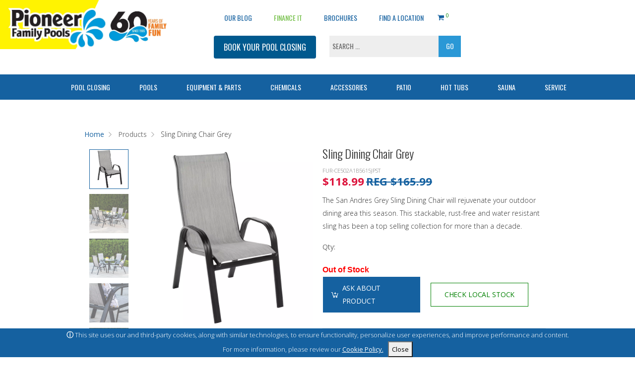

--- FILE ---
content_type: text/html; charset=ISO-8859-1
request_url: https://www.pioneerfamilypools.ca/store/grey-sling-dining-chair/
body_size: 25623
content:
<!DOCTYPE html>
<html lang="en">
<head>
	<link rel="canonical" href="https://www.pioneerfamilypools.ca/store/grey-sling-dining-chair/">	<link rel='dns-prefetch' href='//s.w.org' />
	<script type='application/ld+json'>
	{
		"@context":"http:\/\/schema.org",
		"@type":"WebSite",
		"@id":"#website",
		"url":"https:\/\/www.pioneerfamilypools.ca\/",
		"name":"Pioneer Family Pools",
		"alternateName":"Pioneer Family Pools - We Know Pools, Patio and Hot Tub",
		"potentialAction":
		{
			"@type":"SearchAction",
			"target":"https:\/\/www.pioneerfamilypools.ca\/?s={search_term_string}",
			"query-input":"required name=search_term_string"
		}
	}
	</script>
	<meta property="og:url" content="https://www.pioneerfamilypools.ca/store/grey-sling-dining-chair/" />
	<link rel="icon" href="https://www.pioneerfamilypools.ca/wp-content/uploads/2016/01/cropped-splash-32x32.png" sizes="32x32" />
<link rel="icon" href="https://www.pioneerfamilypools.ca/wp-content/uploads/2016/01/cropped-splash-192x192.png" sizes="192x192" />
<link rel="apple-touch-icon-precomposed" href="https://www.pioneerfamilypools.ca/wp-content/uploads/2016/01/cropped-splash-180x180.png" />
<meta name="msapplication-TileImage" content="https://www.pioneerfamilypools.ca/wp-content/uploads/2016/01/cropped-splash-270x270.png" />
		<style type="text/css" id="wp-custom-css">
			/*
You can add your own CSS here.

Click the help icon above to learn more.
*/

		</style>
			<title>Sling Dining Chair Grey - San Andres Collection - Pioneer Family Pools</title>
	<meta name="the-website" content="pioneer" />
	<meta name="description" content="The Grey Sling Dining Chair from the San Andres collection is a new colour addition this year. This model has been a top seller for..." />
	<meta name="robots" content="index, follow"/>
	<meta name="test" content="index, follow"/>
	<meta property="og:title" content="Sling Dining Chair Grey - San Andres Collection - Pioneer Family Pools" />
	<meta property="og:site_name" content="Sling Dining Chair Grey - San Andres Collection - Pioneer Family Pools" />	
	<meta property="og:locale" content="en_US" />
	<meta property="og:type" content="website" />
	<meta property="og:description" content="The Grey Sling Dining Chair from the San Andres collection is a new colour addition this year. This model has been a top seller for..." />
	<meta property="og:site_name" content="Pioneer Family Pools" />
	<meta name="twitter:card" content="summary" />
	<meta name="twitter:description" content="The Grey Sling Dining Chair from the San Andres collection is a new colour addition this year. This model has been a top seller for..." />
	<meta http-equiv="Content-Type" content="text/html; charset=utf-8" data-ca-mode="ultimate">
	<meta name="google-site-verification" content="DDvnzPXl-9542XBg_qGQVBhmyyvSUHp7prjpgGF2j9M" />
	<!-- Mobile Viewport -->
	<meta name="HandheldFriendly" content="True">
	<meta name="MobileOptimized" content="320">
	<meta name="viewport" content="width=device-width, initial-scale=1, maximum-scale=5.0"/>
	<meta name="format-detection" content="telephone=yes" />
	<link rel="stylesheet" href="https://www.pioneerfamilypools.ca/wp-content/themes/pioneerpools/includes/css/production.min.css?v=h1763535757" type="text/css" as="style" />
	<link rel="stylesheet" href="https://www.pioneerfamilypools.ca/wp-content/themes/pioneerpools/includes/css/production-ecom.min.css?v=i17635357575" type="text/css" as="style" />					

	<!-- Preconnect to outside resources. -->
	<link href="https://www.googletagmanager.com" rel="preconnect" crossorigin>
	<!--<link href="https://www.google-analytics.com" rel="preconnect" crossorigin>-->
	<link href="https://maps.googleapis.com" rel="preconnect" crossorigin>
	<link href="https://fonts.googleapis.com/css?family=Oswald:100,400,700,300" rel="preconnect" crossorigin>
	<link href="https://fonts.gstatic.com" rel="preconnect" crossorigin>
	<script>
		var sliderElem;
		window.dataLayer = window.dataLayer ||[];
					</script>

	<!-- CLOUDFLARE TURNSTILE anti-spam -->
	<script src="https://challenges.cloudflare.com/turnstile/v0/api.js?render=explicit"></script>

		<!-- Google Tag Manager -->
	<script>(function(w,d,s,l,i){w[l]=w[l]||[];w[l].push({'gtm.start':
	new Date().getTime(),event:'gtm.js'});var f=d.getElementsByTagName(s)[0],
	j=d.createElement(s),dl=l!='dataLayer'?'&l='+l:'';j.async=true;j.src=
	'https://www.googletagmanager.com/gtm.js?id='+i+dl;f.parentNode.insertBefore(j,f);
	})(window,document,'script','dataLayer','GTM-MXMKJM2');</script>
	<!-- End Google Tag Manager -->
	<script async src="https://www.googletagmanager.com/gtag/js?id=GTM-MXMKJM2"></script>
	<script async src="https://www.googletagmanager.com/gtag/js?id=G-W7HLRTEW31"></script>
	<script>
	window.dataLayer = window.dataLayer || [];
	function gtag(){dataLayer.push(arguments);}
	gtag('js', new Date());
	gtag('config', 'G-W7HLRTEW31');
	</script>
			<!-- Pinterest Pixel Base Code -->
	<script type="text/javascript">
	!function(e){if(!window.pintrk){window.pintrk=function(){window.pintrk.queue.push(
		Array.prototype.slice.call(arguments))};var
		n=window.pintrk;n.queue=[],n.version="3.0";var
		t=document.createElement("script");t.async=!0,t.src=e;var
		r=document.getElementsByTagName("script")[0];r.parentNode.insertBefore(t,r)}}("https://s.pinimg.com/ct/core.js");
	pintrk('load', '2614445457726');
	pintrk('page');
	</script>
	<noscript>
	<img height="1" width="1" style="display:none;" alt="" src="https://ct.pinterest.com/v3/?tid=2614445457726&event=init&noscript=1" />
	</noscript>
		<!-- Meta Pixel Code -->
	<meta name="facebook-domain-verification" content="ccn75ewk2el7q2jpxku6uah2kaksdy" />
	<script>
	!function(f,b,e,v,n,t,s)
	{if(f.fbq)return;n=f.fbq=function(){n.callMethod?
	n.callMethod.apply(n,arguments):n.queue.push(arguments)};
	if(!f._fbq)f._fbq=n;n.push=n;n.loaded=!0;n.version='2.0';
	n.queue=[];t=b.createElement(e);t.async=!0;
	t.src=v;s=b.getElementsByTagName(e)[0];
	s.parentNode.insertBefore(t,s)}(window,document,'script',
	'https://connect.facebook.net/en_US/fbevents.js');
	fbq('init', '431035076212811'); 
	fbq('track', 'PageView');
	</script>
	<noscript>
	<img height="1" width="1" 
	src="https://www.facebook.com/tr?id=431035076212811&ev=PageView
	&noscript=1"/>
	</noscript>
	<!-- End Meta Pixel Code -->
</head>
<body class="site-pioneer">
		<!-- Google Tag Manager (noscript) -->
	<noscript><iframe src="https://www.googletagmanager.com/ns.html?id=GTM-MXMKJM2" height="0" width="0" style="display:none;visibility:hidden"></iframe></noscript>
	<!-- End Google Tag Manager (noscript) -->
		<div class="shadow-box"></div>
	<div id="mobile-top" class="mobile-header">
		<a href="https://www.pioneerfamilypools.ca/poolopening/">
			Book Your Pool Opening Now >
		</a>
	</div>	
	<div class="logo"><a href="https://www.pioneerfamilypools.ca"><picture><source srcset="https://www.pioneerfamilypools.ca/wp-content/themes/pioneerpools/images/pioneer/top-logo.webp?v=1763713202" type="image/webp"><img src="https://www.pioneerfamilypools.ca/wp-content/themes/pioneerpools/images/pioneer/top-logo.png?v=1763713202" alt="Pioneer Family Pools - Pools, Patio and Hot Tub"  width="486" height="267"></picture></a></div>	
	<div id="menubtn" class="menu-bg">
		<span id="menuspan">
			<div id="menucnt" class="container">
				<div id="menub1" class="bar1"></div>
				<div id="menub2" class="bar2"></div>
				<div id="menub3" class="bar3"></div>
			</div>			
		</span>
		<span id="cartspan" class="">
			<a class="cartlink" href="https://www.pioneerfamilypools.ca/checkout-cart/">
				<div class="cart"><i class="icon-basket"></i><div id="numincart" class="numincart mobile">0</div></div>
			</a>
		</span>
	</div>
		<header id="hdr" >
		<style>
	.logo img { width: 80%; }
	.site-pioneer .logo { padding: 0; }
	.site-pioneer .logo img { margin: 0px !important}
	/*PFP-50*/
	/* .site-pioneer #post-4280  { padding-top: 250px; } */
	/* .site-pioneer .inpage-menu-wrap { top: 66%; } */
	/* .site-pioneer .hero-image { height: 70%; } */
	body.site-boldt div.showcase-wrap, body.site-bwpchat div.showcase-wrap, body.site-campbell div.showcase-wrap, body.site-paradigm div.showcase-wrap, body.site-pioneer div.showcase-wrap { height: 700px; min-height: 700px; }	
	/* body.site-boldt div#post-4280  { padding-top: 220px; } */
	/* body.site-boldt .landing-slider {  padding-top: 90px; } */
	/* body.site-boldt #hero, body.site-boldt .hero-image { padding-top: 155px; } */
	/* body.site-boldt div.service-wrap { padding-top: 230px; } */

	#ecom-category-page-header { padding-top: 300px; }
	.green-button { margin: 0 auto 60px; display: inline-block; text-decoration: none; border-radius: 4px; padding: 10px 20px; background-color: #71be44; position: relative; color: #fff; font-size: 16px; font-weight: 400; font-family: Oswald, sans-serif; text-transform: uppercase; -webkit-appearance: none; }
	#top-menu-pool-closing-button { border: unset !important; background: #1561a0; color: #fff; font-family: "Oswald", sans-serif; font-size: 16px; line-height: 43px; border-radius: unset; padding-top: 11px; padding-bottom: 11px; padding-left: 20px; padding-right: 20px; text-decoration: none; }
	#bottom-menu>li>a, #top-menu li a { font-family: "Oswald", sans-serif !important; }
	.footer-items ul li a { font-family: "Open Sans", sans-serif; }
	ul#bottom-menu .sub-menu li a { font-family: "Open Sans", sans-serif !important; font-weight: 500; }
	#top-menu { margin-left: 60px; position: relative; margin: 12px 0; }
	#top-menu li.odd { /*position: absolute; top: 75px; left: calc(50% - 130px); */ }
	/*PFP-50 Bluewater*/
	body.site-bwpchat #bottom-menu { margin-top: 10px; }
	a.orange-button:after { display: none; }
	a.orange-button:hover { }

	#top-menu2 { list-style: none; display: inline-flex; min-width: 300px; height: 46px; overflow: hidden; margin: 0 auto; }
	#top-menu2 li { display: inline-block; height: 46px; }
	#top-menu2 li#book-pool-closing-button a { top: -16px; }
	#bottom-menu li.search-button { display: none !important; }
	#top-menu2 li.odd .search-bar input[type=text] { width: 220px; float: left; margin: 0; padding: 5px 5px; border: 1px solid #eee;
		box-sizing: border-box; font-size: 14px; overflow: hidden; text-overflow: ellipsis; white-space: nowrap;
		font-family: 'Oswald', sans-serif; text-transform: uppercase; background: #eee; height: 45px; }	
	#top-menu2 li.odd .search-bar input[type=submit] { float: left; margin: 0; padding: 6px 10px; border: 0;
		font-size: 14px; -webkit-appearance: none; box-sizing: border-box; font-family: 'Oswald', sans-serif;  text-transform: uppercase;
		background-color: #2a98d6; color: #fff; height: 45px; width: 45px; }
	#top-menu2 li.odd div { margin-top: 0px; padding-left: 9px; }
	#top-menu li.menu-button a.blue-button.mobile-first, #top-menu2 li.menu-button a.blue-button.mobile-first { border-radius: 0; }

	#top-menu li#header-parts { display: none; }
	#top-menu li.menu-button a.shop { background: red; color: white; font-family: "Oswald", sans-serif; border-color: red; font-weight: bold; border-radius: 4px; margin-right: 22px; }
	li.shopping-cart { display: none; position: relative; width: 20px; height: 20px; }
	li.shopping-cart a:before { content: ''; }
	li.shopping-cart a, li.shopping-cart a i, li.shopping-cart a div { display: none; }
	li.shopping-cart.show { display: inline-block; position: relative; }
	li.shopping-cart.show a { position: relative; top: 0; left: 0; display: block; width: 20px; height: 20px; padding: 0; }
	li.shopping-cart.show a div.cart, li.shopping-cart.show a div { position: relative; display: block; }
	li.shopping-cart.show a i { position: absolute; top: 0; left: 0; display: block; width: 20px; height: 20px; }
	li.shopping-cart.show a div#numincart { position: absolute !important; display: block; top: -4px; left: 21px; color: green; background: none; border-radius: 0px; font-size: 10px; }
	li.usericon { display: inline-block; position: relative; width: 20px; height: 20px; }
	li.usericon.loggedout a i { color: #1561a0; }
	li.usericon a i { color: green; font-family: 'pfp-fonts'; }
	li.usericon a i:before { font-family: 'pfp-fonts'; content: '\e808'; }	
	#bottom-menu > li > a { padding: 18px 30px; }
	#bottom-menu > li:hover .sub-menu { height: 620px; }
	.flexslider ul.flex-direction-nav li a.flex-prev, .flexslider ul.flex-direction-nav li a.flex-next { display: block; }
	#bottom-menu li.pool-selected { background-color: #228dc2; }

	ul#top-menu li.shopping-cart.show a.cartlink { padding: 0 !important; width: 20px !important; height: 20px !important; }	
	ul#bottom-menu li.pools-menu div.sub-menu li a#lets-talk-pools.blue-button { color: #fff; text-transform: uppercase !important; background: #2a99d7; padding: 10px 30px 10px 20px; font-family: "Oswald", sans-serif; font-size: 16px; font-weight: normal; }
	ul#bottom-menu li.pools-menu div.sub-menu li a#lets-talk-pools.blue-button:after { display: none; }
	ul#bottom-menu li.search-button { }
	ul#bottom-menu li { margin-right: -5px; }
	ul#bottom-menu li.parts-menu div.sub-menu li a#lets-talk-parts.blue-button { color: #fff; text-transform: uppercase !important; background: #2a99d7; padding: 10px 30px 10px 20px; font-family: "Oswald", sans-serif; font-size: 16px; font-weight: normal; }
	ul#bottom-menu li.parts-menu div.sub-menu li a#lets-talk-parts.blue-button:after { display: none; }
	a#hot-tub-main-financing-button, a#hot-tub-main-wettest-button { text-align: center; font-weight: bold; }
	a#hot-tub-main-financing-button:after, a#hot-tub-main-wettest-button:after { display: none; }

	strong.subhead { font-family: 'Open Sans', sans-serif; font-size: 12px; }
	div#menubtn span#cartspan { display: none; float: right; padding-left: 12px; }
	div#menubtn span#cartspan.show { display: block; }
	div#menubtn span#cartspan a { color: #fff; }
	div#menubtn span#cartspan a div.cart { color: #fff; font-size: 18px; position: relative; }
	div#menubtn span#cartspan a div.cart div#numincart { position: absolute !important; top: -8px; right: 0; font-size: 10px; }
	ul#bottom-menu li.search-button a { padding-left: 10px; padding-right: 10px; }
	ul#middle-menu { display: block; width: 100%; height: 18px; background: unset; margin-bottom: 0; list-style: none; } /* #2a98d6 */
	ul#middle-menu li { width: 100%; text-align: center; position: relative; display: inline-block; line-height: 35px; }
	ul#middle-menu li div { font-weight: bold; font-family: "Oswald", sans-serif; text-transform: uppercase; color: #fff; }
	ul#middle-menu li div span.left a { color: yellow; text-decoration: none; font-weight: bold; }
	a#menu-book-pool-closing-item:after { content: ''; border: 0; color: transparent; }
	a#covidlink span.break { display: none; }
	div#searchbar.frontpage { display: none; }
	@media (min-width: 1400px) { .site-boldt .logo { padding: 20px 26px 12px; } }
	@media (max-width: 2600px) { .logo img { width: 95%; } }
	@media (max-width: 1400px) { .logo img { width: 103%; } }
	@media (max-width: 1299px) { .logo img { width: 120%; } }
	@media (max-width: 1248px) { .logo img { width: 111%; } }
	@media (max-width: 1180px) { .logo img { width: 102%; } }
	@media (max-width: 1100px) { .logo img { width: 87%; } }
	@media (max-width: 1138px) { #top-menu li#shop-online-link { display: none; } }	
	@media (max-width: 1098px) { #top-menu li#header-parts { display: none; } #bottom-menu li.parts-menu { display: inline-block; } #bottom-menu > li > a {padding: 18px 22px;} }	
	@media (max-width: 1025px) { #top-menu li a { font-size: 12.2px; } }	
	@media (max-width: 960px) { .logo img { width: 101%; } }
	@media (max-width: 960px) {
		#lets-talk-pools { display: none; }
		#top-menu li#header-parts { display: none; }
		#bottom-menu li.parts-menu { display: inline-block; }
		#top-menu li#shop-online-link { display: block; }
		#top-menu { margin-left: 0px; }
		li.shopping-cart.show a div.cart { margin-left: 20px; }
		body.customize-support ul#top-menu { margin-top: 19px; }
		ul#middle-menu { position: absolute; top: 0; right: 0; height: 56px; }
		body.customize-support ul#middle-menu { top: 29px; }
		ul#middle-menu li { text-align: right; line-height: 27px; height: 56px; }
		ul#middle-menu li div { padding-right: 12px; font-size: 16px; }
		ul#middle-menu li div span { float: right; }
		ul#middle-menu li div span.middle { clear: none; }
		ul#middle-menu li div span.right { clear: both; }
		#bottom-menu #search-menu { top: 20px; background: #fff; }
		.cabana-float a { padding: 10px 74px; }		
		#bottom-menu #search-menu .inner-menu-wrap { width: 80%; }
		#bottom-menu #search-menu .search-bar input[type=text] { width: 80%; float: left; margin: 0; padding: 15px 10px; border: 0; box-sizing: border-box; font-size: 14px; overflow: hidden; text-overflow: ellipsis;
			white-space: nowrap; font-family: "Oswald", sans-serif; text-transform: uppercase; background: #fff; }
		label#search-label { float: none; text-align: left; background: #fff; }			
		#bottom-menu li > a#hot-tub-main-financing-button, #bottom-menu li > a#hot-tub-main-wettest-button { width: 200px; color: #fff !important; text-align: center; font-weight: bold; margin-bottom: 12px !important; }

		#bottom-menu li.winter-menu .sub-menu { display: none; }
		#bottom-menu li.winter-menu.active .sub-menu { display: inline-block; height: 870px; }
		#bottom-menu li.pools-menu .sub-menu { display: none; }
		#bottom-menu li.pools-menu.active .sub-menu { display: inline-block; height: 733px; }
		#bottom-menu li.equipment-menu .sub-menu { display: none; }
		#bottom-menu li.equipment-menu.active .sub-menu { display: inline-block; height: 520px; }
		#bottom-menu li.chemicals-menu .sub-menu { display: none; }
		#bottom-menu li.chemicals-menu.active .sub-menu { display: inline-block; height: 650px; }
		#bottom-menu li.accessories-menu .sub-menu { display: none; }
		#bottom-menu li.accessories-menu.active .sub-menu { display: inline-block; height: 987px; }
		#bottom-menu li.parts-menu .sub-menu { display: none; }
		#bottom-menu li.parts-menu.active .sub-menu { display: inline-block; height: 620px; }
		#bottom-menu li.patio-menu .sub-menu { display: none; max-height: 9750px;}
		#bottom-menu li.patio-menu.active .sub-menu { display: inline-block; height: 975px; }
		#bottom-menu li.hottub-menu .sub-menu { display: none; max-height: 1511px;}
		#bottom-menu li.hottub-menu.active .sub-menu { display: inline-block; height: 1526px; }
		#bottom-menu li.service-menu .sub-menu { display: none; max-height: 1100px;}
		#bottom-menu li.service-menu.active .sub-menu { display: inline-block; height: 875px; }
		
		div#address-results p { padding-left: 0; padding-right: 20px; }
		#top-menu2 { display: none; margin: 0; clear: both; width: 300px; padding-left: 28px; padding-top: 10px; }
		#top-menu2 li { display: block; margin: 0; text-align: center; float: left; padding-left: 0; }
		#top-menu2 li.odd { display: none; }
		#top-menu2 li#book-pool-closing-button a { top: 0px; margin: 0; }
	}
	@media (max-width: 900px) {
		#top-menu li a { font-size: 1em; }		
		ul#top-menu { display: flex; flex-direction: column; }
		ul#top-menu li:first-child { order: 1; }
		ul#top-menu li:nth-child(2) { order: 3; }
		ul#top-menu li:nth-child(3) { order: 4; }
		ul#top-menu li:nth-child(4) { order: 5; }		
		ul#top-menu li:nth-child(5) { order: 6; }		
		ul#top-menu li:nth-child(6) { order: 7; }		
		ul#top-menu li:nth-child(7) { order: 8; }		
		ul#top-menu li:nth-child(8) { order: 9; }		
		li.shopping-cart.show { height: 40px; line-height: 40px; }
		li.shopping-cart.show a div.cart { position: relative; left: 82px; top: -2px; }
		li.shopping-cart.show a { position: relative; }
		li.shopping-cart a:before { content: 'MY CART'; float: left; font-family: "Oswald", sans-serif; color: #1561a0; position: absolute; left: 20px; top: 0; width: 80px; }
		
		ul#bottom-menu li.search-button { display: block; }
		div#menubtn span#cartspan.show { display: block; }
		a#lets-talk-pools, a#lets-talk-parts, #bottom-menu li > a#lets-talk-pools { color: #fff !important; padding-left: 8px !important; padding-right: 8px !important; padding-top: 4px !important; padding-bottom: 4px !important; }
		#search-menu { background: transparent; } 		
		li.parts-menu a, li.winter-menu a, li.pools-menu a, li.equipment-menu a, li.chemicals-menu a, li.accessories-menu a, li.patio-menu a, li.hottub-menu a, li.service-menu a, li.sauna-menu a{ font-weight: bold; }
		ul#bottom-menu li.parts-menu div.sub-menu li a#lets-talk-parts.blue-button { color: #fff !important; padding: 6px; padding-left: 12px !important; padding-right: 12px !important; }
	}
	@media (max-width: 769px) {
		ul.flex-direction-nav { display: none; }
		ul.slides li a div { position: relative; }
		ul.slides li a div p.showcase-content { top: 0; height: 100%; margin: 0 !important; }
		/*PFP-50*/
		ul.slides li a div p img { position: absolute; /*bottom: -13%;*/ bottom: 15%; top: unset; left: 0; width: 100% !important; }
		a#covidlink span { clear: both; }
		a#covidlink span.break { display: block; clear: both; }

		label#search-label { display: inline-block !important; opacity: 100; }
		input::placeholder { color: black; opacity: 100; }
		input:placeholder-shown { border: 5px solid red; }		
	}
	@media (min-width: 481px) and (max-width: 960px) {
		.site-boldt .logo { padding: unset; }
	}
	@media (max-width: 600px) { 
		.logo img { width: 112%; } 
		.site-boldt .logo img { width: 82%; } 
		.site-boldt .logo { padding: 10px 12px 12px !important; }
	}
	@media (max-width: 600px) { ul#middle-menu li { line-height: 19px; } ul#middle-menu li div { font-size: 10px; } ul#middle-menu li div span.left { padding-top: 8px; width: 200px; padding-right: 8px; } ul#middle-menu li div span.middle { clear: both; font-size: 9px; } ul#middle-menu li div span.right { clear: none; } ul#middle-menu li div { padding-right: 4px; } 	#bottom-menu li.pool-selected a { color: #fff !important; } #bottom-menu li.pool-selected ul li a { color: #1561a0 !important; } }
	@media (max-width: 500px) { 
		ul#middle-menu { top: 0px !important; } 
		body.customize-support ul#middle-menu { top: 15px !important; } 
		.menu-bg { width: 96%;} 
		/*PFP-50*/
		ul.slides li a div p img { bottom: 15%; } 
	}
	@media (max-width: 390px) { ul#middle-menu { top: -16px !important; } ul#middle-menu li div span.left { font-size: 8.5px; padding-top: 8px; width: 150px; padding-right: 8px; } ul#middle-menu li div span.middle { font-size: 7.45px; } 
		#bottom-menu li.equipment-menu.active .sub-menu { padding-left: 0; padding-right: 0; width: 100%; left: 0 !important; }
		#bottom-menu li.pools-menu.active .sub-menu { padding-left: 0; padding-right: 0; width: 100%; left: 0 !important; }
		#bottom-menu li.patio-menu.active .sub-menu { padding-left: 0; padding-right: 0; width: 100%; left: 0 !important; }
		#bottom-menu li.hottub-menu.active .sub-menu { padding-left: 0; padding-right: 0; width: 100%; left: 0 !important; }
		#bottom-menu li.parts-menu.active .sub-menu { padding-left: 0; padding-right: 0; width: 100%; left: 0 !important; }
		#bottom-menu li.chemicals-menu.active .sub-menu { padding-left: 0; padding-right: 0; width: 100%; left: 0 !important; }
		#bottom-menu li.accessories-menu.active .sub-menu { padding-left: 0; padding-right: 0; width: 100%; left: 0 !important; }
		#bottom-menu li.service-menu.active .sub-menu { padding-left: 0; padding-right: 0; width: 100%; left: 0 !important; }
		#bottom-menu li.active .sub-menu { padding-left: 0; padding-right: 0; width: 100%; left: 0 !important; }
		#bottom-menu > li .sub-menu { padding-left: 0; padding-right: 0; width: 100%; }
		li.opening-book { min-height: 50px; line-height: 50px; display: block; }
		a#menu-book-pool-closing-item { clear: both !important; display: block; width: 200px; margin: 0 auto; text-align: center; margin-top: 30px; margin-bottom: 30px; float: unset; }
		body.site-boldt a#menu-book-pool-closing-item { margin-top: 0; margin-bottom: 0; color: #fff !important; background: #00598E !important; }
	}
	#top-menu-pool-button:after { display: none; }
</style>
<div class="new-header">
	<ul id="top-menu">
										<li id="header-parts" class="mobile-not-first"><a href="https://www.pioneerfamilypools.ca/store/replacement-parts/">PARTS</a></li>
		<li id="header-blog" class="mobile-not-first"><a href="https://www.pioneerfamilypools.ca/advice/">OUR BLOG</a></li>
				<li class="oldfinanceit financeit-link"><a href="https://www.pioneerfamilypools.ca/finance-it/">Finance It</a></li>
		
		<li class="oldbrochures mobile-not-first"><a href="https://www.pioneerfamilypools.ca/ebooks/?type=brochures">Brochures</a></li>

				<li class="mobile-not-first"><a href="https://www.pioneerfamilypools.ca/locations/">Find a Location</a></li>
				<li class="shopping-cart mobile-first show"><a class="cartlink" href="https://www.pioneerfamilypools.ca/store/checkout/"><div class="cart"><i class="icon-basket"></i><div id="numincart" class="numincart desktop">0</div></div></a></li>
		<li style="display: none;" class="usericon loggedout" title="Click here to login or register for an account."><a href="https://www.pioneerfamilypools.ca/store/treasured-user/"><i class="icon-user"></i></a></li>
	</ul>
	<ul id="top-menu2">
		<li id="shop-online-link2" class="menu-button mobile-not-first" style="display: none;">
			<a class="shop mobile-first" href="https://www.pioneerfamilypools.ca/store/">SHOP ONLINE</a>
		</li>
				<li class="odd">
			<a style="display: none; " class="mobile-first blue-button"  href="https://www.pioneerfamilypools.ca/poolopening/">BOOK YOUR POOL OPENING</a>
			<!-- open-button general-questions-button -->
			<!-- data-helper-button="Submit"  data-form-comment="I would like to book a service call." data-helper-title="Let's Talk Service"  data-helper-type="Inpage Button" data-form-type="general-questions" -->
			<a style="display: none;" class="mobile-first green-button" href="https://www.pioneerfamilypools.ca/store/patio-collections/">SHOP PATIO</a>
			<a style="display: none; margin-top: 0;" class="mobile-first orange-button"  href="https://www.pioneerfamilypools.ca/all-hot-tubs/">SHOP ALL HOT TUBS</a>
			<a style="display: block; " class="mobile-first blue-button"  href="https://www.pioneerfamilypools.ca/pool-closing/">BOOK YOUR POOL CLOSING</a>
			<a id="top-menu-pool-button" style="display: none; color: #fff; margin-top: 0 ; margin-bottom: 0; " class="mobile-first orange-button"  href="https://www.pioneerfamilypools.ca/pools/">BOOK YOUR NEW POOL</a>
		</li>
				<li class="odd">
			<div class="top-sub-menu" id="search-menu-main" class="" style="">
				<label id="search-label" for="s"></label>
				<div class="inner-menu-wrap">
					<div class="search-bar">
						<form role="search" method="get" class="search-form" action="https://www.pioneerfamilypools.ca/">
		<input type="text" class="search-field" placeholder="Search ..." value="" name="s" title="Search for:" />
	<input type="submit" class="search-submit" value="Go" />
</form>					</div>
					<ul class="dynamic-search-results">
					</ul>
				</div>
			</div>		
		</li>
	</ul>
	<!-- green bar goes here. pioneer boldt only -->	
		<ul id="middle-menu">
		<li><div style="display: none;"><span class="left"><a id="covidlink" target="_blank" href="https://www.pioneerfamilypools.ca/wp-content/uploads/2021/06/PFP-Letter-Website-Covid-June12.pdf">COVID 19 UPDATES - <span class="break"><br /></span><span>CLICK HERE FOR MORE INFO</span></a></span></div></li>
	</ul>
		<ul id="bottom-menu">
				<li class="winter-menu">
			<a href="#">Pool Closing</a>
			
			<div class="sub-menu">				
				<ul>
					<li class="header">Inground Covers</li>
					<li><a href="https://www.pioneerfamilypools.ca/service/safety-covers/">Safety Cover</a></li>
					<li style="display: inline-block;"><a href="https://www.pioneerfamilypools.ca/service/lock-in-cover/">Lock-In Winter Cover</a></li>
					<li style="display: inline-block;"><a href="https://www.pioneerfamilypools.ca/store/fabrene-winter-pool-covers/?cover_type=ig">Winter Cover</a></li>
					<li style="display: inline-block;"><a href="https://www.pioneerfamilypools.ca/store/pool-step-covers/">Step Covers</a></li>
					<li style="display: inline-block;"><a href="https://www.pioneerfamilypools.ca/store/pool-leaf-nets/">Leaf Nets</a></li>

					<li class="header">Above Ground Covers</li>
					<li style="display: inline-block;"><a href="https://www.pioneerfamilypools.ca/store/fabrene-winter-pool-covers/?cover_type=ag">Winter Covers</a></li>					
					<li style="display: inline-block;"><a href="https://www.pioneerfamilypools.ca/store/estate-winter-pool-covers/">Estate Winter Covers</a></li>
					<li style="display: inline-block;"><a href="https://www.pioneerfamilypools.ca/store/eliminator-winter-pool-cover/">Eliminator Winter Covers</a></li>
					<li style="display: inline-block;"><a href="https://www.pioneerfamilypools.ca/store/pool-leaf-nets/">Leaf Nets</a></li>

					<li class="header">Winter Pool Products</li>
					<li><a href="https://www.pioneerfamilypools.ca/store/swimming-pool-closing-accessories/">Shop All Products</a></li>					
					<li><a href="https://www.pioneerfamilypools.ca/store/swimming-pool-closing-chemicals/">Shop All Chemicals</a></li>					
				</ul>
				<ul>										
					<li class="header">Pool Services</li>

					<li><a href="https://www.pioneerfamilypools.ca/pool-closing/">Pool Closing</a></li>					
					<li style="display: none;"><a href="https://www.pioneerfamilypools.ca/store/swimming-pool-closing-accessories/">All Pool Closing Products <span class="new">New!</span></a></li>					
					<li><a href="https://www.pioneerfamilypools.ca/service/safety-covers/#book-now">Safety Cover Measurement</a></li>					
					<li><a href="https://www.pioneerfamilypools.ca/service/lock-in-cover/">Lock-In Winter Cover Quote</a></li>					

					<li class="header">Closing Your Pool Yourself?</li>

										<li><a class="center" href="https://www.pioneerfamilypools.ca/wp-content/uploads/resources/pdfs/Pool-Winterizing-Instructions.pdf">Read Our DIY Guide</a></li>
										

					<li class="header">Hot Tub Chemicals</li>
					<li><a href="https://www.pioneerfamilypools.ca/store/get-your-hot-tub-chemicals/">See All Chemicals</a></li>					

					<li class="header">Hot Tub Services</li>

					<li><a href="https://www.pioneerfamilypools.ca/service/hot-tub-winterization/">Hot Tub Winterizing</a></li>					
					<li><a href="https://www.pioneerfamilypools.ca/hot-tub-maintenance-program/">Hot Tub Maintenance</a></li>	
					<li><a href="https://www.pioneerfamilypools.ca/service/hot-tub-cover-install/">Cover Installation</a></li>										
				</ul>
				<ul>
					<li></li>
				</ul>				
				<ul>
					<li></li>
				</ul>				
			</div>
		</li>
						<li class="pools-menu">
			<a href="#">Pools</a>
			
			<div class="sub-menu">				
				<ul>
					<li class="header">Pools</li>
					<li><a href="https://www.pioneerfamilypools.ca/pools/">Pool Home</a></li>
						<li><a href="https://www.pioneerfamilypools.ca/pools/inground-pools/">Inground</a></li> <!-- boldt- -->
											<li><a href="https://www.pioneerfamilypools.ca/pools/onground/">Onground</a></li>
																							
						<li><a href="https://www.pioneerfamilypools.ca/pools/aboveground/">Above Ground</a></li>	
														
											
					<!--PFP-77-->							
					<li><a href="https://www.pioneerfamilypools.ca/fibreglass-pools/">Fibreglass</a></li>
					
										

					<li><a href="https://www.pioneerfamilypools.ca/endless-pools/">Endless Pools&reg;</a></li>
										
					
											<li style="display: none;"><a href="https://www.pioneerfamilypools.ca/pools/gallery/">Pool Gallery</a></li>
					
										<li><a href="https://www.pioneerfamilypools.ca/service/pool-repair-and-renovation/">Pool Renovations</a></li>
										

					<li class="header">Pool Showcases</li>		
										<li><a href="https://www.pioneerfamilypools.ca/pools/gallery/types/inground/">Inground</a></li>					
					<li><a href="https://www.pioneerfamilypools.ca/pools/gallery/types/onground/">Onground</a></li>
					<li><a href="https://www.pioneerfamilypools.ca/ag-customer-gallery/">Above Ground</a></li>	
					<li><a href="https://www.pioneerfamilypools.ca/pools/fibreglass-gallery/">Fibreglass</a></li>									
											
										
					<li class="header">Cabana Club</li>					
					<li><a href="https://www.pioneerfamilypools.ca/cabana-club/">Get Our Promotions<span class="new">New!</span></a></li>					
									</ul>	
				<ul>										
						
						<li class="header">Pioneer Family Pools</li>					
						<li class="menu-title"><a href="https://www.pioneerfamilypools.ca/about-pioneer-family-pools/">About Us</a></li>
																										

					<li><a href="https://www.pioneerfamilypools.ca/ebooks/?type=brochures">Brochures</a></li>					
										<li><a href="https://www.pioneerfamilypools.ca/testimonials/?type=pools">Testimonials</a></li>					
											
				
					<li class="header">Pool Tools</li>
					<li><a href="https://www.pioneerfamilypools.ca/pool-volume-calculator/">Pool Volume Calculator</a></li>					

					<li class="header">Have A Question?</li>
					<li><a id="lets-talk-pools" class="open-button blue-button" href="#"
						data-helper-button="Submit" 
						data-form-comment="I'd like to talk about pools with you" 
						data-helper-title="Lets Talk Pools" 
						data-helper-type="Inpage Button"
						data-form-type="inground"
						href="#bar-helper"
					>Lets Talk Pools</a></li>					
				</ul>
				<ul>
					<li></li>
				</ul>				
				<div class="menu-add">
				</div>				
			</div>
		</li>
		<li class="equipment-menu parts-menu">
			<a href="#">Equipment & Parts</a>
			<div class="sub-menu">
				<ul>
					<li class="header">Equipment</li>
					<li><a href="https://www.pioneerfamilypools.ca/store/pool-automation/">Pool Automation</a></li>							
					<li><a href="https://www.pioneerfamilypools.ca/store/pool-filters/">Pool Filters</a></li>
					<li><a href="https://www.pioneerfamilypools.ca/store/pool-heaters/">Pool Heaters</a></li>
					<li><a href="https://www.pioneerfamilypools.ca/store/pool-lighting/">Pool Lights</a></li>
					<li style="display: none;"><a href="https://www.pioneerfamilypools.ca/store/pool-opening-accesssories/">Pool Opening <span class="new">New!</span></a></li>
					<li ><a href="https://www.pioneerfamilypools.ca/store/swimming-pool-closing-accessories/">Pool Closing<span class="new">New!</span></a></li>					
					<li><a href="https://www.pioneerfamilypools.ca/store/pumps/">Pool Pumps</a></li>
					<li><a href="https://www.pioneerfamilypools.ca/store/pool-vacuums-and-cleaners/">Pool Vacuums &amp; Cleaners</a></li>
					<li><a href="https://www.pioneerfamilypools.ca/store/pool-sanitation-systems/">Sanitation Systems</a></li>					
					<li><a href="https://www.pioneerfamilypools.ca/store/solar-covers-and-reels/">Solar Covers &amp; Reels</a></li>
					<li><a href="https://www.pioneerfamilypools.ca/store/steps-and-ladders/">Steps &amp; Ladders</a></li>
					<li><a href="https://www.pioneerfamilypools.ca/store/wall-skimmers-and-returns/">Wall Skimmers &amp; Returns</a></li>					
				</ul>
				<!-- 19-3-2025 -->
				<ul>
					<li class="header">Parts</li>
										<li><a href="https://www.pioneerfamilypools.ca/store/replacement-parts/">Replacement Parts <span class="new">New!</span></a></li>					
					
					<li><a href="https://www.pioneerfamilypools.ca/pool-patio-hottub-parts/" style="display: none;">Parts Catalogue</li>
					<li><a href="https://www.pioneerfamilypools.ca/store/plumbing-and-fittings/">Plumbing &amp; Fittings</a></li>					
					<li><a href="https://www.pioneerfamilypools.ca/store/replacement-pool-filter-cartridges/">Replacement Cartridge Filters</a></li>

					<li class="header">Pool Tools</li>
					<li><a href="https://www.pioneerfamilypools.ca/pool-volume-calculator/">Pool Volume Calculator</a></li>					
				</ul>
				<ul>										
						
						<li class="header">Pioneer Family Pools</li>					
						<li class="menu-title"><a href="https://www.pioneerfamilypools.ca/about-pioneer-family-pools/">About Us</a></li>
																										

					<li><a href="https://www.pioneerfamilypools.ca/ebooks/?type=brochures">Brochures</a></li>					
						
					<li><a href="https://www.pioneerfamilypools.ca/testimonials/?type=pools">Testimonials</a></li>					
											

					<li class="header">Have A Question?</li>
					<li><a id="lets-talk-parts" class="open-button blue-button parts-button" href="#"
						data-helper-button="Submit" 
						data-form-comment="I'd like to talk about replacements with you. I'm interested in ..." 
						data-helper-title="Lets Talk Parts" 
						data-helper-type="Inpage Button"
						data-form-type="inground"
						href="#bar-helper"
					>Lets Talk Parts</a></li>					
				</ul>

				<div class="menu-add">
				</div>				
			</div>
		</li>
										
		<li class="chemicals-menu">
			<a href="#">Chemicals</a>
			<div class="sub-menu">
				<ul>
					<li class="header">Pool Chemicals</li>
					<li><a href="https://www.pioneerfamilypools.ca/store/pool-chemicals/">All Chemicals</a></li>
					<li><a href="https://www.pioneerfamilypools.ca/store/pool-balancer-chemicals/">Balancers</a></li>
					<li><a href="https://www.pioneerfamilypools.ca/store/natural-pool-chemistry-chemicals/">Natural Chemistry</a></li>
					<li style="display: none;"><a href="https://www.pioneerfamilypools.ca/store/pool-opening-chemicals/">Pool Opening <span class="new">New!</span></a></li>
					<li ><a href="https://www.pioneerfamilypools.ca/store/swimming-pool-closing-chemicals/">Pool Closing <span class="new">New!</span></a></li>					
					<li><a href="https://www.pioneerfamilypools.ca/store/pool-shock-treatment/">Pool Shock</a></li>
					<li><a href="https://www.pioneerfamilypools.ca/store/pool-protection-chemicals/">Protect</a></li>
					<li><a href="https://www.pioneerfamilypools.ca/store/pool-remedy-chemicals/">Remedy</a></li>
					<li><a href="https://www.pioneerfamilypools.ca/store/pool-sanitizers/">Sanitizers</a></li>
					<li><a href="https://www.pioneerfamilypools.ca/store/pool-water-testing-chemicals/">Water Testing</a></li>
				</ul>
				<ul>
					<li class="header">Hot Tub Chemicals</li>	
					<li><a href="https://www.pioneerfamilypools.ca/store/get-your-hot-tub-chemicals/">All Chemicals</a></li>
					<li><a href="https://www.pioneerfamilypools.ca/store/hot-tub-balancers/">Balancers</a></li>
					<li><a href="https://www.pioneerfamilypools.ca/store/hot-tub-fragrances/">Fragrances</a></li>
					<li><a href="https://www.pioneerfamilypools.ca/store/hot-tub-natural/">Natural Chemistry</a></li>
					<li><a href="https://www.pioneerfamilypools.ca/store/hot-tub-protect/">Protect</a></li>
					<li><a href="https://www.pioneerfamilypools.ca/store/hot-tub-remedy/">Remedy</a></li>
					<li><a href="https://www.pioneerfamilypools.ca/store/hot-tub-sanitizers/">Sanitizers</a></li>
					<li><a href="https://www.pioneerfamilypools.ca/store/hot-tub-spa-solution/">Spa Solution</a></li>
					<li><a href="https://www.pioneerfamilypools.ca/store/hot-tub-water-testing/">Water Testing</a></li>
				</ul>
				<ul>
					<li></li>
				</ul>				
				<div class="menu-add">
				</div>				
			</div>
		</li>
				<!-- <li class="parts-menu">
			<a href="#">Parts</a>
			
			<div class="sub-menu">				
				<ul>
					<li class="header">Parts</li>
										<li><a href="https://www.pioneerfamilypools.ca/store/replacement-parts/">Replacement Parts <span class="new">New!</span></a></li>					
					
					<li><a href="https://www.pioneerfamilypools.ca/pool-patio-hottub-parts/" style="display: none;">Parts Catalogue</li>
					<li><a href="https://www.pioneerfamilypools.ca/store/plumbing-and-fittings/">Plumbing &amp; Fittings</a></li>					
					<li><a href="https://www.pioneerfamilypools.ca/store/replacement-pool-filter-cartridges/">Replacement Cartridge Filters</a></li>

					<li class="header">Pool Tools</li>
					<li><a href="https://www.pioneerfamilypools.ca/pool-volume-calculator/">Pool Volume Calculator</a></li>					
				</ul>
				<ul>										
						
						<li class="header">Pioneer Family Pools</li>					
						<li class="menu-title"><a href="https://www.pioneerfamilypools.ca/about-pioneer-family-pools/">About Us</a></li>
																										

					<li><a href="https://www.pioneerfamilypools.ca/ebooks/?type=brochures">Brochures</a></li>					
						
					<li><a href="https://www.pioneerfamilypools.ca/testimonials/?type=pools">Testimonials</a></li>					
											

					<li class="header">Have A Question?</li>
					<li><a id="lets-talk-parts" class="open-button blue-button parts-button" href="#"
						data-helper-button="Submit" 
						data-form-comment="I'd like to talk about replacements with you. I'm interested in ..." 
						data-helper-title="Lets Talk Parts" 
						data-helper-type="Inpage Button"
						data-form-type="inground"
						href="#bar-helper"
					>Lets Talk Parts</a></li>					
				</ul>
				<ul>
					<li></li>
				</ul>				
			</div>
		</li> -->
		<li class="accessories-menu">
			<a href="#">Accessories</a>
			<div class="sub-menu">
				<ul>
					<li class="header">Products</li>			
					<li><strong class="subhead">Maintenance</strong></li>
					<li><a href="https://www.pioneerfamilypools.ca/store/leaf-skimmers/">Leaf Skimmer</a></li>
					
					<li style="display: none;"><a href="https://www.pioneerfamilypools.ca/store/plumbing-and-fittings/">Plumbing &amp; Fittings</a></li>										
					<li style="display: none;"><a href="https://www.pioneerfamilypools.ca/store/replacement-pool-filter-cartridges/">Replacement Cartridge Filters</a></li>
					<li style="display: none;"><a href="https://www.pioneerfamilypools.ca/store/replacement-parts/">Replacement Parts <span class="new">New!</span></a></li>					
					<li style="display: none;"><a href="https://www.pioneerfamilypools.ca/pool-patio-hottub-parts/">Replacement Part Manuals <span class="new">New!</span></a></li>
					
					<li><a href="https://www.pioneerfamilypools.ca/store/solar-covers-and-reels/">Solar Covers &amp; Reels</a></li>
					<li><a href="https://www.pioneerfamilypools.ca/store/vacuum-poles/">Vacuum Poles</a></li>
					<li><a href="https://www.pioneerfamilypools.ca/store/pool-vinyl-repairs/">Vinyl Repair &amp; Sealants</a></li>
					<li><a href="https://www.pioneerfamilypools.ca/store/wall-brushes/">Wall Brushes</a></li>
					<li><a href="https://www.pioneerfamilypools.ca/store/water-testing-accessories/">Water Testing</a></li>
					<li><strong class="subhead">Accessories</strong></li>
					<li><a href="https://www.pioneerfamilypools.ca/store/pool-safety-equipment/">Pool Safety</a></li>
					<li><a href="https://www.pioneerfamilypools.ca/store/pool-thermometers/">Pool Thermometers</a></li>					
					<li><a href="https://www.pioneerfamilypools.ca/store/sun-bum/">Sun Bum <span class="new">New!</span></a></li>
					<li><a href="https://www.pioneerfamilypools.ca/store/buy-pool-towels/">Pool Towels</a></li>
					<li><a href="https://www.pioneerfamilypools.ca/store/toys-and-floats/">Toys &amp; Floats <span class="new">New!</span></a></li>
					<li><a href="https://www.pioneerfamilypools.ca/store/pool-opening-accesssories/">Pool Opening Accessories</a></li>					
				</ul>
				<ul>
					<li class="header">Pool Vinyl Liners</li>			
					<li><a href="https://www.pioneerfamilypools.ca/liner-home/">Liners Home</a></li>
					<li><a href="https://www.pioneerfamilypools.ca/liners-type/inground-onground/">Inground/Onground <span class="new">New!</span></a></li>					
													
						<li><a href="https://www.pioneerfamilypools.ca/liners-type/above-ground/">Above Ground</a></li>
										
					<li><a href="https://www.pioneerfamilypools.ca/all-liners/">View All</a></li>									

					<li class="header">In-Season Covers</li>					
					<li><a href="https://www.pioneerfamilypools.ca/store/solar-covers-and-reels/">Solar Covers &amp; Reels</a></li>

					<li class="header">Winter Covers</li>					
					<li style="display: inline-block;"><a href="https://www.pioneerfamilypools.ca/store/eliminator-winter-pool-cover/">Eliminator Winter Cover</a></li>
					<li style="display: inline-block;"><a href="https://www.pioneerfamilypools.ca/store/estate-winter-pool-covers/">Estate Winter Covers</a></li>
					<li style="display: inline-block;"><a href="https://www.pioneerfamilypools.ca/store/pool-leaf-nets/">Leaf Nets</a></li>
					<li style="display: inline-block;"><a href="https://www.pioneerfamilypools.ca/store/vinyl-lock-in-winter-cover/">Lock-In Winter Cover</a></li>
					<li><a href="https://www.pioneerfamilypools.ca/service/safety-covers/">Safety Covers</a></li>
					<li style="display: inline-block;"><a href="https://www.pioneerfamilypools.ca/store/pool-step-covers/">Step Covers</a></li>
					<li style="display: inline-block;"><a href="https://www.pioneerfamilypools.ca/store/fabrene-winter-pool-covers/?cover_type=all">Winter Covers</a></li>					
				</ul>
				<ul>
					<li></li>
				</ul>				
				<div class="menu-add">
				</div>				
			</div>
		</li>

				<li class="patio-menu"><a href="#">Patio</a>				
			<div class="sub-menu">						
				<ul>
					<li class="header">Patio</li>					
					<li><a href="https://www.pioneerfamilypools.ca/patio-furniture/">Patio Home</a></li>
					<li><a href="https://www.pioneerfamilypools.ca/patio-furniture/customer-gallery/">Patio Gallery</a></li>
					<li><a href="https://www.pioneerfamilypools.ca/store/patio-collections/">All Collections</a></li>
					<li><a href="https://www.pioneerfamilypools.ca/store/patio">All Pieces</a></li>
					
						
					<li><a href="https://www.pioneerfamilypools.ca/store/patio-clearance/">Patio Clearance</span></a></li>					
					<!-- <li><a href="https://www.pioneerfamilypools.ca/patio-furniture/patio-floor-model-clearance/">Floor Model Clearance <span class="new">New!</span></a></li>										 -->
					
						
					<li><a style="display: none;" href="https://www.pioneerfamilypools.ca/store/scratch-dent-clearance/">Patio Scratch &amp; Dent</a></li>										
					
					<li style="display: none;"><a href="https://www.pioneerfamilypools.ca/store/patio-furniture-promotions/">Clearance</a></li>
					<li style="display: none;"><a href="https://www.pioneerfamilypools.ca/store/floor-model-clearance/">Floor Model Clearance</a></li>

						
						<li class="header">Pioneer Family Pools</li>					
						<li class="menu-title"><a href="https://www.pioneerfamilypools.ca/about-pioneer-family-pools">About Us</a></li>
											
											

					<li><a href="https://www.pioneerfamilypools.ca/ebooks/?type=brochures">Brochures</a></li>										
						
						<li><a href="https://www.pioneerfamilypools.ca/testimonials/?type=patio">Testimonials</a></li>					
											
				</ul>
				<ul>
					<li class="header">By Category</li>
					<li><a href="https://www.pioneerfamilypools.ca/store/patio-accessories/">Accessories and Decor</a></li>
					<li><a href="https://www.pioneerfamilypools.ca/store/bar-and-bistro-sets-for-patio/">Bar &amp; Bistro</a></li>
					<li><a href="https://www.pioneerfamilypools.ca/store/chaise-and-loungers/">Loungers &amp; Casual seating</a></li>
					<li><a href="https://www.pioneerfamilypools.ca/store/daybeds-and-swings/">Daybeds &amp; Hammocks</a></li>
					<!-- <li><a href="https://www.pioneerfamilypools.ca/store/chaise-and-loungers/">Chaise &amp; Loungers</a></li>
					<li><a href="https://www.pioneerfamilypools.ca/store/daybeds-and-swings/">Daybeds &amp; Swings</a></li> -->
					<li><a href="https://www.pioneerfamilypools.ca/store/patio-deep-seating-furniture/">Deep Seating</a></li>
					<li><a href="https://www.pioneerfamilypools.ca/store/patio-dining-tables-chairs/">Dining</a></li>
					<li><a href="https://www.pioneerfamilypools.ca/store/fire-and-heat/">Fire &amp; Heat</a></li>
					<li><a href="https://www.pioneerfamilypools.ca/store/patio-gazebos/">Gazebos</a></li>
					<li><a href="https://www.pioneerfamilypools.ca/store/in-pool-furniture-ledge-lounger/">In Pool Furniture <span class="new">New!</span></a></li>					
					<li><a href="https://www.pioneerfamilypools.ca/store/patio-furniture-maintenance/">Maintenance</a></li>
				</ul>				
				<ul>
					<li class="header">By Category</li>
					<li><a title="" href="https://www.pioneerfamilypools.ca/store/occasional-tables-and-benches/">Occasional Tables &amp; Benches</a></li>					
					<li><a href="https://www.pioneerfamilypools.ca/store/outdoor-artificial-plants/">Outdoor Artificial Plants</a></li>	
					<li><a href="https://www.pioneerfamilypools.ca/store/buy-pool-towels/">Pool Towels</a></li>	
					<li><a href="https://www.pioneerfamilypools.ca/store/patio-privacy-screens/">Privacy Screens</a></li>										
					<li><a href="https://www.pioneerfamilypools.ca/store/protection-and-storage/">Protection &amp; Storage</a></li>					
					<li><a href="https://www.pioneerfamilypools.ca/store/rugs/">Rugs</a></li>					
					<li><a href="https://www.pioneerfamilypools.ca/store/sectionals/">Sectionals</a></li>
					<li><a href="https://www.pioneerfamilypools.ca/store/pillows/">Toss Pillows and Cushions</a></li>	
					<li><a href="https://www.pioneerfamilypools.ca/store/patio-umbrellas/">Umbrellas &amp; Bases</a></li>
					<li style="display: none;"><a href="https://www.pioneerfamilypools.ca/store/pillows/">Custom Cushions</a></li>	
					<li style="display: none;"><a href="https://www.pioneerfamilypools.ca/store/patio-furniture-promotions/">Patio Furniture Promotions</a></li>					
					<li style="display: none;"><a href="https://www.pioneerfamilypools.ca/store/shade/">Shade</a></li>					
					<li style="display: none;"><a href="https://www.pioneerfamilypools.ca/store/textiles/">Textiles</a></li>
				</ul>				
				<div class="menu-add">		
					<!-- shade, textiles, patio furniture promotions, floor model clearance -->
				</div>				
			</div>
		</li>
				<li class="hottub-menu">
			<a href="#">Hot Tubs</a>
			<div class="sub-menu">
				<ul>
					<li class="header">Hot Tubs</li>
					<li><a href="https://www.pioneerfamilypools.ca/all-hot-tubs/">All Models</a></li>
					<li><a href="https://www.pioneerfamilypools.ca/hot-tubs/">All Brands</a></li>
					<li style="display: none;"><a href="https://www.pioneerfamilypools.ca/freshwater-salt-system/">Salt Water Hot Tubs <span class="new">New!</span></a></li>					
					<li><a href="https://www.pioneerfamilypools.ca/hot-tubs/collection/plug-n-play/">Plug and Play Hot Tubs</a></li>
					<li><a href="https://www.pioneerfamilypools.ca/hottub/gallery/">Hot Tub Gallery</a></li>
					<li><a href="https://www.pioneerfamilypools.ca/hot-tub-floor-model-clearance/">Floor Model Clearance</a></li>
					
					<li class="header">Swim Spas</li>
					<li><a href="https://www.pioneerfamilypools.ca/all-swim-spas/">All Models</a></li>
					<li><a href="https://www.pioneerfamilypools.ca/swim-spas/">All Brands</a></li>
					<li><a href="https://www.pioneerfamilypools.ca/endless-pools/gallery/">Swim Spa Gallery</a></li>
					<li><a href="https://www.pioneerfamilypools.ca/endless-pools-specialty-store/">EP Specialty Store <span class="new">New!</span></a></li>										
					<li><a href="https://www.pioneerfamilypools.ca/epworkout/gallery/">Try These Workouts</a></li>

										<li class="header">Cold Plunge</li>	
					<li><a href="https://www.pioneerfamilypools.ca/store/plunge-pools/">All Models</a></li>
					<li><a href="https://www.pioneerfamilypools.ca/store/chill-springs/">Chill Springs</a></li>										
					<li><a href="https://www.pioneerfamilypools.ca/store/emerge-plunge/">Emerge <span class="new">New!</span></a></li>										
					<li><a href="https://www.pioneerfamilypools.ca/store/vigor-plunge/">Vigor <span class="new">New!</span></a></li>										
									</ul>
				<ul>
					<li class="header">Hot Tub Accessories</li>
					<li><a href="https://www.pioneerfamilypools.ca/store/hot-tub-parts-accessories/">Accessories</a></li>						
					<li><a href="https://www.pioneerfamilypools.ca/hot-tubs/covana/">Automated Covana Cover</a></li>
					<li><a href="https://www.pioneerfamilypools.ca/store/get-your-hot-tub-chemicals/">Chemicals</a></li>				
						
					<li><a href="https://www.pioneerfamilypools.ca/store/hot-tub-fragrances/">Fragrances</a></li>
											
					<li><a href="https://www.pioneerfamilypools.ca/store/lifters-and-covers/">Lifters and Covers</a></li>
					<li><a href="https://www.pioneerfamilypools.ca/covers-and-lifters/">Replacement Hot Tub Covers</a></li>					
					<li><a href="https://www.pioneerfamilypools.ca/hot-tubs/connectedapp/">Remote Monitoring</a></li>
					<li><a href="https://www.pioneerfamilypools.ca/store/replacement-cartridge-filters/">Replacement Cartridge Filters</a></li>
					<li><a href="https://www.pioneerfamilypools.ca/freshwater-salt-system/">Freshwater Salt System <span class="new">New!</span></a></li>					

					<li class="header">Swim Spa Accessories</li>
					<li><a href="https://www.pioneerfamilypools.ca/store/accessories-for-swim-spas/">Accessories</a></li>					
				</ul>
				<ul>
					<li class="header">Resources</li>					
						
						<li class="menu-title"><a href="https://www.pioneerfamilypools.ca/about-pioneer-family-pools">About Us</a></li>
											
																
					<li><a href="https://www.pioneerfamilypools.ca/ebooks/?type=brochures">Brochures</a></li>					
						
					<li><a href="https://www.pioneerfamilypools.ca/testimonials/?type=hot-tub">Testimonials</a></li>					
											

					<li class="header">Financing</li>					
					<li><a id="hot-tub-main-financing-button" class="mobile-first orange-button" style="display: block; color: #fff; margin-top: 0 ; margin-bottom: 0;" href="https://www.pioneerfamilypools.ca/finance-it/">APPLY NOW</a></li>					

					<li class="header">Try One Out</li>					
					<li><a id="hot-tub-main-wettest-button" class="mobile-firest blue-button" style="display: block; color: #fff; margin-top: 0 ; margin-bottom: 0;" href="https://www.pioneerfamilypools.ca/endless-pools-specialty-store/">BOOK A WET TEST</a></li>
					
					<li style="display: none;" class="header">Hot Tub Products</li>	
					<li style="display: none;"><a href="https://www.pioneerfamilypools.ca/hot-tubs/covana/">Automated Covana Cover</a></li>
					<li style="display: none;"><a href="https://www.pioneerfamilypools.ca/store/get-your-hot-tub-chemicals/">Chemicals</a></li>				
						
					<li style="display: none;"><a href="https://www.pioneerfamilypools.ca/store/hot-tub-fragrances/">Fragrances <span class="new">New!</span></a></li>
											
					<li style="display: none;"><a href="https://www.pioneerfamilypools.ca/freshwater-salt-system/">Freshwater Salt System<span class="new">New!</span></a></li>					
					<li style="display: none;"><a href="https://www.pioneerfamilypools.ca/pool-patio-hottub-parts/">Parts Catalogues</a></li>					
					<li style="display: none;"><a href="https://www.pioneerfamilypools.ca/store/lifters-and-covers/">Lifters and Covers</a></li>
					<li style="display: none;"><a href="https://www.pioneerfamilypools.ca/hot-tubs/connextion/">Remote Monitoring</a></li>
					<li style="display: none;"><a href="https://www.pioneerfamilypools.ca/store/replacement-cartridge-filters/">Replacement Cartridge Filters</a></li>
					<li><a style="display: none;" href="https://www.pioneerfamilypools.ca/store/hot-tub-steps-and-rails/">Hot Tub Steps</a></li>					
				</ul>
				<div class="menu-add">
				</div>
			</div>
		</li>
			
		<!-- New: 19-3-2025, Govind -->
		<li class="sauna-menu">
			<a href="#">Sauna</a>

			<div class="sub-menu">
				<ul>			
					<li class="header">Sauna Main</li>	
					<li class="main-menu-title"><a class="haslink" href="https://www.pioneerfamilypools.ca/sauna/">Sauna Home</a></li>
					<li><a href="https://www.pioneerfamilypools.ca/store/saunas/">All Models</a></li>
					<li><a href="https://www.pioneerfamilypools.ca/store/hybrid/">Hybrid</a></li>
					<li><a href="https://www.pioneerfamilypools.ca/store/traditional/">Traditional</a></li>
					<li><a href="https://www.pioneerfamilypools.ca/store/infrared/">Infrared</a></li>
				</ul>
				<ul>				
					<li>&nbsp;</li>
				</ul>				
				<ul>				
					<li>&nbsp;</li>
				</ul>				
			</div>
		</li>	
								

				<li class="service-menu">
			<a href="#">Service</a>

			<div class="sub-menu">
				<ul>				
					<li class="header">Service Main</li>	
					<li><a class="blue-button" style="background: #2a99d7; color: #fff; padding: 10px 20px 10px 20px; font-family: 'Oswald', sans-serif; font-size: 16px; font-weight: normal; margin: 10px 0;" href="https://www.pioneerfamilypools.ca/service-new-booking/">BOOK A SERVICE</a></li>					
					<li style="" class="item">&nbsp;</li>
					<!-- <li>&nbsp;</li> -->
					<li><a href="https://www.pioneerfamilypools.ca/advice/">Helpful Advice (Blog)</a></li>
					<li><a href="https://www.pioneerfamilypools.ca/pool-patio-hottub-parts/">Parts Catalogues</a></li>
					
										<li><a href="https://www.pioneerfamilypools.ca/ebooks/">Resources &amp; Guides</a></li>
					
					<li style="display: none;"><a href="https://www.pioneerfamilypools.ca/service/rebates/">Consumer Rebates</a></li>
				</ul>
				<ul>
					<li class="header">Pool Services</li>							
													
						<li><a href="https://www.pioneerfamilypools.ca/pool-closing/">Pool Closing</a></li>
						<li><a href="https://www.pioneerfamilypools.ca/poolopening/">Pool Opening</a></li>
										<li><a href="https://www.pioneerfamilypools.ca/service-new-booking/#liner-installation">Liner Install</a></li>
					<li><a href="https://www.pioneerfamilypools.ca/service/pool-repair-and-renovation/">Pool Renovations</a></li>
					<li><a href="https://www.pioneerfamilypools.ca/service-new-booking/#equipment-repair">Equipment Repair</a></li>
					<li><a href="https://www.pioneerfamilypools.ca/service/pool-repair-and-renovation/">Pool Repair</a></li>
					<li><a href="https://www.pioneerfamilypools.ca/service/safety-covers/">Safety Cover</a></li>
					<li><a href="https://www.pioneerfamilypools.ca/service-new-booking/#lock-in-covers">Lock-In Winter Cover</a></li>
					<li><a href="https://www.pioneerfamilypools.ca/service-new-booking/#vinyl-leak-detection">Vinyl Leak Detection</a></li>
																			
						<li><a href="https://www.pioneerfamilypools.ca/service/fast-lane/">Fast Lane</a></li>						
						<li><a href="https://www.pioneerfamilypools.ca/service/pool-maintenance/">Weekly Maintenance <span class="new">New!</span></a></li>
															
									</ul>
				<ul>
					<li class="header">Hot Tub Services</li>
										<li><a href="https://www.pioneerfamilypools.ca/covana-maintenance-program/">Covana Maintenance</a></li>
										<li><a href="https://www.pioneerfamilypools.ca/service-new-booking/#hot-tub-equipment-repair">Equipment Repair</a></li>
					<li><a href="https://www.pioneerfamilypools.ca/service-new-booking/#hot-tub-cover-installation">Hot Tub Covers</a></li>
										<li><a href="https://www.pioneerfamilypools.ca/hot-tub-maintenance-program/">Hot Tub Maintenance</a></li>
										<li style="display: none;"><a href="https://www.pioneerfamilypools.ca/service/hot-tub-orientations/">Orientations</a></li>
					<li><a href="https://www.pioneerfamilypools.ca/service/hot-tub-pads/">Pad Installation</a></li>
											<li><a href="https://www.pioneerfamilypools.ca/service/hot-tub-refurbishment-upgrades/">Refurbishment/Upgrades</a></li>
										<li><a href="https://www.pioneerfamilypools.ca/service-new-booking/#hot-tub-winterization">Winterization</a></li>
				</ul>
				<div class="menu-add"></div>
			</div>
		</li>
				<li class="search-button"><a href="#"><i class="icon-search"></i></a></li>
		<div class="outer-menu-wrap" id="search-menu" class="" style="">
			<label id="search-label" for="s"></label>
			<div class="inner-menu-wrap">
				<div class="search-bar">
					<form role="search" method="get" class="search-form" action="https://www.pioneerfamilypools.ca/">
		<input type="text" class="search-field" placeholder="Search ..." value="" name="s" title="Search for:" />
	<input type="submit" class="search-submit" value="Go" />
</form>				</div>
				<ul class="dynamic-search-results">
				</ul>
			</div>
		</div>		
	</ul>
</div>	</header>	
		<div style="clear: both; padding:70px 0;"></div>	<style>#ecommerce-system { padding-top: 100px; }</style>
<main id="main-product-wrapper" class="main" data-unrelated="198.143.60.220" data-attribute-set-id="15" data-product-type="patio" data-base-category="102" data-category-name="San Andres" data-product-sku="FUR-CE502A1B5615JPST" data-product-name="Sling Dining Chair Grey">
    <div class="outer-wrap ecom-wrap" id="ecommerce-system">
                <div class="inner-wrap">
            <nav aria-label="breadcrumb" class="breadcrumb-nav border-0 mb-0 ecom-breadcrumb-nav">
                <div class="container d-flex align-items-center">
                    <ol class="breadcrumb">
                        <li class="breadcrumb-item ecom-breadcrumb-item breadcrumb-home"><a href="">Home</a></li>
                        <li class="breadcrumb-item ecom-breadcrumb-item"><a href="store/">Products</a></li>
                        <li class="breadcrumb-item ecom-breadcrumb-item active" aria-current="page">Sling Dining Chair Grey</li>
                    </ol>

                    <nav class="product-pager ml-auto" aria-label="Product" style="display: none;">
                        <a class="product-pager-link product-pager-prev" href="#" aria-label="Previous" tabindex="-1">
                            <i class="icon-angle-left"></i>
                            <span>Prev</span>
                        </a>

                        <a class="product-pager-link product-pager-next" href="#" aria-label="Next" tabindex="-1">
                            <span>Next</span>
                            <i class="icon-angle-right"></i>
                        </a>
                    </nav><!-- End .pager-nav -->
                </div><!-- End .container -->
            </nav><!-- End .breadcrumb-nav -->
                            <div class="page-content ecom-page-content">
                    <div class="container">
                        <div class="product-details-top ecom-product-details-top" data-sku="FUR-CE502A1B5615JPST" data-product-type="simple" data-prod-parse-type="patio">
                            <div class="row">
                                <div class="col-md-6">
                                    <div class="product-gallery product-gallery-vertical">
                                        <div class="product-gallery product-gallery-vertical">
                                            <div class="row">
                                                <figure class="product-main-image">
                                                    <picture>
                                                        <source srcset="https://mag.pioneerfamilypools.ca//media/catalog/product//f/u/fur-ce502a1b5615jpst-sanandres-dining-chair-grey-main.jpg.webp" type="image/webp">
                                                        <source srcset="https://mag.pioneerfamilypools.ca/media/catalog/product/f/u/fur-ce502a1b5615jpst-sanandres-dining-chair-grey-main.jpg" type="image/jpeg"> 
                                                        <img id="product-zoom" class="lazy " src="[data-uri]" data-src="https://mag.pioneerfamilypools.ca//media/catalog/product//f/u/fur-ce502a1b5615jpst-sanandres-dining-chair-grey-main.jpg.webp" data-zoom-image="https://mag.pioneerfamilypools.ca//media/catalog/product//f/u/fur-ce502a1b5615jpst-sanandres-dining-chair-grey-main.jpg.webp" alt='Sling Dining Chair Grey' />
                                                    </picture>

                                                                                                        <a href="#" id="btn-product-gallery" class="btn-product-gallery">
                                                        <i class="icon-plus"></i>
                                                    </a>
                                                </figure><!-- End .product-main-image -->

                                                <div id="product-zoom-gallery" class="product-image-gallery ecom-product-image-gallery">
                                                    <a class="product-gallery-item active" href="#" data-image="https://mag.pioneerfamilypools.ca//media/catalog/product//f/u/fur-ce502a1b5615jpst-sanandres-dining-chair-grey-main.jpg.webp" data-zoom-image="https://mag.pioneerfamilypools.ca//media/catalog/product//f/u/fur-ce502a1b5615jpst-sanandres-dining-chair-grey-main.jpg.webp"><picture><source srcset="https://mag.pioneerfamilypools.ca//media/catalog/product//f/u/fur-ce502a1b5615jpst-sanandres-dining-chair-grey-main.jpg.webp" type="image/webp"><source srcset="https://mag.pioneerfamilypools.ca/media/catalog/product/f/u/fur-ce502a1b5615jpst-sanandres-dining-chair-grey-main.jpg" type="image/jpg"><img id="product-zoom" class="lazy " src="[data-uri]" data-src="https://mag.pioneerfamilypools.ca//media/catalog/product//f/u/fur-ce502a1b5615jpst-sanandres-dining-chair-grey-main.jpg.webp" data-zoom-image="https://mag.pioneerfamilypools.ca//media/catalog/product//f/u/fur-ce502a1b5615jpst-sanandres-dining-chair-grey-main.jpg.webp" alt="Sling Dining Chair Grey" width="79" height="79" /></picture></a><a class="product-gallery-item" href="#" data-adim="/f/u/fur-ce502a1b5615jpst-sanandres-dining-chair-grey-alt.jpg" data data-types="additional" data-image="https://mag.pioneerfamilypools.ca//media/catalog/product//f/u/fur-ce502a1b5615jpst-sanandres-dining-chair-grey-alt.jpg.webp" data-zoom-image="https://mag.pioneerfamilypools.ca//media/catalog/product//f/u/fur-ce502a1b5615jpst-sanandres-dining-chair-grey-alt.jpg.webp"><picture><source srcset="https://mag.pioneerfamilypools.ca//media/catalog/product//f/u/fur-ce502a1b5615jpst-sanandres-dining-chair-grey-alt.jpg.webp" type="image/webp"><source srcset="https://mag.pioneerfamilypools.ca/media/catalog/product/f/u/fur-ce502a1b5615jpst-sanandres-dining-chair-grey-alt.jpg" type="image/jpg"><img class="lazy" src="[data-uri]" data-src="https://mag.pioneerfamilypools.ca//media/catalog/product//f/u/fur-ce502a1b5615jpst-sanandres-dining-chair-grey-alt.jpg.webp" alt="Sling Dining Chair Grey" width="79" height="79"></picture></a><a class="product-gallery-item" href="#" data-types="additional" data-image="https://mag.pioneerfamilypools.ca//media/catalog/product//f/u/fur-ce502a1b5615jpst-sanandres-round-grey-alt.jpg.webp" data-zoom-image="https://mag.pioneerfamilypools.ca//media/catalog/product//f/u/fur-ce502a1b5615jpst-sanandres-round-grey-alt.jpg.webp"><picture><source srcset="https://mag.pioneerfamilypools.ca//media/catalog/product//f/u/fur-ce502a1b5615jpst-sanandres-round-grey-alt.jpg.webp" type="image/webp"><source srcset="https://mag.pioneerfamilypools.ca/media/catalog/product/f/u/fur-ce502a1b5615jpst-sanandres-round-grey-alt.jpg" type="image/jpg"><img class="lazy" src="[data-uri]" data-src="https://mag.pioneerfamilypools.ca/media/catalog/product/f/u/fur-ce502a1b5615jpst-sanandres-round-grey-alt.jpg" alt="Sling Dining Chair Grey" width="79" height="79"></picture></a><a class="product-gallery-item" href="#" data-types="additional" data-image="https://mag.pioneerfamilypools.ca//media/catalog/product//f/u/fur-ce502a1b5615jpst-sanandres-dining-chair-grey-alt3.jpg.webp" data-zoom-image="https://mag.pioneerfamilypools.ca//media/catalog/product//f/u/fur-ce502a1b5615jpst-sanandres-dining-chair-grey-alt3.jpg.webp"><picture><source srcset="https://mag.pioneerfamilypools.ca//media/catalog/product//f/u/fur-ce502a1b5615jpst-sanandres-dining-chair-grey-alt3.jpg.webp" type="image/webp"><source srcset="https://mag.pioneerfamilypools.ca/media/catalog/product/f/u/fur-ce502a1b5615jpst-sanandres-dining-chair-grey-alt3.jpg" type="image/jpg"><img class="lazy" src="[data-uri]" data-src="https://mag.pioneerfamilypools.ca/media/catalog/product/f/u/fur-ce502a1b5615jpst-sanandres-dining-chair-grey-alt3.jpg" alt="Sling Dining Chair Grey" width="79" height="79"></picture></a><a class="product-gallery-item" href="#" data-types="additional" data-image="https://mag.pioneerfamilypools.ca//media/catalog/product//f/u/fur-ce502a1b5615jpst-sanandres-dining-chair-grey-alt2.jpg.webp" data-zoom-image="https://mag.pioneerfamilypools.ca//media/catalog/product//f/u/fur-ce502a1b5615jpst-sanandres-dining-chair-grey-alt2.jpg.webp"><picture><source srcset="https://mag.pioneerfamilypools.ca//media/catalog/product//f/u/fur-ce502a1b5615jpst-sanandres-dining-chair-grey-alt2.jpg.webp" type="image/webp"><source srcset="https://mag.pioneerfamilypools.ca/media/catalog/product/f/u/fur-ce502a1b5615jpst-sanandres-dining-chair-grey-alt2.jpg" type="image/jpg"><img class="lazy" src="[data-uri]" data-src="https://mag.pioneerfamilypools.ca/media/catalog/product/f/u/fur-ce502a1b5615jpst-sanandres-dining-chair-grey-alt2.jpg" alt="Sling Dining Chair Grey" width="79" height="79"></picture></a>                                                </div>
                                            </div><!-- End .product-image-gallery -->
                                        </div><!-- End .row -->
                                    </div><!-- End .product-gallery -->
                                </div><!-- End .col-md-6 -->

                                <div class="col-md-6">
                                    <div class="product-details ecom-product-details">
                                        <h1 class="product-title">Sling Dining Chair Grey</h1><!-- End .product-title -->

                                                                                    <p class="sku">FUR-CE502A1B5615JPST</p>
                                        
                                        <div class="ratings-container ecom-ratings-container" style="display: none;">
                                            <div class="ratings">
                                                <div class="ratings-val" style="width: 80%;"></div><!-- End .ratings-val -->
                                            </div><!-- End .ratings -->
                                            <a class="ratings-text" href="#product-review-link" id="review-link" style="display: none;">( 0 Reviews )</a>
                                        </div><!-- End .rating-container -->

                                        <div class="product-price ecom-product-price">
                                            <span class="sale-price smaller">$118.99</span>&nbsp;<span class="regular-price strikethrough smaller">REG $165.99</span>                                        </div><!-- End .product-price -->
                                        <div class="product-content ecom-product-content">
                                            <p>The San Andres Grey Sling Dining Chair will rejuvenate your outdoor dining area this season. This stackable, rust-free and water resistant sling has been a top selling collection for more than a decade.</p>                                        </div><!-- End .product-content -->

                                        
                                        
                                                                                            <div class="details-filter-row details-row-size ecom-qty-purchase" id="product-qty-box">
                                                    <label for="qty">Qty:</label>
                                                    <div class="product-details-quantity">
                                                        <input type="number" id="prod-qty" class="form-control" value="1" min="1" max="10" step="1" data-decimals="0" required aria-label="Quantity">
                                                    </div><!-- End .product-details-quantity -->
                                                </div><!-- End .details-filter-row -->
                                            
                                            <p data-product-sku="FUR-CE502A1B5615JPST" data-invsql="" data-inventory="Array" data-total-qty="0" class="outofstock text-error">Out of Stock</p>                                                                                        <div class="product-details-action ecom-product-details-action">
                                                                                                        <a href="#" class="btn-product btn-cart btn-get-pricing ecom-ask-product" data-type="retail" data-form-type="retail" data-origin="" data-inventory='none' data-product-type="simple" data-product-group="patio" data-id="4654" data-sku="FUR-CE502A1B5615JPST" data-name="Sling Dining Chair Grey" data-helper-title="Ask About Product" data-helper-button="Ask Us"><span>Ask About Product</span></a>
                                                                                                        <div id="ecom-stock-box" class="details-action-wrapper">
                                                        <a href="#bar-helper" id="ecom-check-stock" class="open-button btn-product btn-cart ecom-check-local-stock" data-type="retail" data-form-type="retail" data-helper-button="Submit" data-form-comment="Let us know the part number or name of the item you are checking local store stock for." data-helper-title="Stock Check" data-helper-type="Inpage Button" title="Check Local Stock"><span>Check Local Stock</span></a>
                                                    </div><!-- End .details-action-wrapper -->
                                                                                            </div><!-- End .product-details-action -->
                                            
                                            <div class="product-details-footer ecom-product-details-footer">
                                                <div class="product-cat">
                                                    <span title="FUR">Category:</span>
                                                    <a href="store/san-andres-patio-set/">San Andres</a>
                                                </div><!-- End .product-cat -->
                                            </div><!-- End .product-details-footer -->
                                                        </div><!-- End .product-details -->
                                    </div><!-- End .col-md-6 -->
                                </div><!-- End .row -->
                            </div><!-- End .product-details-top -->

                                                        <div class="product-details-tab ecom-product-details-tab">
                                <ul class="nav nav-pills justify-content-center ecom-extra-nav" role="tablist">
                                    <li class="nav-item">
                                        <a class="nav-link active" id="product-desc-link" data-toggle="tab" href="#product-desc-tab" role="tab" aria-controls="product-desc-tab" aria-selected="true">Description</a>
                                    </li>
                                    <li class="nav-item" style="">
                                        <a class="nav-link" id="product-features-link" data-toggle="tab" href="#product-features-tab" role="tab" aria-controls="product-features-tab" aria-selected="false">Features</a>
                                    </li>
                                    <li class="nav-item" style="">
                                        <a class="nav-link" id="product-dimensions-link" data-toggle="tab" href="#product-dimensions-tab" role="tab" aria-controls="product-dimensions-tab" aria-selected="false">Dimensions</a>
                                    </li>
                                    <li class="nav-item" style="display: none;"">
                                <a class=" nav-link" id="product-videos-link" data-toggle="tab" href="#product-videos-tab" role="tab" aria-controls="product-videos-tab" aria-selected="false">Videos</a>
                                    </li>
                                    <li class="nav-item" style="display: none;">
                                        <a class="nav-link" id="product-info-link" data-toggle="tab" href="#product-info-tab" role="tab" aria-controls="product-info-tab" aria-selected="false">Manuals & Guides</a>
                                    </li>
                                    <li class="nav-item" style="display: none;">
                                        <a class="nav-link" id="replacement-parts-link" data-toggle="tab" href="#replacement-parts-tab" role="tab" aria-controls="replacement-parts-tab" aria-selected="false">Replacement Parts</a>
                                    </li>
                                    <li class="nav-item" style="display: none;">
                                        <a class="nav-link" id="product-shipping-link" data-toggle="tab" href="#product-shipping-tab" role="tab" aria-controls="product-shipping-tab" aria-selected="false">Shipping & Returns</a>
                                    </li>
                                    <li class="nav-item" style="">
                                        <a class="nav-link" id="virtual-appointment-link" data-toggle="tab" href="#virtual-appointment-tab" role="tab" aria-controls="virtual-appointment-tab" aria-selected="false">Virtual Appointments</a>
                                    </li>
                                    <li class="nav-item" style="display: none;">
                                        <a class="nav-link" id="product-review-link" data-toggle="tab" href="#product-review-tab" role="tab" aria-controls="product-review-tab" aria-selected="false">Reviews (0)</a>
                                    </li>
                                </ul>
                                <div class="tab-content ecom-tab-content">
                                    <div class="tab-pane fade show active" id="product-desc-tab" role="tabpanel" aria-labelledby="product-desc-link">
                                        <div class="product-desc-content">
                                            <p>The San Andres Grey Sling Dining Chair will rejuvenate your outdoor dining area this season. Featuring stackable, rust-free and water resistant sling chairs and chaise lounges, The San Andres Collection has been a top selling furniture group for more than a decade. The San Andres Collection is the best quality in its class.</p>                                        </div><!-- End .product-desc-content -->
                                    </div><!-- .End .tab-pane -->
                                    <div class="tab-pane fade" id="product-features-tab" role="tabpanel" aria-labelledby="product-features-link">
                                        <div class="product-features-content">
                                            <h3>Features</h3>

                                            <ul><li>Frame Colour: Black</li><li>Sling Colour: Grey</li><li>Material: Rust Proof Extruded Aluminum, Fast Dry PVC Sling Material</li><li>Warranty: 1 Year Manufacturer Warranty</li><li>High Back Comfort</li><li>Stackable chairs for easy storage</li><li>UV Resistant Collection</li><li>Limited Assembly Required</li></ul>                                        </div><!-- End .product-features-content -->
                                    </div><!-- .End .tab-pane -->
                                    <div class="tab-pane fade" id="product-dimensions-tab" role="tabpanel" aria-labelledby="product-dimensions-link">
                                        <div class="product-dimensions-content">
                                            <h3>Dimensions</h3>

                                            <ul><li>22" L x 22" W x 41" H</li></ul>                                        </div><!-- End .product-dimensions-content -->
                                    </div><!-- .End .tab-pane -->
                                    <div class="tab-pane fade" id="product-videos-tab" role="tabpanel" aria-labelledby="product-info-link">
                                        <div class="product-videos-content">
                                            <h3>Product Videos</h3>

                                                                                    </div><!-- End .product-videos-content -->
                                    </div><!-- .End .tab-pane -->
                                    <div class="tab-pane fade" id="product-info-tab" role="tabpanel" aria-labelledby="product-info-link">
                                        <div class="product-attachements-content">
                                                                                    </div><!-- End .product-attachments-content -->
                                    </div><!-- .End .tab-pane -->
                                    <div class="tab-pane fade" id="replacement-parts-tab" role="tabpanel" aria-labelledby="replacement-parts-link">
                                        <div class="product-parts-content">
                                                                                            <style>
                                                    table#parts-table tr, table#parts-table td { padding-top: 6px; padding-bottom: 6px; }
                                                </style>
                                                <h3>Sling Dining Chair Grey Replacement Parts</h3><table id="parts-table" class="table table-striped table-short"><thead><tr><th scope="col" class="left">SKU / Part #</th><th scope="col" class="left">Name</th><th scope="col" class="right">Price&nbsp;&nbsp;</th></tr></thead><tbody></tbody></table>
                                            <br />

                                            <p><a class="orange-button no-dash" href="store/replacement-parts/">Find Additional Replacement Parts</a>
                                            </p>

                                            <br />
                                        </div><!-- End .product-parts-content -->
                                    </div><!-- .End .tab-pane -->
                                    <div class="tab-pane fade" id="product-shipping-tab" role="tabpanel" aria-labelledby="product-shipping-link">
                                        <div class="product-desc-content">
                                            <h3>Curbside Pickup</h3>

                                            <p>...</p>

                                            <p><a href="/locations/">Click here</a> for a full list of our store locations.</p>

                                            <br />

                                            <h3>Returns</h3>

                                            <p>For full details of how to make a return, please view our <a href="/return-policy/">returns information</a>.</p>
                                        </div><!-- End .product-desc-content -->
                                    </div><!-- .End .tab-pane -->
                                    <div class="tab-pane fade" id="virtual-appointment-tab" role="tabpanel" aria-labelledby="virtual-appointment-link">
                                        <div class="patio-design-service">
                                            <h3 class="patio-design-service">Need Help Designing Your Outdoor Retreat?</h3>

                                            <p>Let us help you bring your vision to life with one-on-one consultations with our design team who specialize in room styling, product knowledge and forward-thinking style solutions to make you feel right at home.</p>

                                            <br />

                                            <h3>Schedule A Virtual Appointment</h3>

                                            <p>Book your one-on-one appointment today to virtually walk the store with a sales associate.</p>

                                            <br />

                                            <a href="#" id="book-virtual-patio-appointment" class="blue-button button">BOOK YOUR APPOINTMENT</a>
                                        </div>
                                    </div>
                                    <div class="tab-pane fade" id="product-review-tab" role="tabpanel" aria-labelledby="product-review-link">
                                        <div class="reviews">
                                            <h3>Reviews (2)</h3>
                                            <div class="review">
                                                <div class="row no-gutters">
                                                    <div class="col-auto">
                                                        <h4><a href="#">Samanta J.</a></h4>
                                                        <div class="ratings-container">
                                                            <div class="ratings">
                                                                <div class="ratings-val" style="width: 80%;"></div><!-- End .ratings-val -->
                                                            </div><!-- End .ratings -->
                                                        </div><!-- End .rating-container -->
                                                        <span class="review-date">6 days ago</span>
                                                    </div><!-- End .col -->
                                                    <div class="col">
                                                        <h4>Good, perfect size</h4>

                                                        <div class="review-content">
                                                            <p>Lorem ipsum dolor sit amet, consectetur adipisicing elit. Ducimus cum dolores assumenda asperiores facilis porro reprehenderit animi culpa atque blanditiis commodi perspiciatis doloremque, possimus, explicabo, autem fugit beatae quae voluptas!</p>
                                                        </div><!-- End .review-content -->

                                                        <div class="review-action">
                                                            <a href="#"><i class="icon-thumbs-up"></i>Helpful (2)</a>
                                                            <a href="#"><i class="icon-thumbs-down"></i>Unhelpful (0)</a>
                                                        </div><!-- End .review-action -->
                                                    </div><!-- End .col-auto -->
                                                </div><!-- End .row -->
                                            </div><!-- End .review -->

                                            <div class="review">
                                                <div class="row no-gutters">
                                                    <div class="col-auto">
                                                        <h4><a href="#">John Doe</a></h4>
                                                        <div class="ratings-container">
                                                            <div class="ratings">
                                                                <div class="ratings-val" style="width: 100%;"></div><!-- End .ratings-val -->
                                                            </div><!-- End .ratings -->
                                                        </div><!-- End .rating-container -->
                                                        <span class="review-date">5 days ago</span>
                                                    </div><!-- End .col -->
                                                    <div class="col">
                                                        <h4>Very good</h4>

                                                        <div class="review-content">
                                                            <p>Sed, molestias, tempore? Ex dolor esse iure hic veniam laborum blanditiis laudantium iste amet. Cum non voluptate eos enim, ab cumque nam, modi, quas iure illum repellendus, blanditiis perspiciatis beatae!</p>
                                                        </div><!-- End .review-content -->

                                                        <div class="review-action">
                                                            <a href="#"><i class="icon-thumbs-up"></i>Helpful (0)</a>
                                                            <a href="#"><i class="icon-thumbs-down"></i>Unhelpful (0)</a>
                                                        </div><!-- End .review-action -->
                                                    </div><!-- End .col-auto -->
                                                </div><!-- End .row -->
                                            </div><!-- End .review -->
                                        </div><!-- End .reviews -->
                                    </div><!-- .End .tab-pane -->
                                </div><!-- End .tab-content -->
                            </div><!-- End .product-details-tab -->

                            
                                                            <h2 class="title text-center mb-4 ecom-you-may-also-like">Related Products You May Also Like</h2><!-- End .title text-center -->

                                <div class="owl-carousel owl-simple carousel-equal-height carousel-with-shadow related-products ecom-container" data-toggle="owl" data-owl-options='{
                                "nav": false, 
                                "dots": true,
                                "margin": 20,
                                "loop": false,
                                "responsive": {
                                    "0": {
                                        "items":1
                                    },
                                    "480": {
                                        "items":2
                                    },
                                    "768": {
                                        "items":3
                                    },
                                    "992": {
                                        "items":4
                                    },
                                    "1200": {
                                        "items":4,
                                        "nav": true,
                                        "dots": false
                                    }
                                }
                            }'>
                                                                                    <div class="product product-7 text-center ecom-related-product item" data-id="5684" data-sku="FUR-CE502L1B65615JP2" data-type="1" data-name="" data-price="">
                                                    <figure class="product-media ecom-product-image-link">
                                                        <span class="product-label label-new" style="display: none;">New</span>
                                                        <span class="product-label label-out" style="display: none;">Out of Stock</span>
                                                        <span class="product-label label-top" style="display: none;">Top</span>
                                                        <a class="ecom-product-image-link" href="https://www.pioneerfamilypools.ca/store/grey-sling-chaise-lounge/">
                                                            <picture>
                                                                <source srcset="https://mag.pioneerfamilypools.ca//media/catalog/product//f/u/fur-ce502l1b65615jp2-sunmate-san_andres_chaise_black_grey-thumbnail.jpg.webp" type="image/webp">
                                                                <source srcset="https://mag.pioneerfamilypools.ca/media/catalog/product/f/u/fur-ce502a1b5615jpst-sanandres-dining-chair-grey-thumbnail.jpg" type="image/jpeg"> 
                                                                <img data-plus="https://mag.pioneerfamilypools.ca//media/catalog/product//f/u/fur-ce502l1b65615jp2-sunmate-san_andres_chaise_black_grey-thumbnail.jpg.webp" src="[data-uri]" data-src="https://mag.pioneerfamilypools.ca//media/catalog/product//f/u/fur-ce502l1b65615jp2-sunmate-san_andres_chaise_black_grey-thumbnail.jpg.webp" alt="Sling Chaise Lounge Grey" class="product-image ecom-related-thumbnail lazy">
                                                            </picture>
                                                        </a>

                                                        <div class="product-action-vertical" style="display: none;">
                                                            <a href="#" class="btn-product-icon btn-wishlist btn-expandable"><span>add to wishlist</span></a>
                                                        </div><!-- End .product-action-vertical -->

                                                        <div class="product-action">
                                                                                                                    </div><!-- End .product-action -->
                                                    </figure><!-- End .product-media -->

                                                    <div class="product-body">
                                                        <div class="product-cat">
                                                            <a href="#"></a>
                                                        </div><!-- End .product-cat -->
                                                                                                                <h3 class="product-title"><a href="store/grey-sling-chaise-lounge">Sling Chaise Lounge Grey</a></h3><!-- End .product-title -->
                                                        <div class="product-price" style="display: none;">
                                                            $                                                        </div><!-- End .product-price -->
                                                        <div class="ratings-container" style="display: none;">
                                                            <div class="ratings">
                                                                <div class="ratings-val" style="width: 20%;"></div><!-- End .ratings-val -->
                                                            </div><!-- End .ratings -->
                                                            <span class="ratings-text">( 2 Reviews )</span>
                                                        </div><!-- End .rating-container -->
                                                    </div><!-- End .product-body -->
                                                </div><!-- End .product -->
                                                                                    <div class="product product-7 text-center ecom-related-product item" data-id="5685" data-sku="FUR-CE502L1PHA71015" data-type="1" data-name="" data-price="">
                                                    <figure class="product-media ecom-product-image-link">
                                                        <span class="product-label label-new" style="display: none;">New</span>
                                                        <span class="product-label label-out" style="display: none;">Out of Stock</span>
                                                        <span class="product-label label-top" style="display: none;">Top</span>
                                                        <a class="ecom-product-image-link" href="https://www.pioneerfamilypools.ca/store/bronze-sling-chaise-lounge/">
                                                            <picture>
                                                                <source srcset="https://mag.pioneerfamilypools.ca//media/catalog/product//f/u/fur-ce502l1pha71015-sunmate-san_andres_chaise_bronze_borwn-thumbnail.jpg.webp" type="image/webp">
                                                                <source srcset="https://mag.pioneerfamilypools.ca/media/catalog/product/f/u/fur-ce502a1b5615jpst-sanandres-dining-chair-grey-thumbnail.jpg" type="image/jpeg"> 
                                                                <img data-plus="https://mag.pioneerfamilypools.ca//media/catalog/product//f/u/fur-ce502l1pha71015-sunmate-san_andres_chaise_bronze_borwn-thumbnail.jpg.webp" src="[data-uri]" data-src="https://mag.pioneerfamilypools.ca//media/catalog/product//f/u/fur-ce502l1pha71015-sunmate-san_andres_chaise_bronze_borwn-thumbnail.jpg.webp" alt="Sling Chaise Lounge Bronze" class="product-image ecom-related-thumbnail lazy">
                                                            </picture>
                                                        </a>

                                                        <div class="product-action-vertical" style="display: none;">
                                                            <a href="#" class="btn-product-icon btn-wishlist btn-expandable"><span>add to wishlist</span></a>
                                                        </div><!-- End .product-action-vertical -->

                                                        <div class="product-action">
                                                                                                                    </div><!-- End .product-action -->
                                                    </figure><!-- End .product-media -->

                                                    <div class="product-body">
                                                        <div class="product-cat">
                                                            <a href="#"></a>
                                                        </div><!-- End .product-cat -->
                                                                                                                <h3 class="product-title"><a href="store/bronze-sling-chaise-lounge">Sling Chaise Lounge Bronze</a></h3><!-- End .product-title -->
                                                        <div class="product-price" style="display: none;">
                                                            $                                                        </div><!-- End .product-price -->
                                                        <div class="ratings-container" style="display: none;">
                                                            <div class="ratings">
                                                                <div class="ratings-val" style="width: 20%;"></div><!-- End .ratings-val -->
                                                            </div><!-- End .ratings -->
                                                            <span class="ratings-text">( 2 Reviews )</span>
                                                        </div><!-- End .rating-container -->
                                                    </div><!-- End .product-body -->
                                                </div><!-- End .product -->
                                                                    </div><!-- End .owl-carousel -->
                                                    </div><!-- End .container -->
                    </div><!-- End .page-content -->
                    <div id="image-popup" class="white-popup mfp-hide"></div>
                    <div id="json-ld-data" class="hide">
                        <script>
                            gtag('event', 'page_view', {
                                'send_to': 'AW-997044686',
                                'value': '"price": "118.99",',
                                'items': [{
                                    'id': 'FUR-CE502A1B5615JPST',
                                    'google_business_vertical': 'retail'
                                }]
                            });
                        </script>
                        <script>
                            gtag('event', 'view_item', {
                                'name': 'Sling Dining Chair Grey',
                                'id': 'FUR-CE502A1B5615JPST',
                                'price': '"price": "118.99",',
                                'brand': 'Pioneer Family Pools',
                                'category': 'San Andres',
                            });
                        </script>
                        <script type="application/ld+json">{"@context": "https://schema.org","@type": "Product","aggregateRating": {"@type": "AggregateRating","ratingValue": "5","reviewCount": "1"},"@id": "4654","description": "<p>The San Andres Grey Sling Dining Chair will rejuvenate your outdoor dining area this season. This stackable, rust-free and water resistant sling has been a top selling collection for more than a decade.</p>","brand": "Pioneer Family Pools","sku": "FUR-CE502A1B5615JPST","name": "Sling Dining Chair Grey","image": "https://mag.pioneerfamilypools.ca/media/catalog/product/f/u/fur-ce502a1b5615jpst-sanandres-dining-chair-grey-main.jpg","offers": {"@type": "Offer","availability": "https://schema.org/OutOfStock","price": "118.99","priceCurrency": "CAD","url": "https://www.pioneerfamilypools.ca/store/grey-sling-dining-chair/"}}</script>                    </div>
                  <div class="outer-wrap wrap-last" id="contact">
	<div class="inner-wrap">
		<h3 class="block-title">We know Pools, Patio &amp; Hot Tubs!</h3>
		<div class="block-wrap hottub-block">
			<div class="block block-left">
				<div class="sales-wrap" data-ag="1">
					<img src="https://www.pioneerfamilypools.ca/wp-content/themes/pioneerpools/images/pioneer/ag-pool/footer/aboveground-team.png" width="100%" alt="" />
				</div>
			</div>
			<div class="block block-right">
				<div class="footer-form-wrap">
					<div data-type="general-questions" data-form-type="general-questions" data-helper-title="Have a question?" data-helper-button="Ask us" data-helper-type="Footer Button" class="footer-form-top open-button">
						Have a question?<span class="footer-form-sub">We got you covered!</span>
					</div>
					<div class="footer-form-left">
						<a href="https://www.pioneerfamilypools.ca/locations/">Come Visit Us!<span class="footer-form-sub">Click here to see all locations</span></a>
					</div>
					<div class="footer-form-right">
						<a href="https://www.pioneerfamilypools.ca/all-products/">View All Products<span class="footer-form-sub">Click here to view all products.</span></a>
					</div>
					<p class="pioneer-link"><a href="https://www.pioneerfamilypools.ca/about-pioneer-family-pools/">Or learn more about Pioneer Family Pools?</a></p>
					</div>
			</div>
		</div>
	</div>
</div>	
                 </div>
        </div>
</main><!-- End .main -->
<script>
    document.addEventListener("DOMContentLoaded", function () {
        var url = window.location.href;
        console.log("Url: " + url);

        var hash = url.substring(url.indexOf("#") + 1);
        console.log("Hash: " + hash);

        if (hash.substring(0, 10) === "bar-helper") {
            console.log("Url passed.");

            var openButton = document.querySelector("div.footer-form-top.open-button");
            //var textarea = document.querySelector("textarea#other-notes");

            if (openButton) { //  && textarea
                openButton.dataset.helperTitle = "Product Inquiry";
                //textarea.value = "I would like more information about: FUR-CE502A1B5615JPST";
                openButton.dataset.formComment = "I would like more information about: FUR-CE502A1B5615JPST";

                openButton.click();
            }
        }
    });
</script>	<div data-path-array="" style="clear: both;"></div>	
	<footer>
<style>
	a.why-home { text-decoration: none; }
	div#why-boldt-block { padding: 0px 0 400px 0; }
	div#why-boldt-overlay h2 { font-size: 36px; font-weight: 600; color: #fff; }
	h3.why-read-more-header {     display: none; padding-top: 0; text-transform: uppercase; padding-bottom: 60px; }
	div#why-boldt-overlay p { color: #fff; max-width: 1200px; margin: 20px auto 40px auto; font-family: 'Open Sans'; font-weight: 100; font-size: 20px; } 
	.no-webp div.footer-banner, div.footer-banner { background-image: url('https://www.pioneerfamilypools.ca/wp-content/themes/pioneerpools/images/newsite/footer-banner.png') !important; }
	.webp div.footer-banner { background-image: url('https://www.pioneerfamilypools.ca/wp-content/themes/pioneerpools/images/newsite/footer-banner.png.webp') !important; }
	div#footer-popup { display: none; width: 300px; min-height: 140px; position: fixed; top: calc(50% - 40px); left: calc(50% - 150px); background: #f3f3f3; border: 1px solid #333; border-radius: 6px; opacity: 1;
		z-index: 99999; }
	div#footer-popup.show { display: block; }
	div#footer-popup-header { display: block; width: 100%; height: 30px; background: #00598e; position: relative !important; top: 0 !important; left: 0 !important; margin: 0 !important; }
	body.site-boldt div#footer-popup-header { background: #1561a0; }
	div.footer-header-text { float: left; width: 90%; text-align: center; padding-left: 12px; padding-top: 3px; color: #fff; font-family: 'Oswald', sans-serif; }
	div.footer-header-btn { cursor: pointer; top: 2px !important; right: 5px !important; background: #fff !important; color: #00598e !important; line-height: 25px !important; }
	body.site-boldt div#footer-popup-btn { color: #1561a0 !important; }
	div.footer-header-button { cursor: pointer; float: right; margin-top: 2.5px; margin-right: 3px; padding: 3px; padding-top: 0px; padding-bottom: 0px; font-weight: bold; color: #00598e; background: #fff;
		border-radius: 6px; font-family: 'Oswald', sans-serif; }
	div#footer-popup-body { display: block; padding-top: 10px; padding-left: 12px; padding-right: 12px; padding-bottom: 10px; text-align: center; color: #333; font-family: 'Open Sans', sans-serif; }
	div#footer-popup-body div a.blue-button { display: block; margin: 0 auto; padding: 10px 20px 10px 20px; text-align: center; width: 85%; margin-bottom: 6px; }
</style>
<div id="footer-popup" class="ecom-footer-popup">
	<div id="footer-popup-header" class="date-book-card">
		<div class="footer-header-text ecom-footer-header">
			ITEM(S) ADDED TO YOUR LIST
		</div>
		<div class="footer-header-btn close-date-book-card ecom-footer-body">
			X
		</div>
	</div>
	<div id="footer-popup-body">
		<div id="addcart-results">
			<p>No items added to your cart.</p>
		</div>
				
		<div><a href="https://www.pioneerfamilypools.ca/store/checkout/" id="footer-popup-checkout" class="blue-button">Checkout</a></div>
		<div><a href="https://www.pioneerfamilypools.ca/store/" id="footer-popup-continue" class="blue-button">Continue Shopping</a></div>
		<div><a href="#" id="footer-popup-close" id="footer-popup-close" class="blue-button">Close</a></div>
	</div>
</div>
	<div class="footer-banner"></div>
	<div class="footer-items">		
		<div class="footer-item" id="social">
			<h4>Follow Us</h4>
			
			<ul class="footer-social">
									<li><a href="https://www.facebook.com/Pioneer.Family.Pools" target="_blank" title="Facebook"><i class="icon-facebook"></i></a></li>
					<li><a href="https://www.pinterest.com/PioneerPools/" target="_blank" title="Pinterest"><i class="icon-pinterest"></i></a></li>
					<li><a href="https://www.instagram.com/pioneerfamilypools/" target="_blank" title="Instagram"><i class="icon-instagram"></i></a></li>					
					<li><a href="https://twitter.com/_PioneerPools" target="_blank" title="Twitter"><i class="icon-twitter"></i></a></li>
					<li><a href="http://www.houzz.com/pro/pioneerfamilypools/" target="_blank" title="Houzz"><i class="icon-houzz"></i></a></li>
							</ul>

							<script type="application/ld+json">
				{
				 "@context" : "http://schema.org",
				 "@type" : "Organization",
				 "name" : "Pioneer Family Pools",
				 "url" : "https://www.pioneerfamilypools.ca/",
 				 "telephone": "705-725-9799",
				 "address": {
				   "@type": "PostalAddress",
				   "streetAddress": "3230 Mainway, Burlington",
				   "addressRegion": "ON",
				   "postalCode": "L7M 1A5",
				   "addressCountry": "CA"
				 },
				 "sameAs" : [
				   "https://www.facebook.com/Pioneer.Family.Pools",
				   "https://www.pinterest.com/PioneerPools/",
				   "https://www.instagram.com/pioneerfamilypools/",
				   "https://twitter.com/_PioneerPools", 
				   "http://www.houzz.com/pro/pioneerfamilypools/"
				  ]
				}
				</script>
						
						<h4>Sign Up For Cabana Club</h4>
			<form action="https://www.pioneerfamilypools.ca/wp-content/themes/pioneerpools/includes/processing/processing-new.php" method="post" id="mc-embedded-subscribe-form" name="mc-embedded-subscribe-form" class="validate" target="_blank" novalidate onsubmit="return validateMailchimp()">
	<div class="cb-sign-up-wrap">
		<label style="display: none;" for="mce-EMAIL">Email Address  <span class="asterisk">*</span></label>
		<input required type="text" value="" placeholder="EMAIL:" name="EMAIL" class="required email" id="mce-EMAIL">
		<input type="hidden" value="" name="mce-phone" id="mce-phone" class="cabana-club-phone" />
		<input type="hidden" value="" name="mce-address" id="mce-address" class="cabana-club-address" />
		<input type="submit" value="Go" name="subscribe" id="mc-embedded-subscribe" class="cabana-club-submit">

		<div class="canaba-club-sign-up-extras2">
			<div class="sub">
				<div class="header">
					<div class="htag">
						<h2>Cabana Club Signup</h2>
					</div>
					<p>Please give us a little more information:<br /></p>
				</div>
				<div>
					<label style="display: none;" for="mce-FNAME">First Name  <span class="asterisk">*</span></label>
					<input required type="text" value="" placeholder="FIRST NAME:" name="FNAME" class="required" id="mce-FNAME">
				</div>
				<div>
					<label style="display: none;" for="mce-LNAME">Last Name  <span class="asterisk">*</span></label>
					<input required type="text" value="" placeholder="LAST NAME:" name="LNAME" class="required name" id="mce-LNAME">
				</div>

				
					<select required name='location' class="location-select-list" tabindex='20' data-hubspot="closest_location" placeholder="Closest Location" title="Select the store you are closest to.">
						<option value="none" disabled selected>What locations do you shop at?</option>			
						<option value="Barrie">Barrie</option>
						<option value="Belleville">Belleville</option>
						<option value="Brampton">Brampton</option>
						<option value="Brantford">Brantford</option>
						<option value="Burlington">Burlington</option>
						<option value="Chatham">Chatham</option>
						<option value="Hamilton">Hamilton</option>
						<option value="Kitchener">Kitchener</option>
						<option value="Kingston">Kingston</option>
						<option value="London">London</option>
						<option value="Markham">Markham</option>
						<option value="Newmarket">Newmarket</option>
						<option value="Oakville">Oakville</option>
						<option value="Orleans">Orleans</option>
						<option value="St_Catharines">St. Catharines</option>
						<option value="Sudbury">Sudbury</option>
						<option value="Windsor">Windsor</option>
						<option value="Woodstock">Woodstock</option>
						<option value="Vaughan">Vaughan</option>
						<option value="Outside">Canadian Customer Outside Ontario - Pool Only</option>
					</select>
			    <!-- <ul class="locations">
			    	<li>
			    		<strong>What locations do you shop at?</strong>
			    	</li>
					<li>
						<input class="locationbox" type="checkbox" value="2048" name="group[7845][2048]" id="mce-group[7845]-7845-11">
						<label for="mce-group[7845]-7845-11">Barrie</label>
					</li>
					<li>
						<input class="locationbox" type="checkbox" value="4096" name="group[7845][4096]" id="mce-group[7845]-7845-12">
						<label for="mce-group[7845]-7845-12">Belleville</label>
					</li>
					<li>
						<input class="locationbox" type="checkbox" value="16" name="group[7845][16]" id="mce-group[7845]-7845-4">
						<label for="mce-group[7845]-7845-4">Brampton</label>
					</li>
					<li>
						<input class="locationbox" type="checkbox" value="256" name="group[7845][256]" id="mce-group[7845]-7845-8">
						<label for="mce-group[7845]-7845-8">Brantford</label>
					</li>
					<li>
						<input class="locationbox" type="checkbox" value="64" name="group[7845][64]" id="mce-group[7845]-7845-6">
						<label for="mce-group[7845]-7845-6">Burlington</label>
					</li>
					<li>
						<input class="locationbox" type="checkbox" value="8192" name="group[7845][8192]" id="mce-group[7845]-7845-13">
						<label for="mce-group[7845]-7845-13">Chatham</label>
					</li>
					<li>
						<input class="locationbox" type="checkbox" value="1" name="group[7845][1]" id="mce-group[7845]-7845-0">
						<label for="mce-group[7845]-7845-0">Hamilton</label>
					</li>
					<li>
						<input class="locationbox" type="checkbox" value="16384" name="group[7845][16384]" id="mce-group[7845]-7845-14">
						<label for="mce-group[7845]-7845-14">Kingston</label>
					</li>
					<li>
						<input class="locationbox" type="checkbox" value="8" name="group[7845][8]" id="mce-group[7845]-7845-3">
						<label for="mce-group[7845]-7845-3">Kitchener</label>
					</li>
					<li>
						<input class="locationbox" type="checkbox" value="4" name="group[7845][4]" id="mce-group[7845]-7845-2">
						<label for="mce-group[7845]-7845-2">London</label>
					</li>
					<li>
						<input class="locationbox" type="checkbox" value="2" name="group[7845][2]" id="mce-group[7845]-7845-1">
						<label for="mce-group[7845]-7845-1">Markham</label>
					</li>
					<li>
						<input class="locationbox" type="checkbox" value="32" name="group[7845][32]" id="mce-group[7845]-7845-5">
						<label for="mce-group[7845]-7845-5">Newmarket</label>
					</li>
					<li>
						<input class="locationbox" type="checkbox" value="65536" name="group[7845][65536]" id="mce-group[7845]-7845-16">
						<label for="mce-group[7845]-7845-16">Oakville</label>
					</li>
					<li>
						<input class="locationbox" type="checkbox" value="512" name="group[7845][512]" id="mce-group[7845]-7845-9">
						<label for="mce-group[7845]-7845-9">St. Catharines</label>
					</li>						
					<li>
						<input class="locationbox" type="checkbox" value="128" name="group[7845][128]" id="mce-group[7845]-7845-7">
						<label for="mce-group[7845]-7845-7">Sudbury</label>
					</li>		
					<li>
						<input class="locationbox" type="checkbox" value="262144" name="group[7845][262144]" id="mce-group[7845]-7845-18">
						<label for="mce-group[7845]-7845-18">Vaughan</label>
					</li>
					<li>
						<input class="locationbox" type="checkbox" value="131072" name="group[7845][131072]" id="mce-group[7845]-7845-17">
						<label for="mce-group[7845]-7845-17">Windsor</label>
					</li>
					<li>
						<input class="locationbox" type="checkbox" value="1024" name="group[7845][1024]" id="mce-group[7845]-7845-10">
						<label for="mce-group[7845]-7845-10">Woodstock</label>
					</li>
				</ul>
				
					<ul style="display: none;">
						<li>
							<input class="locationbox" type="checkbox" value="512" name="group[7845][512]" id="mce-group[7845]-7845-9" checked>
							<label for="mce-group[7845]-7845-9">St. Catharines</label>
						</li>						
					</ul>
				 -->
			   
			    <ul class="interests">
				    <li>
				    	 <strong>What interests you?</strong>
				    </li>
				    <li>
				    	<input class="interestbox" type="checkbox" value="8589934592" name="group[12533][8589934592]" id="mce-group[12533]-12533-14">
				    	<label for="mce-group[12533]-12533-14">Inground Pools</label>
				    </li>
				    <li>
				    	<input class="interestbox" type="checkbox" value="4294967296" name="group[12533][4294967296]" id="mce-group[12533]-12533-13">
				    	<label for="mce-group[12533]-12533-13">Onground Pools</label>
				    </li>
				    <li>
				    	<input class="interestbox" type="checkbox" value="2147483648" name="group[12533][2147483648]" id="mce-group[12533]-12533-12">
				    	<label for="mce-group[12533]-12533-12">Above Ground Pools</label>
				    </li>
				    <li>
				    	<input class="interestbox" type="checkbox" value="536870912" name="group[12533][536870912]" id="mce-group[12533]-12533-10">
				    	<label for="mce-group[12533]-12533-10">Hot Tub</label>
				    </li>
				    <li>
				    	<input class="interestbox" type="checkbox" value="17179869184" name="group[12533][17179869184]" id="mce-group[12533]-12533-15">
				    	<label for="mce-group[12533]-12533-15">Swim Spa</label>
				    </li>
				    <li>
				    	<input class="interestbox" type="checkbox" value="1073741824" name="group[12533][1073741824]" id="mce-group[12533]-12533-11">
				    	<label for="mce-group[12533]-12533-11">Patio Furniture</label>
				    </li>
					<li>
						<input type="checkbox" value="576460752303423488" name="group[12533][576460752303423488]" id="mce-group[12533]-12533-0">
						<label for="mce-group[12533]-12533-0">AG Pool Owners</label>
					</li>
					<li>
						<input type="checkbox" value="2097152" name="group[12533][2097152]" id="mce-group[12533]-12533-6">
						<label for="mce-group[12533]-12533-6">IG/OG Pool Owners</label>
					</li>
					<li>
						<input type="checkbox" value="1048576" name="group[12533][1048576]" id="mce-group[12533]-12533-5">
						<label for="mce-group[12533]-12533-5">Hot Tub Owners</label>
					</li>
				</ul>
				
				<div id="cabana-club-sign-up2">
					<input type="submit" value="Sign me up!" name="subscribe" id="mc-embedded-subscribe2" class="cabana-club-submit">
				</div>
			</div>
		</div>
	</div>
	<script>										
	function isEmail(email){var regex=/^([a-zA-Z0-9_.+-])+\@(([a-zA-Z0-9-])+\.)+([a-zA-Z0-9]{2,4})+$/;return regex.test(email);}
	function validateMailchimp() {
		var interest = document.querySelectorAll('input.interestbox[type="checkbox"]:checked').length;
		var location = document.querySelectorAll('input.locationbox[type="checkbox"]:checked').length;
		var fname = $('#mce-FNAME').val();
		var lname = $('#mce-LNAME').val();
		var email = $('#mce-EMAIL').val();
		var phone = $('#mce-phone').val();
		var address = $('#mce-address').val();

		if(jQuery.trim(email).length <= 0 || (email == "") || (email == "EMAIL:") || !isEmail(email)) {
			alert('Please enter a valid email adddress: ' + email);
			return false;
		}		
		else if(jQuery.trim(fname).length <= 0 || (fname == "") || (fname == "FIRST NAME:")) {
			alert('Please enter a valid first name: ' + fname);
			return false;
		}
		else if (interest < 1) {
			alert('Please select at least one interest');
			return false;
		}
		// else if (location < 1) {
		// 	alert('Please select at least one location');
		// 	return false;
		// }

		$.ajax({
			type: 'POST',
			data: {
				'name': fname,
				'lname': lname,
				'email': email,				
				'phone': phone,
				'address': address,
			},
			url: 'https://www.pioneerfamilypools.ca/wp-content/themes/pioneerpools/includes/ajax/newMailChimp.php',
		    success:function(data) {
		    	if(data == "Empty record. Ignored.") {
					alert('Please fill out your name and email address, and at least one interest and location.');
					return false;
		    	}
		    }
		});

		return true; // submit
		}
	</script>

	<!-- Hubspot Helper Items -->
	<div style="display: none;"><input type="text" class="form-type-input" name="category_form_type" data-hubspot="category_form_type" value="cabana-club" placeholder="Category Form Type" /></div>
	<div style="display: none;"><input type="text" class="form-type-input" name="form_type" value="cabana-club" data-hubspot="product" placeholder="Product" /></div>
	<div style="display: none;"><input type="text" class="form-type-input" name="type_of_product" value="cabana-club" data-hubspot="type_of_product" placeholder="Type of Product" /></div>
	<div style="display: none;"><input type="text" name="type_of_product__other" value="cabana-club" data-hubspot="type_of_product__other" placeholder="Type of Product: Other" /></div>
	<div style="display: none;"><input type="text" name="page-title" value="cabana-club" data-hubspot="type_of_product__other" placeholder="Type of Product: Other" /></div>
	<div style="display: none;"><input type="text" name="hs_lead_status" value="New" data-hubspot="hs_lead_status" placeholder="Lead Status" /></div>
</form>	
			
			<p class="copyright">&copy; 2025 Pioneer Family Pools. All rights reserved.</p>		
		</div><div class="footer-item" id="service">
			<h4>Customer Service</h4>
			<ul>
				<li><a href="https://www.pioneerfamilypools.ca/return-policy/">Return Policy</a></li>
				<li><a href="https://www.pioneerfamilypools.ca/privacy-policy/">Privacy Policy</a></li>
				<li><a href="https://www.pioneerfamilypools.ca/term-and-conditions/">Terms &amp; Conditions</a></li>
				<li><a href="https://www.pioneerfamilypools.ca/policies/">Staff Policies</a></li>
				<li>
  <a href="https://www.pioneerfamilypools.ca/wp-content/uploads/2025/07/Bestway-Store-Recall-Poster-CA-21JUL25-EN.pdf">
    Bestway Recall Notice
  </a>
</li>
			</ul>
							<h4>Head Office</h4>
				<p>5145 North Service Road, Burlington, ON, L7L 5H6<br /><span id="pioneer-phone" style="display: none;" class="phone-number">T. (905) 335-2335</span></p>
					</div><div class="footer-item" id="helpful">
			<h4>Helpful Links</h4>
						<ul>
				<li><a href="https://www.pioneerfamilypools.ca/about-pioneer-family-pools/">About Us</a></li>
				<li><a href="https://www.pioneerfamilypools.ca/locations/">Store Locations</a></li>
								<li><a href="https://www.pioneerfamilypools.ca/advice/careers/">Careers</a></li>				
								<li><a href="https://www.pioneerfamilypools.ca/advice/">Helpful Advice &amp; Inspiration</a></li>
				<li><a href="https://www.pioneerfamilypools.ca/ebooks/">Resources &amp; Guides</a></li>				
				<li><a href="https://www.pioneerfamilypools.ca/product-safety-datasheets/">Product Safety Datasheets</a></li>
				<li><a href="https://www.pioneerfamilypools.ca/ebooks/?type=brochures">Brochures &amp; Catalogues</a></li>	
			</ul>
		</div>		
	</div>
	
	<div id="backtotop"></div>
</footer>	
	<div class="helper popup">
	<div class="helper-left">
		<style>
			.popup div.helper-title a.x-button { color: #fff; float: right; }
			.popup div.helper-title { text-align: center; background-color: #00598e; padding: 10px; margin: -10px -10px 10px -10px; }
			.popup div.helper-title { font-family: 'Oswald', sans-serif; font-weight: 400; text-transform: uppercase; font-size: 1.5em; color: #fff; }
		</style>
		<div class="helper-title">
			<span>How can we help?</span>
			<a href="#closer-helper2" class="x-button">X</a>
		</div>
		<form class="help-form lead-form" name="helper-form" id="help-form" method="post" action="https://www.pioneerfamilypools.ca/wp-content/themes/pioneerpools/includes/processing/processing-new-stage.php">			
			<div class="input-wrap">
				<div class="req">* required</div>
				<i class="icon-user"></i>
				<input required type="text" name="first_name" id="first_name" value="" data-hubspot="firstname" placeholder="First Name:" title="Enter your first name." />
			</div>
			<div class="input-wrap">
				<div class="req">* required</div>
				<i class="icon-user"></i>
				<input required type="text" name="last_name" id="last_name" value="" data-hubspot="lastname" placeholder="Last Name:" title="Enter your last name." />
			</div>
			<div class="input-wrap">
				<div class="req">* required</div>
				<i class="icon-mail"></i>
				<input required type="email" name="email" value="" data-hubspot="email" placeholder="E-mail:" id="email" title="Enter the email address you would like us to contact you at." />
			</div>
			<div class="input-wrap half-input">
				<div class="req">* required</div>
				<i class="icon-phone"></i>
				<input required type="tel" pattern="[0-9]{3}[0-9]{3}[0-9]{4}" name="number" value="" data-hubspot="phone" placeholder="Phone Number" id="phone" title="Enter your phone number (10 digits, no special characters)" />
				</div>
			<div class="input-wrap half-input">
				<div class="req">* required</div>
				<i class="icon-location"></i>
				<input required type="text" class="postalbox" name="code" value="" data-hubspot="street-address" placeholder="Address" id='postal-field-b' title="Enter your street address and postal code." />
			</div>

			
			<input class="input-round-halfb" type="text" name="addy" value="" tabindex="-1"/>
			
						<div class='location_select input-wrap'>
				<div class="req">* required</div>
				<select required name='location' class="location-select-list" tabindex='20' data-hubspot="closest_location" placeholder="Closest Location" title="Select the store you are closest to.">
					<option value='none' disabled selected>Closest Location</option>			
					<option value='Barrie' >Barrie</option>
					<option value='Belleville' >Belleville</option>
					<option value='Brampton' >Brampton</option>
					<option value='Brantford' >Brantford</option>
					<option value='Burlington' >Burlington</option>
					<option value='Chatham' >Chatham</option>
					<option value='Hamilton' >Hamilton</option>
					<option value='Kitchener' >Kitchener</option>
					<option value='Kingston' >Kingston</option>
					<option value='London' >London</option>
					<option value='Markham' >Markham</option>
					<option value='Newmarket' >Newmarket</option>
					<option value='Oakville' >Oakville</option>
					<option value='St. Catharines' >St. Catharines</option>
					<option value='Sudbury' >Sudbury</option>
					<option value='Windsor' >Windsor</option>
					<option value='Woodstock' >Woodstock</option>
					<option value='Vaughan' >Vaughan</option>
					<option value='Outside'>Canadian Customer Outside of Ontario</option>
				</select>
			</div>
			
			<div style="display: none;"><input type="text" name="state" data-hubspot="state" placeholder="State" value="Ontario" /></div>
			<div style="display: none;"><input type="text" name="country" data-hubspot="country" placeholder="Country" value="Canada" /></div>
			<div style="display: none;"><input type="text" class="form-type-input" name="category_form_type" data-hubspot="category_form_type" value="" placeholder="Category Form Type" /></div>
						<div style="display: none;"><input type="text" class="form-type-input" name="form_type" value="" data-hubspot="product" placeholder="Product" /></div>
						<div style="display: none;"><input type="text" class="form-type-input" name="type_of_product" value="" data-hubspot="type_of_product" placeholder="Type of Product" /></div>
			<div style="display: none;"><input type="text" name="type_of_product__other" value="" data-hubspot="type_of_product__other" placeholder="Type of Product: Other" /></div>
			<div style="display: none;"><input type="text" name="hs_lead_status" value="New" data-hubspot="hs_lead_status" placeholder="Lead Status" /></div>
			<div style="display: none;"><input type="text" name="utm_source" value=""></div>
    		<div style="display: none;"><input type="text" name="utm_medium" value=""></div>
    		<div style="display: none;"><input type="text" name="utm_campaign" value=""></div>
    		<div style="display: none;"><input type="text" name="utm_term" value=""></div>
    		<div style="display: none;"><input type="text" name="utm_content" value=""></div>
			<div style="display: none;"><input type="text" name="referrer_url" value="Direct Visit"></div>
			<div style="display: none;"><input type="text" name="page_url" value="https://www.pioneerfamilypools.ca/store/grey-sling-dining-chair/"></div>
			<div style="display: none;"><input type="text" name="page-title" value="" data-hubspot="type_of_product__other" placeholder="Type of Product: Other" /></div>

			<input type="hidden" name="URL_type" value="https://www.pioneerfamilypools.ca/store/grey-sling-dining-chair/" />

			<input type="hidden" name="fill_date" value="21-11-2025, 3:20 am" data-hubspot="crm-data-highlights-item" placeholder="Create Date" />
			<input type="hidden" name="cookievalue" value="0" />
			
			<div class="extras-full">
				<textarea class="input-textarea" name="other-notes" cols="42" rows="8" placeholder="Message/Comments"></textarea>
			</div>
				
			<div style="clear: both;"></div>
				
			<div class="contact-check-wrap">
				<p>Please select how you'd like us to contact you:</p>
				<div>
					<input type="radio" name="contactpref" value="Phone" id="check1" />
					<label for="check1"><i class="icon-phone"></i>Phone</label>
				</div>
				<div>
					<input type="radio" name="contactpref" value="Email" id="check2" />
					<label for="check2"><i class="icon-mail"></i>E-mail</label>
				</div>
				<div>
					<input type="radio" name="contactpref" value="Text" id="check3" />
					<label for="check3"><i class="icon-mobile"></i>Text</label>
				</div>
			</div>
			
			<div class="helper-consent-wrap">
				<input type="checkbox" value="yes" id="helper-consent" name="consent" />
				<label for="helper-consent">By submitting this form you are providing permission to periodically contact you with exclusive promotional offers and product news. You may unsubscribe at any time.</label>
			</div>
			
			<style>
				input.service-book-button { font-size: 30px; color: #92e0e9; text-shadow: 0 0 1px #000; color: #ecf3c0; border-radius: 4px; cursor: pointer; -webkit-appearance: none; transition: .5s; background-color: #f9f9f9;
					background-color: #00598e; box-shadow: 0px 2px 2px #fff; height: 60px; font-size: 23px; margin: 14px 0 0 0; padding: 0; display: block; width: 80%; min-height: 20px; text-align: center; font-family: 'Lobster', cursive; margin: 0 auto; margin-bottom: 12px; }
				a.close-button { clear: both; }
			</style>
			<input type="submit" name="helper-submit" class="service-book-button" value="Submit" />
			
			<!-- IN YOUR FORM -->
			<div id="cf-turnstile"></div>
			<script>
				turnstile.render('#cf-turnstile', {
					sitekey: '0x4AAAAAAA4zwsiExon90KCp',
					callback: function(token) {
						console.log(`Challenge Success ${token}`);
					},
				});
			</script>

			<a href="#close-helper" class="close-button helper-close-p">No thanks, I'm not interested.</a>
		</form>
	</div>
</div>
<style>#cookie-footer-message { display: block; position: fixed; left: 0; bottom: 0; width: 100%; min-height: 26px; background: #1561a0; z-index: 9999; }#cookie-footer-message.hide { display: none; }#cookie-footer-message p { width: 80%; display: block; text-align: center; margin: 0 auto; font-size: 13px; color: #fff; line-height: 26px; }#cookie-footer-message p a { color: #fff; text-decoration: underline; } #cookie-footer-message button { float: none; }</style><script>function closeCookie() { document.cookie = "cookieinfo=Saw Cookie; expires=${new Date(new Date().getTime()+1000*60*60*24*365).toGMTString()}; path=/;"; var element = document.getElementById("cookie-footer-message"); element.classList.add("hide"); }</script><div id="cookie-footer-message" class="cookie-message "><p><b>&#9432;</b> This site uses our and third-party cookies, along with similar technologies, to ensure functionality, personalize user experiences, and improve performance and content. For more information, please review our <a href="https://www.pioneerfamilypools.ca/privacy-policy/">Cookie Policy.</a>&nbsp;&nbsp;&nbsp;<button id="cookie-close" onclick="closeCookie();">Close</button></p></div>			
	<script src="https://maps.googleapis.com/maps/api/js?v=3.exp&libraries=places&key=AIzaSyBnzZEOlmjFeIHmxf8iIbJzOKwTMBm4SUo"></script>
	<!-- defer="defer" -->
	<script src="https://www.pioneerfamilypools.ca/wp-content/themes/pioneerpools/includes/js/final/production.min.js?v=a1730211807" type="text/javascript"></script>

		<script src="https://www.pioneerfamilypools.ca/wp-content/themes/pioneerpools/includes/js/final/production-ecom.min.js?v=a1745715075" type="text/javascript"></script>
	
	
	<!-- Facebook Pixel Code -->
	<!--
	<script>
	!function(f,b,e,v,n,t,s)
	{if(f.fbq)return;n=f.fbq=function(){n.callMethod?
	n.callMethod.apply(n,arguments):n.queue.push(arguments)};
	if(!f._fbq)f._fbq=n;n.push=n;n.loaded=!0;n.version='2.0';
	n.queue=[];t=b.createElement(e);t.async=!0;
	t.src=v;s=b.getElementsByTagName(e)[0];
	s.parentNode.insertBefore(t,s)}(window,document,'script',
	'https://connect.facebook.net/en_US/fbevents.js');
	 fbq('init', '1660979447543891'); 
	 fbq('track', 'PageView');
	</script>
	<noscript>
	 <img height="1" width="1" 
	src="https://www.facebook.com/tr?id=1660979447543891&ev=PageView
	&noscript=1"/>
	</noscript>
	-->
	<script>
	 !function(f,b,e,v,n,t,s)
	 {if(f.fbq)return;n=f.fbq=function(){n.callMethod?
	 n.callMethod.apply(n,arguments):n.queue.push(arguments)};
	 if(!f._fbq)f._fbq=n;n.push=n;n.loaded=!0;n.version='2.0';
	 n.queue=[];t=b.createElement(e);t.async=!0;
	 t.src=v;s=b.getElementsByTagName(e)[0];
	 s.parentNode.insertBefore(t,s)}(window, document,'script',
	 'https://connect.facebook.net/en_US/fbevents.js');
	 fbq('init', '597908297253347');
	 fbq('track', 'PageView');
	</script>
	<noscript><img height="1" width="1" style="display:none"
	 src="https://www.facebook.com/tr?id=597908297253347&ev=PageView&noscript=1"
	/></noscript>
	<script>
		$( document ).ready(function() {			
			if($(window).width() < 769) {				
				setTimeout(
					function() { 
						$('.flexslider').flexslider();
						console.log("sliderElem: " + sliderElem);
						console.log("Slideshow: " + $('.flexslider').flexslider);
						console.log("Slideshow: " + $('.flexslider').flexslider);
				}, 4500);
			}
		});
	</script>
	<script type="text/javascript">
		WebFontConfig = {
		google: { families: [ 'Lobster+Two:400,400italic', 'Open+Sans:400,300,400italic,700,800', 'Lobster', 'Oswald:400,700,300' ] }
		};
		(function() {
		var wf = document.createElement('script');
		wf.src = ('https:' == document.location.protocol ? 'https' : 'http') +
		'://ajax.googleapis.com/ajax/libs/webfont/1.5.18/webfont.js';
		wf.type = 'text/javascript';
		wf.async = 'true';
		var s = document.getElementsByTagName('script')[0];
		s.parentNode.insertBefore(wf, s);
		})(); 
	</script>
		<!-- Start of PFP HubSpot Embed Code -->
		<script type="text/javascript" id="hs-script-loader" async defer src="//js.hs-scripts.com/47558273.js"></script>
		<!-- End of HubSpot Embed Code -->
<!-- Activity name for this tag: Landing Page -->
<script>
  (function() {
    var a = String(Math.floor(Math.random() * 10000000000000000));
    new Image().src = 'https://pubads.g.doubleclick.net/activity;xsp=4902882;ord='+ a +'?';
  })();
</script>
<noscript>
  <img src='https://pubads.g.doubleclick.net/activity;xsp=4902882;ord=1?' width=1 height=1 border=0>
</noscript>
<script type="speculationrules">
{
  "prerender": [
    {
      "source": "document",
      "where": {
        "and": [
          {"href_matches": "/*"},
          {"not": { "href_matches": "/contact/"}}
        ]
      },
      "eagerness": "moderate"
    }
  ]
}
</script>
<script type="text/javascript" src="/_Incapsula_Resource?SWJIYLWA=719d34d31c8e3a6e6fffd425f7e032f3&ns=1&cb=1834437316" async></script></body>
</html>

--- FILE ---
content_type: application/javascript
request_url: https://www.pioneerfamilypools.ca/wp-content/themes/pioneerpools/includes/js/final/production-ecom.min.js?v=a1745715075
body_size: 78245
content:
function sortFunction(a,b){return a[1]===b[1]?0:a[1]>b[1]?-1:1}function sortFunction2(a,b){return a[1]===b[1]?0:a[1]<b[1]?-1:1}function isNumeric(a){return"string"==typeof a&&(!isNaN(a)&&!isNaN(parseFloat(a)))}function onFrameLoad(a){var b=a.contentWindow.location.href,c=document.getElementById("paypal-flow-pro-frame");if(a.readyState="complete")if(b.includes("ecom-paypal-pro-flow-live")){var d=c.contentDocument||c.contentWindow.document;if(d){var e=!1,f=$("#paypal-flow-pro-frame").contents().find("body").html();if(isNumeric(f))e=!0;else{var g=$("#the-order-no").html();isNumeric(g)&&(f=g,e=!0)}if(1==e){var h="&nbsp;&nbsp;&nbsp;&nbsp;&nbsp;&nbsp;&nbsp;&nbsp;&nbsp;LOADING...";document.getElementById("paypal-flow-pro-frame").src="data:text/html;charset=utf-8,"+escape(h);var i=$("#login_origin").val(),j=i+"/wp-content/themes/pioneerpools/includes/processing/ecom-paypal-pro-flow-order.php?id="+f;window.location.replace(j)}else alert("There seems to be an error. Please contact webdeveloper@pioneerpools.com with the error message that is listed: "+f)}else alert("ERROR: NO DOCUMENT!!!")}else b.includes("ecom-paypal-pro-flow-cancel")?(alert("It looks like you cancelled your order. Reloading payment."),c.contentWindow.history.back()):b.includes("ecom-paypal-pro-flow-error")&&(alert("There was an error with your order. Please try again."),c.contentWindow.history.back())}function validateEmail(a){const b=/^(([^<>()[\]\\.,;:\s@"]+(\.[^<>()[\]\\.,;:\s@"]+)*)|(".+"))@((\[[0-9]{1,3}\.[0-9]{1,3}\.[0-9]{1,3}\.[0-9]{1,3}\])|(([a-zA-Z\-0-9]+\.)+[a-zA-Z]{2,}))$/;return b.test(String(a).toLowerCase())}function validatePhoneNumber(a){var b=/^\(?(\d{3})\)?[- ]?(\d{3})[- ]?(\d{4})$/;return b.test(a)}function checkEmailAddress(a,b,c){return void 0==a||null==a||""==a?($("#email_address").removeClass("passed"),$("#email_address").addClass("warning"),$("#email_address").parent().children("span").text("* Required"),void 0!=c&&c.preventDefault(),!1):validateEmail(a)?($("#email_address").parent().children("span").text("* Great"),$("#email_address").removeClass("warning"),$("#email_address").addClass("passed"),!0):($("#email_address").removeClass("passed"),$("#email_address").addClass("warning"),$("#email_address").parent().children("span").text("* Invalid"),void 0!=c&&c.preventDefault(),!1)}function checkEmailAddress2(a,b,c){return void 0==a||null==a||""==a?($("#email_address2").removeClass("passed"),$("#email_address2").addClass("warning"),$("#email_address2").parent().children("span").text("* Required"),void 0!=c&&c.preventDefault(),!1):validateEmail(a)?($("#email_address2").parent().children("span").text("* Great"),$("#email_address2").removeClass("warning"),$("#email_address2").addClass("passed"),!0):($("#email_address2").removeClass("passed"),$("#email_address2").addClass("warning"),$("#email_address2").parent().children("span").text("* Invalid"),void 0!=c&&c.preventDefault(),!1)}function checkFirstName(a,b,c){var d=a.length;return void 0==a||null==a||""==a?($("#first_name").removeClass("passed"),$("#first_name").addClass("warning"),$("#first_name").parent().children("span").text("* Required"),void 0!=c&&c.preventDefault(),!1):void 0!=a&&d<2?($("#first_name").removeClass("passed"),$("#first_name").addClass("warning"),$("#first_name").parent().children("span").text("* Length"),void 0!=c&&c.preventDefault(),!1):($("#first_name").parent().children("span").text("* Great"),$("#first_name").removeClass("warning"),$("#first_name").addClass("passed"),!0)}function checkLastName(a,b,c){var d=a.length;return void 0==a||null==a||""==a?($("#last_name").removeClass("passed"),$("#last_name").addClass("warning"),$("#last_name").parent().children("span").text("* Required"),void 0!=c&&c.preventDefault(),!1):void 0!=a&&d<2?($("#last_name").removeClass("passed"),$("#last_name").addClass("warning"),$("#last_name").parent().children("span").text("* Length"),void 0!=c&&c.preventDefault(),!1):($("#last_name").parent().children("span").text("* Great"),$("#last_name").removeClass("warning"),$("#last_name").addClass("passed"),!0)}function checkPhoneNumber(a,b,c){var d=a.length;return void 0==a||null==a||""==a?($("#phone_number").removeClass("passed"),$("#phone_number").addClass("warning"),$("#phone_number").parent().children("span").text("* Required"),void 0!=c&&c.preventDefault(),!1):void 0!=a&&d<9?($("#phone_number").removeClass("passed"),$("#phone_number").addClass("warning"),$("#phone_number").parent().children("span").text("* Length"),void 0!=c&&c.preventDefault(),!1):validatePhoneNumber(a)?($("#phone_number").parent().children("span").text("* Great"),$("#phone_number").removeClass("warning"),$("#phone_number").addClass("passed"),!0):($("#phone_number").removeClass("passed"),$("#phone_number").addClass("warning"),$("#phone_number").parent().children("span").text("* Invalid"),void 0!=c&&c.preventDefault(),!1)}function checkCellNumber(a,b,c){var d=0;return void 0!=a&&(d=a.length),void 0!=a&&d<9?($("#cell_number").removeClass("passed"),$("#cell_number").addClass("warning"),$("#cell_number").parent().children("span").text("* Length"),void 0!=c&&c.preventDefault(),!1):void 0==a||validatePhoneNumber(a)?($("#cell_number").removeClass("warning"),!0):($("#cell_number").removeClass("passed"),$("#cell_number").addClass("warning"),$("#cell_number").parent().children("span").text("* Invalid"),void 0!=c&&c.preventDefault(),!1)}function checkAddress1(a,b,c){var d=a.length;return void 0==a||null==a||""==a?($("#address1").removeClass("passed"),$("#address1").addClass("warning"),$("#address1").parent().children("span").text("* Required"),void 0!=c&&c.preventDefault(),!1):void 0!=a&&d<5?($("#address1").removeClass("passed"),$("#address1").addClass("warning"),$("#address1").parent().children("span").text("* Length"),void 0!=c&&c.preventDefault(),!1):($("#address1").parent().children("span").text("* Great"),$("#address1").removeClass("warning"),$("#address1").addClass("passed"),!0)}function checkCity(a,b,c){var d=a.length;return void 0==a||null==a||""==a?($("#city").removeClass("passed"),$("#city").addClass("warning"),$("#city").parent().children("span").text("* Required"),void 0!=c&&c.preventDefault(),!1):void 0!=a&&d<4?($("#city").removeClass("passed"),$("#city").addClass("warning"),$("#city").parent().children("span").text("* Length"),void 0!=c&&c.preventDefault(),!1):($("#city").parent().children("span").text("* Great"),$("#city").removeClass("warning"),$("#city").addClass("passed"),!0)}function checkPostalCode(a,b,c){var d=a.length;return void 0==a||null==a||""==a?($("#postal_code").removeClass("passed"),$("#postal_code").addClass("warning"),$("#postal_code").parent().children("span").text("* Required"),void 0!=c&&c.preventDefault(),!1):void 0!=a&&d<6?($("#postal_code").removeClass("passed"),$("#postal_code").addClass("warning"),$("#postal_code").parent().children("span").text("* Length"),void 0!=c&&c.preventDefault(),!1):($("#postal_code").parent().children("span").text("* Great"),$("#postal_code").removeClass("warning"),$("#postal_code").addClass("passed"),!0)}function createOrder(a,b,c,d,e,f,g,h,i,j,k,l,m,n,o,p){var q=$("#login_origin").val(),r=$("#pickup-company").val(),s=($("#store-location").val(),$("#pickup-location").find(":selected").text()),t=$("#pickup-location").find(":selected").data("store-id"),u="gcaughill@pioneerpools.com";console.log("Updating session fields."),localStorage.userid=a,localStorage.usertoken=b,localStorage.useremail=email,localStorage.userfirstname=f,localStorage.userlastname=g,localStorage.address1=h,localStorage.address2=i,localStorage.addresscity=j,localStorage.addresspostal=k,localStorage.addressphone=o,localStorage.addresscell=p,sessionStorage.setItem("userid",a),sessionStorage.setItem("usertoken",b),sessionStorage.setItem("useremail",email),sessionStorage.setItem("userfirstname",f),sessionStorage.setItem("userlastname",g),sessionStorage.setItem("address1",h),sessionStorage.setItem("address2",i),sessionStorage.setItem("addresscity",j),sessionStorage.setItem("addresspostal",k),sessionStorage.setItem("addressphone",o),sessionStorage.setItem("addresscell",p),"Boldt"==r&&(t=11),console.log("Checking store id:"+t);var v=!0;switch(t){case 6:case 8:case 9:case 10:jQuery("#pp-company-code").val("2"),$("#pp-pfp-email").val("hamiltonpaypal@pioneerpools.com"),u="ordershamilton@pioneerpools.com";break;case 11:jQuery("#pp-company-code").val("3"),jQuery("#pp-pfp-email").val("paypalboldt@boldtpools.ca"),u="orders@boldtpools.ca";break;case 12:case 13:jQuery("#pp-company-code").val("9"),jQuery("#pp-pfp-email").val("paypalbarrie@pioneerpools.com"),u="ordersbarrie@pioneerpools.com";break;case 14:case 15:jQuery("#pp-company-code").val("8"),jQuery("#pp-pfp-email").val("paypalvaughan@pioneerpools.com"),u="ordersvaughan@pioneerpools.com";break;case 16:case 17:jQuery("#pp-company-code").val("11"),jQuery("#pp-pfp-email").val("zmd@pioneerpools.com"),u="orderslondon@pioneerpools.com";break;case 18:jQuery("#pp-company-code").val("10"),jQuery("#pp-pfp-email").val("bdurand@pioneerpools.com"),u="ordersmarkham@pioneerpools.com";break;case 19:jQuery("#pp-company-code").val("12"),jQuery("#pp-pfp-email").val("customerservice@pioneerpools.com"),u="orderskithener@pioneerpools.com";break;default:alert("Please select a valid store to pickup your order at."),v=!1,u="ordersburlington@pioneerpools.com"}1==v?($("#pp-name").val(f+" "+g),$("#pp-address1").val(h),$("#pp-address2").val(i),$("#pp-city").val(j),$("#pp-state").val("Ontario"),$("#pp-zip").val(k),$("#pp-email").val(n),$("#pp-phone").val(o),$("#pp-fax").val(p),console.log("Starting script to add orders to Magneto."),$.ajax({type:"POST",data:{origin:q,"pickup-location":s,storeid:t,custid:a,"cust-token":b,"coupon-code":c,ordernotes:d,products:e,firstname:f,lastname:g,address1:h,address2:i,city:j,"postal-code":k,state:l,country:m,"email-address":n,"phone-number":o,"cell-number":p},url:q+"/wp-content/themes/pioneerpools/includes/ajax/ajax-ecom-express-order.php",success:function(c){var d=JSON.parse(c);if("Success"==d.message)if(console.log("Order created: "+c),d.orderid!=-1&&0!=d.orderid){var e=d.orderid,m=d.quoteid,r=d.ordtotal;localStorage.userid=a,localStorage.usertoken=b,localStorage.useremail=email,localStorage.userfirstname=f,localStorage.userlastname=g,localStorage.address1=h,localStorage.address2=i,localStorage.addresscity=j,localStorage.addresspostal=k,localStorage.addressphpne=o,localStorage.addresscell=p,sessionStorage.setItem("userid",a),sessionStorage.setItem("usertoken",b),sessionStorage.setItem("useremail",email),sessionStorage.setItem("userfirstname",f),sessionStorage.setItem("userlastname",g),sessionStorage.setItem("address1",h),sessionStorage.setItem("address2",i),sessionStorage.setItem("addresscity",j),sessionStorage.setItem("addresspostal",k),sessionStorage.setItem("addressphone",o),sessionStorage.setItem("addresscell",p),console.log("Created Order: "+e+" on quote number: "+m),$("#pp-name").val(f+" "+g),$("#pp-address1").val(h),$("#pp-address2").val(i),$("#pp-city").val(j),$("#pp-state").val(l),$("#pp-zip").val(k),$("#pp-email").val(n),$("#pp-phone").val(o),$("#pp-custom").val(e),$("#pp-company-code").val(t),$("#pp-quote-number").val(m),$("#pp-order-number").val(e),$("#pp-order-amount").val(r),$("#pp-item-name").val("Curbside Order"),$("#pp-return-link").val(q+"/store/thank-you/?o="+e),$("#go-to-payment").prop("disabled",!1),$("#go-to-payment").css("display","block"),console.log("Setup paypal fields."),alert("Order saved. Off to Pay Pal, please do not refresh or leave this page until you are connected with Pay Pal!"),jQuery("#order-form").submit()}else null!=u&&""!=u||(u="gcaughill@pioneerpools.com"),console.log("Unable to create order. Error:"+d.message),alert("There was a problem trying to create your order. Please contact website admin at "+u+". Note: "+d.message),$("#go-to-payment").prop("disabled",!1),$("#go-to-payment").css("display","block")}})):(console.log("Store not fine. Set it up right."),$("#go-to-payment").prop("disabled",!1),$("#go-to-payment").css("display","block"))}!function(a,b){"object"==typeof exports&&"undefined"!=typeof module?b(exports,require("jquery")):"function"==typeof define&&define.amd?define(["exports","jquery"],b):b((a=a||self).bootstrap={},a.jQuery)}(this,function(a,b){"use strict";function c(a,b){for(var c=0;c<b.length;c++){var d=b[c];d.enumerable=d.enumerable||!1,d.configurable=!0,"value"in d&&(d.writable=!0),Object.defineProperty(a,d.key,d)}}function d(a,b,d){return b&&c(a.prototype,b),d&&c(a,d),a}function e(a){for(var b=1;b<arguments.length;b++){var c=null!=arguments[b]?arguments[b]:{},d=Object.keys(c);"function"==typeof Object.getOwnPropertySymbols&&(d=d.concat(Object.getOwnPropertySymbols(c).filter(function(a){return Object.getOwnPropertyDescriptor(c,a).enumerable}))),d.forEach(function(b){var d,e,f;d=a,f=c[e=b],e in d?Object.defineProperty(d,e,{value:f,enumerable:!0,configurable:!0,writable:!0}):d[e]=f})}return a}function f(a){var c=this,d=!1;return b(this).one(Q.TRANSITION_END,function(){d=!0}),setTimeout(function(){d||Q.triggerTransitionEnd(c)},a),this}function g(a){return a&&"[object Function]"==={}.toString.call(a)}function h(a,b){if(1!==a.nodeType)return[];var c=a.ownerDocument.defaultView.getComputedStyle(a,null);return b?c[b]:c}function i(a){return"HTML"===a.nodeName?a:a.parentNode||a.host}function j(a){if(!a)return document.body;switch(a.nodeName){case"HTML":case"BODY":return a.ownerDocument.body;case"#document":return a.body}var b=h(a),c=b.overflow,d=b.overflowX,e=b.overflowY;return/(auto|scroll|overlay)/.test(c+e+d)?a:j(i(a))}function k(a){return 11===a?kb:10===a?lb:kb||lb}function l(a){if(!a)return document.documentElement;for(var b=k(10)?document.body:null,c=a.offsetParent||null;c===b&&a.nextElementSibling;)c=(a=a.nextElementSibling).offsetParent;var d=c&&c.nodeName;return d&&"BODY"!==d&&"HTML"!==d?-1!==["TH","TD","TABLE"].indexOf(c.nodeName)&&"static"===h(c,"position")?l(c):c:a?a.ownerDocument.documentElement:document.documentElement}function m(a){return null!==a.parentNode?m(a.parentNode):a}function n(a,b){if(!(a&&a.nodeType&&b&&b.nodeType))return document.documentElement;var c=a.compareDocumentPosition(b)&Node.DOCUMENT_POSITION_FOLLOWING,d=c?a:b,e=c?b:a,f=document.createRange();f.setStart(d,0),f.setEnd(e,0);var g,h,i=f.commonAncestorContainer;if(a!==i&&b!==i||d.contains(e))return"BODY"===(h=(g=i).nodeName)||"HTML"!==h&&l(g.firstElementChild)!==g?l(i):i;var j=m(a);return j.host?n(j.host,b):n(a,m(b).host)}function o(a){var b="top"===(1<arguments.length&&void 0!==arguments[1]?arguments[1]:"top")?"scrollTop":"scrollLeft",c=a.nodeName;if("BODY"!==c&&"HTML"!==c)return a[b];var d=a.ownerDocument.documentElement;return(a.ownerDocument.scrollingElement||d)[b]}function p(a,b){var c="x"===b?"Left":"Top",d="Left"===c?"Right":"Bottom";return parseFloat(a["border"+c+"Width"],10)+parseFloat(a["border"+d+"Width"],10)}function q(a,b,c,d){return Math.max(b["offset"+a],b["scroll"+a],c["client"+a],c["offset"+a],c["scroll"+a],k(10)?parseInt(c["offset"+a])+parseInt(d["margin"+("Height"===a?"Top":"Left")])+parseInt(d["margin"+("Height"===a?"Bottom":"Right")]):0)}function r(a){var b=a.body,c=a.documentElement,d=k(10)&&getComputedStyle(c);return{height:q("Height",b,c,d),width:q("Width",b,c,d)}}function s(a){return ob({},a,{right:a.left+a.width,bottom:a.top+a.height})}function t(a){var b={};try{if(k(10)){b=a.getBoundingClientRect();var c=o(a,"top"),d=o(a,"left");b.top+=c,b.left+=d,b.bottom+=c,b.right+=d}else b=a.getBoundingClientRect()}catch(a){}var e={left:b.left,top:b.top,width:b.right-b.left,height:b.bottom-b.top},f="HTML"===a.nodeName?r(a.ownerDocument):{},g=f.width||a.clientWidth||e.right-e.left,i=f.height||a.clientHeight||e.bottom-e.top,j=a.offsetWidth-g,l=a.offsetHeight-i;if(j||l){var m=h(a);j-=p(m,"x"),l-=p(m,"y"),e.width-=j,e.height-=l}return s(e)}function u(a,b){var c=2<arguments.length&&void 0!==arguments[2]&&arguments[2],d=k(10),e="HTML"===b.nodeName,f=t(a),g=t(b),i=j(a),l=h(b),m=parseFloat(l.borderTopWidth,10),n=parseFloat(l.borderLeftWidth,10);c&&e&&(g.top=Math.max(g.top,0),g.left=Math.max(g.left,0));var p=s({top:f.top-g.top-m,left:f.left-g.left-n,width:f.width,height:f.height});if(p.marginTop=0,p.marginLeft=0,!d&&e){var q=parseFloat(l.marginTop,10),r=parseFloat(l.marginLeft,10);p.top-=m-q,p.bottom-=m-q,p.left-=n-r,p.right-=n-r,p.marginTop=q,p.marginLeft=r}return(d&&!c?b.contains(i):b===i&&"BODY"!==i.nodeName)&&(p=function(a,b){var c=2<arguments.length&&void 0!==arguments[2]&&arguments[2],d=o(b,"top"),e=o(b,"left"),f=c?-1:1;return a.top+=d*f,a.bottom+=d*f,a.left+=e*f,a.right+=e*f,a}(p,b)),p}function v(a){if(!a||!a.parentElement||k())return document.documentElement;for(var b=a.parentElement;b&&"none"===h(b,"transform");)b=b.parentElement;return b||document.documentElement}function w(a,b,c,d){var e=4<arguments.length&&void 0!==arguments[4]&&arguments[4],f={top:0,left:0},g=e?v(a):n(a,b);if("viewport"===d)f=function(a){var b=1<arguments.length&&void 0!==arguments[1]&&arguments[1],c=a.ownerDocument.documentElement,d=u(a,c),e=Math.max(c.clientWidth,window.innerWidth||0),f=Math.max(c.clientHeight,window.innerHeight||0),g=b?0:o(c),h=b?0:o(c,"left");return s({top:g-d.top+d.marginTop,left:h-d.left+d.marginLeft,width:e,height:f})}(g,e);else{var k=void 0;"scrollParent"===d?"BODY"===(k=j(i(b))).nodeName&&(k=a.ownerDocument.documentElement):k="window"===d?a.ownerDocument.documentElement:d;var l=u(k,g,e);if("HTML"!==k.nodeName||function w(a){var b=a.nodeName;if("BODY"===b||"HTML"===b)return!1;if("fixed"===h(a,"position"))return!0;var c=i(a);return!!c&&w(c)}(g))f=l;else{var m=r(a.ownerDocument),p=m.height,q=m.width;f.top+=l.top-l.marginTop,f.bottom=p+l.top,f.left+=l.left-l.marginLeft,f.right=q+l.left}}var t="number"==typeof(c=c||0);return f.left+=t?c:c.left||0,f.top+=t?c:c.top||0,f.right-=t?c:c.right||0,f.bottom-=t?c:c.bottom||0,f}function x(a,b,c,d,e){var f=5<arguments.length&&void 0!==arguments[5]?arguments[5]:0;if(-1===a.indexOf("auto"))return a;var g=w(c,d,f,e),h={top:{width:g.width,height:b.top-g.top},right:{width:g.right-b.right,height:g.height},bottom:{width:g.width,height:g.bottom-b.bottom},left:{width:b.left-g.left,height:g.height}},i=Object.keys(h).map(function(a){return ob({key:a},h[a],{area:(b=h[a],b.width*b.height)});var b}).sort(function(a,b){return b.area-a.area}),j=i.filter(function(a){var b=a.width,d=a.height;return b>=c.clientWidth&&d>=c.clientHeight}),k=0<j.length?j[0].key:i[0].key,l=a.split("-")[1];return k+(l?"-"+l:"")}function y(a,b,c){var d=3<arguments.length&&void 0!==arguments[3]?arguments[3]:null;return u(c,d?v(b):n(b,c),d)}function z(a){var b=a.ownerDocument.defaultView.getComputedStyle(a),c=parseFloat(b.marginTop||0)+parseFloat(b.marginBottom||0),d=parseFloat(b.marginLeft||0)+parseFloat(b.marginRight||0);return{width:a.offsetWidth+d,height:a.offsetHeight+c}}function A(a){var b={left:"right",right:"left",bottom:"top",top:"bottom"};return a.replace(/left|right|bottom|top/g,function(a){return b[a]})}function B(a,b,c){c=c.split("-")[0];var d=z(a),e={width:d.width,height:d.height},f=-1!==["right","left"].indexOf(c),g=f?"top":"left",h=f?"left":"top",i=f?"height":"width",j=f?"width":"height";return e[g]=b[g]+b[i]/2-d[i]/2,e[h]=c===h?b[h]-d[j]:b[A(h)],e}function C(a,b){return Array.prototype.find?a.find(b):a.filter(b)[0]}function D(a,b,c){return(void 0===c?a:a.slice(0,function(a,b,c){if(Array.prototype.findIndex)return a.findIndex(function(a){return a[b]===c});var d=C(a,function(a){return a[b]===c});return a.indexOf(d)}(a,"name",c))).forEach(function(a){a["function"]&&console.warn("`modifier.function` is deprecated, use `modifier.fn`!");var c=a["function"]||a.fn;a.enabled&&g(c)&&(b.offsets.popper=s(b.offsets.popper),b.offsets.reference=s(b.offsets.reference),b=c(b,a))}),b}function E(a,b){return a.some(function(a){var c=a.name;return a.enabled&&c===b})}function F(a){for(var b=[!1,"ms","Webkit","Moz","O"],c=a.charAt(0).toUpperCase()+a.slice(1),d=0;d<b.length;d++){var e=b[d],f=e?""+e+c:a;if("undefined"!=typeof document.body.style[f])return f}return null}function G(a){var b=a.ownerDocument;return b?b.defaultView:window}function H(a,b,c,d){c.updateBound=d,G(a).addEventListener("resize",c.updateBound,{passive:!0});var e=j(a);return function f(a,b,c,d){var e="BODY"===a.nodeName,g=e?a.ownerDocument.defaultView:a;g.addEventListener(b,c,{passive:!0}),e||f(j(g.parentNode),b,c,d),d.push(g)}(e,"scroll",c.updateBound,c.scrollParents),c.scrollElement=e,c.eventsEnabled=!0,c}function I(){var a,b;this.state.eventsEnabled&&(cancelAnimationFrame(this.scheduleUpdate),this.state=(a=this.reference,b=this.state,G(a).removeEventListener("resize",b.updateBound),b.scrollParents.forEach(function(a){a.removeEventListener("scroll",b.updateBound)}),b.updateBound=null,b.scrollParents=[],b.scrollElement=null,b.eventsEnabled=!1,b))}function J(a){return""!==a&&!isNaN(parseFloat(a))&&isFinite(a)}function K(a,b){Object.keys(b).forEach(function(c){var d="";-1!==["width","height","top","right","bottom","left"].indexOf(c)&&J(b[c])&&(d="px"),a.style[c]=b[c]+d})}function L(a,b,c){var d=C(a,function(a){return a.name===b}),e=!!d&&a.some(function(a){return a.name===c&&a.enabled&&a.order<d.order});if(!e){var f="`"+b+"`",g="`"+c+"`";console.warn(g+" modifier is required by "+f+" modifier in order to work, be sure to include it before "+f+"!")}return e}function M(a){var b=1<arguments.length&&void 0!==arguments[1]&&arguments[1],c=rb.indexOf(a),d=rb.slice(c+1).concat(rb.slice(0,c));return b?d.reverse():d}function N(a,b,c,d){var e=[0,0],f=-1!==["right","left"].indexOf(d),g=a.split(/(\+|\-)/).map(function(a){return a.trim()}),h=g.indexOf(C(g,function(a){return-1!==a.search(/,|\s/)}));g[h]&&-1===g[h].indexOf(",")&&console.warn("Offsets separated by white space(s) are deprecated, use a comma (,) instead.");var i=/\s*,\s*|\s+/,j=-1!==h?[g.slice(0,h).concat([g[h].split(i)[0]]),[g[h].split(i)[1]].concat(g.slice(h+1))]:[g];return(j=j.map(function(a,d){var e=(1===d?!f:f)?"height":"width",g=!1;return a.reduce(function(a,b){return""===a[a.length-1]&&-1!==["+","-"].indexOf(b)?(a[a.length-1]=b,g=!0,a):g?(a[a.length-1]+=b,g=!1,a):a.concat(b)},[]).map(function(a){return function(a,b,c,d){var e=a.match(/((?:\-|\+)?\d*\.?\d*)(.*)/),f=+e[1],g=e[2];if(!f)return a;if(0!==g.indexOf("%"))return"vh"!==g&&"vw"!==g?f:("vh"===g?Math.max(document.documentElement.clientHeight,window.innerHeight||0):Math.max(document.documentElement.clientWidth,window.innerWidth||0))/100*f;var h=void 0;switch(g){case"%p":h=c;break;case"%":case"%r":default:h=d}return s(h)[b]/100*f}(a,e,b,c)})})).forEach(function(a,b){a.forEach(function(c,d){J(c)&&(e[b]+=c*("-"===a[d-1]?-1:1))})}),e}function O(a,b,c){if(0===a.length)return a;if(c&&"function"==typeof c)return c(a);for(var d=(new window.DOMParser).parseFromString(a,"text/html"),e=Object.keys(b),f=[].slice.call(d.body.querySelectorAll("*")),g=function(a,c){var d=f[a],g=d.nodeName.toLowerCase();if(-1===e.indexOf(d.nodeName.toLowerCase()))return d.parentNode.removeChild(d),"continue";var h=[].slice.call(d.attributes),i=[].concat(b["*"]||[],b[g]||[]);h.forEach(function(a){(function(a,b){var c=a.nodeName.toLowerCase();if(-1!==b.indexOf(c))return-1===rc.indexOf(c)||Boolean(a.nodeValue.match(tc)||a.nodeValue.match(uc));for(var d=b.filter(function(a){return a instanceof RegExp}),e=0,f=d.length;e<f;e++)if(c.match(d[e]))return!0;return!1})(a,i)||d.removeAttribute(a.nodeName)})},h=0,i=f.length;h<i;h++)g(h);return d.body.innerHTML}b=b&&b.hasOwnProperty("default")?b["default"]:b;var P="transitionend",Q={TRANSITION_END:"bsTransitionEnd",getUID:function(a){for(;a+=~~(1e6*Math.random()),document.getElementById(a););return a},getSelectorFromElement:function(a){var b=a.getAttribute("data-target");if(!b||"#"===b){var c=a.getAttribute("href");b=c&&"#"!==c?c.trim():""}try{return document.querySelector(b)?b:null}catch(a){return null}},getTransitionDurationFromElement:function(a){if(!a)return 0;var c=b(a).css("transition-duration"),d=b(a).css("transition-delay"),e=parseFloat(c),f=parseFloat(d);return e||f?(c=c.split(",")[0],d=d.split(",")[0],1e3*(parseFloat(c)+parseFloat(d))):0},reflow:function(a){return a.offsetHeight},triggerTransitionEnd:function(a){b(a).trigger(P)},supportsTransitionEnd:function(){return Boolean(P)},isElement:function(a){return(a[0]||a).nodeType},typeCheckConfig:function(a,b,c){for(var d in c)if(Object.prototype.hasOwnProperty.call(c,d)){var e=c[d],f=b[d],g=f&&Q.isElement(f)?"element":(h=f,{}.toString.call(h).match(/\s([a-z]+)/i)[1].toLowerCase());if(!new RegExp(e).test(g))throw new Error(a.toUpperCase()+': Option "'+d+'" provided type "'+g+'" but expected type "'+e+'".')}var h},findShadowRoot:function(a){if(!document.documentElement.attachShadow)return null;if("function"!=typeof a.getRootNode)return a instanceof ShadowRoot?a:a.parentNode?Q.findShadowRoot(a.parentNode):null;var b=a.getRootNode();return b instanceof ShadowRoot?b:null}};b.fn.emulateTransitionEnd=f,b.event.special[Q.TRANSITION_END]={bindType:P,delegateType:P,handle:function(a){if(b(a.target).is(this))return a.handleObj.handler.apply(this,arguments)}};var R="alert",S="bs.alert",T="."+S,U=b.fn[R],V={CLOSE:"close"+T,CLOSED:"closed"+T,CLICK_DATA_API:"click"+T+".data-api"},W="alert",X="fade",Y="show",Z=function(){function a(a){this._element=a}var c=a.prototype;return c.close=function(a){var b=this._element;a&&(b=this._getRootElement(a)),this._triggerCloseEvent(b).isDefaultPrevented()||this._removeElement(b)},c.dispose=function(){b.removeData(this._element,S),this._element=null},c._getRootElement=function(a){var c=Q.getSelectorFromElement(a),d=!1;return c&&(d=document.querySelector(c)),d||(d=b(a).closest("."+W)[0]),d},c._triggerCloseEvent=function(a){var c=b.Event(V.CLOSE);return b(a).trigger(c),c},c._removeElement=function(a){var c=this;if(b(a).removeClass(Y),b(a).hasClass(X)){var d=Q.getTransitionDurationFromElement(a);b(a).one(Q.TRANSITION_END,function(b){return c._destroyElement(a,b)}).emulateTransitionEnd(d)}else this._destroyElement(a)},c._destroyElement=function(a){b(a).detach().trigger(V.CLOSED).remove()},a._jQueryInterface=function(c){return this.each(function(){var d=b(this),e=d.data(S);e||(e=new a(this),d.data(S,e)),"close"===c&&e[c](this)})},a._handleDismiss=function(a){return function(b){b&&b.preventDefault(),a.close(this)}},d(a,null,[{key:"VERSION",get:function(){return"4.3.1"}}]),a}();b(document).on(V.CLICK_DATA_API,'[data-dismiss="alert"]',Z._handleDismiss(new Z)),b.fn[R]=Z._jQueryInterface,b.fn[R].Constructor=Z,b.fn[R].noConflict=function(){return b.fn[R]=U,Z._jQueryInterface};var $="button",_="bs.button",aa="."+_,ba=".data-api",ca=b.fn[$],da="active",ea="btn",fa="focus",ga='[data-toggle^="button"]',ha='[data-toggle="buttons"]',ia='input:not([type="hidden"])',ja=".active",ka=".btn",la={CLICK_DATA_API:"click"+aa+ba,FOCUS_BLUR_DATA_API:"focus"+aa+ba+" blur"+aa+ba},ma=function(){function a(a){this._element=a}var c=a.prototype;return c.toggle=function(){var a=!0,c=!0,d=b(this._element).closest(ha)[0];if(d){var e=this._element.querySelector(ia);if(e){if("radio"===e.type)if(e.checked&&this._element.classList.contains(da))a=!1;else{var f=d.querySelector(ja);f&&b(f).removeClass(da)}if(a){if(e.hasAttribute("disabled")||d.hasAttribute("disabled")||e.classList.contains("disabled")||d.classList.contains("disabled"))return;e.checked=!this._element.classList.contains(da),b(e).trigger("change")}e.focus(),c=!1}}c&&this._element.setAttribute("aria-pressed",!this._element.classList.contains(da)),a&&b(this._element).toggleClass(da)},c.dispose=function(){b.removeData(this._element,_),this._element=null},a._jQueryInterface=function(c){return this.each(function(){var d=b(this).data(_);d||(d=new a(this),b(this).data(_,d)),"toggle"===c&&d[c]()})},d(a,null,[{key:"VERSION",get:function(){return"4.3.1"}}]),a}();b(document).on(la.CLICK_DATA_API,ga,function(a){a.preventDefault();var c=a.target;b(c).hasClass(ea)||(c=b(c).closest(ka)),ma._jQueryInterface.call(b(c),"toggle")}).on(la.FOCUS_BLUR_DATA_API,ga,function(a){var c=b(a.target).closest(ka)[0];b(c).toggleClass(fa,/^focus(in)?$/.test(a.type))}),b.fn[$]=ma._jQueryInterface,b.fn[$].Constructor=ma,b.fn[$].noConflict=function(){return b.fn[$]=ca,ma._jQueryInterface};var na="carousel",oa="bs.carousel",pa="."+oa,qa=".data-api",ra=b.fn[na],sa={interval:5e3,keyboard:!0,slide:!1,pause:"hover",wrap:!0,touch:!0},ta={interval:"(number|boolean)",keyboard:"boolean",slide:"(boolean|string)",pause:"(string|boolean)",wrap:"boolean",touch:"boolean"},ua="next",va="prev",wa="left",xa="right",ya={SLIDE:"slide"+pa,SLID:"slid"+pa,KEYDOWN:"keydown"+pa,MOUSEENTER:"mouseenter"+pa,MOUSELEAVE:"mouseleave"+pa,TOUCHSTART:"touchstart"+pa,TOUCHMOVE:"touchmove"+pa,TOUCHEND:"touchend"+pa,POINTERDOWN:"pointerdown"+pa,POINTERUP:"pointerup"+pa,DRAG_START:"dragstart"+pa,LOAD_DATA_API:"load"+pa+qa,CLICK_DATA_API:"click"+pa+qa},za="carousel",Aa="active",Ba="slide",Ca="carousel-item-right",Da="carousel-item-left",Ea="carousel-item-next",Fa="carousel-item-prev",Ga="pointer-event",Ha=".active",Ia=".active.carousel-item",Ja=".carousel-item",Ka=".carousel-item img",La=".carousel-item-next, .carousel-item-prev",Ma=".carousel-indicators",Na="[data-slide], [data-slide-to]",Oa='[data-ride="carousel"]',Pa={TOUCH:"touch",PEN:"pen"},Qa=function(){function a(a,b){this._items=null,this._interval=null,this._activeElement=null,this._isPaused=!1,this._isSliding=!1,this.touchTimeout=null,this.touchStartX=0,this.touchDeltaX=0,this._config=this._getConfig(b),this._element=a,this._indicatorsElement=this._element.querySelector(Ma),this._touchSupported="ontouchstart"in document.documentElement||0<navigator.maxTouchPoints,this._pointerEvent=Boolean(window.PointerEvent||window.MSPointerEvent),this._addEventListeners()}var c=a.prototype;return c.next=function(){this._isSliding||this._slide(ua)},c.nextWhenVisible=function(){!document.hidden&&b(this._element).is(":visible")&&"hidden"!==b(this._element).css("visibility")&&this.next()},c.prev=function(){this._isSliding||this._slide(va)},c.pause=function(a){a||(this._isPaused=!0),this._element.querySelector(La)&&(Q.triggerTransitionEnd(this._element),this.cycle(!0)),clearInterval(this._interval),this._interval=null},c.cycle=function(a){a||(this._isPaused=!1),this._interval&&(clearInterval(this._interval),this._interval=null),this._config.interval&&!this._isPaused&&(this._interval=setInterval((document.visibilityState?this.nextWhenVisible:this.next).bind(this),this._config.interval))},c.to=function(a){var c=this;this._activeElement=this._element.querySelector(Ia);var d=this._getItemIndex(this._activeElement);if(!(a>this._items.length-1||a<0))if(this._isSliding)b(this._element).one(ya.SLID,function(){return c.to(a)});else{if(d===a)return this.pause(),void this.cycle();var e=d<a?ua:va;this._slide(e,this._items[a])}},c.dispose=function(){b(this._element).off(pa),b.removeData(this._element,oa),this._items=null,this._config=null,this._element=null,this._interval=null,this._isPaused=null,this._isSliding=null,this._activeElement=null,this._indicatorsElement=null},c._getConfig=function(a){return a=e({},sa,a),Q.typeCheckConfig(na,a,ta),a},c._handleSwipe=function(){var a=Math.abs(this.touchDeltaX);if(!(a<=40)){var b=a/this.touchDeltaX;0<b&&this.prev(),b<0&&this.next()}},c._addEventListeners=function(){var a=this;this._config.keyboard&&b(this._element).on(ya.KEYDOWN,function(b){return a._keydown(b)}),"hover"===this._config.pause&&b(this._element).on(ya.MOUSEENTER,function(b){return a.pause(b)}).on(ya.MOUSELEAVE,function(b){return a.cycle(b)}),this._config.touch&&this._addTouchEventListeners()},c._addTouchEventListeners=function(){var a=this;if(this._touchSupported){var c=function(b){a._pointerEvent&&Pa[b.originalEvent.pointerType.toUpperCase()]?a.touchStartX=b.originalEvent.clientX:a._pointerEvent||(a.touchStartX=b.originalEvent.touches[0].clientX)},d=function(b){a._pointerEvent&&Pa[b.originalEvent.pointerType.toUpperCase()]&&(a.touchDeltaX=b.originalEvent.clientX-a.touchStartX),a._handleSwipe(),"hover"===a._config.pause&&(a.pause(),a.touchTimeout&&clearTimeout(a.touchTimeout),a.touchTimeout=setTimeout(function(b){
return a.cycle(b)},500+a._config.interval))};b(this._element.querySelectorAll(Ka)).on(ya.DRAG_START,function(a){return a.preventDefault()}),this._pointerEvent?(b(this._element).on(ya.POINTERDOWN,function(a){return c(a)}),b(this._element).on(ya.POINTERUP,function(a){return d(a)}),this._element.classList.add(Ga)):(b(this._element).on(ya.TOUCHSTART,function(a){return c(a)}),b(this._element).on(ya.TOUCHMOVE,function(b){var c;(c=b).originalEvent.touches&&1<c.originalEvent.touches.length?a.touchDeltaX=0:a.touchDeltaX=c.originalEvent.touches[0].clientX-a.touchStartX}),b(this._element).on(ya.TOUCHEND,function(a){return d(a)}))}},c._keydown=function(a){if(!/input|textarea/i.test(a.target.tagName))switch(a.which){case 37:a.preventDefault(),this.prev();break;case 39:a.preventDefault(),this.next()}},c._getItemIndex=function(a){return this._items=a&&a.parentNode?[].slice.call(a.parentNode.querySelectorAll(Ja)):[],this._items.indexOf(a)},c._getItemByDirection=function(a,b){var c=a===ua,d=a===va,e=this._getItemIndex(b),f=this._items.length-1;if((d&&0===e||c&&e===f)&&!this._config.wrap)return b;var g=(e+(a===va?-1:1))%this._items.length;return-1===g?this._items[this._items.length-1]:this._items[g]},c._triggerSlideEvent=function(a,c){var d=this._getItemIndex(a),e=this._getItemIndex(this._element.querySelector(Ia)),f=b.Event(ya.SLIDE,{relatedTarget:a,direction:c,from:e,to:d});return b(this._element).trigger(f),f},c._setActiveIndicatorElement=function(a){if(this._indicatorsElement){var c=[].slice.call(this._indicatorsElement.querySelectorAll(Ha));b(c).removeClass(Aa);var d=this._indicatorsElement.children[this._getItemIndex(a)];d&&b(d).addClass(Aa)}},c._slide=function(a,c){var d,e,f,g=this,h=this._element.querySelector(Ia),i=this._getItemIndex(h),j=c||h&&this._getItemByDirection(a,h),k=this._getItemIndex(j),l=Boolean(this._interval);if(f=a===ua?(d=Da,e=Ea,wa):(d=Ca,e=Fa,xa),j&&b(j).hasClass(Aa))this._isSliding=!1;else if(!this._triggerSlideEvent(j,f).isDefaultPrevented()&&h&&j){this._isSliding=!0,l&&this.pause(),this._setActiveIndicatorElement(j);var m=b.Event(ya.SLID,{relatedTarget:j,direction:f,from:i,to:k});if(b(this._element).hasClass(Ba)){b(j).addClass(e),Q.reflow(j),b(h).addClass(d),b(j).addClass(d);var n=parseInt(j.getAttribute("data-interval"),10);this._config.interval=n?(this._config.defaultInterval=this._config.defaultInterval||this._config.interval,n):this._config.defaultInterval||this._config.interval;var o=Q.getTransitionDurationFromElement(h);b(h).one(Q.TRANSITION_END,function(){b(j).removeClass(d+" "+e).addClass(Aa),b(h).removeClass(Aa+" "+e+" "+d),g._isSliding=!1,setTimeout(function(){return b(g._element).trigger(m)},0)}).emulateTransitionEnd(o)}else b(h).removeClass(Aa),b(j).addClass(Aa),this._isSliding=!1,b(this._element).trigger(m);l&&this.cycle()}},a._jQueryInterface=function(c){return this.each(function(){var d=b(this).data(oa),f=e({},sa,b(this).data());"object"==typeof c&&(f=e({},f,c));var g="string"==typeof c?c:f.slide;if(d||(d=new a(this,f),b(this).data(oa,d)),"number"==typeof c)d.to(c);else if("string"==typeof g){if("undefined"==typeof d[g])throw new TypeError('No method named "'+g+'"');d[g]()}else f.interval&&f.ride&&(d.pause(),d.cycle())})},a._dataApiClickHandler=function(c){var d=Q.getSelectorFromElement(this);if(d){var f=b(d)[0];if(f&&b(f).hasClass(za)){var g=e({},b(f).data(),b(this).data()),h=this.getAttribute("data-slide-to");h&&(g.interval=!1),a._jQueryInterface.call(b(f),g),h&&b(f).data(oa).to(h),c.preventDefault()}}},d(a,null,[{key:"VERSION",get:function(){return"4.3.1"}},{key:"Default",get:function(){return sa}}]),a}();b(document).on(ya.CLICK_DATA_API,Na,Qa._dataApiClickHandler),b(window).on(ya.LOAD_DATA_API,function(){for(var a=[].slice.call(document.querySelectorAll(Oa)),c=0,d=a.length;c<d;c++){var e=b(a[c]);Qa._jQueryInterface.call(e,e.data())}}),b.fn[na]=Qa._jQueryInterface,b.fn[na].Constructor=Qa,b.fn[na].noConflict=function(){return b.fn[na]=ra,Qa._jQueryInterface};var Ra="collapse",Sa="bs.collapse",Ta="."+Sa,Ua=b.fn[Ra],Va={toggle:!0,parent:""},Wa={toggle:"boolean",parent:"(string|element)"},Xa={SHOW:"show"+Ta,SHOWN:"shown"+Ta,HIDE:"hide"+Ta,HIDDEN:"hidden"+Ta,CLICK_DATA_API:"click"+Ta+".data-api"},Ya="show",Za="collapse",$a="collapsing",_a="collapsed",ab="width",bb="height",cb=".show, .collapsing",db='[data-toggle="collapse"]',eb=function(){function a(a,b){this._isTransitioning=!1,this._element=a,this._config=this._getConfig(b),this._triggerArray=[].slice.call(document.querySelectorAll('[data-toggle="collapse"][href="#'+a.id+'"],[data-toggle="collapse"][data-target="#'+a.id+'"]'));for(var c=[].slice.call(document.querySelectorAll(db)),d=0,e=c.length;d<e;d++){var f=c[d],g=Q.getSelectorFromElement(f),h=[].slice.call(document.querySelectorAll(g)).filter(function(b){return b===a});null!==g&&0<h.length&&(this._selector=g,this._triggerArray.push(f))}this._parent=this._config.parent?this._getParent():null,this._config.parent||this._addAriaAndCollapsedClass(this._element,this._triggerArray),this._config.toggle&&this.toggle()}var c=a.prototype;return c.toggle=function(){b(this._element).hasClass(Ya)?this.hide():this.show()},c.show=function(){var c,d,e=this;if(!(this._isTransitioning||b(this._element).hasClass(Ya)||(this._parent&&0===(c=[].slice.call(this._parent.querySelectorAll(cb)).filter(function(a){return"string"==typeof e._config.parent?a.getAttribute("data-parent")===e._config.parent:a.classList.contains(Za)})).length&&(c=null),c&&(d=b(c).not(this._selector).data(Sa))&&d._isTransitioning))){var f=b.Event(Xa.SHOW);if(b(this._element).trigger(f),!f.isDefaultPrevented()){c&&(a._jQueryInterface.call(b(c).not(this._selector),"hide"),d||b(c).data(Sa,null));var g=this._getDimension();b(this._element).removeClass(Za).addClass($a),this._element.style[g]=0,this._triggerArray.length&&b(this._triggerArray).removeClass(_a).attr("aria-expanded",!0),this.setTransitioning(!0);var h="scroll"+(g[0].toUpperCase()+g.slice(1)),i=Q.getTransitionDurationFromElement(this._element);b(this._element).one(Q.TRANSITION_END,function(){b(e._element).removeClass($a).addClass(Za).addClass(Ya),e._element.style[g]="",e.setTransitioning(!1),b(e._element).trigger(Xa.SHOWN)}).emulateTransitionEnd(i),this._element.style[g]=this._element[h]+"px"}}},c.hide=function(){var a=this;if(!this._isTransitioning&&b(this._element).hasClass(Ya)){var c=b.Event(Xa.HIDE);if(b(this._element).trigger(c),!c.isDefaultPrevented()){var d=this._getDimension();this._element.style[d]=this._element.getBoundingClientRect()[d]+"px",Q.reflow(this._element),b(this._element).addClass($a).removeClass(Za).removeClass(Ya);var e=this._triggerArray.length;if(0<e)for(var f=0;f<e;f++){var g=this._triggerArray[f],h=Q.getSelectorFromElement(g);null!==h&&(b([].slice.call(document.querySelectorAll(h))).hasClass(Ya)||b(g).addClass(_a).attr("aria-expanded",!1))}this.setTransitioning(!0),this._element.style[d]="";var i=Q.getTransitionDurationFromElement(this._element);b(this._element).one(Q.TRANSITION_END,function(){a.setTransitioning(!1),b(a._element).removeClass($a).addClass(Za).trigger(Xa.HIDDEN)}).emulateTransitionEnd(i)}}},c.setTransitioning=function(a){this._isTransitioning=a},c.dispose=function(){b.removeData(this._element,Sa),this._config=null,this._parent=null,this._element=null,this._triggerArray=null,this._isTransitioning=null},c._getConfig=function(a){return(a=e({},Va,a)).toggle=Boolean(a.toggle),Q.typeCheckConfig(Ra,a,Wa),a},c._getDimension=function(){return b(this._element).hasClass(ab)?ab:bb},c._getParent=function(){var c,d=this;Q.isElement(this._config.parent)?(c=this._config.parent,"undefined"!=typeof this._config.parent.jquery&&(c=this._config.parent[0])):c=document.querySelector(this._config.parent);var e='[data-toggle="collapse"][data-parent="'+this._config.parent+'"]',f=[].slice.call(c.querySelectorAll(e));return b(f).each(function(b,c){d._addAriaAndCollapsedClass(a._getTargetFromElement(c),[c])}),c},c._addAriaAndCollapsedClass=function(a,c){var d=b(a).hasClass(Ya);c.length&&b(c).toggleClass(_a,!d).attr("aria-expanded",d)},a._getTargetFromElement=function(a){var b=Q.getSelectorFromElement(a);return b?document.querySelector(b):null},a._jQueryInterface=function(c){return this.each(function(){var d=b(this),f=d.data(Sa),g=e({},Va,d.data(),"object"==typeof c&&c?c:{});if(!f&&g.toggle&&/show|hide/.test(c)&&(g.toggle=!1),f||(f=new a(this,g),d.data(Sa,f)),"string"==typeof c){if("undefined"==typeof f[c])throw new TypeError('No method named "'+c+'"');f[c]()}})},d(a,null,[{key:"VERSION",get:function(){return"4.3.1"}},{key:"Default",get:function(){return Va}}]),a}();b(document).on(Xa.CLICK_DATA_API,db,function(a){"A"===a.currentTarget.tagName&&a.preventDefault();var c=b(this),d=Q.getSelectorFromElement(this),e=[].slice.call(document.querySelectorAll(d));b(e).each(function(){var a=b(this),d=a.data(Sa)?"toggle":c.data();eb._jQueryInterface.call(a,d)})}),b.fn[Ra]=eb._jQueryInterface,b.fn[Ra].Constructor=eb,b.fn[Ra].noConflict=function(){return b.fn[Ra]=Ua,eb._jQueryInterface};for(var fb="undefined"!=typeof window&&"undefined"!=typeof document,gb=["Edge","Trident","Firefox"],hb=0,ib=0;ib<gb.length;ib+=1)if(fb&&0<=navigator.userAgent.indexOf(gb[ib])){hb=1;break}var jb=fb&&window.Promise?function(a){var b=!1;return function(){b||(b=!0,window.Promise.resolve().then(function(){b=!1,a()}))}}:function(a){var b=!1;return function(){b||(b=!0,setTimeout(function(){b=!1,a()},hb))}},kb=fb&&!(!window.MSInputMethodContext||!document.documentMode),lb=fb&&/MSIE 10/.test(navigator.userAgent),mb=function(){function a(a,b){for(var c=0;c<b.length;c++){var d=b[c];d.enumerable=d.enumerable||!1,d.configurable=!0,"value"in d&&(d.writable=!0),Object.defineProperty(a,d.key,d)}}return function(b,c,d){return c&&a(b.prototype,c),d&&a(b,d),b}}(),nb=function(a,b,c){return b in a?Object.defineProperty(a,b,{value:c,enumerable:!0,configurable:!0,writable:!0}):a[b]=c,a},ob=Object.assign||function(a){for(var b=1;b<arguments.length;b++){var c=arguments[b];for(var d in c)Object.prototype.hasOwnProperty.call(c,d)&&(a[d]=c[d])}return a},pb=fb&&/Firefox/i.test(navigator.userAgent),qb=["auto-start","auto","auto-end","top-start","top","top-end","right-start","right","right-end","bottom-end","bottom","bottom-start","left-end","left","left-start"],rb=qb.slice(3),sb="flip",tb="clockwise",ub="counterclockwise",vb={placement:"bottom",positionFixed:!1,eventsEnabled:!0,removeOnDestroy:!1,onCreate:function(){},onUpdate:function(){},modifiers:{shift:{order:100,enabled:!0,fn:function(a){var b=a.placement,c=b.split("-")[0],d=b.split("-")[1];if(d){var e=a.offsets,f=e.reference,g=e.popper,h=-1!==["bottom","top"].indexOf(c),i=h?"left":"top",j=h?"width":"height",k={start:nb({},i,f[i]),end:nb({},i,f[i]+f[j]-g[j])};a.offsets.popper=ob({},g,k[d])}return a}},offset:{order:200,enabled:!0,fn:function(a,b){var c=b.offset,d=a.placement,e=a.offsets,f=e.popper,g=e.reference,h=d.split("-")[0],i=void 0;return i=J(+c)?[+c,0]:N(c,f,g,h),"left"===h?(f.top+=i[0],f.left-=i[1]):"right"===h?(f.top+=i[0],f.left+=i[1]):"top"===h?(f.left+=i[0],f.top-=i[1]):"bottom"===h&&(f.left+=i[0],f.top+=i[1]),a.popper=f,a},offset:0},preventOverflow:{order:300,enabled:!0,fn:function(a,b){var c=b.boundariesElement||l(a.instance.popper);a.instance.reference===c&&(c=l(c));var d=F("transform"),e=a.instance.popper.style,f=e.top,g=e.left,h=e[d];e.top="",e.left="",e[d]="";var i=w(a.instance.popper,a.instance.reference,b.padding,c,a.positionFixed);e.top=f,e.left=g,e[d]=h,b.boundaries=i;var j=b.priority,k=a.offsets.popper,m={primary:function(a){var c=k[a];return k[a]<i[a]&&!b.escapeWithReference&&(c=Math.max(k[a],i[a])),nb({},a,c)},secondary:function(a){var c="right"===a?"left":"top",d=k[c];return k[a]>i[a]&&!b.escapeWithReference&&(d=Math.min(k[c],i[a]-("right"===a?k.width:k.height))),nb({},c,d)}};return j.forEach(function(a){var b=-1!==["left","top"].indexOf(a)?"primary":"secondary";k=ob({},k,m[b](a))}),a.offsets.popper=k,a},priority:["left","right","top","bottom"],padding:5,boundariesElement:"scrollParent"},keepTogether:{order:400,enabled:!0,fn:function(a){var b=a.offsets,c=b.popper,d=b.reference,e=a.placement.split("-")[0],f=Math.floor,g=-1!==["top","bottom"].indexOf(e),h=g?"right":"bottom",i=g?"left":"top",j=g?"width":"height";return c[h]<f(d[i])&&(a.offsets.popper[i]=f(d[i])-c[j]),c[i]>f(d[h])&&(a.offsets.popper[i]=f(d[h])),a}},arrow:{order:500,enabled:!0,fn:function(a,b){var c;if(!L(a.instance.modifiers,"arrow","keepTogether"))return a;var d=b.element;if("string"==typeof d){if(!(d=a.instance.popper.querySelector(d)))return a}else if(!a.instance.popper.contains(d))return console.warn("WARNING: `arrow.element` must be child of its popper element!"),a;var e=a.placement.split("-")[0],f=a.offsets,g=f.popper,i=f.reference,j=-1!==["left","right"].indexOf(e),k=j?"height":"width",l=j?"Top":"Left",m=l.toLowerCase(),n=j?"left":"top",o=j?"bottom":"right",p=z(d)[k];i[o]-p<g[m]&&(a.offsets.popper[m]-=g[m]-(i[o]-p)),i[m]+p>g[o]&&(a.offsets.popper[m]+=i[m]+p-g[o]),a.offsets.popper=s(a.offsets.popper);var q=i[m]+i[k]/2-p/2,r=h(a.instance.popper),t=parseFloat(r["margin"+l],10),u=parseFloat(r["border"+l+"Width"],10),v=q-a.offsets.popper[m]-t-u;return v=Math.max(Math.min(g[k]-p,v),0),a.arrowElement=d,a.offsets.arrow=(nb(c={},m,Math.round(v)),nb(c,n,""),c),a},element:"[x-arrow]"},flip:{order:600,enabled:!0,fn:function(a,b){if(E(a.instance.modifiers,"inner"))return a;if(a.flipped&&a.placement===a.originalPlacement)return a;var c=w(a.instance.popper,a.instance.reference,b.padding,b.boundariesElement,a.positionFixed),d=a.placement.split("-")[0],e=A(d),f=a.placement.split("-")[1]||"",g=[];switch(b.behavior){case sb:g=[d,e];break;case tb:g=M(d);break;case ub:g=M(d,!0);break;default:g=b.behavior}return g.forEach(function(h,i){if(d!==h||g.length===i+1)return a;d=a.placement.split("-")[0],e=A(d);var j,k=a.offsets.popper,l=a.offsets.reference,m=Math.floor,n="left"===d&&m(k.right)>m(l.left)||"right"===d&&m(k.left)<m(l.right)||"top"===d&&m(k.bottom)>m(l.top)||"bottom"===d&&m(k.top)<m(l.bottom),o=m(k.left)<m(c.left),p=m(k.right)>m(c.right),q=m(k.top)<m(c.top),r=m(k.bottom)>m(c.bottom),s="left"===d&&o||"right"===d&&p||"top"===d&&q||"bottom"===d&&r,t=-1!==["top","bottom"].indexOf(d),u=!!b.flipVariations&&(t&&"start"===f&&o||t&&"end"===f&&p||!t&&"start"===f&&q||!t&&"end"===f&&r);(n||s||u)&&(a.flipped=!0,(n||s)&&(d=g[i+1]),u&&(f="end"===(j=f)?"start":"start"===j?"end":j),a.placement=d+(f?"-"+f:""),a.offsets.popper=ob({},a.offsets.popper,B(a.instance.popper,a.offsets.reference,a.placement)),a=D(a.instance.modifiers,a,"flip"))}),a},behavior:"flip",padding:5,boundariesElement:"viewport"},inner:{order:700,enabled:!1,fn:function(a){var b=a.placement,c=b.split("-")[0],d=a.offsets,e=d.popper,f=d.reference,g=-1!==["left","right"].indexOf(c),h=-1===["top","left"].indexOf(c);return e[g?"left":"top"]=f[c]-(h?e[g?"width":"height"]:0),a.placement=A(b),a.offsets.popper=s(e),a}},hide:{order:800,enabled:!0,fn:function(a){if(!L(a.instance.modifiers,"hide","preventOverflow"))return a;var b=a.offsets.reference,c=C(a.instance.modifiers,function(a){return"preventOverflow"===a.name}).boundaries;if(b.bottom<c.top||b.left>c.right||b.top>c.bottom||b.right<c.left){if(!0===a.hide)return a;a.hide=!0,a.attributes["x-out-of-boundaries"]=""}else{if(!1===a.hide)return a;a.hide=!1,a.attributes["x-out-of-boundaries"]=!1}return a}},computeStyle:{order:850,enabled:!0,fn:function(a,b){var c=b.x,d=b.y,e=a.offsets.popper,f=C(a.instance.modifiers,function(a){return"applyStyle"===a.name}).gpuAcceleration;void 0!==f&&console.warn("WARNING: `gpuAcceleration` option moved to `computeStyle` modifier and will not be supported in future versions of Popper.js!");var g,h,i,j,k,m,n,o,p,q,r,s,u,v,w=void 0!==f?f:b.gpuAcceleration,x=l(a.instance.popper),y=t(x),z={position:e.position},A=(g=a,h=window.devicePixelRatio<2||!pb,i=g.offsets,j=i.popper,k=i.reference,m=Math.round,n=Math.floor,o=function(a){return a},p=m(k.width),q=m(j.width),r=-1!==["left","right"].indexOf(g.placement),s=-1!==g.placement.indexOf("-"),v=h?m:o,{left:(u=h?r||s||p%2==q%2?m:n:o)(p%2==1&&q%2==1&&!s&&h?j.left-1:j.left),top:v(j.top),bottom:v(j.bottom),right:u(j.right)}),B="bottom"===c?"top":"bottom",D="right"===d?"left":"right",E=F("transform"),G=void 0,H=void 0;if(H="bottom"===B?"HTML"===x.nodeName?-x.clientHeight+A.bottom:-y.height+A.bottom:A.top,G="right"===D?"HTML"===x.nodeName?-x.clientWidth+A.right:-y.width+A.right:A.left,w&&E)z[E]="translate3d("+G+"px, "+H+"px, 0)",z[B]=0,z[D]=0,z.willChange="transform";else{var I="bottom"===B?-1:1,J="right"===D?-1:1;z[B]=H*I,z[D]=G*J,z.willChange=B+", "+D}var K={"x-placement":a.placement};return a.attributes=ob({},K,a.attributes),a.styles=ob({},z,a.styles),a.arrowStyles=ob({},a.offsets.arrow,a.arrowStyles),a},gpuAcceleration:!0,x:"bottom",y:"right"},applyStyle:{order:900,enabled:!0,fn:function(a){var b,c;return K(a.instance.popper,a.styles),b=a.instance.popper,c=a.attributes,Object.keys(c).forEach(function(a){!1!==c[a]?b.setAttribute(a,c[a]):b.removeAttribute(a)}),a.arrowElement&&Object.keys(a.arrowStyles).length&&K(a.arrowElement,a.arrowStyles),a},onLoad:function(a,b,c,d,e){var f=y(e,b,a,c.positionFixed),g=x(c.placement,f,b,a,c.modifiers.flip.boundariesElement,c.modifiers.flip.padding);return b.setAttribute("x-placement",g),K(b,{position:c.positionFixed?"fixed":"absolute"}),c},gpuAcceleration:void 0}}},wb=function(){function a(b,c){var d=this,e=2<arguments.length&&void 0!==arguments[2]?arguments[2]:{};!function(a,b){if(!(a instanceof b))throw new TypeError("Cannot call a class as a function")}(this,a),this.scheduleUpdate=function(){return requestAnimationFrame(d.update)},this.update=jb(this.update.bind(this)),this.options=ob({},a.Defaults,e),this.state={isDestroyed:!1,isCreated:!1,scrollParents:[]},this.reference=b&&b.jquery?b[0]:b,this.popper=c&&c.jquery?c[0]:c,this.options.modifiers={},Object.keys(ob({},a.Defaults.modifiers,e.modifiers)).forEach(function(b){d.options.modifiers[b]=ob({},a.Defaults.modifiers[b]||{},e.modifiers?e.modifiers[b]:{})}),this.modifiers=Object.keys(this.options.modifiers).map(function(a){return ob({name:a},d.options.modifiers[a])}).sort(function(a,b){return a.order-b.order}),this.modifiers.forEach(function(a){a.enabled&&g(a.onLoad)&&a.onLoad(d.reference,d.popper,d.options,a,d.state)}),this.update();var f=this.options.eventsEnabled;f&&this.enableEventListeners(),this.state.eventsEnabled=f}return mb(a,[{key:"update",value:function(){return function(){if(!this.state.isDestroyed){var a={instance:this,styles:{},arrowStyles:{},attributes:{},flipped:!1,offsets:{}};a.offsets.reference=y(this.state,this.popper,this.reference,this.options.positionFixed),a.placement=x(this.options.placement,a.offsets.reference,this.popper,this.reference,this.options.modifiers.flip.boundariesElement,this.options.modifiers.flip.padding),a.originalPlacement=a.placement,a.positionFixed=this.options.positionFixed,a.offsets.popper=B(this.popper,a.offsets.reference,a.placement),a.offsets.popper.position=this.options.positionFixed?"fixed":"absolute",a=D(this.modifiers,a),this.state.isCreated?this.options.onUpdate(a):(this.state.isCreated=!0,this.options.onCreate(a))}}.call(this)}},{key:"destroy",value:function(){return function(){return this.state.isDestroyed=!0,E(this.modifiers,"applyStyle")&&(this.popper.removeAttribute("x-placement"),this.popper.style.position="",this.popper.style.top="",this.popper.style.left="",this.popper.style.right="",this.popper.style.bottom="",this.popper.style.willChange="",this.popper.style[F("transform")]=""),this.disableEventListeners(),this.options.removeOnDestroy&&this.popper.parentNode.removeChild(this.popper),this}.call(this)}},{key:"enableEventListeners",value:function(){return function(){this.state.eventsEnabled||(this.state=H(this.reference,this.options,this.state,this.scheduleUpdate))}.call(this)}},{key:"disableEventListeners",value:function(){return I.call(this)}}]),a}();wb.Utils=("undefined"!=typeof window?window:global).PopperUtils,wb.placements=qb,wb.Defaults=vb;var xb="dropdown",yb="bs.dropdown",zb="."+yb,Ab=".data-api",Bb=b.fn[xb],Cb=new RegExp("38|40|27"),Db={HIDE:"hide"+zb,HIDDEN:"hidden"+zb,SHOW:"show"+zb,SHOWN:"shown"+zb,CLICK:"click"+zb,CLICK_DATA_API:"click"+zb+Ab,KEYDOWN_DATA_API:"keydown"+zb+Ab,KEYUP_DATA_API:"keyup"+zb+Ab},Eb="disabled",Fb="show",Gb="dropup",Hb="dropright",Ib="dropleft",Jb="dropdown-menu-right",Kb="position-static",Lb='[data-toggle="dropdown"]',Mb=".dropdown form",Nb=".dropdown-menu",Ob=".navbar-nav",Pb=".dropdown-menu .dropdown-item:not(.disabled):not(:disabled)",Qb="top-start",Rb="top-end",Sb="bottom-start",Tb="bottom-end",Ub="right-start",Vb="left-start",Wb={offset:0,flip:!0,boundary:"scrollParent",reference:"toggle",display:"dynamic"},Xb={offset:"(number|string|function)",flip:"boolean",boundary:"(string|element)",reference:"(string|element)",display:"string"},Yb=function(){function a(a,b){this._element=a,this._popper=null,this._config=this._getConfig(b),this._menu=this._getMenuElement(),this._inNavbar=this._detectNavbar(),this._addEventListeners()}var c=a.prototype;return c.toggle=function(){if(!this._element.disabled&&!b(this._element).hasClass(Eb)){var c=a._getParentFromElement(this._element),d=b(this._menu).hasClass(Fb);if(a._clearMenus(),!d){var e={relatedTarget:this._element},f=b.Event(Db.SHOW,e);if(b(c).trigger(f),!f.isDefaultPrevented()){if(!this._inNavbar){if("undefined"==typeof wb)throw new TypeError("Bootstrap's dropdowns require Popper.js (https://popper.js.org/)");var g=this._element;"parent"===this._config.reference?g=c:Q.isElement(this._config.reference)&&(g=this._config.reference,"undefined"!=typeof this._config.reference.jquery&&(g=this._config.reference[0])),"scrollParent"!==this._config.boundary&&b(c).addClass(Kb),this._popper=new wb(g,this._menu,this._getPopperConfig())}"ontouchstart"in document.documentElement&&0===b(c).closest(Ob).length&&b(document.body).children().on("mouseover",null,b.noop),this._element.focus(),this._element.setAttribute("aria-expanded",!0),b(this._menu).toggleClass(Fb),b(c).toggleClass(Fb).trigger(b.Event(Db.SHOWN,e))}}}},c.show=function(){if(!(this._element.disabled||b(this._element).hasClass(Eb)||b(this._menu).hasClass(Fb))){var c={relatedTarget:this._element},d=b.Event(Db.SHOW,c),e=a._getParentFromElement(this._element);b(e).trigger(d),d.isDefaultPrevented()||(b(this._menu).toggleClass(Fb),b(e).toggleClass(Fb).trigger(b.Event(Db.SHOWN,c)))}},c.hide=function(){if(!this._element.disabled&&!b(this._element).hasClass(Eb)&&b(this._menu).hasClass(Fb)){var c={relatedTarget:this._element},d=b.Event(Db.HIDE,c),e=a._getParentFromElement(this._element);b(e).trigger(d),d.isDefaultPrevented()||(b(this._menu).toggleClass(Fb),b(e).toggleClass(Fb).trigger(b.Event(Db.HIDDEN,c)))}},c.dispose=function(){b.removeData(this._element,yb),b(this._element).off(zb),this._element=null,(this._menu=null)!==this._popper&&(this._popper.destroy(),this._popper=null)},c.update=function(){this._inNavbar=this._detectNavbar(),null!==this._popper&&this._popper.scheduleUpdate()},c._addEventListeners=function(){var a=this;b(this._element).on(Db.CLICK,function(b){b.preventDefault(),b.stopPropagation(),a.toggle()})},c._getConfig=function(a){return a=e({},this.constructor.Default,b(this._element).data(),a),Q.typeCheckConfig(xb,a,this.constructor.DefaultType),a},c._getMenuElement=function(){if(!this._menu){var b=a._getParentFromElement(this._element);b&&(this._menu=b.querySelector(Nb))}return this._menu},c._getPlacement=function(){var a=b(this._element.parentNode),c=Sb;return a.hasClass(Gb)?(c=Qb,b(this._menu).hasClass(Jb)&&(c=Rb)):a.hasClass(Hb)?c=Ub:a.hasClass(Ib)?c=Vb:b(this._menu).hasClass(Jb)&&(c=Tb),c},c._detectNavbar=function(){return 0<b(this._element).closest(".navbar").length},c._getOffset=function(){var a=this,b={};return"function"==typeof this._config.offset?b.fn=function(b){return b.offsets=e({},b.offsets,a._config.offset(b.offsets,a._element)||{}),b}:b.offset=this._config.offset,b},c._getPopperConfig=function(){var a={placement:this._getPlacement(),modifiers:{offset:this._getOffset(),flip:{enabled:this._config.flip},preventOverflow:{boundariesElement:this._config.boundary}}};return"static"===this._config.display&&(a.modifiers.applyStyle={enabled:!1}),a},a._jQueryInterface=function(c){return this.each(function(){var d=b(this).data(yb);if(d||(d=new a(this,"object"==typeof c?c:null),b(this).data(yb,d)),"string"==typeof c){if("undefined"==typeof d[c])throw new TypeError('No method named "'+c+'"');d[c]()}})},a._clearMenus=function(c){if(!c||3!==c.which&&("keyup"!==c.type||9===c.which))for(var d=[].slice.call(document.querySelectorAll(Lb)),e=0,f=d.length;e<f;e++){var g=a._getParentFromElement(d[e]),h=b(d[e]).data(yb),i={relatedTarget:d[e]};if(c&&"click"===c.type&&(i.clickEvent=c),h){var j=h._menu;if(b(g).hasClass(Fb)&&!(c&&("click"===c.type&&/input|textarea/i.test(c.target.tagName)||"keyup"===c.type&&9===c.which)&&b.contains(g,c.target))){var k=b.Event(Db.HIDE,i);b(g).trigger(k),k.isDefaultPrevented()||("ontouchstart"in document.documentElement&&b(document.body).children().off("mouseover",null,b.noop),d[e].setAttribute("aria-expanded","false"),b(j).removeClass(Fb),b(g).removeClass(Fb).trigger(b.Event(Db.HIDDEN,i)))}}}},a._getParentFromElement=function(a){var b,c=Q.getSelectorFromElement(a);return c&&(b=document.querySelector(c)),b||a.parentNode},a._dataApiKeydownHandler=function(c){if((/input|textarea/i.test(c.target.tagName)?!(32===c.which||27!==c.which&&(40!==c.which&&38!==c.which||b(c.target).closest(Nb).length)):Cb.test(c.which))&&(c.preventDefault(),c.stopPropagation(),!this.disabled&&!b(this).hasClass(Eb))){var d=a._getParentFromElement(this),e=b(d).hasClass(Fb);if(e&&(!e||27!==c.which&&32!==c.which)){var f=[].slice.call(d.querySelectorAll(Pb));if(0!==f.length){var g=f.indexOf(c.target);38===c.which&&0<g&&g--,40===c.which&&g<f.length-1&&g++,g<0&&(g=0),f[g].focus()}}else{if(27===c.which){var h=d.querySelector(Lb);b(h).trigger("focus")}b(this).trigger("click")}}},d(a,null,[{key:"VERSION",get:function(){return"4.3.1"}},{key:"Default",get:function(){return Wb}},{key:"DefaultType",get:function(){return Xb}}]),a}();b(document).on(Db.KEYDOWN_DATA_API,Lb,Yb._dataApiKeydownHandler).on(Db.KEYDOWN_DATA_API,Nb,Yb._dataApiKeydownHandler).on(Db.CLICK_DATA_API+" "+Db.KEYUP_DATA_API,Yb._clearMenus).on(Db.CLICK_DATA_API,Lb,function(a){a.preventDefault(),a.stopPropagation(),Yb._jQueryInterface.call(b(this),"toggle")}).on(Db.CLICK_DATA_API,Mb,function(a){a.stopPropagation()}),b.fn[xb]=Yb._jQueryInterface,b.fn[xb].Constructor=Yb,b.fn[xb].noConflict=function(){return b.fn[xb]=Bb,Yb._jQueryInterface};var Zb="modal",$b="bs.modal",_b="."+$b,ac=b.fn[Zb],bc={backdrop:!0,keyboard:!0,focus:!0,show:!0},cc={backdrop:"(boolean|string)",keyboard:"boolean",focus:"boolean",show:"boolean"},dc={HIDE:"hide"+_b,HIDDEN:"hidden"+_b,SHOW:"show"+_b,SHOWN:"shown"+_b,FOCUSIN:"focusin"+_b,RESIZE:"resize"+_b,CLICK_DISMISS:"click.dismiss"+_b,KEYDOWN_DISMISS:"keydown.dismiss"+_b,MOUSEUP_DISMISS:"mouseup.dismiss"+_b,MOUSEDOWN_DISMISS:"mousedown.dismiss"+_b,CLICK_DATA_API:"click"+_b+".data-api"},ec="modal-dialog-scrollable",fc="modal-scrollbar-measure",gc="modal-backdrop",hc="modal-open",ic="fade",jc="show",kc=".modal-dialog",lc=".modal-body",mc='[data-toggle="modal"]',nc='[data-dismiss="modal"]',oc=".fixed-top, .fixed-bottom, .is-fixed, .sticky-top",pc=".sticky-top",qc=function(){function a(a,b){this._config=this._getConfig(b),this._element=a,this._dialog=a.querySelector(kc),this._backdrop=null,this._isShown=!1,this._isBodyOverflowing=!1,this._ignoreBackdropClick=!1,this._isTransitioning=!1,this._scrollbarWidth=0}var c=a.prototype;return c.toggle=function(a){return this._isShown?this.hide():this.show(a)},c.show=function(a){var c=this;if(!this._isShown&&!this._isTransitioning){b(this._element).hasClass(ic)&&(this._isTransitioning=!0);var d=b.Event(dc.SHOW,{relatedTarget:a});b(this._element).trigger(d),this._isShown||d.isDefaultPrevented()||(this._isShown=!0,this._checkScrollbar(),this._setScrollbar(),this._adjustDialog(),this._setEscapeEvent(),this._setResizeEvent(),b(this._element).on(dc.CLICK_DISMISS,nc,function(a){return c.hide(a)}),b(this._dialog).on(dc.MOUSEDOWN_DISMISS,function(){b(c._element).one(dc.MOUSEUP_DISMISS,function(a){b(a.target).is(c._element)&&(c._ignoreBackdropClick=!0)})}),this._showBackdrop(function(){return c._showElement(a)}))}},c.hide=function(a){var c=this;if(a&&a.preventDefault(),this._isShown&&!this._isTransitioning){var d=b.Event(dc.HIDE);if(b(this._element).trigger(d),this._isShown&&!d.isDefaultPrevented()){this._isShown=!1;var e=b(this._element).hasClass(ic);if(e&&(this._isTransitioning=!0),this._setEscapeEvent(),this._setResizeEvent(),b(document).off(dc.FOCUSIN),b(this._element).removeClass(jc),b(this._element).off(dc.CLICK_DISMISS),b(this._dialog).off(dc.MOUSEDOWN_DISMISS),e){var f=Q.getTransitionDurationFromElement(this._element);b(this._element).one(Q.TRANSITION_END,function(a){return c._hideModal(a)}).emulateTransitionEnd(f)}else this._hideModal()}}},c.dispose=function(){[window,this._element,this._dialog].forEach(function(a){return b(a).off(_b)}),b(document).off(dc.FOCUSIN),b.removeData(this._element,$b),this._config=null,this._element=null,this._dialog=null,this._backdrop=null,this._isShown=null,this._isBodyOverflowing=null,this._ignoreBackdropClick=null,this._isTransitioning=null,this._scrollbarWidth=null},c.handleUpdate=function(){this._adjustDialog()},c._getConfig=function(a){return a=e({},bc,a),Q.typeCheckConfig(Zb,a,cc),a},c._showElement=function(a){var c=this,d=b(this._element).hasClass(ic);this._element.parentNode&&this._element.parentNode.nodeType===Node.ELEMENT_NODE||document.body.appendChild(this._element),this._element.style.display="block",this._element.removeAttribute("aria-hidden"),this._element.setAttribute("aria-modal",!0),b(this._dialog).hasClass(ec)?this._dialog.querySelector(lc).scrollTop=0:this._element.scrollTop=0,d&&Q.reflow(this._element),b(this._element).addClass(jc),this._config.focus&&this._enforceFocus();var e=b.Event(dc.SHOWN,{relatedTarget:a}),f=function(){c._config.focus&&c._element.focus(),c._isTransitioning=!1,b(c._element).trigger(e)};if(d){var g=Q.getTransitionDurationFromElement(this._dialog);b(this._dialog).one(Q.TRANSITION_END,f).emulateTransitionEnd(g)}else f()},c._enforceFocus=function(){var a=this;b(document).off(dc.FOCUSIN).on(dc.FOCUSIN,function(c){document!==c.target&&a._element!==c.target&&0===b(a._element).has(c.target).length&&a._element.focus()})},c._setEscapeEvent=function(){var a=this;this._isShown&&this._config.keyboard?b(this._element).on(dc.KEYDOWN_DISMISS,function(b){27===b.which&&(b.preventDefault(),a.hide())}):this._isShown||b(this._element).off(dc.KEYDOWN_DISMISS)},c._setResizeEvent=function(){var a=this;this._isShown?b(window).on(dc.RESIZE,function(b){return a.handleUpdate(b)}):b(window).off(dc.RESIZE)},c._hideModal=function(){var a=this;this._element.style.display="none",this._element.setAttribute("aria-hidden",!0),this._element.removeAttribute("aria-modal"),this._isTransitioning=!1,this._showBackdrop(function(){b(document.body).removeClass(hc),a._resetAdjustments(),a._resetScrollbar(),b(a._element).trigger(dc.HIDDEN)})},c._removeBackdrop=function(){this._backdrop&&(b(this._backdrop).remove(),this._backdrop=null)},c._showBackdrop=function(a){var c=this,d=b(this._element).hasClass(ic)?ic:"";if(this._isShown&&this._config.backdrop){if(this._backdrop=document.createElement("div"),this._backdrop.className=gc,d&&this._backdrop.classList.add(d),b(this._backdrop).appendTo(document.body),b(this._element).on(dc.CLICK_DISMISS,function(a){c._ignoreBackdropClick?c._ignoreBackdropClick=!1:a.target===a.currentTarget&&("static"===c._config.backdrop?c._element.focus():c.hide())}),d&&Q.reflow(this._backdrop),b(this._backdrop).addClass(jc),!a)return;if(!d)return void a();var e=Q.getTransitionDurationFromElement(this._backdrop);b(this._backdrop).one(Q.TRANSITION_END,a).emulateTransitionEnd(e)}else if(!this._isShown&&this._backdrop){b(this._backdrop).removeClass(jc);var f=function(){c._removeBackdrop(),
a&&a()};if(b(this._element).hasClass(ic)){var g=Q.getTransitionDurationFromElement(this._backdrop);b(this._backdrop).one(Q.TRANSITION_END,f).emulateTransitionEnd(g)}else f()}else a&&a()},c._adjustDialog=function(){var a=this._element.scrollHeight>document.documentElement.clientHeight;!this._isBodyOverflowing&&a&&(this._element.style.paddingLeft=this._scrollbarWidth+"px"),this._isBodyOverflowing&&!a&&(this._element.style.paddingRight=this._scrollbarWidth+"px")},c._resetAdjustments=function(){this._element.style.paddingLeft="",this._element.style.paddingRight=""},c._checkScrollbar=function(){var a=document.body.getBoundingClientRect();this._isBodyOverflowing=a.left+a.right<window.innerWidth,this._scrollbarWidth=this._getScrollbarWidth()},c._setScrollbar=function(){var a=this;if(this._isBodyOverflowing){var c=[].slice.call(document.querySelectorAll(oc)),d=[].slice.call(document.querySelectorAll(pc));b(c).each(function(c,d){var e=d.style.paddingRight,f=b(d).css("padding-right");b(d).data("padding-right",e).css("padding-right",parseFloat(f)+a._scrollbarWidth+"px")}),b(d).each(function(c,d){var e=d.style.marginRight,f=b(d).css("margin-right");b(d).data("margin-right",e).css("margin-right",parseFloat(f)-a._scrollbarWidth+"px")});var e=document.body.style.paddingRight,f=b(document.body).css("padding-right");b(document.body).data("padding-right",e).css("padding-right",parseFloat(f)+this._scrollbarWidth+"px")}b(document.body).addClass(hc)},c._resetScrollbar=function(){var a=[].slice.call(document.querySelectorAll(oc));b(a).each(function(a,c){var d=b(c).data("padding-right");b(c).removeData("padding-right"),c.style.paddingRight=d||""});var c=[].slice.call(document.querySelectorAll(""+pc));b(c).each(function(a,c){var d=b(c).data("margin-right");"undefined"!=typeof d&&b(c).css("margin-right",d).removeData("margin-right")});var d=b(document.body).data("padding-right");b(document.body).removeData("padding-right"),document.body.style.paddingRight=d||""},c._getScrollbarWidth=function(){var a=document.createElement("div");a.className=fc,document.body.appendChild(a);var b=a.getBoundingClientRect().width-a.clientWidth;return document.body.removeChild(a),b},a._jQueryInterface=function(c,d){return this.each(function(){var f=b(this).data($b),g=e({},bc,b(this).data(),"object"==typeof c&&c?c:{});if(f||(f=new a(this,g),b(this).data($b,f)),"string"==typeof c){if("undefined"==typeof f[c])throw new TypeError('No method named "'+c+'"');f[c](d)}else g.show&&f.show(d)})},d(a,null,[{key:"VERSION",get:function(){return"4.3.1"}},{key:"Default",get:function(){return bc}}]),a}();b(document).on(dc.CLICK_DATA_API,mc,function(a){var c,d=this,f=Q.getSelectorFromElement(this);f&&(c=document.querySelector(f));var g=b(c).data($b)?"toggle":e({},b(c).data(),b(this).data());"A"!==this.tagName&&"AREA"!==this.tagName||a.preventDefault();var h=b(c).one(dc.SHOW,function(a){a.isDefaultPrevented()||h.one(dc.HIDDEN,function(){b(d).is(":visible")&&d.focus()})});qc._jQueryInterface.call(b(c),g,this)}),b.fn[Zb]=qc._jQueryInterface,b.fn[Zb].Constructor=qc,b.fn[Zb].noConflict=function(){return b.fn[Zb]=ac,qc._jQueryInterface};var rc=["background","cite","href","itemtype","longdesc","poster","src","xlink:href"],sc={"*":["class","dir","id","lang","role",/^aria-[\w-]*$/i],a:["target","href","title","rel"],area:[],b:[],br:[],col:[],code:[],div:[],em:[],hr:[],h1:[],h2:[],h3:[],h4:[],h5:[],h6:[],i:[],img:["src","alt","title","width","height"],li:[],ol:[],p:[],pre:[],s:[],small:[],span:[],sub:[],sup:[],strong:[],u:[],ul:[]},tc=/^(?:(?:https?|mailto|ftp|tel|file):|[^&:/?#]*(?:[/?#]|$))/gi,uc=/^data:(?:image\/(?:bmp|gif|jpeg|jpg|png|tiff|webp)|video\/(?:mpeg|mp4|ogg|webm)|audio\/(?:mp3|oga|ogg|opus));base64,[a-z0-9+/]+=*$/i,vc="tooltip",wc="bs.tooltip",xc="."+wc,yc=b.fn[vc],zc="bs-tooltip",Ac=new RegExp("(^|\\s)"+zc+"\\S+","g"),Bc=["sanitize","whiteList","sanitizeFn"],Cc={animation:"boolean",template:"string",title:"(string|element|function)",trigger:"string",delay:"(number|object)",html:"boolean",selector:"(string|boolean)",placement:"(string|function)",offset:"(number|string|function)",container:"(string|element|boolean)",fallbackPlacement:"(string|array)",boundary:"(string|element)",sanitize:"boolean",sanitizeFn:"(null|function)",whiteList:"object"},Dc={AUTO:"auto",TOP:"top",RIGHT:"right",BOTTOM:"bottom",LEFT:"left"},Ec={animation:!0,template:'<div class="tooltip" role="tooltip"><div class="arrow"></div><div class="tooltip-inner"></div></div>',trigger:"hover focus",title:"",delay:0,html:!1,selector:!1,placement:"top",offset:0,container:!1,fallbackPlacement:"flip",boundary:"scrollParent",sanitize:!0,sanitizeFn:null,whiteList:sc},Fc="show",Gc="out",Hc={HIDE:"hide"+xc,HIDDEN:"hidden"+xc,SHOW:"show"+xc,SHOWN:"shown"+xc,INSERTED:"inserted"+xc,CLICK:"click"+xc,FOCUSIN:"focusin"+xc,FOCUSOUT:"focusout"+xc,MOUSEENTER:"mouseenter"+xc,MOUSELEAVE:"mouseleave"+xc},Ic="fade",Jc="show",Kc=".tooltip-inner",Lc=".arrow",Mc="hover",Nc="focus",Oc="click",Pc="manual",Qc=function(){function a(a,b){if("undefined"==typeof wb)throw new TypeError("Bootstrap's tooltips require Popper.js (https://popper.js.org/)");this._isEnabled=!0,this._timeout=0,this._hoverState="",this._activeTrigger={},this._popper=null,this.element=a,this.config=this._getConfig(b),this.tip=null,this._setListeners()}var c=a.prototype;return c.enable=function(){this._isEnabled=!0},c.disable=function(){this._isEnabled=!1},c.toggleEnabled=function(){this._isEnabled=!this._isEnabled},c.toggle=function(a){if(this._isEnabled)if(a){var c=this.constructor.DATA_KEY,d=b(a.currentTarget).data(c);d||(d=new this.constructor(a.currentTarget,this._getDelegateConfig()),b(a.currentTarget).data(c,d)),d._activeTrigger.click=!d._activeTrigger.click,d._isWithActiveTrigger()?d._enter(null,d):d._leave(null,d)}else{if(b(this.getTipElement()).hasClass(Jc))return void this._leave(null,this);this._enter(null,this)}},c.dispose=function(){clearTimeout(this._timeout),b.removeData(this.element,this.constructor.DATA_KEY),b(this.element).off(this.constructor.EVENT_KEY),b(this.element).closest(".modal").off("hide.bs.modal"),this.tip&&b(this.tip).remove(),this._isEnabled=null,this._timeout=null,this._hoverState=null,(this._activeTrigger=null)!==this._popper&&this._popper.destroy(),this._popper=null,this.element=null,this.config=null,this.tip=null},c.show=function(){var a=this;if("none"===b(this.element).css("display"))throw new Error("Please use show on visible elements");var c=b.Event(this.constructor.Event.SHOW);if(this.isWithContent()&&this._isEnabled){b(this.element).trigger(c);var d=Q.findShadowRoot(this.element),e=b.contains(null!==d?d:this.element.ownerDocument.documentElement,this.element);if(c.isDefaultPrevented()||!e)return;var f=this.getTipElement(),g=Q.getUID(this.constructor.NAME);f.setAttribute("id",g),this.element.setAttribute("aria-describedby",g),this.setContent(),this.config.animation&&b(f).addClass(Ic);var h="function"==typeof this.config.placement?this.config.placement.call(this,f,this.element):this.config.placement,i=this._getAttachment(h);this.addAttachmentClass(i);var j=this._getContainer();b(f).data(this.constructor.DATA_KEY,this),b.contains(this.element.ownerDocument.documentElement,this.tip)||b(f).appendTo(j),b(this.element).trigger(this.constructor.Event.INSERTED),this._popper=new wb(this.element,f,{placement:i,modifiers:{offset:this._getOffset(),flip:{behavior:this.config.fallbackPlacement},arrow:{element:Lc},preventOverflow:{boundariesElement:this.config.boundary}},onCreate:function(b){b.originalPlacement!==b.placement&&a._handlePopperPlacementChange(b)},onUpdate:function(b){return a._handlePopperPlacementChange(b)}}),b(f).addClass(Jc),"ontouchstart"in document.documentElement&&b(document.body).children().on("mouseover",null,b.noop);var k=function(){a.config.animation&&a._fixTransition();var c=a._hoverState;a._hoverState=null,b(a.element).trigger(a.constructor.Event.SHOWN),c===Gc&&a._leave(null,a)};if(b(this.tip).hasClass(Ic)){var l=Q.getTransitionDurationFromElement(this.tip);b(this.tip).one(Q.TRANSITION_END,k).emulateTransitionEnd(l)}else k()}},c.hide=function(a){var c=this,d=this.getTipElement(),e=b.Event(this.constructor.Event.HIDE),f=function(){c._hoverState!==Fc&&d.parentNode&&d.parentNode.removeChild(d),c._cleanTipClass(),c.element.removeAttribute("aria-describedby"),b(c.element).trigger(c.constructor.Event.HIDDEN),null!==c._popper&&c._popper.destroy(),a&&a()};if(b(this.element).trigger(e),!e.isDefaultPrevented()){if(b(d).removeClass(Jc),"ontouchstart"in document.documentElement&&b(document.body).children().off("mouseover",null,b.noop),this._activeTrigger[Oc]=!1,this._activeTrigger[Nc]=!1,this._activeTrigger[Mc]=!1,b(this.tip).hasClass(Ic)){var g=Q.getTransitionDurationFromElement(d);b(d).one(Q.TRANSITION_END,f).emulateTransitionEnd(g)}else f();this._hoverState=""}},c.update=function(){null!==this._popper&&this._popper.scheduleUpdate()},c.isWithContent=function(){return Boolean(this.getTitle())},c.addAttachmentClass=function(a){b(this.getTipElement()).addClass(zc+"-"+a)},c.getTipElement=function(){return this.tip=this.tip||b(this.config.template)[0],this.tip},c.setContent=function(){var a=this.getTipElement();this.setElementContent(b(a.querySelectorAll(Kc)),this.getTitle()),b(a).removeClass(Ic+" "+Jc)},c.setElementContent=function(a,c){"object"!=typeof c||!c.nodeType&&!c.jquery?this.config.html?(this.config.sanitize&&(c=O(c,this.config.whiteList,this.config.sanitizeFn)),a.html(c)):a.text(c):this.config.html?b(c).parent().is(a)||a.empty().append(c):a.text(b(c).text())},c.getTitle=function(){var a=this.element.getAttribute("data-original-title");return a||(a="function"==typeof this.config.title?this.config.title.call(this.element):this.config.title),a},c._getOffset=function(){var a=this,b={};return"function"==typeof this.config.offset?b.fn=function(b){return b.offsets=e({},b.offsets,a.config.offset(b.offsets,a.element)||{}),b}:b.offset=this.config.offset,b},c._getContainer=function(){return!1===this.config.container?document.body:Q.isElement(this.config.container)?b(this.config.container):b(document).find(this.config.container)},c._getAttachment=function(a){return Dc[a.toUpperCase()]},c._setListeners=function(){var a=this;this.config.trigger.split(" ").forEach(function(c){if("click"===c)b(a.element).on(a.constructor.Event.CLICK,a.config.selector,function(b){return a.toggle(b)});else if(c!==Pc){var d=c===Mc?a.constructor.Event.MOUSEENTER:a.constructor.Event.FOCUSIN,e=c===Mc?a.constructor.Event.MOUSELEAVE:a.constructor.Event.FOCUSOUT;b(a.element).on(d,a.config.selector,function(b){return a._enter(b)}).on(e,a.config.selector,function(b){return a._leave(b)})}}),b(this.element).closest(".modal").on("hide.bs.modal",function(){a.element&&a.hide()}),this.config.selector?this.config=e({},this.config,{trigger:"manual",selector:""}):this._fixTitle()},c._fixTitle=function(){var a=typeof this.element.getAttribute("data-original-title");(this.element.getAttribute("title")||"string"!==a)&&(this.element.setAttribute("data-original-title",this.element.getAttribute("title")||""),this.element.setAttribute("title",""))},c._enter=function(a,c){var d=this.constructor.DATA_KEY;(c=c||b(a.currentTarget).data(d))||(c=new this.constructor(a.currentTarget,this._getDelegateConfig()),b(a.currentTarget).data(d,c)),a&&(c._activeTrigger["focusin"===a.type?Nc:Mc]=!0),b(c.getTipElement()).hasClass(Jc)||c._hoverState===Fc?c._hoverState=Fc:(clearTimeout(c._timeout),c._hoverState=Fc,c.config.delay&&c.config.delay.show?c._timeout=setTimeout(function(){c._hoverState===Fc&&c.show()},c.config.delay.show):c.show())},c._leave=function(a,c){var d=this.constructor.DATA_KEY;(c=c||b(a.currentTarget).data(d))||(c=new this.constructor(a.currentTarget,this._getDelegateConfig()),b(a.currentTarget).data(d,c)),a&&(c._activeTrigger["focusout"===a.type?Nc:Mc]=!1),c._isWithActiveTrigger()||(clearTimeout(c._timeout),c._hoverState=Gc,c.config.delay&&c.config.delay.hide?c._timeout=setTimeout(function(){c._hoverState===Gc&&c.hide()},c.config.delay.hide):c.hide())},c._isWithActiveTrigger=function(){for(var a in this._activeTrigger)if(this._activeTrigger[a])return!0;return!1},c._getConfig=function(a){var c=b(this.element).data();return Object.keys(c).forEach(function(a){-1!==Bc.indexOf(a)&&delete c[a]}),"number"==typeof(a=e({},this.constructor.Default,c,"object"==typeof a&&a?a:{})).delay&&(a.delay={show:a.delay,hide:a.delay}),"number"==typeof a.title&&(a.title=a.title.toString()),"number"==typeof a.content&&(a.content=a.content.toString()),Q.typeCheckConfig(vc,a,this.constructor.DefaultType),a.sanitize&&(a.template=O(a.template,a.whiteList,a.sanitizeFn)),a},c._getDelegateConfig=function(){var a={};if(this.config)for(var b in this.config)this.constructor.Default[b]!==this.config[b]&&(a[b]=this.config[b]);return a},c._cleanTipClass=function(){var a=b(this.getTipElement()),c=a.attr("class").match(Ac);null!==c&&c.length&&a.removeClass(c.join(""))},c._handlePopperPlacementChange=function(a){var b=a.instance;this.tip=b.popper,this._cleanTipClass(),this.addAttachmentClass(this._getAttachment(a.placement))},c._fixTransition=function(){var a=this.getTipElement(),c=this.config.animation;null===a.getAttribute("x-placement")&&(b(a).removeClass(Ic),this.config.animation=!1,this.hide(),this.show(),this.config.animation=c)},a._jQueryInterface=function(c){return this.each(function(){var d=b(this).data(wc),e="object"==typeof c&&c;if((d||!/dispose|hide/.test(c))&&(d||(d=new a(this,e),b(this).data(wc,d)),"string"==typeof c)){if("undefined"==typeof d[c])throw new TypeError('No method named "'+c+'"');d[c]()}})},d(a,null,[{key:"VERSION",get:function(){return"4.3.1"}},{key:"Default",get:function(){return Ec}},{key:"NAME",get:function(){return vc}},{key:"DATA_KEY",get:function(){return wc}},{key:"Event",get:function(){return Hc}},{key:"EVENT_KEY",get:function(){return xc}},{key:"DefaultType",get:function(){return Cc}}]),a}();b.fn[vc]=Qc._jQueryInterface,b.fn[vc].Constructor=Qc,b.fn[vc].noConflict=function(){return b.fn[vc]=yc,Qc._jQueryInterface};var Rc="popover",Sc="bs.popover",Tc="."+Sc,Uc=b.fn[Rc],Vc="bs-popover",Wc=new RegExp("(^|\\s)"+Vc+"\\S+","g"),Xc=e({},Qc.Default,{placement:"right",trigger:"click",content:"",template:'<div class="popover" role="tooltip"><div class="arrow"></div><h3 class="popover-header"></h3><div class="popover-body"></div></div>'}),Yc=e({},Qc.DefaultType,{content:"(string|element|function)"}),Zc="fade",$c="show",_c=".popover-header",ad=".popover-body",bd={HIDE:"hide"+Tc,HIDDEN:"hidden"+Tc,SHOW:"show"+Tc,SHOWN:"shown"+Tc,INSERTED:"inserted"+Tc,CLICK:"click"+Tc,FOCUSIN:"focusin"+Tc,FOCUSOUT:"focusout"+Tc,MOUSEENTER:"mouseenter"+Tc,MOUSELEAVE:"mouseleave"+Tc},cd=function(a){function c(){return a.apply(this,arguments)||this}var e,f;f=a,(e=c).prototype=Object.create(f.prototype),(e.prototype.constructor=e).__proto__=f;var g=c.prototype;return g.isWithContent=function(){return this.getTitle()||this._getContent()},g.addAttachmentClass=function(a){b(this.getTipElement()).addClass(Vc+"-"+a)},g.getTipElement=function(){return this.tip=this.tip||b(this.config.template)[0],this.tip},g.setContent=function(){var a=b(this.getTipElement());this.setElementContent(a.find(_c),this.getTitle());var c=this._getContent();"function"==typeof c&&(c=c.call(this.element)),this.setElementContent(a.find(ad),c),a.removeClass(Zc+" "+$c)},g._getContent=function(){return this.element.getAttribute("data-content")||this.config.content},g._cleanTipClass=function(){var a=b(this.getTipElement()),c=a.attr("class").match(Wc);null!==c&&0<c.length&&a.removeClass(c.join(""))},c._jQueryInterface=function(a){return this.each(function(){var d=b(this).data(Sc),e="object"==typeof a?a:null;if((d||!/dispose|hide/.test(a))&&(d||(d=new c(this,e),b(this).data(Sc,d)),"string"==typeof a)){if("undefined"==typeof d[a])throw new TypeError('No method named "'+a+'"');d[a]()}})},d(c,null,[{key:"VERSION",get:function(){return"4.3.1"}},{key:"Default",get:function(){return Xc}},{key:"NAME",get:function(){return Rc}},{key:"DATA_KEY",get:function(){return Sc}},{key:"Event",get:function(){return bd}},{key:"EVENT_KEY",get:function(){return Tc}},{key:"DefaultType",get:function(){return Yc}}]),c}(Qc);b.fn[Rc]=cd._jQueryInterface,b.fn[Rc].Constructor=cd,b.fn[Rc].noConflict=function(){return b.fn[Rc]=Uc,cd._jQueryInterface};var dd="scrollspy",ed="bs.scrollspy",fd="."+ed,gd=b.fn[dd],hd={offset:10,method:"auto",target:""},id={offset:"number",method:"string",target:"(string|element)"},jd={ACTIVATE:"activate"+fd,SCROLL:"scroll"+fd,LOAD_DATA_API:"load"+fd+".data-api"},kd="dropdown-item",ld="active",md='[data-spy="scroll"]',nd=".nav, .list-group",od=".nav-link",pd=".nav-item",qd=".list-group-item",rd=".dropdown",sd=".dropdown-item",td=".dropdown-toggle",ud="offset",vd="position",wd=function(){function a(a,c){var d=this;this._element=a,this._scrollElement="BODY"===a.tagName?window:a,this._config=this._getConfig(c),this._selector=this._config.target+" "+od+","+this._config.target+" "+qd+","+this._config.target+" "+sd,this._offsets=[],this._targets=[],this._activeTarget=null,this._scrollHeight=0,b(this._scrollElement).on(jd.SCROLL,function(a){return d._process(a)}),this.refresh(),this._process()}var c=a.prototype;return c.refresh=function(){var a=this,c=this._scrollElement===this._scrollElement.window?ud:vd,d="auto"===this._config.method?c:this._config.method,e=d===vd?this._getScrollTop():0;this._offsets=[],this._targets=[],this._scrollHeight=this._getScrollHeight(),[].slice.call(document.querySelectorAll(this._selector)).map(function(a){var c,f=Q.getSelectorFromElement(a);if(f&&(c=document.querySelector(f)),c){var g=c.getBoundingClientRect();if(g.width||g.height)return[b(c)[d]().top+e,f]}return null}).filter(function(a){return a}).sort(function(a,b){return a[0]-b[0]}).forEach(function(b){a._offsets.push(b[0]),a._targets.push(b[1])})},c.dispose=function(){b.removeData(this._element,ed),b(this._scrollElement).off(fd),this._element=null,this._scrollElement=null,this._config=null,this._selector=null,this._offsets=null,this._targets=null,this._activeTarget=null,this._scrollHeight=null},c._getConfig=function(a){if("string"!=typeof(a=e({},hd,"object"==typeof a&&a?a:{})).target){var c=b(a.target).attr("id");c||(c=Q.getUID(dd),b(a.target).attr("id",c)),a.target="#"+c}return Q.typeCheckConfig(dd,a,id),a},c._getScrollTop=function(){return this._scrollElement===window?this._scrollElement.pageYOffset:this._scrollElement.scrollTop},c._getScrollHeight=function(){return this._scrollElement.scrollHeight||Math.max(document.body.scrollHeight,document.documentElement.scrollHeight)},c._getOffsetHeight=function(){return this._scrollElement===window?window.innerHeight:this._scrollElement.getBoundingClientRect().height},c._process=function(){var a=this._getScrollTop()+this._config.offset,b=this._getScrollHeight(),c=this._config.offset+b-this._getOffsetHeight();if(this._scrollHeight!==b&&this.refresh(),c<=a){var d=this._targets[this._targets.length-1];this._activeTarget!==d&&this._activate(d)}else{if(this._activeTarget&&a<this._offsets[0]&&0<this._offsets[0])return this._activeTarget=null,void this._clear();for(var e=this._offsets.length;e--;)this._activeTarget!==this._targets[e]&&a>=this._offsets[e]&&("undefined"==typeof this._offsets[e+1]||a<this._offsets[e+1])&&this._activate(this._targets[e])}},c._activate=function(a){this._activeTarget=a,this._clear();var c=this._selector.split(",").map(function(b){return b+'[data-target="'+a+'"],'+b+'[href="'+a+'"]'}),d=b([].slice.call(document.querySelectorAll(c.join(","))));d.hasClass(kd)?(d.closest(rd).find(td).addClass(ld),d.addClass(ld)):(d.addClass(ld),d.parents(nd).prev(od+", "+qd).addClass(ld),d.parents(nd).prev(pd).children(od).addClass(ld)),b(this._scrollElement).trigger(jd.ACTIVATE,{relatedTarget:a})},c._clear=function(){[].slice.call(document.querySelectorAll(this._selector)).filter(function(a){return a.classList.contains(ld)}).forEach(function(a){return a.classList.remove(ld)})},a._jQueryInterface=function(c){return this.each(function(){var d=b(this).data(ed);if(d||(d=new a(this,"object"==typeof c&&c),b(this).data(ed,d)),"string"==typeof c){if("undefined"==typeof d[c])throw new TypeError('No method named "'+c+'"');d[c]()}})},d(a,null,[{key:"VERSION",get:function(){return"4.3.1"}},{key:"Default",get:function(){return hd}}]),a}();b(window).on(jd.LOAD_DATA_API,function(){for(var a=[].slice.call(document.querySelectorAll(md)),c=a.length;c--;){var d=b(a[c]);wd._jQueryInterface.call(d,d.data())}}),b.fn[dd]=wd._jQueryInterface,b.fn[dd].Constructor=wd,b.fn[dd].noConflict=function(){return b.fn[dd]=gd,wd._jQueryInterface};var xd="bs.tab",yd="."+xd,zd=b.fn.tab,Ad={HIDE:"hide"+yd,HIDDEN:"hidden"+yd,SHOW:"show"+yd,SHOWN:"shown"+yd,CLICK_DATA_API:"click"+yd+".data-api"},Bd="dropdown-menu",Cd="active",Dd="disabled",Ed="fade",Fd="show",Gd=".dropdown",Hd=".nav, .list-group",Id=".active",Jd="> li > .active",Kd='[data-toggle="tab"], [data-toggle="pill"], [data-toggle="list"]',Ld=".dropdown-toggle",Md="> .dropdown-menu .active",Nd=function(){function a(a){this._element=a}var c=a.prototype;return c.show=function(){var a=this;if(!(this._element.parentNode&&this._element.parentNode.nodeType===Node.ELEMENT_NODE&&b(this._element).hasClass(Cd)||b(this._element).hasClass(Dd))){var c,d,e=b(this._element).closest(Hd)[0],f=Q.getSelectorFromElement(this._element);if(e){var g="UL"===e.nodeName||"OL"===e.nodeName?Jd:Id;d=(d=b.makeArray(b(e).find(g)))[d.length-1]}var h=b.Event(Ad.HIDE,{relatedTarget:this._element}),i=b.Event(Ad.SHOW,{relatedTarget:d});if(d&&b(d).trigger(h),b(this._element).trigger(i),!i.isDefaultPrevented()&&!h.isDefaultPrevented()){f&&(c=document.querySelector(f)),this._activate(this._element,e);var j=function(){var c=b.Event(Ad.HIDDEN,{relatedTarget:a._element}),e=b.Event(Ad.SHOWN,{relatedTarget:d});b(d).trigger(c),b(a._element).trigger(e)};c?this._activate(c,c.parentNode,j):j()}}},c.dispose=function(){b.removeData(this._element,xd),this._element=null},c._activate=function(a,c,d){var e=this,f=(!c||"UL"!==c.nodeName&&"OL"!==c.nodeName?b(c).children(Id):b(c).find(Jd))[0],g=d&&f&&b(f).hasClass(Ed),h=function(){return e._transitionComplete(a,f,d)};if(f&&g){var i=Q.getTransitionDurationFromElement(f);b(f).removeClass(Fd).one(Q.TRANSITION_END,h).emulateTransitionEnd(i)}else h()},c._transitionComplete=function(a,c,d){if(c){b(c).removeClass(Cd);var e=b(c.parentNode).find(Md)[0];e&&b(e).removeClass(Cd),"tab"===c.getAttribute("role")&&c.setAttribute("aria-selected",!1)}if(b(a).addClass(Cd),"tab"===a.getAttribute("role")&&a.setAttribute("aria-selected",!0),Q.reflow(a),a.classList.contains(Ed)&&a.classList.add(Fd),a.parentNode&&b(a.parentNode).hasClass(Bd)){var f=b(a).closest(Gd)[0];if(f){var g=[].slice.call(f.querySelectorAll(Ld));b(g).addClass(Cd)}a.setAttribute("aria-expanded",!0)}d&&d()},a._jQueryInterface=function(c){return this.each(function(){var d=b(this),e=d.data(xd);if(e||(e=new a(this),d.data(xd,e)),"string"==typeof c){if("undefined"==typeof e[c])throw new TypeError('No method named "'+c+'"');e[c]()}})},d(a,null,[{key:"VERSION",get:function(){return"4.3.1"}}]),a}();b(document).on(Ad.CLICK_DATA_API,Kd,function(a){a.preventDefault(),Nd._jQueryInterface.call(b(this),"show")}),b.fn.tab=Nd._jQueryInterface,b.fn.tab.Constructor=Nd,b.fn.tab.noConflict=function(){return b.fn.tab=zd,Nd._jQueryInterface};var Od="toast",Pd="bs.toast",Qd="."+Pd,Rd=b.fn[Od],Sd={CLICK_DISMISS:"click.dismiss"+Qd,HIDE:"hide"+Qd,HIDDEN:"hidden"+Qd,SHOW:"show"+Qd,SHOWN:"shown"+Qd},Td="fade",Ud="hide",Vd="show",Wd="showing",Xd={animation:"boolean",autohide:"boolean",delay:"number"},Yd={animation:!0,autohide:!0,delay:500},Zd='[data-dismiss="toast"]',$d=function(){function a(a,b){this._element=a,this._config=this._getConfig(b),this._timeout=null,this._setListeners()}var c=a.prototype;return c.show=function(){var a=this;b(this._element).trigger(Sd.SHOW),this._config.animation&&this._element.classList.add(Td);var c=function(){a._element.classList.remove(Wd),a._element.classList.add(Vd),b(a._element).trigger(Sd.SHOWN),a._config.autohide&&a.hide()};if(this._element.classList.remove(Ud),this._element.classList.add(Wd),this._config.animation){var d=Q.getTransitionDurationFromElement(this._element);b(this._element).one(Q.TRANSITION_END,c).emulateTransitionEnd(d)}else c()},c.hide=function(a){var c=this;this._element.classList.contains(Vd)&&(b(this._element).trigger(Sd.HIDE),a?this._close():this._timeout=setTimeout(function(){c._close()},this._config.delay))},c.dispose=function(){clearTimeout(this._timeout),this._timeout=null,this._element.classList.contains(Vd)&&this._element.classList.remove(Vd),b(this._element).off(Sd.CLICK_DISMISS),b.removeData(this._element,Pd),this._element=null,this._config=null},c._getConfig=function(a){return a=e({},Yd,b(this._element).data(),"object"==typeof a&&a?a:{}),Q.typeCheckConfig(Od,a,this.constructor.DefaultType),a},c._setListeners=function(){var a=this;b(this._element).on(Sd.CLICK_DISMISS,Zd,function(){return a.hide(!0)})},c._close=function(){var a=this,c=function(){a._element.classList.add(Ud),b(a._element).trigger(Sd.HIDDEN)};if(this._element.classList.remove(Vd),this._config.animation){var d=Q.getTransitionDurationFromElement(this._element);b(this._element).one(Q.TRANSITION_END,c).emulateTransitionEnd(d)}else c()},a._jQueryInterface=function(c){return this.each(function(){var d=b(this),e=d.data(Pd);if(e||(e=new a(this,"object"==typeof c&&c),d.data(Pd,e)),"string"==typeof c){if("undefined"==typeof e[c])throw new TypeError('No method named "'+c+'"');e[c](this)}})},d(a,null,[{key:"VERSION",get:function(){return"4.3.1"}},{key:"DefaultType",get:function(){return Xd}},{key:"Default",get:function(){return Yd}}]),a}();b.fn[Od]=$d._jQueryInterface,b.fn[Od].Constructor=$d,b.fn[Od].noConflict=function(){return b.fn[Od]=Rd,$d._jQueryInterface},function(){if("undefined"==typeof b)throw new TypeError("Bootstrap's JavaScript requires jQuery. jQuery must be included before Bootstrap's JavaScript.");var a=b.fn.jquery.split(" ")[0].split(".");if(a[0]<2&&a[1]<9||1===a[0]&&9===a[1]&&a[2]<1||4<=a[0])throw new Error("Bootstrap's JavaScript requires at least jQuery v1.9.1 but less than v4.0.0")}(),a.Util=Q,a.Alert=Z,a.Button=ma,a.Carousel=Qa,a.Collapse=eb,a.Dropdown=Yb,a.Modal=qc,a.Popover=cd,a.Scrollspy=wd,a.Tab=Nd,a.Toast=$d,a.Tooltip=Qc,Object.defineProperty(a,"__esModule",{value:!0})}),!function(a){"use strict";"function"==typeof define&&define.amd?define(["jquery"],a):"object"==typeof module&&module.exports?module.exports=a(require("jquery")):jQuery&&!jQuery.fn.hoverIntent&&a(jQuery)}(function(a){"use strict";var b,c,d={interval:100,sensitivity:6,timeout:0},e=0,f=function(a){b=a.pageX,c=a.pageY},g=function(a,d,e,h){return Math.sqrt((e.pX-b)*(e.pX-b)+(e.pY-c)*(e.pY-c))<h.sensitivity?(d.off(e.event,f),delete e.timeoutId,e.isActive=!0,a.pageX=b,a.pageY=c,delete e.pX,delete e.pY,h.over.apply(d[0],[a])):(e.pX=b,e.pY=c,e.timeoutId=setTimeout(function(){g(a,d,e,h)},h.interval),void 0)};a.fn.hoverIntent=function(b,c,h){var i=e++,j=a.extend({},d);a.isPlainObject(b)?(j=a.extend(j,b),a.isFunction(j.out)||(j.out=j.over)):j=a.isFunction(c)?a.extend(j,{over:b,out:c,selector:h}):a.extend(j,{over:b,out:b,selector:c});var k=function(b){var c=a.extend({},b),d=a(this),e=d.data("hoverIntent");e||d.data("hoverIntent",e={});var h=e[i];h||(e[i]=h={id:i}),h.timeoutId&&(h.timeoutId=clearTimeout(h.timeoutId));var k=h.event="mousemove.hoverIntent.hoverIntent"+i;if("mouseenter"===b.type){if(h.isActive)return;h.pX=c.pageX,h.pY=c.pageY,d.off(k,f).on(k,f),h.timeoutId=setTimeout(function(){g(c,d,h,j)},j.interval)}else{if(!h.isActive)return;d.off(k,f),h.timeoutId=setTimeout(function(){!function(a,b,c,d){delete b.data("hoverIntent")[c.id],d.apply(b[0],[a])}(c,d,h,j.out)},j.timeout)}};return this.on({"mouseenter.hoverIntent":k,"mouseleave.hoverIntent":k},j.selector)}}),!function(){"use strict";function a(d){if(!d)throw new Error("No options passed to Waypoint constructor");if(!d.element)throw new Error("No element option passed to Waypoint constructor");if(!d.handler)throw new Error("No handler option passed to Waypoint constructor");this.key="waypoint-"+b,this.options=a.Adapter.extend({},a.defaults,d),this.element=this.options.element,this.adapter=new a.Adapter(this.element),this.callback=d.handler,this.axis=this.options.horizontal?"horizontal":"vertical",this.enabled=this.options.enabled,this.triggerPoint=null,this.group=a.Group.findOrCreate({name:this.options.group,axis:this.axis}),this.context=a.Context.findOrCreateByElement(this.options.context),a.offsetAliases[this.options.offset]&&(this.options.offset=a.offsetAliases[this.options.offset]),this.group.add(this),this.context.add(this),c[this.key]=this,b+=1}var b=0,c={};a.prototype.queueTrigger=function(a){this.group.queueTrigger(this,a)},a.prototype.trigger=function(a){this.enabled&&this.callback&&this.callback.apply(this,a)},a.prototype.destroy=function(){this.context.remove(this),this.group.remove(this),delete c[this.key]},a.prototype.disable=function(){return this.enabled=!1,this},a.prototype.enable=function(){return this.context.refresh(),this.enabled=!0,this},a.prototype.next=function(){return this.group.next(this)},a.prototype.previous=function(){return this.group.previous(this)},a.invokeAll=function(a){var b=[];for(var d in c)b.push(c[d]);for(var e=0,f=b.length;f>e;e++)b[e][a]()},a.destroyAll=function(){a.invokeAll("destroy")},a.disableAll=function(){a.invokeAll("disable")},a.enableAll=function(){a.Context.refreshAll();for(var b in c)c[b].enabled=!0;return this},a.refreshAll=function(){a.Context.refreshAll()},a.viewportHeight=function(){return window.innerHeight||document.documentElement.clientHeight},a.viewportWidth=function(){return document.documentElement.clientWidth},a.adapters=[],a.defaults={context:window,continuous:!0,enabled:!0,group:"default",horizontal:!1,offset:0},a.offsetAliases={"bottom-in-view":function(){return this.context.innerHeight()-this.adapter.outerHeight()},"right-in-view":function(){return this.context.innerWidth()-this.adapter.outerWidth()}},window.Waypoint=a}(),function(){"use strict";function a(a){window.setTimeout(a,1e3/60)}function b(a){this.element=a,this.Adapter=e.Adapter,this.adapter=new this.Adapter(a),this.key="waypoint-context-"+c,this.didScroll=!1,this.didResize=!1,this.oldScroll={x:this.adapter.scrollLeft(),y:this.adapter.scrollTop()},this.waypoints={vertical:{},horizontal:{}},a.waypointContextKey=this.key,d[a.waypointContextKey]=this,c+=1,e.windowContext||(e.windowContext=!0,e.windowContext=new b(window)),this.createThrottledScrollHandler(),this.createThrottledResizeHandler()}var c=0,d={},e=window.Waypoint,f=window.onload;b.prototype.add=function(a){var b=a.options.horizontal?"horizontal":"vertical";this.waypoints[b][a.key]=a,this.refresh()},b.prototype.checkEmpty=function(){var a=this.Adapter.isEmptyObject(this.waypoints.horizontal),b=this.Adapter.isEmptyObject(this.waypoints.vertical),c=this.element==this.element.window;a&&b&&!c&&(this.adapter.off(".waypoints"),delete d[this.key])},b.prototype.createThrottledResizeHandler=function(){function a(){b.handleResize(),b.didResize=!1}var b=this;this.adapter.on("resize.waypoints",function(){b.didResize||(b.didResize=!0,e.requestAnimationFrame(a))})},b.prototype.createThrottledScrollHandler=function(){function a(){b.handleScroll(),b.didScroll=!1}var b=this;this.adapter.on("scroll.waypoints",function(){(!b.didScroll||e.isTouch)&&(b.didScroll=!0,e.requestAnimationFrame(a))})},b.prototype.handleResize=function(){e.Context.refreshAll()},b.prototype.handleScroll=function(){var a={},b={horizontal:{newScroll:this.adapter.scrollLeft(),oldScroll:this.oldScroll.x,forward:"right",backward:"left"},vertical:{newScroll:this.adapter.scrollTop(),oldScroll:this.oldScroll.y,forward:"down",backward:"up"}};for(var c in b){var d=b[c],e=d.newScroll>d.oldScroll,f=e?d.forward:d.backward;for(var g in this.waypoints[c]){var h=this.waypoints[c][g];if(null!==h.triggerPoint){var i=d.oldScroll<h.triggerPoint,j=d.newScroll>=h.triggerPoint,k=i&&j,l=!i&&!j;(k||l)&&(h.queueTrigger(f),
a[h.group.id]=h.group)}}}for(var m in a)a[m].flushTriggers();this.oldScroll={x:b.horizontal.newScroll,y:b.vertical.newScroll}},b.prototype.innerHeight=function(){return this.element==this.element.window?e.viewportHeight():this.adapter.innerHeight()},b.prototype.remove=function(a){delete this.waypoints[a.axis][a.key],this.checkEmpty()},b.prototype.innerWidth=function(){return this.element==this.element.window?e.viewportWidth():this.adapter.innerWidth()},b.prototype.destroy=function(){var a=[];for(var b in this.waypoints)for(var c in this.waypoints[b])a.push(this.waypoints[b][c]);for(var d=0,e=a.length;e>d;d++)a[d].destroy()},b.prototype.refresh=function(){var a,b=this.element==this.element.window,c=b?void 0:this.adapter.offset(),d={};this.handleScroll(),a={horizontal:{contextOffset:b?0:c.left,contextScroll:b?0:this.oldScroll.x,contextDimension:this.innerWidth(),oldScroll:this.oldScroll.x,forward:"right",backward:"left",offsetProp:"left"},vertical:{contextOffset:b?0:c.top,contextScroll:b?0:this.oldScroll.y,contextDimension:this.innerHeight(),oldScroll:this.oldScroll.y,forward:"down",backward:"up",offsetProp:"top"}};for(var f in a){var g=a[f];for(var h in this.waypoints[f]){var i,j,k,l,m,n=this.waypoints[f][h],o=n.options.offset,p=n.triggerPoint,q=0,r=null==p;n.element!==n.element.window&&(q=n.adapter.offset()[g.offsetProp]),"function"==typeof o?o=o.apply(n):"string"==typeof o&&(o=parseFloat(o),n.options.offset.indexOf("%")>-1&&(o=Math.ceil(g.contextDimension*o/100))),i=g.contextScroll-g.contextOffset,n.triggerPoint=Math.floor(q+i-o),j=p<g.oldScroll,k=n.triggerPoint>=g.oldScroll,l=j&&k,m=!j&&!k,!r&&l?(n.queueTrigger(g.backward),d[n.group.id]=n.group):!r&&m?(n.queueTrigger(g.forward),d[n.group.id]=n.group):r&&g.oldScroll>=n.triggerPoint&&(n.queueTrigger(g.forward),d[n.group.id]=n.group)}}return e.requestAnimationFrame(function(){for(var a in d)d[a].flushTriggers()}),this},b.findOrCreateByElement=function(a){return b.findByElement(a)||new b(a)},b.refreshAll=function(){for(var a in d)d[a].refresh()},b.findByElement=function(a){return d[a.waypointContextKey]},window.onload=function(){f&&f(),b.refreshAll()},e.requestAnimationFrame=function(b){var c=window.requestAnimationFrame||window.mozRequestAnimationFrame||window.webkitRequestAnimationFrame||a;c.call(window,b)},e.Context=b}(),function(){"use strict";function a(a,b){return a.triggerPoint-b.triggerPoint}function b(a,b){return b.triggerPoint-a.triggerPoint}function c(a){this.name=a.name,this.axis=a.axis,this.id=this.name+"-"+this.axis,this.waypoints=[],this.clearTriggerQueues(),d[this.axis][this.name]=this}var d={vertical:{},horizontal:{}},e=window.Waypoint;c.prototype.add=function(a){this.waypoints.push(a)},c.prototype.clearTriggerQueues=function(){this.triggerQueues={up:[],down:[],left:[],right:[]}},c.prototype.flushTriggers=function(){for(var c in this.triggerQueues){var d=this.triggerQueues[c],e="up"===c||"left"===c;d.sort(e?b:a);for(var f=0,g=d.length;g>f;f+=1){var h=d[f];(h.options.continuous||f===d.length-1)&&h.trigger([c])}}this.clearTriggerQueues()},c.prototype.next=function(b){this.waypoints.sort(a);var c=e.Adapter.inArray(b,this.waypoints),d=c===this.waypoints.length-1;return d?null:this.waypoints[c+1]},c.prototype.previous=function(b){this.waypoints.sort(a);var c=e.Adapter.inArray(b,this.waypoints);return c?this.waypoints[c-1]:null},c.prototype.queueTrigger=function(a,b){this.triggerQueues[b].push(a)},c.prototype.remove=function(a){var b=e.Adapter.inArray(a,this.waypoints);b>-1&&this.waypoints.splice(b,1)},c.prototype.first=function(){return this.waypoints[0]},c.prototype.last=function(){return this.waypoints[this.waypoints.length-1]},c.findOrCreate=function(a){return d[a.axis][a.name]||new c(a)},e.Group=c}(),function(){"use strict";function a(a){this.$element=b(a)}var b=window.jQuery,c=window.Waypoint;b.each(["innerHeight","innerWidth","off","offset","on","outerHeight","outerWidth","scrollLeft","scrollTop"],function(b,c){a.prototype[c]=function(){var a=Array.prototype.slice.call(arguments);return this.$element[c].apply(this.$element,a)}}),b.each(["extend","inArray","isEmptyObject"],function(c,d){a[d]=b[d]}),c.adapters.push({name:"jquery",Adapter:a}),c.Adapter=a}(),function(){"use strict";function a(a){return function(){var c=[],d=arguments[0];return a.isFunction(arguments[0])&&(d=a.extend({},arguments[1]),d.handler=arguments[0]),this.each(function(){var e=a.extend({},d,{element:this});"string"==typeof e.context&&(e.context=a(this).closest(e.context)[0]),c.push(new b(e))}),c}}var b=window.Waypoint;window.jQuery&&(window.jQuery.fn.waypoint=a(window.jQuery)),window.Zepto&&(window.Zepto.fn.waypoint=a(window.Zepto))}(),!function(){"use strict";function a(d){this.options=b.extend({},c.defaults,a.defaults,d),this.element=this.options.element,this.$element=b(this.element),this.createWrapper(),this.createWaypoint()}var b=window.jQuery,c=window.Waypoint;a.prototype.createWaypoint=function(){var a=this.options.handler;this.waypoint=new c(b.extend({},this.options,{element:this.wrapper,handler:b.proxy(function(b){var c=this.options.direction.indexOf(b)>-1,d=c?this.$element.outerHeight(!0):"";this.$wrapper.height(d),this.$element.toggleClass(this.options.stuckClass,c),a&&a.call(this,b)},this)}))},a.prototype.createWrapper=function(){this.options.wrapper&&this.$element.wrap(this.options.wrapper),this.$wrapper=this.$element.parent(),this.wrapper=this.$wrapper[0]},a.prototype.destroy=function(){this.$element.parent()[0]===this.wrapper&&(this.waypoint.destroy(),this.$element.removeClass(this.options.stuckClass),this.options.wrapper&&this.$element.unwrap())},a.defaults={wrapper:'<div class="sticky-wrapper" />',stuckClass:"stuck",direction:"down right"},c.Sticky=a}(),!function(a,b){"use strict";var c=function(){var c={bcClass:"sf-breadcrumb",menuClass:"sf-js-enabled",anchorClass:"sf-with-ul",menuArrowClass:"sf-arrows"},d=function(){var b=/^(?![\w\W]*Windows Phone)[\w\W]*(iPhone|iPad|iPod)/i.test(navigator.userAgent);return b&&a("html").css("cursor","pointer").on("click",a.noop),b}(),e=function(){var a=document.documentElement.style;return"behavior"in a&&"fill"in a&&/iemobile/i.test(navigator.userAgent)}(),f=function(){return!!b.PointerEvent}(),g=function(a,b,d){var e,f=c.menuClass;b.cssArrows&&(f+=" "+c.menuArrowClass),e=d?"addClass":"removeClass",a[e](f)},h=function(b,d){return b.find("li."+d.pathClass).slice(0,d.pathLevels).addClass(d.hoverClass+" "+c.bcClass).filter(function(){return a(this).children(d.popUpSelector).hide().show().length}).removeClass(d.pathClass)},i=function(a,b){var d=b?"addClass":"removeClass";a.children("a")[d](c.anchorClass)},j=function(a){var b=a.css("ms-touch-action"),c=a.css("touch-action");c=c||b,c="pan-y"===c?"auto":"pan-y",a.css({"ms-touch-action":c,"touch-action":c})},k=function(a){return a.closest("."+c.menuClass)},l=function(a){return k(a).data("sfOptions")},m=function(){var b=a(this),c=l(b);clearTimeout(c.sfTimer),b.siblings().superfish("hide").end().superfish("show")},n=function(b){b.retainPath=a.inArray(this[0],b.$path)>-1,this.superfish("hide"),this.parents("."+b.hoverClass).length||(b.onIdle.call(k(this)),b.$path.length&&a.proxy(m,b.$path)())},o=function(){var b=a(this),c=l(b);d?a.proxy(n,b,c)():(clearTimeout(c.sfTimer),c.sfTimer=setTimeout(a.proxy(n,b,c),c.delay))},p=function(b){var c=a(this),d=l(c),e=c.siblings(b.data.popUpSelector);return d.onHandleTouch.call(e)===!1?this:void(e.length>0&&e.is(":hidden")&&(c.one("click.superfish",!1),"MSPointerDown"===b.type||"pointerdown"===b.type?c.trigger("focus"):a.proxy(m,c.parent("li"))()))},q=function(b,c){var g="li:has("+c.popUpSelector+")";a.fn.hoverIntent&&!c.disableHI?b.hoverIntent(m,o,g):b.on("mouseenter.superfish",g,m).on("mouseleave.superfish",g,o);var h="MSPointerDown.superfish";f&&(h="pointerdown.superfish"),d||(h+=" touchend.superfish"),e&&(h+=" mousedown.superfish"),b.on("focusin.superfish","li",m).on("focusout.superfish","li",o).on(h,"a",c,p)};return{hide:function(b){if(this.length){var c=this,d=l(c);if(!d)return this;var e=d.retainPath===!0?d.$path:"",f=c.find("li."+d.hoverClass).add(this).not(e).removeClass(d.hoverClass).children(d.popUpSelector),g=d.speedOut;if(b&&(f.show(),g=0),d.retainPath=!1,d.onBeforeHide.call(f)===!1)return this;f.stop(!0,!0).animate(d.animationOut,g,function(){var b=a(this);d.onHide.call(b)})}return this},show:function(){var a=l(this);if(!a)return this;var b=this.addClass(a.hoverClass),c=b.children(a.popUpSelector);return a.onBeforeShow.call(c)===!1?this:(c.stop(!0,!0).animate(a.animation,a.speed,function(){a.onShow.call(c)}),this)},destroy:function(){return this.each(function(){var b,d=a(this),e=d.data("sfOptions");return!!e&&(b=d.find(e.popUpSelector).parent("li"),clearTimeout(e.sfTimer),g(d,e),i(b),j(d),d.off(".superfish").off(".hoverIntent"),b.children(e.popUpSelector).attr("style",function(a,b){if("undefined"!=typeof b)return b.replace(/display[^;]+;?/g,"")}),e.$path.removeClass(e.hoverClass+" "+c.bcClass).addClass(e.pathClass),d.find("."+e.hoverClass).removeClass(e.hoverClass),e.onDestroy.call(d),void d.removeData("sfOptions"))})},init:function(b){return this.each(function(){var d=a(this);if(d.data("sfOptions"))return!1;var e=a.extend({},a.fn.superfish.defaults,b),f=d.find(e.popUpSelector).parent("li");e.$path=h(d,e),d.data("sfOptions",e),g(d,e,!0),i(f,!0),j(d),q(d,e),f.not("."+c.bcClass).superfish("hide",!0),e.onInit.call(this)})}}}();a.fn.superfish=function(b,d){return c[b]?c[b].apply(this,Array.prototype.slice.call(arguments,1)):"object"!=typeof b&&b?a.error("Method "+b+" does not exist on jQuery.fn.superfish"):c.init.apply(this,arguments)},a.fn.superfish.defaults={popUpSelector:"ul,.sf-mega",hoverClass:"sfHover",pathClass:"overrideThisToUse",pathLevels:1,delay:800,animation:{opacity:"show"},animationOut:{opacity:"hide"},speed:"normal",speedOut:"fast",cssArrows:!0,disableHI:!1,onInit:a.noop,onBeforeShow:a.noop,onShow:a.noop,onBeforeHide:a.noop,onHide:a.noop,onIdle:a.noop,onDestroy:a.noop,onHandleTouch:a.noop}}(jQuery,window),!function(a,b,c,d){function e(b,c){this.settings=null,this.options=a.extend({},e.Defaults,c),this.$element=a(b),this._handlers={},this._plugins={},this._supress={},this._current=null,this._speed=null,this._coordinates=[],this._breakpoint=null,this._width=null,this._items=[],this._clones=[],this._mergers=[],this._widths=[],this._invalidated={},this._pipe=[],this._drag={time:null,target:null,pointer:null,stage:{start:null,current:null},direction:null},this._states={current:{},tags:{initializing:["busy"],animating:["busy"],dragging:["interacting"]}},a.each(["onResize","onThrottledResize"],a.proxy(function(b,c){this._handlers[c]=a.proxy(this[c],this)},this)),a.each(e.Plugins,a.proxy(function(a,b){this._plugins[a.charAt(0).toLowerCase()+a.slice(1)]=new b(this)},this)),a.each(e.Workers,a.proxy(function(b,c){this._pipe.push({filter:c.filter,run:a.proxy(c.run,this)})},this)),this.setup(),this.initialize()}e.Defaults={items:3,loop:!1,center:!1,rewind:!1,checkVisibility:!0,mouseDrag:!0,touchDrag:!0,pullDrag:!0,freeDrag:!1,margin:0,stagePadding:0,merge:!1,mergeFit:!0,autoWidth:!1,startPosition:0,rtl:!1,smartSpeed:250,fluidSpeed:!1,dragEndSpeed:!1,responsive:{},responsiveRefreshRate:200,responsiveBaseElement:b,fallbackEasing:"swing",slideTransition:"",info:!1,nestedItemSelector:!1,itemElement:"div",stageElement:"div",refreshClass:"owl-refresh",loadedClass:"owl-loaded",loadingClass:"owl-loading",rtlClass:"owl-rtl",responsiveClass:"owl-responsive",dragClass:"owl-drag",itemClass:"owl-item",stageClass:"owl-stage",stageOuterClass:"owl-stage-outer",grabClass:"owl-grab"},e.Width={Default:"default",Inner:"inner",Outer:"outer"},e.Type={Event:"event",State:"state"},e.Plugins={},e.Workers=[{filter:["width","settings"],run:function(){this._width=this.$element.width()}},{filter:["width","items","settings"],run:function(a){a.current=this._items&&this._items[this.relative(this._current)]}},{filter:["items","settings"],run:function(){this.$stage.children(".cloned").remove()}},{filter:["width","items","settings"],run:function(a){var b=this.settings.margin||"",c=!this.settings.autoWidth,d=this.settings.rtl,e={width:"auto","margin-left":d?b:"","margin-right":d?"":b};!c&&this.$stage.children().css(e),a.css=e}},{filter:["width","items","settings"],run:function(a){var b=(this.width()/this.settings.items).toFixed(3)-this.settings.margin,c=null,d=this._items.length,e=!this.settings.autoWidth,f=[];for(a.items={merge:!1,width:b};d--;)c=this._mergers[d],c=this.settings.mergeFit&&Math.min(c,this.settings.items)||c,a.items.merge=c>1||a.items.merge,f[d]=e?b*c:this._items[d].width();this._widths=f}},{filter:["items","settings"],run:function(){var b=[],c=this._items,d=this.settings,e=Math.max(2*d.items,4),f=2*Math.ceil(c.length/2),g=d.loop&&c.length?d.rewind?e:Math.max(e,f):0,h="",i="";for(g/=2;g>0;)b.push(this.normalize(b.length/2,!0)),h+=c[b[b.length-1]][0].outerHTML,b.push(this.normalize(c.length-1-(b.length-1)/2,!0)),i=c[b[b.length-1]][0].outerHTML+i,g-=1;this._clones=b,a(h).addClass("cloned").appendTo(this.$stage),a(i).addClass("cloned").prependTo(this.$stage)}},{filter:["width","items","settings"],run:function(){for(var a=this.settings.rtl?1:-1,b=this._clones.length+this._items.length,c=-1,d=0,e=0,f=[];++c<b;)d=f[c-1]||0,e=this._widths[this.relative(c)]+this.settings.margin,f.push(d+e*a);this._coordinates=f}},{filter:["width","items","settings"],run:function(){var a=this.settings.stagePadding,b=this._coordinates,c={width:Math.ceil(Math.abs(b[b.length-1]))+2*a,"padding-left":a||"","padding-right":a||""};this.$stage.css(c)}},{filter:["width","items","settings"],run:function(a){var b=this._coordinates.length,c=!this.settings.autoWidth,d=this.$stage.children();if(c&&a.items.merge)for(;b--;)a.css.width=this._widths[this.relative(b)],d.eq(b).css(a.css);else c&&(a.css.width=a.items.width,d.css(a.css))}},{filter:["items"],run:function(){this._coordinates.length<1&&this.$stage.removeAttr("style")}},{filter:["width","items","settings"],run:function(a){a.current=a.current?this.$stage.children().index(a.current):0,a.current=Math.max(this.minimum(),Math.min(this.maximum(),a.current)),this.reset(a.current)}},{filter:["position"],run:function(){this.animate(this.coordinates(this._current))}},{filter:["width","position","items","settings"],run:function(){var a,b,c,d,e=this.settings.rtl?1:-1,f=2*this.settings.stagePadding,g=this.coordinates(this.current())+f,h=g+this.width()*e,i=[];for(c=0,d=this._coordinates.length;c<d;c++)a=this._coordinates[c-1]||0,b=Math.abs(this._coordinates[c])+f*e,(this.op(a,"<=",g)&&this.op(a,">",h)||this.op(b,"<",g)&&this.op(b,">",h))&&i.push(c);this.$stage.children(".active").removeClass("active"),this.$stage.children(":eq("+i.join("), :eq(")+")").addClass("active"),this.$stage.children(".center").removeClass("center"),this.settings.center&&this.$stage.children().eq(this.current()).addClass("center")}}],e.prototype.initializeStage=function(){this.$stage=this.$element.find("."+this.settings.stageClass),this.$stage.length||(this.$element.addClass(this.options.loadingClass),this.$stage=a("<"+this.settings.stageElement+">",{"class":this.settings.stageClass}).wrap(a("<div/>",{"class":this.settings.stageOuterClass})),this.$element.append(this.$stage.parent()))},e.prototype.initializeItems=function(){var b=this.$element.find(".owl-item");return b.length?(this._items=b.get().map(function(b){return a(b)}),this._mergers=this._items.map(function(){return 1}),void this.refresh()):(this.replace(this.$element.children().not(this.$stage.parent())),this.isVisible()?this.refresh():this.invalidate("width"),this.$element.removeClass(this.options.loadingClass).addClass(this.options.loadedClass),void 0)},e.prototype.initialize=function(){if(this.enter("initializing"),this.trigger("initialize"),this.$element.toggleClass(this.settings.rtlClass,this.settings.rtl),this.settings.autoWidth&&!this.is("pre-loading")){var a,b,c;a=this.$element.find("img"),b=this.settings.nestedItemSelector?"."+this.settings.nestedItemSelector:d,c=this.$element.children(b).width(),a.length&&c<=0&&this.preloadAutoWidthImages(a)}this.initializeStage(),this.initializeItems(),this.registerEventHandlers(),this.leave("initializing"),this.trigger("initialized")},e.prototype.isVisible=function(){return!this.settings.checkVisibility||this.$element.is(":visible")},e.prototype.setup=function(){var b=this.viewport(),c=this.options.responsive,d=-1,e=null;c?(a.each(c,function(a){a<=b&&a>d&&(d=Number(a))}),e=a.extend({},this.options,c[d]),"function"==typeof e.stagePadding&&(e.stagePadding=e.stagePadding()),delete e.responsive,e.responsiveClass&&this.$element.attr("class",this.$element.attr("class").replace(new RegExp("("+this.options.responsiveClass+"-)\\S+\\s","g"),"$1"+d))):e=a.extend({},this.options),this.trigger("change",{property:{name:"settings",value:e}}),this._breakpoint=d,this.settings=e,this.invalidate("settings"),this.trigger("changed",{property:{name:"settings",value:this.settings}})},e.prototype.optionsLogic=function(){this.settings.autoWidth&&(this.settings.stagePadding=!1,this.settings.merge=!1)},e.prototype.prepare=function(b){var c=this.trigger("prepare",{content:b});return c.data||(c.data=a("<"+this.settings.itemElement+"/>").addClass(this.options.itemClass).append(b)),this.trigger("prepared",{content:c.data}),c.data},e.prototype.update=function(){for(var b=0,c=this._pipe.length,d=a.proxy(function(a){return this[a]},this._invalidated),e={};b<c;)(this._invalidated.all||a.grep(this._pipe[b].filter,d).length>0)&&this._pipe[b].run(e),b++;this._invalidated={},!this.is("valid")&&this.enter("valid")},e.prototype.width=function(a){switch(a=a||e.Width.Default){case e.Width.Inner:case e.Width.Outer:return this._width;default:return this._width-2*this.settings.stagePadding+this.settings.margin}},e.prototype.refresh=function(){this.enter("refreshing"),this.trigger("refresh"),this.setup(),this.optionsLogic(),this.$element.addClass(this.options.refreshClass),this.update(),this.$element.removeClass(this.options.refreshClass),this.leave("refreshing"),this.trigger("refreshed")},e.prototype.onThrottledResize=function(){b.clearTimeout(this.resizeTimer),this.resizeTimer=b.setTimeout(this._handlers.onResize,this.settings.responsiveRefreshRate)},e.prototype.onResize=function(){return!!this._items.length&&this._width!==this.$element.width()&&!!this.isVisible()&&(this.enter("resizing"),this.trigger("resize").isDefaultPrevented()?(this.leave("resizing"),!1):(this.invalidate("width"),this.refresh(),this.leave("resizing"),void this.trigger("resized")))},e.prototype.registerEventHandlers=function(){a.support.transition&&this.$stage.on(a.support.transition.end+".owl.core",a.proxy(this.onTransitionEnd,this)),!1!==this.settings.responsive&&this.on(b,"resize",this._handlers.onThrottledResize),this.settings.mouseDrag&&(this.$element.addClass(this.options.dragClass),this.$stage.on("mousedown.owl.core",a.proxy(this.onDragStart,this)),this.$stage.on("dragstart.owl.core selectstart.owl.core",function(){return!1})),this.settings.touchDrag&&(this.$stage.on("touchstart.owl.core",a.proxy(this.onDragStart,this)),this.$stage.on("touchcancel.owl.core",a.proxy(this.onDragEnd,this)))},e.prototype.onDragStart=function(b){var d=null;3!==b.which&&(a.support.transform?(d=this.$stage.css("transform").replace(/.*\(|\)| /g,"").split(","),d={x:d[16===d.length?12:4],y:d[16===d.length?13:5]}):(d=this.$stage.position(),d={x:this.settings.rtl?d.left+this.$stage.width()-this.width()+this.settings.margin:d.left,y:d.top}),this.is("animating")&&(a.support.transform?this.animate(d.x):this.$stage.stop(),this.invalidate("position")),this.$element.toggleClass(this.options.grabClass,"mousedown"===b.type),this.speed(0),this._drag.time=(new Date).getTime(),this._drag.target=a(b.target),this._drag.stage.start=d,this._drag.stage.current=d,this._drag.pointer=this.pointer(b),a(c).on("mouseup.owl.core touchend.owl.core",a.proxy(this.onDragEnd,this)),a(c).one("mousemove.owl.core touchmove.owl.core",a.proxy(function(b){var d=this.difference(this._drag.pointer,this.pointer(b));a(c).on("mousemove.owl.core touchmove.owl.core",a.proxy(this.onDragMove,this)),Math.abs(d.x)<Math.abs(d.y)&&this.is("valid")||(b.preventDefault(),this.enter("dragging"),this.trigger("drag"))},this)))},e.prototype.onDragMove=function(a){var b=null,c=null,d=null,e=this.difference(this._drag.pointer,this.pointer(a)),f=this.difference(this._drag.stage.start,e);this.is("dragging")&&(a.preventDefault(),this.settings.loop?(b=this.coordinates(this.minimum()),c=this.coordinates(this.maximum()+1)-b,f.x=((f.x-b)%c+c)%c+b):(b=this.settings.rtl?this.coordinates(this.maximum()):this.coordinates(this.minimum()),c=this.settings.rtl?this.coordinates(this.minimum()):this.coordinates(this.maximum()),d=this.settings.pullDrag?-1*e.x/5:0,f.x=Math.max(Math.min(f.x,b+d),c+d)),this._drag.stage.current=f,this.animate(f.x))},e.prototype.onDragEnd=function(b){var d=this.difference(this._drag.pointer,this.pointer(b)),e=this._drag.stage.current,f=d.x>0^this.settings.rtl?"left":"right";a(c).off(".owl.core"),this.$element.removeClass(this.options.grabClass),(0!==d.x&&this.is("dragging")||!this.is("valid"))&&(this.speed(this.settings.dragEndSpeed||this.settings.smartSpeed),this.current(this.closest(e.x,0!==d.x?f:this._drag.direction)),this.invalidate("position"),this.update(),this._drag.direction=f,(Math.abs(d.x)>3||(new Date).getTime()-this._drag.time>300)&&this._drag.target.one("click.owl.core",function(){return!1})),this.is("dragging")&&(this.leave("dragging"),this.trigger("dragged"))},e.prototype.closest=function(b,c){var e=-1,f=30,g=this.width(),h=this.coordinates();return this.settings.freeDrag||a.each(h,a.proxy(function(a,i){return"left"===c&&b>i-f&&b<i+f?e=a:"right"===c&&b>i-g-f&&b<i-g+f?e=a+1:this.op(b,"<",i)&&this.op(b,">",h[a+1]!==d?h[a+1]:i-g)&&(e="left"===c?a+1:a),-1===e},this)),this.settings.loop||(this.op(b,">",h[this.minimum()])?e=b=this.minimum():this.op(b,"<",h[this.maximum()])&&(e=b=this.maximum())),e},e.prototype.animate=function(b){var c=this.speed()>0;this.is("animating")&&this.onTransitionEnd(),c&&(this.enter("animating"),this.trigger("translate")),a.support.transform3d&&a.support.transition?this.$stage.css({transform:"translate3d("+b+"px,0px,0px)",transition:this.speed()/1e3+"s"+(this.settings.slideTransition?" "+this.settings.slideTransition:"")}):c?this.$stage.animate({left:b+"px"},this.speed(),this.settings.fallbackEasing,a.proxy(this.onTransitionEnd,this)):this.$stage.css({left:b+"px"})},e.prototype.is=function(a){return this._states.current[a]&&this._states.current[a]>0},e.prototype.current=function(a){if(a===d)return this._current;if(0===this._items.length)return d;if(a=this.normalize(a),this._current!==a){var b=this.trigger("change",{property:{name:"position",value:a}});b.data!==d&&(a=this.normalize(b.data)),this._current=a,this.invalidate("position"),this.trigger("changed",{property:{name:"position",value:this._current}})}return this._current},e.prototype.invalidate=function(b){return"string"===a.type(b)&&(this._invalidated[b]=!0,this.is("valid")&&this.leave("valid")),a.map(this._invalidated,function(a,b){return b})},e.prototype.reset=function(a){(a=this.normalize(a))!==d&&(this._speed=0,this._current=a,this.suppress(["translate","translated"]),this.animate(this.coordinates(a)),this.release(["translate","translated"]))},e.prototype.normalize=function(a,b){var c=this._items.length,e=b?0:this._clones.length;return!this.isNumeric(a)||c<1?a=d:(a<0||a>=c+e)&&(a=((a-e/2)%c+c)%c+e/2),a},e.prototype.relative=function(a){return a-=this._clones.length/2,this.normalize(a,!0)},e.prototype.maximum=function(a){var b,c,d,e=this.settings,f=this._coordinates.length;if(e.loop)f=this._clones.length/2+this._items.length-1;else if(e.autoWidth||e.merge){if(b=this._items.length)for(c=this._items[--b].width(),d=this.$element.width();b--&&!((c+=this._items[b].width()+this.settings.margin)>d););f=b+1}else f=e.center?this._items.length-1:this._items.length-e.items;return a&&(f-=this._clones.length/2),Math.max(f,0)},e.prototype.minimum=function(a){return a?0:this._clones.length/2},e.prototype.items=function(a){return a===d?this._items.slice():(a=this.normalize(a,!0),this._items[a])},e.prototype.mergers=function(a){return a===d?this._mergers.slice():(a=this.normalize(a,!0),this._mergers[a])},e.prototype.clones=function(b){var c=this._clones.length/2,e=c+this._items.length,f=function(a){return a%2==0?e+a/2:c-(a+1)/2};return b===d?a.map(this._clones,function(a,b){return f(b)}):a.map(this._clones,function(a,c){return a===b?f(c):null})},e.prototype.speed=function(a){return a!==d&&(this._speed=a),this._speed},e.prototype.coordinates=function(b){var c,e=1,f=b-1;return b===d?a.map(this._coordinates,a.proxy(function(a,b){return this.coordinates(b)},this)):(this.settings.center?(this.settings.rtl&&(e=-1,f=b+1),c=this._coordinates[b],c+=(this.width()-c+(this._coordinates[f]||0))/2*e):c=this._coordinates[f]||0,c=Math.ceil(c))},e.prototype.duration=function(a,b,c){return 0===c?0:Math.min(Math.max(Math.abs(b-a),1),6)*Math.abs(c||this.settings.smartSpeed)},e.prototype.to=function(a,b){var c=this.current(),d=null,e=a-this.relative(c),f=(e>0)-(e<0),g=this._items.length,h=this.minimum(),i=this.maximum();this.settings.loop?(!this.settings.rewind&&Math.abs(e)>g/2&&(e+=-1*f*g),a=c+e,(d=((a-h)%g+g)%g+h)!==a&&d-e<=i&&d-e>0&&(c=d-e,a=d,this.reset(c))):this.settings.rewind?(i+=1,a=(a%i+i)%i):a=Math.max(h,Math.min(i,a)),this.speed(this.duration(c,a,b)),this.current(a),this.isVisible()&&this.update()},e.prototype.next=function(a){a=a||!1,this.to(this.relative(this.current())+1,a)},e.prototype.prev=function(a){a=a||!1,this.to(this.relative(this.current())-1,a)},e.prototype.onTransitionEnd=function(a){return(a===d||(a.stopPropagation(),(a.target||a.srcElement||a.originalTarget)===this.$stage.get(0)))&&(this.leave("animating"),void this.trigger("translated"))},e.prototype.viewport=function(){var d;return this.options.responsiveBaseElement!==b?d=a(this.options.responsiveBaseElement).width():b.innerWidth?d=b.innerWidth:c.documentElement&&c.documentElement.clientWidth?d=c.documentElement.clientWidth:console.warn("Can not detect viewport width."),d},e.prototype.replace=function(b){this.$stage.empty(),this._items=[],b&&(b=b instanceof jQuery?b:a(b)),this.settings.nestedItemSelector&&(b=b.find("."+this.settings.nestedItemSelector)),b.filter(function(){return 1===this.nodeType}).each(a.proxy(function(a,b){b=this.prepare(b),this.$stage.append(b),this._items.push(b),this._mergers.push(1*b.find("[data-merge]").addBack("[data-merge]").attr("data-merge")||1)},this)),this.reset(this.isNumeric(this.settings.startPosition)?this.settings.startPosition:0),this.invalidate("items")},e.prototype.add=function(b,c){var e=this.relative(this._current);c=c===d?this._items.length:this.normalize(c,!0),b=b instanceof jQuery?b:a(b),this.trigger("add",{content:b,position:c}),b=this.prepare(b),0===this._items.length||c===this._items.length?(0===this._items.length&&this.$stage.append(b),0!==this._items.length&&this._items[c-1].after(b),this._items.push(b),this._mergers.push(1*b.find("[data-merge]").addBack("[data-merge]").attr("data-merge")||1)):(this._items[c].before(b),this._items.splice(c,0,b),this._mergers.splice(c,0,1*b.find("[data-merge]").addBack("[data-merge]").attr("data-merge")||1)),this._items[e]&&this.reset(this._items[e].index()),this.invalidate("items"),this.trigger("added",{content:b,position:c})},e.prototype.remove=function(a){(a=this.normalize(a,!0))!==d&&(this.trigger("remove",{content:this._items[a],position:a}),this._items[a].remove(),this._items.splice(a,1),this._mergers.splice(a,1),this.invalidate("items"),this.trigger("removed",{content:null,position:a}))},e.prototype.preloadAutoWidthImages=function(b){b.each(a.proxy(function(b,c){this.enter("pre-loading"),c=a(c),a(new Image).one("load",a.proxy(function(a){c.attr("src",a.target.src),c.css("opacity",1),this.leave("pre-loading"),!this.is("pre-loading")&&!this.is("initializing")&&this.refresh()},this)).attr("src",c.attr("src")||c.attr("data-src")||c.attr("data-src-retina"))},this))},e.prototype.destroy=function(){this.$element.off(".owl.core"),this.$stage.off(".owl.core"),a(c).off(".owl.core"),!1!==this.settings.responsive&&(b.clearTimeout(this.resizeTimer),this.off(b,"resize",this._handlers.onThrottledResize));for(var d in this._plugins)this._plugins[d].destroy();this.$stage.children(".cloned").remove(),this.$stage.unwrap(),this.$stage.children().contents().unwrap(),this.$stage.children().unwrap(),this.$stage.remove(),this.$element.removeClass(this.options.refreshClass).removeClass(this.options.loadingClass).removeClass(this.options.loadedClass).removeClass(this.options.rtlClass).removeClass(this.options.dragClass).removeClass(this.options.grabClass).attr("class",this.$element.attr("class").replace(new RegExp(this.options.responsiveClass+"-\\S+\\s","g"),"")).removeData("owl.carousel")},e.prototype.op=function(a,b,c){var d=this.settings.rtl;switch(b){case"<":return d?a>c:a<c;case">":return d?a<c:a>c;case">=":return d?a<=c:a>=c;case"<=":return d?a>=c:a<=c}},e.prototype.on=function(a,b,c,d){a.addEventListener?a.addEventListener(b,c,d):a.attachEvent&&a.attachEvent("on"+b,c)},e.prototype.off=function(a,b,c,d){a.removeEventListener?a.removeEventListener(b,c,d):a.detachEvent&&a.detachEvent("on"+b,c)},e.prototype.trigger=function(b,c,d,f,g){var h={item:{count:this._items.length,index:this.current()}},i=a.camelCase(a.grep(["on",b,d],function(a){return a}).join("-").toLowerCase()),j=a.Event([b,"owl",d||"carousel"].join(".").toLowerCase(),a.extend({relatedTarget:this},h,c));return this._supress[b]||(a.each(this._plugins,function(a,b){b.onTrigger&&b.onTrigger(j)}),this.register({type:e.Type.Event,name:b}),this.$element.trigger(j),this.settings&&"function"==typeof this.settings[i]&&this.settings[i].call(this,j)),j},e.prototype.enter=function(b){a.each([b].concat(this._states.tags[b]||[]),a.proxy(function(a,b){this._states.current[b]===d&&(this._states.current[b]=0),this._states.current[b]++},this))},e.prototype.leave=function(b){a.each([b].concat(this._states.tags[b]||[]),a.proxy(function(a,b){this._states.current[b]--},this))},e.prototype.register=function(b){if(b.type===e.Type.Event){if(a.event.special[b.name]||(a.event.special[b.name]={}),!a.event.special[b.name].owl){var c=a.event.special[b.name]._default;a.event.special[b.name]._default=function(a){return!c||!c.apply||a.namespace&&-1!==a.namespace.indexOf("owl")?a.namespace&&a.namespace.indexOf("owl")>-1:c.apply(this,arguments)},a.event.special[b.name].owl=!0}}else b.type===e.Type.State&&(this._states.tags[b.name]?this._states.tags[b.name]=this._states.tags[b.name].concat(b.tags):this._states.tags[b.name]=b.tags,this._states.tags[b.name]=a.grep(this._states.tags[b.name],a.proxy(function(c,d){return a.inArray(c,this._states.tags[b.name])===d},this)))},e.prototype.suppress=function(b){a.each(b,a.proxy(function(a,b){this._supress[b]=!0},this))},e.prototype.release=function(b){a.each(b,a.proxy(function(a,b){delete this._supress[b]},this))},e.prototype.pointer=function(a){var c={x:null,y:null};return a=a.originalEvent||a||b.event,a=a.touches&&a.touches.length?a.touches[0]:a.changedTouches&&a.changedTouches.length?a.changedTouches[0]:a,a.pageX?(c.x=a.pageX,c.y=a.pageY):(c.x=a.clientX,c.y=a.clientY),c},e.prototype.isNumeric=function(a){return!isNaN(parseFloat(a))},e.prototype.difference=function(a,b){return{x:a.x-b.x,y:a.y-b.y}},a.fn.owlCarousel=function(b){var c=Array.prototype.slice.call(arguments,1);return this.each(function(){var d=a(this),f=d.data("owl.carousel");f||(f=new e(this,"object"==typeof b&&b),d.data("owl.carousel",f),a.each(["next","prev","to","destroy","refresh","replace","add","remove"],function(b,c){f.register({type:e.Type.Event,name:c}),f.$element.on(c+".owl.carousel.core",a.proxy(function(a){a.namespace&&a.relatedTarget!==this&&(this.suppress([c]),f[c].apply(this,[].slice.call(arguments,1)),this.release([c]))},f))})),"string"==typeof b&&"_"!==b.charAt(0)&&f[b].apply(f,c)})},a.fn.owlCarousel.Constructor=e}(window.Zepto||window.jQuery,window,document),
function(a,b,c,d){var e=function(b){this._core=b,this._interval=null,this._visible=null,this._handlers={"initialized.owl.carousel":a.proxy(function(a){a.namespace&&this._core.settings.autoRefresh&&this.watch()},this)},this._core.options=a.extend({},e.Defaults,this._core.options),this._core.$element.on(this._handlers)};e.Defaults={autoRefresh:!0,autoRefreshInterval:500},e.prototype.watch=function(){this._interval||(this._visible=this._core.isVisible(),this._interval=b.setInterval(a.proxy(this.refresh,this),this._core.settings.autoRefreshInterval))},e.prototype.refresh=function(){this._core.isVisible()!==this._visible&&(this._visible=!this._visible,this._core.$element.toggleClass("owl-hidden",!this._visible),this._visible&&this._core.invalidate("width")&&this._core.refresh())},e.prototype.destroy=function(){var a,c;b.clearInterval(this._interval);for(a in this._handlers)this._core.$element.off(a,this._handlers[a]);for(c in Object.getOwnPropertyNames(this))"function"!=typeof this[c]&&(this[c]=null)},a.fn.owlCarousel.Constructor.Plugins.AutoRefresh=e}(window.Zepto||window.jQuery,window,document),function(a,b,c,d){var e=function(b){this._core=b,this._loaded=[],this._handlers={"initialized.owl.carousel change.owl.carousel resized.owl.carousel":a.proxy(function(b){if(b.namespace&&this._core.settings&&this._core.settings.lazyLoad&&(b.property&&"position"==b.property.name||"initialized"==b.type)){var c=this._core.settings,e=c.center&&Math.ceil(c.items/2)||c.items,f=c.center&&-1*e||0,g=(b.property&&b.property.value!==d?b.property.value:this._core.current())+f,h=this._core.clones().length,i=a.proxy(function(a,b){this.load(b)},this);for(c.lazyLoadEager>0&&(e+=c.lazyLoadEager,c.loop&&(g-=c.lazyLoadEager,e++));f++<e;)this.load(h/2+this._core.relative(g)),h&&a.each(this._core.clones(this._core.relative(g)),i),g++}},this)},this._core.options=a.extend({},e.Defaults,this._core.options),this._core.$element.on(this._handlers)};e.Defaults={lazyLoad:!1,lazyLoadEager:0},e.prototype.load=function(c){var d=this._core.$stage.children().eq(c),e=d&&d.find(".owl-lazy");!e||a.inArray(d.get(0),this._loaded)>-1||(e.each(a.proxy(function(c,d){var e,f=a(d),g=b.devicePixelRatio>1&&f.attr("data-src-retina")||f.attr("data-src")||f.attr("data-srcset");this._core.trigger("load",{element:f,url:g},"lazy"),f.is("img")?f.one("load.owl.lazy",a.proxy(function(){f.css("opacity",1),this._core.trigger("loaded",{element:f,url:g},"lazy")},this)).attr("src",g):f.is("source")?f.one("load.owl.lazy",a.proxy(function(){this._core.trigger("loaded",{element:f,url:g},"lazy")},this)).attr("srcset",g):(e=new Image,e.onload=a.proxy(function(){f.css({"background-image":'url("'+g+'")',opacity:"1"}),this._core.trigger("loaded",{element:f,url:g},"lazy")},this),e.src=g)},this)),this._loaded.push(d.get(0)))},e.prototype.destroy=function(){var a,b;for(a in this.handlers)this._core.$element.off(a,this.handlers[a]);for(b in Object.getOwnPropertyNames(this))"function"!=typeof this[b]&&(this[b]=null)},a.fn.owlCarousel.Constructor.Plugins.Lazy=e}(window.Zepto||window.jQuery,window,document),function(a,b,c,d){var e=function(c){this._core=c,this._previousHeight=null,this._handlers={"initialized.owl.carousel refreshed.owl.carousel":a.proxy(function(a){a.namespace&&this._core.settings.autoHeight&&this.update()},this),"changed.owl.carousel":a.proxy(function(a){a.namespace&&this._core.settings.autoHeight&&"position"===a.property.name&&this.update()},this),"loaded.owl.lazy":a.proxy(function(a){a.namespace&&this._core.settings.autoHeight&&a.element.closest("."+this._core.settings.itemClass).index()===this._core.current()&&this.update()},this)},this._core.options=a.extend({},e.Defaults,this._core.options),this._core.$element.on(this._handlers),this._intervalId=null;var d=this;a(b).on("load",function(){d._core.settings.autoHeight&&d.update()}),a(b).resize(function(){d._core.settings.autoHeight&&(null!=d._intervalId&&clearTimeout(d._intervalId),d._intervalId=setTimeout(function(){d.update()},250))})};e.Defaults={autoHeight:!1,autoHeightClass:"owl-height"},e.prototype.update=function(){var b=this._core._current,c=b+this._core.settings.items,d=this._core.settings.lazyLoad,e=this._core.$stage.children().toArray().slice(b,c),f=[],g=0;a.each(e,function(b,c){f.push(a(c).height())}),g=Math.max.apply(null,f),g<=1&&d&&this._previousHeight&&(g=this._previousHeight),this._previousHeight=g,this._core.$stage.parent().height(g).addClass(this._core.settings.autoHeightClass)},e.prototype.destroy=function(){var a,b;for(a in this._handlers)this._core.$element.off(a,this._handlers[a]);for(b in Object.getOwnPropertyNames(this))"function"!=typeof this[b]&&(this[b]=null)},a.fn.owlCarousel.Constructor.Plugins.AutoHeight=e}(window.Zepto||window.jQuery,window,document),function(a,b,c,d){var e=function(b){this._core=b,this._videos={},this._playing=null,this._handlers={"initialized.owl.carousel":a.proxy(function(a){a.namespace&&this._core.register({type:"state",name:"playing",tags:["interacting"]})},this),"resize.owl.carousel":a.proxy(function(a){a.namespace&&this._core.settings.video&&this.isInFullScreen()&&a.preventDefault()},this),"refreshed.owl.carousel":a.proxy(function(a){a.namespace&&this._core.is("resizing")&&this._core.$stage.find(".cloned .owl-video-frame").remove()},this),"changed.owl.carousel":a.proxy(function(a){a.namespace&&"position"===a.property.name&&this._playing&&this.stop()},this),"prepared.owl.carousel":a.proxy(function(b){if(b.namespace){var c=a(b.content).find(".owl-video");c.length&&(c.css("display","none"),this.fetch(c,a(b.content)))}},this)},this._core.options=a.extend({},e.Defaults,this._core.options),this._core.$element.on(this._handlers),this._core.$element.on("click.owl.video",".owl-video-play-icon",a.proxy(function(a){this.play(a)},this))};e.Defaults={video:!1,videoHeight:!1,videoWidth:!1},e.prototype.fetch=function(a,b){var c=function(){return a.attr("data-vimeo-id")?"vimeo":a.attr("data-vzaar-id")?"vzaar":"youtube"}(),d=a.attr("data-vimeo-id")||a.attr("data-youtube-id")||a.attr("data-vzaar-id"),e=a.attr("data-width")||this._core.settings.videoWidth,f=a.attr("data-height")||this._core.settings.videoHeight,g=a.attr("href");if(!g)throw new Error("Missing video URL.");if(d=g.match(/(http:|https:|)\/\/(player.|www.|app.)?(vimeo\.com|youtu(be\.com|\.be|be\.googleapis\.com|be\-nocookie\.com)|vzaar\.com)\/(video\/|videos\/|embed\/|channels\/.+\/|groups\/.+\/|watch\?v=|v\/)?([A-Za-z0-9._%-]*)(\&\S+)?/),d[3].indexOf("youtu")>-1)c="youtube";else if(d[3].indexOf("vimeo")>-1)c="vimeo";else{if(!(d[3].indexOf("vzaar")>-1))throw new Error("Video URL not supported.");c="vzaar"}d=d[6],this._videos[g]={type:c,id:d,width:e,height:f},b.attr("data-video",g),this.thumbnail(a,this._videos[g])},e.prototype.thumbnail=function(b,c){var d,e,f,g=c.width&&c.height?"width:"+c.width+"px;height:"+c.height+"px;":"",h=b.find("img"),i="src",j="",k=this._core.settings,l=function(c){e='<div class="owl-video-play-icon"></div>',d=k.lazyLoad?a("<div/>",{"class":"owl-video-tn "+j,srcType:c}):a("<div/>",{"class":"owl-video-tn",style:"opacity:1;background-image:url("+c+")"}),b.after(d),b.after(e)};return b.wrap(a("<div/>",{"class":"owl-video-wrapper",style:g})),this._core.settings.lazyLoad&&(i="data-src",j="owl-lazy"),h.length?(l(h.attr(i)),h.remove(),!1):void("youtube"===c.type?(f="//img.youtube.com/vi/"+c.id+"/hqdefault.jpg",l(f)):"vimeo"===c.type?a.ajax({type:"GET",url:"//vimeo.com/api/v2/video/"+c.id+".json",jsonp:"callback",dataType:"jsonp",success:function(a){f=a[0].thumbnail_large,l(f)}}):"vzaar"===c.type&&a.ajax({type:"GET",url:"//vzaar.com/api/videos/"+c.id+".json",jsonp:"callback",dataType:"jsonp",success:function(a){f=a.framegrab_url,l(f)}}))},e.prototype.stop=function(){this._core.trigger("stop",null,"video"),this._playing.find(".owl-video-frame").remove(),this._playing.removeClass("owl-video-playing"),this._playing=null,this._core.leave("playing"),this._core.trigger("stopped",null,"video")},e.prototype.play=function(b){var c,d=a(b.target),e=d.closest("."+this._core.settings.itemClass),f=this._videos[e.attr("data-video")],g=f.width||"100%",h=f.height||this._core.$stage.height();this._playing||(this._core.enter("playing"),this._core.trigger("play",null,"video"),e=this._core.items(this._core.relative(e.index())),this._core.reset(e.index()),c=a('<iframe frameborder="0" allowfullscreen mozallowfullscreen webkitAllowFullScreen ></iframe>'),c.attr("height",h),c.attr("width",g),"youtube"===f.type?c.attr("src","//www.youtube.com/embed/"+f.id+"?autoplay=1&rel=0&v="+f.id):"vimeo"===f.type?c.attr("src","//player.vimeo.com/video/"+f.id+"?autoplay=1"):"vzaar"===f.type&&c.attr("src","//view.vzaar.com/"+f.id+"/player?autoplay=true"),a(c).wrap('<div class="owl-video-frame" />').insertAfter(e.find(".owl-video")),this._playing=e.addClass("owl-video-playing"))},e.prototype.isInFullScreen=function(){var b=c.fullscreenElement||c.mozFullScreenElement||c.webkitFullscreenElement;return b&&a(b).parent().hasClass("owl-video-frame")},e.prototype.destroy=function(){var a,b;this._core.$element.off("click.owl.video");for(a in this._handlers)this._core.$element.off(a,this._handlers[a]);for(b in Object.getOwnPropertyNames(this))"function"!=typeof this[b]&&(this[b]=null)},a.fn.owlCarousel.Constructor.Plugins.Video=e}(window.Zepto||window.jQuery,window,document),function(a,b,c,d){var e=function(b){this.core=b,this.core.options=a.extend({},e.Defaults,this.core.options),this.swapping=!0,this.previous=d,this.next=d,this.handlers={"change.owl.carousel":a.proxy(function(a){a.namespace&&"position"==a.property.name&&(this.previous=this.core.current(),this.next=a.property.value)},this),"drag.owl.carousel dragged.owl.carousel translated.owl.carousel":a.proxy(function(a){a.namespace&&(this.swapping="translated"==a.type)},this),"translate.owl.carousel":a.proxy(function(a){a.namespace&&this.swapping&&(this.core.options.animateOut||this.core.options.animateIn)&&this.swap()},this)},this.core.$element.on(this.handlers)};e.Defaults={animateOut:!1,animateIn:!1},e.prototype.swap=function(){if(1===this.core.settings.items&&a.support.animation&&a.support.transition){this.core.speed(0);var b,c=a.proxy(this.clear,this),d=this.core.$stage.children().eq(this.previous),e=this.core.$stage.children().eq(this.next),f=this.core.settings.animateIn,g=this.core.settings.animateOut;this.core.current()!==this.previous&&(g&&(b=this.core.coordinates(this.previous)-this.core.coordinates(this.next),d.one(a.support.animation.end,c).css({left:b+"px"}).addClass("animated owl-animated-out").addClass(g)),f&&e.one(a.support.animation.end,c).addClass("animated owl-animated-in").addClass(f))}},e.prototype.clear=function(b){a(b.target).css({left:""}).removeClass("animated owl-animated-out owl-animated-in").removeClass(this.core.settings.animateIn).removeClass(this.core.settings.animateOut),this.core.onTransitionEnd()},e.prototype.destroy=function(){var a,b;for(a in this.handlers)this.core.$element.off(a,this.handlers[a]);for(b in Object.getOwnPropertyNames(this))"function"!=typeof this[b]&&(this[b]=null)},a.fn.owlCarousel.Constructor.Plugins.Animate=e}(window.Zepto||window.jQuery,window,document),function(a,b,c,d){var e=function(b){this._core=b,this._call=null,this._time=0,this._timeout=0,this._paused=!0,this._handlers={"changed.owl.carousel":a.proxy(function(a){a.namespace&&"settings"===a.property.name?this._core.settings.autoplay?this.play():this.stop():a.namespace&&"position"===a.property.name&&this._paused&&(this._time=0)},this),"initialized.owl.carousel":a.proxy(function(a){a.namespace&&this._core.settings.autoplay&&this.play()},this),"play.owl.autoplay":a.proxy(function(a,b,c){a.namespace&&this.play(b,c)},this),"stop.owl.autoplay":a.proxy(function(a){a.namespace&&this.stop()},this),"mouseover.owl.autoplay":a.proxy(function(){this._core.settings.autoplayHoverPause&&this._core.is("rotating")&&this.pause()},this),"mouseleave.owl.autoplay":a.proxy(function(){this._core.settings.autoplayHoverPause&&this._core.is("rotating")&&this.play()},this),"touchstart.owl.core":a.proxy(function(){this._core.settings.autoplayHoverPause&&this._core.is("rotating")&&this.pause()},this),"touchend.owl.core":a.proxy(function(){this._core.settings.autoplayHoverPause&&this.play()},this)},this._core.$element.on(this._handlers),this._core.options=a.extend({},e.Defaults,this._core.options)};e.Defaults={autoplay:!1,autoplayTimeout:5e3,autoplayHoverPause:!1,autoplaySpeed:!1},e.prototype._next=function(d){this._call=b.setTimeout(a.proxy(this._next,this,d),this._timeout*(Math.round(this.read()/this._timeout)+1)-this.read()),this._core.is("interacting")||c.hidden||this._core.next(d||this._core.settings.autoplaySpeed)},e.prototype.read=function(){return(new Date).getTime()-this._time},e.prototype.play=function(c,d){var e;this._core.is("rotating")||this._core.enter("rotating"),c=c||this._core.settings.autoplayTimeout,e=Math.min(this._time%(this._timeout||c),c),this._paused?(this._time=this.read(),this._paused=!1):b.clearTimeout(this._call),this._time+=this.read()%c-e,this._timeout=c,this._call=b.setTimeout(a.proxy(this._next,this,d),c-e)},e.prototype.stop=function(){this._core.is("rotating")&&(this._time=0,this._paused=!0,b.clearTimeout(this._call),this._core.leave("rotating"))},e.prototype.pause=function(){this._core.is("rotating")&&!this._paused&&(this._time=this.read(),this._paused=!0,b.clearTimeout(this._call))},e.prototype.destroy=function(){var a,b;this.stop();for(a in this._handlers)this._core.$element.off(a,this._handlers[a]);for(b in Object.getOwnPropertyNames(this))"function"!=typeof this[b]&&(this[b]=null)},a.fn.owlCarousel.Constructor.Plugins.autoplay=e}(window.Zepto||window.jQuery,window,document),function(a,b,c,d){"use strict";var e=function(b){this._core=b,this._initialized=!1,this._pages=[],this._controls={},this._templates=[],this.$element=this._core.$element,this._overrides={next:this._core.next,prev:this._core.prev,to:this._core.to},this._handlers={"prepared.owl.carousel":a.proxy(function(b){b.namespace&&this._core.settings.dotsData&&this._templates.push('<div class="'+this._core.settings.dotClass+'">'+a(b.content).find("[data-dot]").addBack("[data-dot]").attr("data-dot")+"</div>")},this),"added.owl.carousel":a.proxy(function(a){a.namespace&&this._core.settings.dotsData&&this._templates.splice(a.position,0,this._templates.pop())},this),"remove.owl.carousel":a.proxy(function(a){a.namespace&&this._core.settings.dotsData&&this._templates.splice(a.position,1)},this),"changed.owl.carousel":a.proxy(function(a){a.namespace&&"position"==a.property.name&&this.draw()},this),"initialized.owl.carousel":a.proxy(function(a){a.namespace&&!this._initialized&&(this._core.trigger("initialize",null,"navigation"),this.initialize(),this.update(),this.draw(),this._initialized=!0,this._core.trigger("initialized",null,"navigation"))},this),"refreshed.owl.carousel":a.proxy(function(a){a.namespace&&this._initialized&&(this._core.trigger("refresh",null,"navigation"),this.update(),this.draw(),this._core.trigger("refreshed",null,"navigation"))},this)},this._core.options=a.extend({},e.Defaults,this._core.options),this.$element.on(this._handlers)};e.Defaults={nav:!1,navText:['<span aria-label="Previous">&#x2039;</span>','<span aria-label="Next">&#x203a;</span>'],navSpeed:!1,navElement:'button type="button" role="presentation"',navContainer:!1,navContainerClass:"owl-nav",navClass:["owl-prev","owl-next"],slideBy:1,dotClass:"owl-dot",dotsClass:"owl-dots",dots:!0,dotsEach:!1,dotsData:!1,dotsSpeed:!1,dotsContainer:!1},e.prototype.initialize=function(){var b,c=this._core.settings;this._controls.$relative=(c.navContainer?a(c.navContainer):a("<div>").addClass(c.navContainerClass).appendTo(this.$element)).addClass("disabled"),this._controls.$previous=a("<"+c.navElement+">").addClass(c.navClass[0]).html(c.navText[0]).prependTo(this._controls.$relative).on("click",a.proxy(function(a){this.prev(c.navSpeed)},this)),this._controls.$next=a("<"+c.navElement+">").addClass(c.navClass[1]).html(c.navText[1]).appendTo(this._controls.$relative).on("click",a.proxy(function(a){this.next(c.navSpeed)},this)),c.dotsData||(this._templates=[a('<button role="button">').addClass(c.dotClass).append(a("<span>")).prop("outerHTML")]),this._controls.$absolute=(c.dotsContainer?a(c.dotsContainer):a("<div>").addClass(c.dotsClass).appendTo(this.$element)).addClass("disabled"),this._controls.$absolute.on("click","button",a.proxy(function(b){var d=a(b.target).parent().is(this._controls.$absolute)?a(b.target).index():a(b.target).parent().index();b.preventDefault(),this.to(d,c.dotsSpeed)},this));for(b in this._overrides)this._core[b]=a.proxy(this[b],this)},e.prototype.destroy=function(){var a,b,c,d,e;e=this._core.settings;for(a in this._handlers)this.$element.off(a,this._handlers[a]);for(b in this._controls)"$relative"===b&&e.navContainer?this._controls[b].html(""):this._controls[b].remove();for(d in this.overides)this._core[d]=this._overrides[d];for(c in Object.getOwnPropertyNames(this))"function"!=typeof this[c]&&(this[c]=null)},e.prototype.update=function(){var a,b,c,d=this._core.clones().length/2,e=d+this._core.items().length,f=this._core.maximum(!0),g=this._core.settings,h=g.center||g.autoWidth||g.dotsData?1:g.dotsEach||g.items;if("page"!==g.slideBy&&(g.slideBy=Math.min(g.slideBy,g.items)),g.dots||"page"==g.slideBy)for(this._pages=[],a=d,b=0,c=0;a<e;a++){if(b>=h||0===b){if(this._pages.push({start:Math.min(f,a-d),end:a-d+h-1}),Math.min(f,a-d)===f)break;b=0,++c}b+=this._core.mergers(this._core.relative(a))}},e.prototype.draw=function(){var b,c=this._core.settings,d=this._core.items().length<=c.items,e=this._core.relative(this._core.current()),f=c.loop||c.rewind;this._controls.$relative.toggleClass("disabled",!c.nav||d),c.nav&&(this._controls.$previous.toggleClass("disabled",!f&&e<=this._core.minimum(!0)),this._controls.$next.toggleClass("disabled",!f&&e>=this._core.maximum(!0))),this._controls.$absolute.toggleClass("disabled",!c.dots||d),c.dots&&(b=this._pages.length-this._controls.$absolute.children().length,c.dotsData&&0!==b?this._controls.$absolute.html(this._templates.join("")):b>0?this._controls.$absolute.append(new Array(b+1).join(this._templates[0])):b<0&&this._controls.$absolute.children().slice(b).remove(),this._controls.$absolute.find(".active").removeClass("active"),this._controls.$absolute.children().eq(a.inArray(this.current(),this._pages)).addClass("active"))},e.prototype.onTrigger=function(b){var c=this._core.settings;b.page={index:a.inArray(this.current(),this._pages),count:this._pages.length,size:c&&(c.center||c.autoWidth||c.dotsData?1:c.dotsEach||c.items)}},e.prototype.current=function(){var b=this._core.relative(this._core.current());return a.grep(this._pages,a.proxy(function(a,c){return a.start<=b&&a.end>=b},this)).pop()},e.prototype.getPosition=function(b){var c,d,e=this._core.settings;return"page"==e.slideBy?(c=a.inArray(this.current(),this._pages),d=this._pages.length,b?++c:--c,c=this._pages[(c%d+d)%d].start):(c=this._core.relative(this._core.current()),d=this._core.items().length,b?c+=e.slideBy:c-=e.slideBy),c},e.prototype.next=function(b){a.proxy(this._overrides.to,this._core)(this.getPosition(!0),b)},e.prototype.prev=function(b){a.proxy(this._overrides.to,this._core)(this.getPosition(!1),b)},e.prototype.to=function(b,c,d){var e;!d&&this._pages.length?(e=this._pages.length,a.proxy(this._overrides.to,this._core)(this._pages[(b%e+e)%e].start,c)):a.proxy(this._overrides.to,this._core)(b,c)},a.fn.owlCarousel.Constructor.Plugins.Navigation=e}(window.Zepto||window.jQuery,window,document),function(a,b,c,d){"use strict";var e=function(c){this._core=c,this._hashes={},this.$element=this._core.$element,this._handlers={"initialized.owl.carousel":a.proxy(function(c){c.namespace&&"URLHash"===this._core.settings.startPosition&&a(b).trigger("hashchange.owl.navigation")},this),"prepared.owl.carousel":a.proxy(function(b){if(b.namespace){var c=a(b.content).find("[data-hash]").addBack("[data-hash]").attr("data-hash");if(!c)return;this._hashes[c]=b.content}},this),"changed.owl.carousel":a.proxy(function(c){if(c.namespace&&"position"===c.property.name){var d=this._core.items(this._core.relative(this._core.current())),e=a.map(this._hashes,function(a,b){return a===d?b:null}).join();if(!e||b.location.hash.slice(1)===e)return;b.location.hash=e}},this)},this._core.options=a.extend({},e.Defaults,this._core.options),this.$element.on(this._handlers),a(b).on("hashchange.owl.navigation",a.proxy(function(a){var c=b.location.hash.substring(1),e=this._core.$stage.children(),f=this._hashes[c]&&e.index(this._hashes[c]);f!==d&&f!==this._core.current()&&this._core.to(this._core.relative(f),!1,!0)},this))};e.Defaults={URLhashListener:!1},e.prototype.destroy=function(){var c,d;a(b).off("hashchange.owl.navigation");for(c in this._handlers)this._core.$element.off(c,this._handlers[c]);for(d in Object.getOwnPropertyNames(this))"function"!=typeof this[d]&&(this[d]=null)},a.fn.owlCarousel.Constructor.Plugins.Hash=e}(window.Zepto||window.jQuery,window,document),function(a,b,c,d){function e(b,c){var e=!1,f=b.charAt(0).toUpperCase()+b.slice(1);return a.each((b+" "+h.join(f+" ")+f).split(" "),function(a,b){if(g[b]!==d)return e=!c||b,!1}),e}function f(a){return e(a,!0)}var g=a("<support>").get(0).style,h="Webkit Moz O ms".split(" "),i={transition:{end:{WebkitTransition:"webkitTransitionEnd",MozTransition:"transitionend",OTransition:"oTransitionEnd",transition:"transitionend"}},animation:{end:{WebkitAnimation:"webkitAnimationEnd",MozAnimation:"animationend",OAnimation:"oAnimationEnd",animation:"animationend"}}},j={csstransforms:function(){return!!e("transform")},csstransforms3d:function(){return!!e("perspective")},csstransitions:function(){return!!e("transition")},cssanimations:function(){return!!e("animation")}};j.csstransitions()&&(a.support.transition=new String(f("transition")),a.support.transition.end=i.transition.end[a.support.transition]),j.cssanimations()&&(a.support.animation=new String(f("animation")),a.support.animation.end=i.animation.end[a.support.animation]),j.csstransforms()&&(a.support.transform=new String(f("transform")),a.support.transform3d=j.csstransforms3d())}(window.Zepto||window.jQuery,window,document),function(a){"use strict";function b(a,b){a.addEventListener("mouseup",function(a){b(a)}),a.addEventListener("touchend",function(a){b(a)}),a.addEventListener("keyup",function(a){32===a.keyCode&&(d=!1,b(a))})}function c(a,b){a.addEventListener("mousedown",function(a){a.preventDefault(),b(a)}),a.addEventListener("touchstart",function(a){a.cancelable&&a.preventDefault(),b(a)}),a.addEventListener("keydown",function(a){32!==a.keyCode||d||(d=!0,b(a))})}var d=!1,e=a.fn.val;a.fn.val=function(a){return arguments.length>=1&&this[0]&&this[0]["bootstrap-input-spinner"]&&this[0].setValue&&this[0].setValue(a),e.apply(this,arguments)},a.fn.InputSpinner=a.fn.inputSpinner=function(d){var e={decrementButton:"<strong>-</strong>",incrementButton:"<strong>+</strong>",groupClass:"",buttonsClass:"btn-outline-secondary",buttonsWidth:"2.5rem",textAlign:"center",autoDelay:500,autoInterval:100,boostThreshold:10,boostMultiplier:"auto",locale:null};for(var f in d)e[f]=d[f];var g='<div class="input-group '+e.groupClass+'"><div class="input-group-prepend"><button style="min-width: '+e.buttonsWidth+'" class="btn btn-decrement '+e.buttonsClass+'" type="button">'+e.decrementButton+'</button></div><input type="text" style="text-align: '+e.textAlign+'" class="form-control"/><div class="input-group-append"><button style="min-width: '+e.buttonsWidth+'" class="btn btn-increment '+e.buttonsClass+'" type="button">'+e.incrementButton+"</button></div></div>",h=e.locale||navigator.language||"en-US";this.each(function(){function d(a,b){void 0===b&&(b=!0),isNaN(a)||""===a?(n[0].value="",b&&(v[0].value=""),C=0):(a=parseFloat(a),a=Math.min(Math.max(a,w),x),a=Math.round(a*Math.pow(10,A))/Math.pow(10,A),n[0].value=a,b&&(v[0].value=B.format(a)),C=a)}function f(a,b){b&&setTimeout(function(){var c;"function"==typeof Event?c=new Event(b,{bubbles:!0}):(c=document.createEvent("Event"),c.initEvent(b,!0,!0)),a[0].dispatchEvent(c)})}function i(a){v[0].disabled||(j(a),k(),o=setTimeout(function(){p=setInterval(function(){D>e.boostThreshold?q?(j(a*parseInt(r,10)),r<1e8&&(r=1.1*r),z&&(r=Math.min(z,r))):j(a*r):j(a),D++},e.autoInterval)},e.autoDelay))}function j(a){isNaN(C)&&(C=0),d(Math.round(C/a)*a+a),f(n,"input"),f(n,"change")}function k(){D=0,r=r=q?1:e.boostMultiplier,clearTimeout(o),clearTimeout(p)}function l(){v.prop("required",n.prop("required")),v.prop("placeholder",n.prop("placeholder"));var a=n.prop("disabled");v.prop("disabled",a),u.prop("disabled",a),t.prop("disabled",a),a&&k();var b=n.prop("class"),c="";/form-control-sm/g.test(b)?c="input-group-sm":/form-control-lg/g.test(b)&&(c="input-group-lg");var d=b.replace(/form-control(-(sm|lg))?/g,"");s.prop("class","input-group "+c+" "+e.groupClass),v.prop("class","form-control "+d),w=parseFloat(n.prop("min"))||0,x=isNaN(n.prop("max"))||""===n.prop("max")?1/0:parseFloat(n.prop("max")),y=parseFloat(n.prop("step"))||1,z=parseInt(n.attr("data-step-max"))||0;var f=parseInt(n.attr("data-decimals"))||0;A!==f&&(A=f,B=new Intl.NumberFormat(h,{minimumFractionDigits:A,maximumFractionDigits:A}))}function m(a){var b=new Intl.NumberFormat(h),c=b.format(1111).replace(/1/g,""),d=b.format(1.1).replace(/1/g,"");return parseFloat(a.replace(new RegExp("\\"+c,"g"),"").replace(new RegExp("\\"+d),"."))}var n=a(this);n[0]["bootstrap-input-spinner"]=!0,n.hide();var o=null,p=null,q="auto"===e.boostMultiplier,r=q?1:e.boostMultiplier,s=a(g),t=s.find(".btn-decrement"),u=s.find(".btn-increment"),v=s.find("input"),w=null,x=null,y=null,z=null,A=null;l();var B=new Intl.NumberFormat(h,{minimumFractionDigits:A,maximumFractionDigits:A}),C=parseFloat(n[0].value),D=0,E=n.attr("data-prefix")||"",F=n.attr("data-suffix")||"";if(E){var G=a('<span class="input-group-text">'+E+"</span>");s.find(".input-group-prepend").append(G)}if(F){var H=a('<span class="input-group-text">'+F+"</span>");s.find(".input-group-append").prepend(H)}n[0].setValue=function(a){d(a)};var I=new MutationObserver(function(){l(),d(C,!0)});I.observe(n[0],{attributes:!0}),n.after(s),d(C),v.on("paste input change focusout",function(a){var b=v[0].value,c="focusout"===a.type;b=m(b),d(b,c),f(n,a.type)}),c(t[0],function(){i(-y)}),c(u[0],function(){i(y)}),b(document.body,function(){k()})})}}(jQuery),"function"!=typeof Object.create&&(Object.create=function(a){function b(){}return b.prototype=a,new b}),function(a,b,c,d){var e={init:function(b,c){var d=this;d.elem=c,d.$elem=a(c),d.imageSrc=d.$elem.data("zoom-image")?d.$elem.data("zoom-image"):d.$elem.attr("src"),d.options=a.extend({},a.fn.elevateZoom.options,b),d.options.tint&&(d.options.lensColour="none",d.options.lensOpacity="1"),"inner"==d.options.zoomType&&(d.options.showLens=!1),d.$elem.parent().removeAttr("title").removeAttr("alt"),d.zoomImage=d.imageSrc,d.refresh(1),a("#"+d.options.gallery+" a").click(function(b){return d.options.galleryActiveClass&&(a("#"+d.options.gallery+" a").removeClass(d.options.galleryActiveClass),a(this).addClass(d.options.galleryActiveClass)),b.preventDefault(),a(this).data("zoom-image")?d.zoomImagePre=a(this).data("zoom-image"):d.zoomImagePre=a(this).data("image"),d.swaptheimage(a(this).data("image"),d.zoomImagePre),!1})},refresh:function(a){var b=this;setTimeout(function(){b.fetch(b.imageSrc)},a||b.options.refresh)},fetch:function(a){var b=this,c=new Image;c.onload=function(){b.largeWidth=c.width,b.largeHeight=c.height,b.startZoom(),b.currentImage=b.imageSrc,b.options.onZoomedImageLoaded(b.$elem)},c.src=a},startZoom:function(){var b=this;if(b.nzWidth=b.$elem.width(),b.nzHeight=b.$elem.height(),b.isWindowActive=!1,b.isLensActive=!1,b.isTintActive=!1,b.overWindow=!1,b.options.imageCrossfade&&(b.zoomWrap=b.$elem.wrap('<div style="height:'+b.nzHeight+"px;width:"+b.nzWidth+'px;" class="zoomWrapper" />'),b.$elem.css("position","absolute")),b.zoomLock=1,b.scrollingLock=!1,b.changeBgSize=!1,b.currentZoomLevel=b.options.zoomLevel,b.nzOffset=b.$elem.offset(),b.widthRatio=b.largeWidth/b.currentZoomLevel/b.nzWidth,b.heightRatio=b.largeHeight/b.currentZoomLevel/b.nzHeight,"window"==b.options.zoomType&&(b.zoomWindowStyle="overflow: hidden;background-position: 0px 0px;text-align:center;background-color: "+String(b.options.zoomWindowBgColour)+";width: "+String(b.options.zoomWindowWidth)+"px;height: "+String(b.options.zoomWindowHeight)+"px;float: left;background-size: "+b.largeWidth/b.currentZoomLevel+"px "+b.largeHeight/b.currentZoomLevel+"px;display: none;z-index:100;border: "+String(b.options.borderSize)+"px solid "+b.options.borderColour+";background-repeat: no-repeat;position: absolute;"),"inner"==b.options.zoomType){var c=b.$elem.css("border-left-width");b.zoomWindowStyle="overflow: hidden;margin-left: "+String(c)+";margin-top: "+String(c)+";background-position: 0px 0px;width: "+String(b.nzWidth)+"px;height: "+String(b.nzHeight)+"px;float: left;display: none;cursor:"+b.options.cursor+";px solid "+b.options.borderColour+";background-repeat: no-repeat;position: absolute;"}"window"==b.options.zoomType&&(lensHeight=b.nzHeight<b.options.zoomWindowWidth/b.widthRatio?b.nzHeight:String(b.options.zoomWindowHeight/b.heightRatio),lensWidth=b.largeWidth<b.options.zoomWindowWidth?b.nzWidth:b.options.zoomWindowWidth/b.widthRatio,b.lensStyle="background-position: 0px 0px;width: "+String(b.options.zoomWindowWidth/b.widthRatio)+"px;height: "+String(b.options.zoomWindowHeight/b.heightRatio)+"px;float: right;display: none;overflow: hidden;z-index: 999;-webkit-transform: translateZ(0);opacity:"+b.options.lensOpacity+";filter: alpha(opacity = "+100*b.options.lensOpacity+"); zoom:1;width:"+lensWidth+"px;height:"+lensHeight+"px;background-color:"+b.options.lensColour+";cursor:"+b.options.cursor+";border: "+b.options.lensBorderSize+"px solid "+b.options.lensBorderColour+";background-repeat: no-repeat;position: absolute;"),b.tintStyle="display: block;position: absolute;background-color: "+b.options.tintColour+";filter:alpha(opacity=0);opacity: 0;width: "+b.nzWidth+"px;height: "+b.nzHeight+"px;",b.lensRound="","lens"==b.options.zoomType&&(b.lensStyle="background-position: 0px 0px;float: left;display: none;border: "+String(b.options.borderSize)+"px solid "+b.options.borderColour+";width:"+String(b.options.lensSize)+"px;height:"+String(b.options.lensSize)+"px;background-repeat: no-repeat;position: absolute;"),"round"==b.options.lensShape&&(b.lensRound="border-top-left-radius: "+String(b.options.lensSize/2+b.options.borderSize)+"px;border-top-right-radius: "+String(b.options.lensSize/2+b.options.borderSize)+"px;border-bottom-left-radius: "+String(b.options.lensSize/2+b.options.borderSize)+"px;border-bottom-right-radius: "+String(b.options.lensSize/2+b.options.borderSize)+"px;"),b.zoomContainer=a('<div class="zoomContainer" style="-webkit-transform: translateZ(0);position:absolute;left:'+b.nzOffset.left+"px;top:"+b.nzOffset.top+"px;height:"+b.nzHeight+"px;width:"+b.nzWidth+'px;"></div>'),a("body").append(b.zoomContainer),b.options.containLensZoom&&"lens"==b.options.zoomType&&b.zoomContainer.css("overflow","hidden"),"inner"!=b.options.zoomType&&(b.zoomLens=a("<div class='zoomLens' style='"+b.lensStyle+b.lensRound+"'>&nbsp;</div>").appendTo(b.zoomContainer).click(function(){b.$elem.trigger("click")}),b.options.tint&&(b.tintContainer=a("<div/>").addClass("tintContainer"),b.zoomTint=a("<div class='zoomTint' style='"+b.tintStyle+"'></div>"),b.zoomLens.wrap(b.tintContainer),b.zoomTintcss=b.zoomLens.after(b.zoomTint),b.zoomTintImage=a('<img style="position: absolute; left: 0px; top: 0px; max-width: none; width: '+b.nzWidth+"px; height: "+b.nzHeight+'px;" src="'+b.imageSrc+'">').appendTo(b.zoomLens).click(function(){b.$elem.trigger("click")}))),isNaN(b.options.zoomWindowPosition)?b.zoomWindow=a("<div style='z-index:999;left:"+b.windowOffsetLeft+"px;top:"+b.windowOffsetTop+"px;"+b.zoomWindowStyle+"' class='zoomWindow'>&nbsp;</div>").appendTo("body").click(function(){b.$elem.trigger("click")}):b.zoomWindow=a("<div style='z-index:999;left:"+b.windowOffsetLeft+"px;top:"+b.windowOffsetTop+"px;"+b.zoomWindowStyle+"' class='zoomWindow'>&nbsp;</div>").appendTo(b.zoomContainer).click(function(){
b.$elem.trigger("click")}),b.zoomWindowContainer=a("<div/>").addClass("zoomWindowContainer").css("width",b.options.zoomWindowWidth),b.zoomWindow.wrap(b.zoomWindowContainer),"lens"==b.options.zoomType&&b.zoomLens.css({backgroundImage:"url('"+b.imageSrc+"')"}),"window"==b.options.zoomType&&b.zoomWindow.css({backgroundImage:"url('"+b.imageSrc+"')"}),"inner"==b.options.zoomType&&b.zoomWindow.css({backgroundImage:"url('"+b.imageSrc+"')"}),b.$elem.bind("touchmove",function(a){a.preventDefault(),b.setPosition(a.originalEvent.touches[0]||a.originalEvent.changedTouches[0])}),b.zoomContainer.bind("touchmove",function(a){"inner"==b.options.zoomType&&b.showHideWindow("show"),a.preventDefault(),b.setPosition(a.originalEvent.touches[0]||a.originalEvent.changedTouches[0])}),b.zoomContainer.bind("touchend",function(a){b.showHideWindow("hide"),b.options.showLens&&b.showHideLens("hide"),b.options.tint&&"inner"!=b.options.zoomType&&b.showHideTint("hide")}),b.$elem.bind("touchend",function(a){b.showHideWindow("hide"),b.options.showLens&&b.showHideLens("hide"),b.options.tint&&"inner"!=b.options.zoomType&&b.showHideTint("hide")}),b.options.showLens&&(b.zoomLens.bind("touchmove",function(a){a.preventDefault(),b.setPosition(a.originalEvent.touches[0]||a.originalEvent.changedTouches[0])}),b.zoomLens.bind("touchend",function(a){b.showHideWindow("hide"),b.options.showLens&&b.showHideLens("hide"),b.options.tint&&"inner"!=b.options.zoomType&&b.showHideTint("hide")})),b.$elem.bind("mousemove",function(a){0==b.overWindow&&b.setElements("show"),b.lastX===a.clientX&&b.lastY===a.clientY||(b.setPosition(a),b.currentLoc=a),b.lastX=a.clientX,b.lastY=a.clientY}),b.zoomContainer.bind("mousemove",function(a){0==b.overWindow&&b.setElements("show"),b.lastX===a.clientX&&b.lastY===a.clientY||(b.setPosition(a),b.currentLoc=a),b.lastX=a.clientX,b.lastY=a.clientY}),"inner"!=b.options.zoomType&&b.zoomLens.bind("mousemove",function(a){b.lastX===a.clientX&&b.lastY===a.clientY||(b.setPosition(a),b.currentLoc=a),b.lastX=a.clientX,b.lastY=a.clientY}),b.options.tint&&"inner"!=b.options.zoomType&&b.zoomTint.bind("mousemove",function(a){b.lastX===a.clientX&&b.lastY===a.clientY||(b.setPosition(a),b.currentLoc=a),b.lastX=a.clientX,b.lastY=a.clientY}),"inner"==b.options.zoomType&&b.zoomWindow.bind("mousemove",function(a){b.lastX===a.clientX&&b.lastY===a.clientY||(b.setPosition(a),b.currentLoc=a),b.lastX=a.clientX,b.lastY=a.clientY}),b.zoomContainer.add(b.$elem).mouseenter(function(){0==b.overWindow&&b.setElements("show")}).mouseleave(function(){b.scrollLock||b.setElements("hide")}),"inner"!=b.options.zoomType&&b.zoomWindow.mouseenter(function(){b.overWindow=!0,b.setElements("hide")}).mouseleave(function(){b.overWindow=!1}),b.minZoomLevel=b.options.minZoomLevel?b.options.minZoomLevel:2*b.options.scrollZoomIncrement,b.options.scrollZoom&&b.zoomContainer.add(b.$elem).bind("mousewheel DOMMouseScroll MozMousePixelScroll",function(c){b.scrollLock=!0,clearTimeout(a.data(this,"timer")),a.data(this,"timer",setTimeout(function(){b.scrollLock=!1},250));var d=c.originalEvent.wheelDelta||-1*c.originalEvent.detail;return c.stopImmediatePropagation(),c.stopPropagation(),c.preventDefault(),0<d/120?b.currentZoomLevel>=b.minZoomLevel&&b.changeZoomLevel(b.currentZoomLevel-b.options.scrollZoomIncrement):b.options.maxZoomLevel?b.currentZoomLevel<=b.options.maxZoomLevel&&b.changeZoomLevel(parseFloat(b.currentZoomLevel)+b.options.scrollZoomIncrement):b.changeZoomLevel(parseFloat(b.currentZoomLevel)+b.options.scrollZoomIncrement),!1})},setElements:function(a){return!!this.options.zoomEnabled&&("show"==a&&this.isWindowSet&&("inner"==this.options.zoomType&&this.showHideWindow("show"),"window"==this.options.zoomType&&this.showHideWindow("show"),this.options.showLens&&this.showHideLens("show"),this.options.tint&&"inner"!=this.options.zoomType&&this.showHideTint("show")),void("hide"==a&&("window"==this.options.zoomType&&this.showHideWindow("hide"),this.options.tint||this.showHideWindow("hide"),this.options.showLens&&this.showHideLens("hide"),this.options.tint&&this.showHideTint("hide"))))},setPosition:function(a){return!!this.options.zoomEnabled&&(this.nzHeight=this.$elem.height(),this.nzWidth=this.$elem.width(),this.nzOffset=this.$elem.offset(),this.options.tint&&"inner"!=this.options.zoomType&&(this.zoomTint.css({top:0}),this.zoomTint.css({left:0})),this.options.responsive&&!this.options.scrollZoom&&this.options.showLens&&(lensHeight=this.nzHeight<this.options.zoomWindowWidth/this.widthRatio?this.nzHeight:String(this.options.zoomWindowHeight/this.heightRatio),lensWidth=this.largeWidth<this.options.zoomWindowWidth?this.nzWidth:this.options.zoomWindowWidth/this.widthRatio,this.widthRatio=this.largeWidth/this.nzWidth,this.heightRatio=this.largeHeight/this.nzHeight,"lens"!=this.options.zoomType&&(lensHeight=this.nzHeight<this.options.zoomWindowWidth/this.widthRatio?this.nzHeight:String(this.options.zoomWindowHeight/this.heightRatio),lensWidth=this.options.zoomWindowWidth<this.options.zoomWindowWidth?this.nzWidth:this.options.zoomWindowWidth/this.widthRatio,this.zoomLens.css("width",lensWidth),this.zoomLens.css("height",lensHeight),this.options.tint&&(this.zoomTintImage.css("width",this.nzWidth),this.zoomTintImage.css("height",this.nzHeight))),"lens"==this.options.zoomType&&this.zoomLens.css({width:String(this.options.lensSize)+"px",height:String(this.options.lensSize)+"px"})),this.zoomContainer.css({top:this.nzOffset.top}),this.zoomContainer.css({left:this.nzOffset.left}),this.mouseLeft=parseInt(a.pageX-this.nzOffset.left),this.mouseTop=parseInt(a.pageY-this.nzOffset.top),"window"==this.options.zoomType&&(this.Etoppos=this.mouseTop<this.zoomLens.height()/2,this.Eboppos=this.mouseTop>this.nzHeight-this.zoomLens.height()/2-2*this.options.lensBorderSize,this.Eloppos=this.mouseLeft<0+this.zoomLens.width()/2,this.Eroppos=this.mouseLeft>this.nzWidth-this.zoomLens.width()/2-2*this.options.lensBorderSize),"inner"==this.options.zoomType&&(this.Etoppos=this.mouseTop<this.nzHeight/2/this.heightRatio,this.Eboppos=this.mouseTop>this.nzHeight-this.nzHeight/2/this.heightRatio,this.Eloppos=this.mouseLeft<0+this.nzWidth/2/this.widthRatio,this.Eroppos=this.mouseLeft>this.nzWidth-this.nzWidth/2/this.widthRatio-2*this.options.lensBorderSize),void(0>=this.mouseLeft||0>this.mouseTop||this.mouseLeft>this.nzWidth||this.mouseTop>this.nzHeight?this.setElements("hide"):(this.options.showLens&&(this.lensLeftPos=String(this.mouseLeft-this.zoomLens.width()/2),this.lensTopPos=String(this.mouseTop-this.zoomLens.height()/2)),this.Etoppos&&(this.lensTopPos=0),this.Eloppos&&(this.tintpos=this.lensLeftPos=this.windowLeftPos=0),"window"==this.options.zoomType&&(this.Eboppos&&(this.lensTopPos=Math.max(this.nzHeight-this.zoomLens.height()-2*this.options.lensBorderSize,0)),this.Eroppos&&(this.lensLeftPos=this.nzWidth-this.zoomLens.width()-2*this.options.lensBorderSize)),"inner"==this.options.zoomType&&(this.Eboppos&&(this.lensTopPos=Math.max(this.nzHeight-2*this.options.lensBorderSize,0)),this.Eroppos&&(this.lensLeftPos=this.nzWidth-this.nzWidth-2*this.options.lensBorderSize)),"lens"==this.options.zoomType&&(this.windowLeftPos=String(-1*((a.pageX-this.nzOffset.left)*this.widthRatio-this.zoomLens.width()/2)),this.windowTopPos=String(-1*((a.pageY-this.nzOffset.top)*this.heightRatio-this.zoomLens.height()/2)),this.zoomLens.css({backgroundPosition:this.windowLeftPos+"px "+this.windowTopPos+"px"}),this.changeBgSize&&(this.nzHeight>this.nzWidth?("lens"==this.options.zoomType&&this.zoomLens.css({"background-size":this.largeWidth/this.newvalueheight+"px "+this.largeHeight/this.newvalueheight+"px"}),this.zoomWindow.css({"background-size":this.largeWidth/this.newvalueheight+"px "+this.largeHeight/this.newvalueheight+"px"})):("lens"==this.options.zoomType&&this.zoomLens.css({"background-size":this.largeWidth/this.newvaluewidth+"px "+this.largeHeight/this.newvaluewidth+"px"}),this.zoomWindow.css({"background-size":this.largeWidth/this.newvaluewidth+"px "+this.largeHeight/this.newvaluewidth+"px"})),this.changeBgSize=!1),this.setWindowPostition(a)),this.options.tint&&"inner"!=this.options.zoomType&&this.setTintPosition(a),"window"==this.options.zoomType&&this.setWindowPostition(a),"inner"==this.options.zoomType&&this.setWindowPostition(a),this.options.showLens&&(this.fullwidth&&"lens"!=this.options.zoomType&&(this.lensLeftPos=0),this.zoomLens.css({left:this.lensLeftPos+"px",top:this.lensTopPos+"px"})))))},showHideWindow:function(a){"show"!=a||this.isWindowActive||(this.options.zoomWindowFadeIn?this.zoomWindow.stop(!0,!0,!1).fadeIn(this.options.zoomWindowFadeIn):this.zoomWindow.show(),this.isWindowActive=!0),"hide"==a&&this.isWindowActive&&(this.options.zoomWindowFadeOut?this.zoomWindow.stop(!0,!0).fadeOut(this.options.zoomWindowFadeOut):this.zoomWindow.hide(),this.isWindowActive=!1)},showHideLens:function(a){"show"!=a||this.isLensActive||(this.options.lensFadeIn?this.zoomLens.stop(!0,!0,!1).fadeIn(this.options.lensFadeIn):this.zoomLens.show(),this.isLensActive=!0),"hide"==a&&this.isLensActive&&(this.options.lensFadeOut?this.zoomLens.stop(!0,!0).fadeOut(this.options.lensFadeOut):this.zoomLens.hide(),this.isLensActive=!1)},showHideTint:function(a){"show"!=a||this.isTintActive||(this.options.zoomTintFadeIn?this.zoomTint.css({opacity:this.options.tintOpacity}).animate().stop(!0,!0).fadeIn("slow"):(this.zoomTint.css({opacity:this.options.tintOpacity}).animate(),this.zoomTint.show()),this.isTintActive=!0),"hide"==a&&this.isTintActive&&(this.options.zoomTintFadeOut?this.zoomTint.stop(!0,!0).fadeOut(this.options.zoomTintFadeOut):this.zoomTint.hide(),this.isTintActive=!1)},setLensPostition:function(a){},setWindowPostition:function(b){var c=this;if(isNaN(c.options.zoomWindowPosition))c.externalContainer=a("#"+c.options.zoomWindowPosition),c.externalContainerWidth=c.externalContainer.width(),c.externalContainerHeight=c.externalContainer.height(),c.externalContainerOffset=c.externalContainer.offset(),c.windowOffsetTop=c.externalContainerOffset.top,c.windowOffsetLeft=c.externalContainerOffset.left;else switch(c.options.zoomWindowPosition){case 1:c.windowOffsetTop=c.options.zoomWindowOffety,c.windowOffsetLeft=+c.nzWidth;break;case 2:c.options.zoomWindowHeight>c.nzHeight&&(c.windowOffsetTop=-1*(c.options.zoomWindowHeight/2-c.nzHeight/2),c.windowOffsetLeft=c.nzWidth);break;case 3:c.windowOffsetTop=c.nzHeight-c.zoomWindow.height()-2*c.options.borderSize,c.windowOffsetLeft=c.nzWidth;break;case 4:c.windowOffsetTop=c.nzHeight,c.windowOffsetLeft=c.nzWidth;break;case 5:c.windowOffsetTop=c.nzHeight,c.windowOffsetLeft=c.nzWidth-c.zoomWindow.width()-2*c.options.borderSize;break;case 6:c.options.zoomWindowHeight>c.nzHeight&&(c.windowOffsetTop=c.nzHeight,c.windowOffsetLeft=-1*(c.options.zoomWindowWidth/2-c.nzWidth/2+2*c.options.borderSize));break;case 7:c.windowOffsetTop=c.nzHeight,c.windowOffsetLeft=0;break;case 8:c.windowOffsetTop=c.nzHeight,c.windowOffsetLeft=-1*(c.zoomWindow.width()+2*c.options.borderSize);break;case 9:c.windowOffsetTop=c.nzHeight-c.zoomWindow.height()-2*c.options.borderSize,c.windowOffsetLeft=-1*(c.zoomWindow.width()+2*c.options.borderSize);break;case 10:c.options.zoomWindowHeight>c.nzHeight&&(c.windowOffsetTop=-1*(c.options.zoomWindowHeight/2-c.nzHeight/2),c.windowOffsetLeft=-1*(c.zoomWindow.width()+2*c.options.borderSize));break;case 11:c.windowOffsetTop=c.options.zoomWindowOffety,c.windowOffsetLeft=-1*(c.zoomWindow.width()+2*c.options.borderSize);break;case 12:c.windowOffsetTop=-1*(c.zoomWindow.height()+2*c.options.borderSize),c.windowOffsetLeft=-1*(c.zoomWindow.width()+2*c.options.borderSize);break;case 13:c.windowOffsetTop=-1*(c.zoomWindow.height()+2*c.options.borderSize),c.windowOffsetLeft=0;break;case 14:c.options.zoomWindowHeight>c.nzHeight&&(c.windowOffsetTop=-1*(c.zoomWindow.height()+2*c.options.borderSize),c.windowOffsetLeft=-1*(c.options.zoomWindowWidth/2-c.nzWidth/2+2*c.options.borderSize));break;case 15:c.windowOffsetTop=-1*(c.zoomWindow.height()+2*c.options.borderSize),c.windowOffsetLeft=c.nzWidth-c.zoomWindow.width()-2*c.options.borderSize;break;case 16:c.windowOffsetTop=-1*(c.zoomWindow.height()+2*c.options.borderSize),c.windowOffsetLeft=c.nzWidth;break;default:c.windowOffsetTop=c.options.zoomWindowOffety,c.windowOffsetLeft=c.nzWidth}c.isWindowSet=!0,c.windowOffsetTop+=c.options.zoomWindowOffety,c.windowOffsetLeft+=c.options.zoomWindowOffetx,c.zoomWindow.css({top:c.windowOffsetTop}),c.zoomWindow.css({left:c.windowOffsetLeft}),"inner"==c.options.zoomType&&(c.zoomWindow.css({top:0}),c.zoomWindow.css({left:0})),c.windowLeftPos=String(-1*((b.pageX-c.nzOffset.left)*c.widthRatio-c.zoomWindow.width()/2)),c.windowTopPos=String(-1*((b.pageY-c.nzOffset.top)*c.heightRatio-c.zoomWindow.height()/2)),c.Etoppos&&(c.windowTopPos=0),c.Eloppos&&(c.windowLeftPos=0),c.Eboppos&&(c.windowTopPos=-1*(c.largeHeight/c.currentZoomLevel-c.zoomWindow.height())),c.Eroppos&&(c.windowLeftPos=-1*(c.largeWidth/c.currentZoomLevel-c.zoomWindow.width())),c.fullheight&&(c.windowTopPos=0),c.fullwidth&&(c.windowLeftPos=0),"window"!=c.options.zoomType&&"inner"!=c.options.zoomType||(1==c.zoomLock&&(1>=c.widthRatio&&(c.windowLeftPos=0),1>=c.heightRatio&&(c.windowTopPos=0)),c.largeHeight<c.options.zoomWindowHeight&&(c.windowTopPos=0),c.largeWidth<c.options.zoomWindowWidth&&(c.windowLeftPos=0),c.options.easing?(c.xp||(c.xp=0),c.yp||(c.yp=0),c.loop||(c.loop=setInterval(function(){c.xp+=(c.windowLeftPos-c.xp)/c.options.easingAmount,c.yp+=(c.windowTopPos-c.yp)/c.options.easingAmount,c.scrollingLock?(clearInterval(c.loop),c.xp=c.windowLeftPos,c.yp=c.windowTopPos,c.xp=-1*((b.pageX-c.nzOffset.left)*c.widthRatio-c.zoomWindow.width()/2),c.yp=-1*((b.pageY-c.nzOffset.top)*c.heightRatio-c.zoomWindow.height()/2),c.changeBgSize&&(c.nzHeight>c.nzWidth?("lens"==c.options.zoomType&&c.zoomLens.css({"background-size":c.largeWidth/c.newvalueheight+"px "+c.largeHeight/c.newvalueheight+"px"}),c.zoomWindow.css({"background-size":c.largeWidth/c.newvalueheight+"px "+c.largeHeight/c.newvalueheight+"px"})):("lens"!=c.options.zoomType&&c.zoomLens.css({"background-size":c.largeWidth/c.newvaluewidth+"px "+c.largeHeight/c.newvalueheight+"px"}),c.zoomWindow.css({"background-size":c.largeWidth/c.newvaluewidth+"px "+c.largeHeight/c.newvaluewidth+"px"})),c.changeBgSize=!1),c.zoomWindow.css({backgroundPosition:c.windowLeftPos+"px "+c.windowTopPos+"px"}),c.scrollingLock=!1,c.loop=!1):(c.changeBgSize&&(c.nzHeight>c.nzWidth?("lens"==c.options.zoomType&&c.zoomLens.css({"background-size":c.largeWidth/c.newvalueheight+"px "+c.largeHeight/c.newvalueheight+"px"}),c.zoomWindow.css({"background-size":c.largeWidth/c.newvalueheight+"px "+c.largeHeight/c.newvalueheight+"px"})):("lens"!=c.options.zoomType&&c.zoomLens.css({"background-size":c.largeWidth/c.newvaluewidth+"px "+c.largeHeight/c.newvaluewidth+"px"}),c.zoomWindow.css({"background-size":c.largeWidth/c.newvaluewidth+"px "+c.largeHeight/c.newvaluewidth+"px"})),c.changeBgSize=!1),c.zoomWindow.css({backgroundPosition:c.xp+"px "+c.yp+"px"}))},16))):(c.changeBgSize&&(c.nzHeight>c.nzWidth?("lens"==c.options.zoomType&&c.zoomLens.css({"background-size":c.largeWidth/c.newvalueheight+"px "+c.largeHeight/c.newvalueheight+"px"}),c.zoomWindow.css({"background-size":c.largeWidth/c.newvalueheight+"px "+c.largeHeight/c.newvalueheight+"px"})):("lens"==c.options.zoomType&&c.zoomLens.css({"background-size":c.largeWidth/c.newvaluewidth+"px "+c.largeHeight/c.newvaluewidth+"px"}),c.largeHeight/c.newvaluewidth<c.options.zoomWindowHeight?c.zoomWindow.css({"background-size":c.largeWidth/c.newvaluewidth+"px "+c.largeHeight/c.newvaluewidth+"px"}):c.zoomWindow.css({"background-size":c.largeWidth/c.newvalueheight+"px "+c.largeHeight/c.newvalueheight+"px"})),c.changeBgSize=!1),c.zoomWindow.css({backgroundPosition:c.windowLeftPos+"px "+c.windowTopPos+"px"})))},setTintPosition:function(a){this.nzOffset=this.$elem.offset(),this.tintpos=String(-1*(a.pageX-this.nzOffset.left-this.zoomLens.width()/2)),this.tintposy=String(-1*(a.pageY-this.nzOffset.top-this.zoomLens.height()/2)),this.Etoppos&&(this.tintposy=0),this.Eloppos&&(this.tintpos=0),this.Eboppos&&(this.tintposy=-1*(this.nzHeight-this.zoomLens.height()-2*this.options.lensBorderSize)),this.Eroppos&&(this.tintpos=-1*(this.nzWidth-this.zoomLens.width()-2*this.options.lensBorderSize)),this.options.tint&&(this.fullheight&&(this.tintposy=0),this.fullwidth&&(this.tintpos=0),this.zoomTintImage.css({left:this.tintpos+"px"}),this.zoomTintImage.css({top:this.tintposy+"px"}))},swaptheimage:function(b,c){var d=this,e=new Image;d.options.loadingIcon&&(d.spinner=a("<div style=\"background: url('"+d.options.loadingIcon+"') no-repeat center;height:"+d.nzHeight+"px;width:"+d.nzWidth+'px;z-index: 2000;position: absolute; background-position: center center;"></div>'),d.$elem.after(d.spinner)),d.options.onImageSwap(d.$elem),e.onload=function(){d.largeWidth=e.width,d.largeHeight=e.height,d.zoomImage=c,d.zoomWindow.css({"background-size":d.largeWidth+"px "+d.largeHeight+"px"}),d.zoomWindow.css({"background-size":d.largeWidth+"px "+d.largeHeight+"px"}),d.swapAction(b,c)},e.src=c},swapAction:function(b,c){var d=this,e=new Image;if(e.onload=function(){d.nzHeight=e.height,d.nzWidth=e.width,d.options.onImageSwapComplete(d.$elem),d.doneCallback()},e.src=b,d.currentZoomLevel=d.options.zoomLevel,d.options.maxZoomLevel=!1,"lens"==d.options.zoomType&&d.zoomLens.css({backgroundImage:"url('"+c+"')"}),"window"==d.options.zoomType&&d.zoomWindow.css({backgroundImage:"url('"+c+"')"}),"inner"==d.options.zoomType&&d.zoomWindow.css({backgroundImage:"url('"+c+"')"}),d.currentImage=c,d.options.imageCrossfade){var f=d.$elem,g=f.clone();d.$elem.attr("src",b),d.$elem.after(g),g.stop(!0).fadeOut(d.options.imageCrossfade,function(){a(this).remove()}),d.$elem.width("auto").removeAttr("width"),d.$elem.height("auto").removeAttr("height"),f.fadeIn(d.options.imageCrossfade),d.options.tint&&"inner"!=d.options.zoomType&&(f=d.zoomTintImage,g=f.clone(),d.zoomTintImage.attr("src",c),d.zoomTintImage.after(g),g.stop(!0).fadeOut(d.options.imageCrossfade,function(){a(this).remove()}),f.fadeIn(d.options.imageCrossfade),d.zoomTint.css({height:d.$elem.height()}),d.zoomTint.css({width:d.$elem.width()})),d.zoomContainer.css("height",d.$elem.height()),d.zoomContainer.css("width",d.$elem.width()),"inner"!=d.options.zoomType||d.options.constrainType||(d.zoomWrap.parent().css("height",d.$elem.height()),d.zoomWrap.parent().css("width",d.$elem.width()),d.zoomWindow.css("height",d.$elem.height()),d.zoomWindow.css("width",d.$elem.width()))}else d.$elem.attr("src",b),d.options.tint&&(d.zoomTintImage.attr("src",c),d.zoomTintImage.attr("height",d.$elem.height()),d.zoomTintImage.css({height:d.$elem.height()}),d.zoomTint.css({height:d.$elem.height()})),d.zoomContainer.css("height",d.$elem.height()),d.zoomContainer.css("width",d.$elem.width());d.options.imageCrossfade&&(d.zoomWrap.css("height",d.$elem.height()),d.zoomWrap.css("width",d.$elem.width())),d.options.constrainType&&("height"==d.options.constrainType&&(d.zoomContainer.css("height",d.options.constrainSize),d.zoomContainer.css("width","auto"),d.options.imageCrossfade?(d.zoomWrap.css("height",d.options.constrainSize),d.zoomWrap.css("width","auto"),d.constwidth=d.zoomWrap.width()):(d.$elem.css("height",d.options.constrainSize),d.$elem.css("width","auto"),d.constwidth=d.$elem.width()),"inner"==d.options.zoomType&&(d.zoomWrap.parent().css("height",d.options.constrainSize),d.zoomWrap.parent().css("width",d.constwidth),d.zoomWindow.css("height",d.options.constrainSize),d.zoomWindow.css("width",d.constwidth)),d.options.tint&&(d.tintContainer.css("height",d.options.constrainSize),d.tintContainer.css("width",d.constwidth),d.zoomTint.css("height",d.options.constrainSize),d.zoomTint.css("width",d.constwidth),d.zoomTintImage.css("height",d.options.constrainSize),d.zoomTintImage.css("width",d.constwidth))),"width"==d.options.constrainType&&(d.zoomContainer.css("height","auto"),d.zoomContainer.css("width",d.options.constrainSize),d.options.imageCrossfade?(d.zoomWrap.css("height","auto"),d.zoomWrap.css("width",d.options.constrainSize),d.constheight=d.zoomWrap.height()):(d.$elem.css("height","auto"),d.$elem.css("width",d.options.constrainSize),d.constheight=d.$elem.height()),"inner"==d.options.zoomType&&(d.zoomWrap.parent().css("height",d.constheight),d.zoomWrap.parent().css("width",d.options.constrainSize),d.zoomWindow.css("height",d.constheight),d.zoomWindow.css("width",d.options.constrainSize)),d.options.tint&&(d.tintContainer.css("height",d.constheight),d.tintContainer.css("width",d.options.constrainSize),d.zoomTint.css("height",d.constheight),d.zoomTint.css("width",d.options.constrainSize),d.zoomTintImage.css("height",d.constheight),d.zoomTintImage.css("width",d.options.constrainSize))))},doneCallback:function(){this.options.loadingIcon&&this.spinner.hide(),this.nzOffset=this.$elem.offset(),this.nzWidth=this.$elem.width(),this.nzHeight=this.$elem.height(),this.currentZoomLevel=this.options.zoomLevel,this.widthRatio=this.largeWidth/this.nzWidth,this.heightRatio=this.largeHeight/this.nzHeight,"window"==this.options.zoomType&&(lensHeight=this.nzHeight<this.options.zoomWindowWidth/this.widthRatio?this.nzHeight:String(this.options.zoomWindowHeight/this.heightRatio),lensWidth=this.options.zoomWindowWidth<this.options.zoomWindowWidth?this.nzWidth:this.options.zoomWindowWidth/this.widthRatio,this.zoomLens&&(this.zoomLens.css("width",lensWidth),this.zoomLens.css("height",lensHeight)))},getCurrentImage:function(){return this.zoomImage},getGalleryList:function(){var b=this;return b.gallerylist=[],b.options.gallery?a("#"+b.options.gallery+" a").each(function(){var c="";a(this).data("zoom-image")?c=a(this).data("zoom-image"):a(this).data("image")&&(c=a(this).data("image")),c==b.zoomImage?b.gallerylist.unshift({src:""+c,title:a(this).find("img").attr("alt")}):b.gallerylist.push({src:""+c,title:a(this).find("img").attr("alt")})}):b.gallerylist.push({href:""+b.zoomImage,title:a(this).find("img").attr("title")}),b.gallerylist},changeZoomLevel:function(a){this.scrollingLock=!0,this.newvalue=parseFloat(a).toFixed(2),newvalue=parseFloat(a).toFixed(2),maxheightnewvalue=this.largeHeight/(this.options.zoomWindowHeight/this.nzHeight*this.nzHeight),maxwidthtnewvalue=this.largeWidth/(this.options.zoomWindowWidth/this.nzWidth*this.nzWidth),"inner"!=this.options.zoomType&&(maxheightnewvalue<=newvalue?(this.heightRatio=this.largeHeight/maxheightnewvalue/this.nzHeight,this.newvalueheight=maxheightnewvalue,this.fullheight=!0):(this.heightRatio=this.largeHeight/newvalue/this.nzHeight,this.newvalueheight=newvalue,this.fullheight=!1),maxwidthtnewvalue<=newvalue?(this.widthRatio=this.largeWidth/maxwidthtnewvalue/this.nzWidth,this.newvaluewidth=maxwidthtnewvalue,this.fullwidth=!0):(this.widthRatio=this.largeWidth/newvalue/this.nzWidth,this.newvaluewidth=newvalue,this.fullwidth=!1),"lens"==this.options.zoomType&&(maxheightnewvalue<=newvalue?(this.fullwidth=!0,this.newvaluewidth=maxheightnewvalue):(this.widthRatio=this.largeWidth/newvalue/this.nzWidth,this.newvaluewidth=newvalue,this.fullwidth=!1))),"inner"==this.options.zoomType&&(maxheightnewvalue=parseFloat(this.largeHeight/this.nzHeight).toFixed(2),maxwidthtnewvalue=parseFloat(this.largeWidth/this.nzWidth).toFixed(2),newvalue>maxheightnewvalue&&(newvalue=maxheightnewvalue),newvalue>maxwidthtnewvalue&&(newvalue=maxwidthtnewvalue),maxheightnewvalue<=newvalue?(this.heightRatio=this.largeHeight/newvalue/this.nzHeight,this.newvalueheight=newvalue>maxheightnewvalue?maxheightnewvalue:newvalue,this.fullheight=!0):(this.heightRatio=this.largeHeight/newvalue/this.nzHeight,this.newvalueheight=newvalue>maxheightnewvalue?maxheightnewvalue:newvalue,this.fullheight=!1),maxwidthtnewvalue<=newvalue?(this.widthRatio=this.largeWidth/newvalue/this.nzWidth,this.newvaluewidth=newvalue>maxwidthtnewvalue?maxwidthtnewvalue:newvalue,this.fullwidth=!0):(this.widthRatio=this.largeWidth/newvalue/this.nzWidth,this.newvaluewidth=newvalue,this.fullwidth=!1)),scrcontinue=!1,"inner"==this.options.zoomType&&(this.nzWidth>this.nzHeight&&(this.newvaluewidth<=maxwidthtnewvalue?scrcontinue=!0:(scrcontinue=!1,this.fullwidth=this.fullheight=!0)),this.nzHeight>this.nzWidth&&(this.newvaluewidth<=maxwidthtnewvalue?scrcontinue=!0:(scrcontinue=!1,this.fullwidth=this.fullheight=!0))),"inner"!=this.options.zoomType&&(scrcontinue=!0),scrcontinue&&(this.zoomLock=0,this.changeZoom=!0,this.options.zoomWindowHeight/this.heightRatio<=this.nzHeight&&(this.currentZoomLevel=this.newvalueheight,"lens"!=this.options.zoomType&&"inner"!=this.options.zoomType&&(this.changeBgSize=!0,this.zoomLens.css({height:String(this.options.zoomWindowHeight/this.heightRatio)+"px"})),"lens"==this.options.zoomType||"inner"==this.options.zoomType)&&(this.changeBgSize=!0),this.options.zoomWindowWidth/this.widthRatio<=this.nzWidth&&("inner"!=this.options.zoomType&&this.newvaluewidth>this.newvalueheight&&(this.currentZoomLevel=this.newvaluewidth),"lens"!=this.options.zoomType&&"inner"!=this.options.zoomType&&(this.changeBgSize=!0,this.zoomLens.css({width:String(this.options.zoomWindowWidth/this.widthRatio)+"px"})),"lens"==this.options.zoomType||"inner"==this.options.zoomType)&&(this.changeBgSize=!0),"inner"==this.options.zoomType&&(this.changeBgSize=!0,this.nzWidth>this.nzHeight&&(this.currentZoomLevel=this.newvaluewidth),this.nzHeight>this.nzWidth&&(this.currentZoomLevel=this.newvaluewidth))),this.setPosition(this.currentLoc)},closeAll:function(){self.zoomWindow&&self.zoomWindow.hide(),self.zoomLens&&self.zoomLens.hide(),self.zoomTint&&self.zoomTint.hide()},changeState:function(a){"enable"==a&&(this.options.zoomEnabled=!0),"disable"==a&&(this.options.zoomEnabled=!1)}};a.fn.elevateZoom=function(b){return this.each(function(){var c=Object.create(e);c.init(b,this),a.data(this,"elevateZoom",c)})},a.fn.elevateZoom.options={zoomActivation:"hover",zoomEnabled:!0,preloading:1,zoomLevel:1,scrollZoom:!1,scrollZoomIncrement:.1,minZoomLevel:!1,maxZoomLevel:!1,easing:!1,easingAmount:12,lensSize:200,zoomWindowWidth:400,zoomWindowHeight:400,zoomWindowOffetx:0,zoomWindowOffety:0,zoomWindowPosition:1,zoomWindowBgColour:"#fff",lensFadeIn:!1,lensFadeOut:!1,debug:!1,zoomWindowFadeIn:!1,zoomWindowFadeOut:!1,zoomWindowAlwaysShow:!1,zoomTintFadeIn:!1,zoomTintFadeOut:!1,borderSize:4,showLens:!0,borderColour:"#888",lensBorderSize:1,lensBorderColour:"#000",lensShape:"square",zoomType:"window",containLensZoom:!1,lensColour:"white",lensOpacity:.4,lenszoom:!1,tint:!1,tintColour:"#333",tintOpacity:.4,gallery:!1,galleryActiveClass:"zoomGalleryActive",imageCrossfade:!1,constrainType:!1,constrainSize:!1,loadingIcon:!1,cursor:"default",responsive:!0,onComplete:a.noop,onZoomedImageLoaded:function(){},onImageSwap:a.noop,onImageSwapComplete:a.noop}}(jQuery,window,document),!function(a){"function"==typeof define&&define.amd?define(["jquery"],a):a("object"==typeof exports?require("jquery"):window.jQuery||window.Zepto)}(function(a){var b,c,d,e,f,g,h="Close",i="BeforeClose",j="AfterClose",k="BeforeAppend",l="MarkupParse",m="Open",n="Change",o="mfp",p="."+o,q="mfp-ready",r="mfp-removing",s="mfp-prevent-close",t=function(){},u=!!window.jQuery,v=a(window),w=function(a,c){b.ev.on(o+a+p,c)},x=function(b,c,d,e){var f=document.createElement("div");return f.className="mfp-"+b,d&&(f.innerHTML=d),e?c&&c.appendChild(f):(f=a(f),c&&f.appendTo(c)),f},y=function(c,d){b.ev.triggerHandler(o+c,d),b.st.callbacks&&(c=c.charAt(0).toLowerCase()+c.slice(1),b.st.callbacks[c]&&b.st.callbacks[c].apply(b,a.isArray(d)?d:[d]))},z=function(c){return c===g&&b.currTemplate.closeBtn||(b.currTemplate.closeBtn=a(b.st.closeMarkup.replace("%title%",b.st.tClose)),g=c),b.currTemplate.closeBtn},A=function(){a.magnificPopup.instance||(b=new t,b.init(),a.magnificPopup.instance=b)},B=function(){var a=document.createElement("p").style,b=["ms","O","Moz","Webkit"];if(void 0!==a.transition)return!0;for(;b.length;)if(b.pop()+"Transition"in a)return!0;return!1};t.prototype={constructor:t,init:function(){var c=navigator.appVersion;b.isLowIE=b.isIE8=document.all&&!document.addEventListener,b.isAndroid=/android/gi.test(c),b.isIOS=/iphone|ipad|ipod/gi.test(c),b.supportsTransition=B(),b.probablyMobile=b.isAndroid||b.isIOS||/(Opera Mini)|Kindle|webOS|BlackBerry|(Opera Mobi)|(Windows Phone)|IEMobile/i.test(navigator.userAgent),d=a(document),b.popupsCache={}},open:function(c){var e;if(c.isObj===!1){b.items=c.items.toArray(),b.index=0;var g,h=c.items;for(e=0;e<h.length;e++)if(g=h[e],g.parsed&&(g=g.el[0]),g===c.el[0]){b.index=e;break}}else b.items=a.isArray(c.items)?c.items:[c.items],b.index=c.index||0;if(b.isOpen)return void b.updateItemHTML();b.types=[],f="",c.mainEl&&c.mainEl.length?b.ev=c.mainEl.eq(0):b.ev=d,c.key?(b.popupsCache[c.key]||(b.popupsCache[c.key]={}),b.currTemplate=b.popupsCache[c.key]):b.currTemplate={},b.st=a.extend(!0,{},a.magnificPopup.defaults,c),b.fixedContentPos="auto"===b.st.fixedContentPos?!b.probablyMobile:b.st.fixedContentPos,b.st.modal&&(b.st.closeOnContentClick=!1,b.st.closeOnBgClick=!1,b.st.showCloseBtn=!1,b.st.enableEscapeKey=!1),b.bgOverlay||(b.bgOverlay=x("bg").on("click"+p,function(){b.close()}),b.wrap=x("wrap").attr("tabindex",-1).on("click"+p,function(a){b._checkIfClose(a.target)&&b.close()}),b.container=x("container",b.wrap)),b.contentContainer=x("content"),b.st.preloader&&(b.preloader=x("preloader",b.container,b.st.tLoading));var i=a.magnificPopup.modules;for(e=0;e<i.length;e++){var j=i[e];j=j.charAt(0).toUpperCase()+j.slice(1),b["init"+j].call(b)}y("BeforeOpen"),b.st.showCloseBtn&&(b.st.closeBtnInside?(w(l,function(a,b,c,d){c.close_replaceWith=z(d.type)}),f+=" mfp-close-btn-in"):b.wrap.append(z())),b.st.alignTop&&(f+=" mfp-align-top"),b.fixedContentPos?b.wrap.css({overflow:b.st.overflowY,overflowX:"hidden",overflowY:b.st.overflowY}):b.wrap.css({top:v.scrollTop(),position:"absolute"}),(b.st.fixedBgPos===!1||"auto"===b.st.fixedBgPos&&!b.fixedContentPos)&&b.bgOverlay.css({height:d.height(),position:"absolute"}),b.st.enableEscapeKey&&d.on("keyup"+p,function(a){27===a.keyCode&&b.close()}),v.on("resize"+p,function(){b.updateSize()}),b.st.closeOnContentClick||(f+=" mfp-auto-cursor"),f&&b.wrap.addClass(f);var k=b.wH=v.height(),n={};if(b.fixedContentPos&&b._hasScrollBar(k)){var o=b._getScrollbarSize();o&&(n.marginRight=o)}b.fixedContentPos&&(b.isIE7?a("body, html").css("overflow","hidden"):n.overflow="hidden");var r=b.st.mainClass;return b.isIE7&&(r+=" mfp-ie7"),r&&b._addClassToMFP(r),b.updateItemHTML(),y("BuildControls"),a("html").css(n),b.bgOverlay.add(b.wrap).prependTo(b.st.prependTo||a(document.body)),b._lastFocusedEl=document.activeElement,setTimeout(function(){b.content?(b._addClassToMFP(q),b._setFocus()):b.bgOverlay.addClass(q),d.on("focusin"+p,b._onFocusIn)},16),b.isOpen=!0,b.updateSize(k),y(m),c},close:function(){b.isOpen&&(y(i),b.isOpen=!1,b.st.removalDelay&&!b.isLowIE&&b.supportsTransition?(b._addClassToMFP(r),setTimeout(function(){b._close()},b.st.removalDelay)):b._close())},_close:function(){y(h);var c=r+" "+q+" ";if(b.bgOverlay.detach(),b.wrap.detach(),b.container.empty(),b.st.mainClass&&(c+=b.st.mainClass+" "),b._removeClassFromMFP(c),b.fixedContentPos){var e={marginRight:""};b.isIE7?a("body, html").css("overflow",""):e.overflow="",a("html").css(e)}d.off("keyup"+p+" focusin"+p),b.ev.off(p),b.wrap.attr("class","mfp-wrap").removeAttr("style"),b.bgOverlay.attr("class","mfp-bg"),b.container.attr("class","mfp-container"),!b.st.showCloseBtn||b.st.closeBtnInside&&b.currTemplate[b.currItem.type]!==!0||b.currTemplate.closeBtn&&b.currTemplate.closeBtn.detach(),b.st.autoFocusLast&&b._lastFocusedEl&&a(b._lastFocusedEl).focus(),b.currItem=null,b.content=null,b.currTemplate=null,b.prevHeight=0,y(j)},updateSize:function(a){if(b.isIOS){var c=document.documentElement.clientWidth/window.innerWidth,d=window.innerHeight*c;b.wrap.css("height",d),b.wH=d}else b.wH=a||v.height();b.fixedContentPos||b.wrap.css("height",b.wH),y("Resize")},updateItemHTML:function(){var c=b.items[b.index];b.contentContainer.detach(),b.content&&b.content.detach(),c.parsed||(c=b.parseEl(b.index));var d=c.type;if(y("BeforeChange",[b.currItem?b.currItem.type:"",d]),
b.currItem=c,!b.currTemplate[d]){var f=!!b.st[d]&&b.st[d].markup;y("FirstMarkupParse",f),f?b.currTemplate[d]=a(f):b.currTemplate[d]=!0}e&&e!==c.type&&b.container.removeClass("mfp-"+e+"-holder");var g=b["get"+d.charAt(0).toUpperCase()+d.slice(1)](c,b.currTemplate[d]);b.appendContent(g,d),c.preloaded=!0,y(n,c),e=c.type,b.container.prepend(b.contentContainer),y("AfterChange")},appendContent:function(a,c){b.content=a,a?b.st.showCloseBtn&&b.st.closeBtnInside&&b.currTemplate[c]===!0?b.content.find(".mfp-close").length||b.content.append(z()):b.content=a:b.content="",y(k),b.container.addClass("mfp-"+c+"-holder"),b.contentContainer.append(b.content)},parseEl:function(c){var d,e=b.items[c];if(e.tagName?e={el:a(e)}:(d=e.type,e={data:e,src:e.src}),e.el){for(var f=b.types,g=0;g<f.length;g++)if(e.el.hasClass("mfp-"+f[g])){d=f[g];break}e.src=e.el.attr("data-mfp-src"),e.src||(e.src=e.el.attr("href"))}return e.type=d||b.st.type||"inline",e.index=c,e.parsed=!0,b.items[c]=e,y("ElementParse",e),b.items[c]},addGroup:function(a,c){var d=function(d){d.mfpEl=this,b._openClick(d,a,c)};c||(c={});var e="click.magnificPopup";c.mainEl=a,c.items?(c.isObj=!0,a.off(e).on(e,d)):(c.isObj=!1,c.delegate?a.off(e).on(e,c.delegate,d):(c.items=a,a.off(e).on(e,d)))},_openClick:function(c,d,e){var f=void 0!==e.midClick?e.midClick:a.magnificPopup.defaults.midClick;if(f||!(2===c.which||c.ctrlKey||c.metaKey||c.altKey||c.shiftKey)){var g=void 0!==e.disableOn?e.disableOn:a.magnificPopup.defaults.disableOn;if(g)if(a.isFunction(g)){if(!g.call(b))return!0}else if(v.width()<g)return!0;c.type&&(c.preventDefault(),b.isOpen&&c.stopPropagation()),e.el=a(c.mfpEl),e.delegate&&(e.items=d.find(e.delegate)),b.open(e)}},updateStatus:function(a,d){if(b.preloader){c!==a&&b.container.removeClass("mfp-s-"+c),d||"loading"!==a||(d=b.st.tLoading);var e={status:a,text:d};y("UpdateStatus",e),a=e.status,d=e.text,b.preloader.html(d),b.preloader.find("a").on("click",function(a){a.stopImmediatePropagation()}),b.container.addClass("mfp-s-"+a),c=a}},_checkIfClose:function(c){if(!a(c).hasClass(s)){var d=b.st.closeOnContentClick,e=b.st.closeOnBgClick;if(d&&e)return!0;if(!b.content||a(c).hasClass("mfp-close")||b.preloader&&c===b.preloader[0])return!0;if(c===b.content[0]||a.contains(b.content[0],c)){if(d)return!0}else if(e&&a.contains(document,c))return!0;return!1}},_addClassToMFP:function(a){b.bgOverlay.addClass(a),b.wrap.addClass(a)},_removeClassFromMFP:function(a){this.bgOverlay.removeClass(a),b.wrap.removeClass(a)},_hasScrollBar:function(a){return(b.isIE7?d.height():document.body.scrollHeight)>(a||v.height())},_setFocus:function(){(b.st.focus?b.content.find(b.st.focus).eq(0):b.wrap).focus()},_onFocusIn:function(c){return c.target===b.wrap[0]||a.contains(b.wrap[0],c.target)?void 0:(b._setFocus(),!1)},_parseMarkup:function(b,c,d){var e;d.data&&(c=a.extend(d.data,c)),y(l,[b,c,d]),a.each(c,function(c,d){if(void 0===d||d===!1)return!0;if(e=c.split("_"),e.length>1){var f=b.find(p+"-"+e[0]);if(f.length>0){var g=e[1];"replaceWith"===g?f[0]!==d[0]&&f.replaceWith(d):"img"===g?f.is("img")?f.attr("src",d):f.replaceWith(a("<img>").attr("src",d).attr("class",f.attr("class"))):f.attr(e[1],d)}}else b.find(p+"-"+c).html(d)})},_getScrollbarSize:function(){if(void 0===b.scrollbarSize){var a=document.createElement("div");a.style.cssText="width: 99px; height: 99px; overflow: scroll; position: absolute; top: -9999px;",document.body.appendChild(a),b.scrollbarSize=a.offsetWidth-a.clientWidth,document.body.removeChild(a)}return b.scrollbarSize}},a.magnificPopup={instance:null,proto:t.prototype,modules:[],open:function(b,c){return A(),b=b?a.extend(!0,{},b):{},b.isObj=!0,b.index=c||0,this.instance.open(b)},close:function(){return a.magnificPopup.instance&&a.magnificPopup.instance.close()},registerModule:function(b,c){c.options&&(a.magnificPopup.defaults[b]=c.options),a.extend(this.proto,c.proto),this.modules.push(b)},defaults:{disableOn:0,key:null,midClick:!1,mainClass:"",preloader:!0,focus:"",closeOnContentClick:!1,closeOnBgClick:!0,closeBtnInside:!0,showCloseBtn:!0,enableEscapeKey:!0,modal:!1,alignTop:!1,removalDelay:0,prependTo:null,fixedContentPos:"auto",fixedBgPos:"auto",overflowY:"auto",closeMarkup:'<button title="%title%" type="button" class="mfp-close"><span>&#215;</span></button>',tClose:"Close (Esc)",tLoading:"Loading...",autoFocusLast:!0}},a.fn.magnificPopup=function(c){A();var d=a(this);if("string"==typeof c)if("open"===c){var e,f=u?d.data("magnificPopup"):d[0].magnificPopup,g=parseInt(arguments[1],10)||0;f.items?e=f.items[g]:(e=d,f.delegate&&(e=e.find(f.delegate)),e=e.eq(g)),b._openClick({mfpEl:e},d,f)}else b.isOpen&&b[c].apply(b,Array.prototype.slice.call(arguments,1));else c=a.extend(!0,{},c),u?d.data("magnificPopup",c):d[0].magnificPopup=c,b.addGroup(d,c);return d};var C,D,E,F="inline",G=function(){E&&(D.after(E.addClass(C)).detach(),E=null)};a.magnificPopup.registerModule(F,{options:{hiddenClass:"hide",markup:"",tNotFound:"Content not found"},proto:{initInline:function(){b.types.push(F),w(h+"."+F,function(){G()})},getInline:function(c,d){if(G(),c.src){var e=b.st.inline,f=a(c.src);if(f.length){var g=f[0].parentNode;g&&g.tagName&&(D||(C=e.hiddenClass,D=x(C),C="mfp-"+C),E=f.after(D).detach().removeClass(C)),b.updateStatus("ready")}else b.updateStatus("error",e.tNotFound),f=a("<div>");return c.inlineElement=f,f}return b.updateStatus("ready"),b._parseMarkup(d,{},c),d}}});var H,I="ajax",J=function(){H&&a(document.body).removeClass(H)},K=function(){J(),b.req&&b.req.abort()};a.magnificPopup.registerModule(I,{options:{settings:null,cursor:"mfp-ajax-cur",tError:'<a href="%url%">The content</a> could not be loaded.'},proto:{initAjax:function(){b.types.push(I),H=b.st.ajax.cursor,w(h+"."+I,K),w("BeforeChange."+I,K)},getAjax:function(c){H&&a(document.body).addClass(H),b.updateStatus("loading");var d=a.extend({url:c.src,success:function(d,e,f){var g={data:d,xhr:f};y("ParseAjax",g),b.appendContent(a(g.data),I),c.finished=!0,J(),b._setFocus(),setTimeout(function(){b.wrap.addClass(q)},16),b.updateStatus("ready"),y("AjaxContentAdded")},error:function(){J(),c.finished=c.loadError=!0,b.updateStatus("error",b.st.ajax.tError.replace("%url%",c.src))}},b.st.ajax.settings);return b.req=a.ajax(d),""}}});var L,M=function(c){if(c.data&&void 0!==c.data.title)return c.data.title;var d=b.st.image.titleSrc;if(d){if(a.isFunction(d))return d.call(b,c);if(c.el)return c.el.attr(d)||""}return""};a.magnificPopup.registerModule("image",{options:{markup:'<div class="mfp-figure"><div class="mfp-close"></div><figure><div class="mfp-img"></div><figcaption><div class="mfp-bottom-bar"><div class="mfp-title"></div><div class="mfp-counter"></div></div></figcaption></figure></div>',cursor:"mfp-zoom-out-cur",titleSrc:"title",verticalFit:!0,tError:'<a href="%url%">The image</a> could not be loaded.'},proto:{initImage:function(){var c=b.st.image,d=".image";b.types.push("image"),w(m+d,function(){"image"===b.currItem.type&&c.cursor&&a(document.body).addClass(c.cursor)}),w(h+d,function(){c.cursor&&a(document.body).removeClass(c.cursor),v.off("resize"+p)}),w("Resize"+d,b.resizeImage),b.isLowIE&&w("AfterChange",b.resizeImage)},resizeImage:function(){var a=b.currItem;if(a&&a.img&&b.st.image.verticalFit){var c=0;b.isLowIE&&(c=parseInt(a.img.css("padding-top"),10)+parseInt(a.img.css("padding-bottom"),10)),a.img.css("max-height",b.wH-c)}},_onImageHasSize:function(a){a.img&&(a.hasSize=!0,L&&clearInterval(L),a.isCheckingImgSize=!1,y("ImageHasSize",a),a.imgHidden&&(b.content&&b.content.removeClass("mfp-loading"),a.imgHidden=!1))},findImageSize:function(a){var c=0,d=a.img[0],e=function(f){L&&clearInterval(L),L=setInterval(function(){return d.naturalWidth>0?void b._onImageHasSize(a):(c>200&&clearInterval(L),c++,void(3===c?e(10):40===c?e(50):100===c&&e(500)))},f)};e(1)},getImage:function(c,d){var e=0,f=function(){c&&(c.img[0].complete?(c.img.off(".mfploader"),c===b.currItem&&(b._onImageHasSize(c),b.updateStatus("ready")),c.hasSize=!0,c.loaded=!0,y("ImageLoadComplete")):(e++,200>e?setTimeout(f,100):g()))},g=function(){c&&(c.img.off(".mfploader"),c===b.currItem&&(b._onImageHasSize(c),b.updateStatus("error",h.tError.replace("%url%",c.src))),c.hasSize=!0,c.loaded=!0,c.loadError=!0)},h=b.st.image,i=d.find(".mfp-img");if(i.length){var j=document.createElement("img");j.className="mfp-img",c.el&&c.el.find("img").length&&(j.alt=c.el.find("img").attr("alt")),c.img=a(j).on("load.mfploader",f).on("error.mfploader",g),j.src=c.src,i.is("img")&&(c.img=c.img.clone()),j=c.img[0],j.naturalWidth>0?c.hasSize=!0:j.width||(c.hasSize=!1)}return b._parseMarkup(d,{title:M(c),img_replaceWith:c.img},c),b.resizeImage(),c.hasSize?(L&&clearInterval(L),c.loadError?(d.addClass("mfp-loading"),b.updateStatus("error",h.tError.replace("%url%",c.src))):(d.removeClass("mfp-loading"),b.updateStatus("ready")),d):(b.updateStatus("loading"),c.loading=!0,c.hasSize||(c.imgHidden=!0,d.addClass("mfp-loading"),b.findImageSize(c)),d)}}});var N,O=function(){return void 0===N&&(N=void 0!==document.createElement("p").style.MozTransform),N};a.magnificPopup.registerModule("zoom",{options:{enabled:!1,easing:"ease-in-out",duration:300,opener:function(a){return a.is("img")?a:a.find("img")}},proto:{initZoom:function(){var a,c=b.st.zoom,d=".zoom";if(c.enabled&&b.supportsTransition){var e,f,g=c.duration,j=function(a){var b=a.clone().removeAttr("style").removeAttr("class").addClass("mfp-animated-image"),d="all "+c.duration/1e3+"s "+c.easing,e={position:"fixed",zIndex:9999,left:0,top:0,"-webkit-backface-visibility":"hidden"},f="transition";return e["-webkit-"+f]=e["-moz-"+f]=e["-o-"+f]=e[f]=d,b.css(e),b},k=function(){b.content.css("visibility","visible")};w("BuildControls"+d,function(){if(b._allowZoom()){if(clearTimeout(e),b.content.css("visibility","hidden"),a=b._getItemToZoom(),!a)return void k();f=j(a),f.css(b._getOffset()),b.wrap.append(f),e=setTimeout(function(){f.css(b._getOffset(!0)),e=setTimeout(function(){k(),setTimeout(function(){f.remove(),a=f=null,y("ZoomAnimationEnded")},16)},g)},16)}}),w(i+d,function(){if(b._allowZoom()){if(clearTimeout(e),b.st.removalDelay=g,!a){if(a=b._getItemToZoom(),!a)return;f=j(a)}f.css(b._getOffset(!0)),b.wrap.append(f),b.content.css("visibility","hidden"),setTimeout(function(){f.css(b._getOffset())},16)}}),w(h+d,function(){b._allowZoom()&&(k(),f&&f.remove(),a=null)})}},_allowZoom:function(){return"image"===b.currItem.type},_getItemToZoom:function(){return!!b.currItem.hasSize&&b.currItem.img},_getOffset:function(c){var d;d=c?b.currItem.img:b.st.zoom.opener(b.currItem.el||b.currItem);var e=d.offset(),f=parseInt(d.css("padding-top"),10),g=parseInt(d.css("padding-bottom"),10);e.top-=a(window).scrollTop()-f;var h={width:d.width(),height:(u?d.innerHeight():d[0].offsetHeight)-g-f};return O()?h["-moz-transform"]=h.transform="translate("+e.left+"px,"+e.top+"px)":(h.left=e.left,h.top=e.top),h}}});var P="iframe",Q="//about:blank",R=function(a){if(b.currTemplate[P]){var c=b.currTemplate[P].find("iframe");c.length&&(a||(c[0].src=Q),b.isIE8&&c.css("display",a?"block":"none"))}};a.magnificPopup.registerModule(P,{options:{markup:'<div class="mfp-iframe-scaler"><div class="mfp-close"></div><iframe class="mfp-iframe" src="//about:blank" frameborder="0" allowfullscreen></iframe></div>',srcAction:"iframe_src",patterns:{youtube:{index:"youtube.com",id:"v=",src:"//www.youtube.com/embed/%id%?autoplay=1"},vimeo:{index:"vimeo.com/",id:"/",src:"//player.vimeo.com/video/%id%?autoplay=1"},gmaps:{index:"//maps.google.",src:"%id%&output=embed"}}},proto:{initIframe:function(){b.types.push(P),w("BeforeChange",function(a,b,c){b!==c&&(b===P?R():c===P&&R(!0))}),w(h+"."+P,function(){R()})},getIframe:function(c,d){var e=c.src,f=b.st.iframe;a.each(f.patterns,function(){return e.indexOf(this.index)>-1?(this.id&&(e="string"==typeof this.id?e.substr(e.lastIndexOf(this.id)+this.id.length,e.length):this.id.call(this,e)),e=this.src.replace("%id%",e),!1):void 0});var g={};return f.srcAction&&(g[f.srcAction]=e),b._parseMarkup(d,g,c),b.updateStatus("ready"),d}}});var S=function(a){var c=b.items.length;return a>c-1?a-c:0>a?c+a:a},T=function(a,b,c){return a.replace(/%curr%/gi,b+1).replace(/%total%/gi,c)};a.magnificPopup.registerModule("gallery",{options:{enabled:!1,arrowMarkup:'<button title="%title%" type="button" class="mfp-arrow mfp-arrow-%dir%"></button>',preload:[0,2],navigateByImgClick:!0,arrows:!0,tPrev:"Previous (Left arrow key)",tNext:"Next (Right arrow key)",tCounter:"%curr% of %total%"},proto:{initGallery:function(){var c=b.st.gallery,e=".mfp-gallery";return b.direction=!0,!(!c||!c.enabled)&&(f+=" mfp-gallery",w(m+e,function(){c.navigateByImgClick&&b.wrap.on("click"+e,".mfp-img",function(){return b.items.length>1?(b.next(),!1):void 0}),d.on("keydown"+e,function(a){37===a.keyCode?b.prev():39===a.keyCode&&b.next()})}),w("UpdateStatus"+e,function(a,c){c.text&&(c.text=T(c.text,b.currItem.index,b.items.length))}),w(l+e,function(a,d,e,f){var g=b.items.length;e.counter=g>1?T(c.tCounter,f.index,g):""}),w("BuildControls"+e,function(){if(b.items.length>1&&c.arrows&&!b.arrowLeft){var d=c.arrowMarkup,e=b.arrowLeft=a(d.replace(/%title%/gi,c.tPrev).replace(/%dir%/gi,"left")).addClass(s),f=b.arrowRight=a(d.replace(/%title%/gi,c.tNext).replace(/%dir%/gi,"right")).addClass(s);e.click(function(){b.prev()}),f.click(function(){b.next()}),b.container.append(e.add(f))}}),w(n+e,function(){b._preloadTimeout&&clearTimeout(b._preloadTimeout),b._preloadTimeout=setTimeout(function(){b.preloadNearbyImages(),b._preloadTimeout=null},16)}),void w(h+e,function(){d.off(e),b.wrap.off("click"+e),b.arrowRight=b.arrowLeft=null}))},next:function(){b.direction=!0,b.index=S(b.index+1),b.updateItemHTML()},prev:function(){b.direction=!1,b.index=S(b.index-1),b.updateItemHTML()},goTo:function(a){b.direction=a>=b.index,b.index=a,b.updateItemHTML()},preloadNearbyImages:function(){var a,c=b.st.gallery.preload,d=Math.min(c[0],b.items.length),e=Math.min(c[1],b.items.length);for(a=1;a<=(b.direction?e:d);a++)b._preloadItem(b.index+a);for(a=1;a<=(b.direction?d:e);a++)b._preloadItem(b.index-a)},_preloadItem:function(c){if(c=S(c),!b.items[c].preloaded){var d=b.items[c];d.parsed||(d=b.parseEl(c)),y("LazyLoad",d),"image"===d.type&&(d.img=a('<img class="mfp-img" />').on("load.mfploader",function(){d.hasSize=!0}).on("error.mfploader",function(){d.hasSize=!0,d.loadError=!0,y("LazyLoadError",d)}).attr("src",d.src)),d.preloaded=!0}}}});var U="retina";a.magnificPopup.registerModule(U,{options:{replaceSrc:function(a){return a.src.replace(/\.\w+$/,function(a){return"@2x"+a})},ratio:1},proto:{initRetina:function(){if(window.devicePixelRatio>1){var a=b.st.retina,c=a.ratio;c=isNaN(c)?c():c,c>1&&(w("ImageHasSize."+U,function(a,b){b.img.css({"max-width":b.img[0].naturalWidth/c,width:"100%"})}),w("ElementParse."+U,function(b,d){d.src=a.replaceSrc(d,c)}))}}}}),A()}),!function(a){"function"==typeof define&&define.amd?define([],a):"object"==typeof exports?module.exports=a():window.noUiSlider=a()}(function(){"use strict";function a(a){a.parentElement.removeChild(a)}function b(a){return null!=a}function c(a){a.preventDefault()}function d(a){return"number"==typeof a&&!isNaN(a)&&isFinite(a)}function e(a,b,c){0<c&&(i(a,b),setTimeout(function(){j(a,b)},c))}function f(a){return Math.max(Math.min(a,100),0)}function g(a){return Array.isArray(a)?a:[a]}function h(a){var b=(a=String(a)).split(".");return 1<b.length?b[1].length:0}function i(a,b){a.classList?a.classList.add(b):a.className+=" "+b}function j(a,b){a.classList?a.classList.remove(b):a.className=a.className.replace(new RegExp("(^|\\b)"+b.split(" ").join("|")+"(\\b|$)","gi")," ")}function k(a){var b=void 0!==window.pageXOffset,c="CSS1Compat"===(a.compatMode||"");return{x:b?window.pageXOffset:c?a.documentElement.scrollLeft:a.body.scrollLeft,y:b?window.pageYOffset:c?a.documentElement.scrollTop:a.body.scrollTop}}function l(a,b){return 100/(b-a)}function m(a,b){return 100*b/(a[1]-a[0])}function n(a,b){for(var c=1;a>=b[c];)c+=1;return c}function o(a,b,c){if(c>=a.slice(-1)[0])return 100;var d,e,f=n(c,a),g=a[f-1],h=a[f],i=b[f-1],j=b[f];return i+(e=c,m(d=[g,h],d[0]<0?e+Math.abs(d[0]):e-d[0])/l(i,j))}function p(a,b,c,d){if(100===d)return d;var e,f,g=n(d,a),h=a[g-1],i=a[g];return c?(i-h)/2<d-h?i:h:b[g-1]?a[g-1]+(e=d-a[g-1],f=b[g-1],Math.round(e/f)*f):d}function q(a,b,c){var e;if("number"==typeof b&&(b=[b]),!Array.isArray(b))throw new Error("noUiSlider ("+Q+"): 'range' contains invalid value.");if(!d(e="min"===a?0:"max"===a?100:parseFloat(a))||!d(b[0]))throw new Error("noUiSlider ("+Q+"): 'range' value isn't numeric.");c.xPct.push(e),c.xVal.push(b[0]),e?c.xSteps.push(!isNaN(b[1])&&b[1]):isNaN(b[1])||(c.xSteps[0]=b[1]),c.xHighestCompleteStep.push(0)}function r(a,b,c){if(b)if(c.xVal[a]!==c.xVal[a+1]){c.xSteps[a]=m([c.xVal[a],c.xVal[a+1]],b)/l(c.xPct[a],c.xPct[a+1]);var d=(c.xVal[a+1]-c.xVal[a])/c.xNumSteps[a],e=Math.ceil(Number(d.toFixed(3))-1),f=c.xVal[a]+c.xNumSteps[a]*e;c.xHighestCompleteStep[a]=f}else c.xSteps[a]=c.xHighestCompleteStep[a]=c.xVal[a]}function s(a,b,c){var d;this.xPct=[],this.xVal=[],this.xSteps=[c||!1],this.xNumSteps=[!1],this.xHighestCompleteStep=[],this.snap=b;var e=[];for(d in a)a.hasOwnProperty(d)&&e.push([a[d],d]);for(e.length&&"object"==typeof e[0][0]?e.sort(function(a,b){return a[0][0]-b[0][0]}):e.sort(function(a,b){return a[0]-b[0]}),d=0;d<e.length;d++)q(e[d][1],e[d][0],this);for(this.xNumSteps=this.xSteps.slice(0),d=0;d<this.xNumSteps.length;d++)r(d,this.xNumSteps[d],this)}function t(a){if("object"==typeof(b=a)&&"function"==typeof b.to&&"function"==typeof b.from)return!0;var b;throw new Error("noUiSlider ("+Q+"): 'format' requires 'to' and 'from' methods.")}function u(a,b){if(!d(b))throw new Error("noUiSlider ("+Q+"): 'step' is not numeric.");a.singleStep=b}function v(a,b){if("object"!=typeof b||Array.isArray(b))throw new Error("noUiSlider ("+Q+"): 'range' is not an object.");if(void 0===b.min||void 0===b.max)throw new Error("noUiSlider ("+Q+"): Missing 'min' or 'max' in 'range'.");if(b.min===b.max)throw new Error("noUiSlider ("+Q+"): 'range' 'min' and 'max' cannot be equal.");a.spectrum=new s(b,a.snap,a.singleStep)}function w(a,b){if(b=g(b),!Array.isArray(b)||!b.length)throw new Error("noUiSlider ("+Q+"): 'start' option is incorrect.");a.handles=b.length,a.start=b}function x(a,b){if("boolean"!=typeof(a.snap=b))throw new Error("noUiSlider ("+Q+"): 'snap' option must be a boolean.")}function y(a,b){if("boolean"!=typeof(a.animate=b))throw new Error("noUiSlider ("+Q+"): 'animate' option must be a boolean.")}function z(a,b){if("number"!=typeof(a.animationDuration=b))throw new Error("noUiSlider ("+Q+"): 'animationDuration' option must be a number.")}function A(a,b){var c,d=[!1];if("lower"===b?b=[!0,!1]:"upper"===b&&(b=[!1,!0]),!0===b||!1===b){for(c=1;c<a.handles;c++)d.push(b);d.push(!1)}else{if(!Array.isArray(b)||!b.length||b.length!==a.handles+1)throw new Error("noUiSlider ("+Q+"): 'connect' option doesn't match handle count.");d=b}a.connect=d}function B(a,b){switch(b){case"horizontal":a.ort=0;break;case"vertical":a.ort=1;break;default:throw new Error("noUiSlider ("+Q+"): 'orientation' option is invalid.")}}function C(a,b){if(!d(b))throw new Error("noUiSlider ("+Q+"): 'margin' option must be numeric.");if(0!==b&&(a.margin=a.spectrum.getMargin(b),!a.margin))throw new Error("noUiSlider ("+Q+"): 'margin' option is only supported on linear sliders.")}function D(a,b){if(!d(b))throw new Error("noUiSlider ("+Q+"): 'limit' option must be numeric.");if(a.limit=a.spectrum.getMargin(b),!a.limit||a.handles<2)throw new Error("noUiSlider ("+Q+"): 'limit' option is only supported on linear sliders with 2 or more handles.")}function E(a,b){if(!d(b)&&!Array.isArray(b))throw new Error("noUiSlider ("+Q+"): 'padding' option must be numeric or array of exactly 2 numbers.");if(Array.isArray(b)&&2!==b.length&&!d(b[0])&&!d(b[1]))throw new Error("noUiSlider ("+Q+"): 'padding' option must be numeric or array of exactly 2 numbers.");if(0!==b){if(Array.isArray(b)||(b=[b,b]),!(a.padding=[a.spectrum.getMargin(b[0]),a.spectrum.getMargin(b[1])])===a.padding[0]||!1===a.padding[1])throw new Error("noUiSlider ("+Q+"): 'padding' option is only supported on linear sliders.");if(a.padding[0]<0||a.padding[1]<0)throw new Error("noUiSlider ("+Q+"): 'padding' option must be a positive number(s).");if(100<a.padding[0]+a.padding[1])throw new Error("noUiSlider ("+Q+"): 'padding' option must not exceed 100% of the range.")}}function F(a,b){switch(b){case"ltr":a.dir=0;break;case"rtl":a.dir=1;break;default:throw new Error("noUiSlider ("+Q+"): 'direction' option was not recognized.")}}function G(a,b){if("string"!=typeof b)throw new Error("noUiSlider ("+Q+"): 'behaviour' must be a string containing options.");var c=0<=b.indexOf("tap"),d=0<=b.indexOf("drag"),e=0<=b.indexOf("fixed"),f=0<=b.indexOf("snap"),g=0<=b.indexOf("hover"),h=0<=b.indexOf("unconstrained");if(e){if(2!==a.handles)throw new Error("noUiSlider ("+Q+"): 'fixed' behaviour must be used with 2 handles");C(a,a.start[1]-a.start[0])}if(h&&(a.margin||a.limit))throw new Error("noUiSlider ("+Q+"): 'unconstrained' behaviour cannot be used with margin or limit");a.events={tap:c||f,drag:d,fixed:e,snap:f,hover:g,unconstrained:h}}function H(a,b){if(!1!==b)if(!0===b){a.tooltips=[];for(var c=0;c<a.handles;c++)a.tooltips.push(!0)}else{if(a.tooltips=g(b),a.tooltips.length!==a.handles)throw new Error("noUiSlider ("+Q+"): must pass a formatter for all handles.");a.tooltips.forEach(function(a){if("boolean"!=typeof a&&("object"!=typeof a||"function"!=typeof a.to))throw new Error("noUiSlider ("+Q+"): 'tooltips' must be passed a formatter or 'false'.")})}}function I(a,b){t(a.ariaFormat=b)}function J(a,b){t(a.format=b)}function K(a,b){if("boolean"!=typeof(a.keyboardSupport=b))throw new Error("noUiSlider ("+Q+"): 'keyboardSupport' option must be a boolean.")}function L(a,b){a.documentElement=b}function M(a,b){if("string"!=typeof b&&!1!==b)throw new Error("noUiSlider ("+Q+"): 'cssPrefix' must be a string or `false`.");a.cssPrefix=b}function N(a,b){if("object"!=typeof b)throw new Error("noUiSlider ("+Q+"): 'cssClasses' must be an object.");if("string"==typeof a.cssPrefix)for(var c in a.cssClasses={},b)b.hasOwnProperty(c)&&(a.cssClasses[c]=a.cssPrefix+b[c]);else a.cssClasses=b}function O(a){var c={margin:0,limit:0,padding:0,animate:!0,animationDuration:300,ariaFormat:R,format:R},d={step:{r:!1,t:u},start:{r:!0,t:w},connect:{r:!0,t:A},direction:{r:!0,t:F},snap:{r:!1,t:x},animate:{r:!1,t:y},animationDuration:{r:!1,t:z},range:{r:!0,t:v},orientation:{r:!1,t:B},margin:{r:!1,t:C},limit:{r:!1,t:D},padding:{r:!1,t:E},behaviour:{r:!0,t:G},ariaFormat:{r:!1,t:I},format:{r:!1,t:J},tooltips:{r:!1,t:H},keyboardSupport:{r:!0,t:K},documentElement:{r:!1,t:L},cssPrefix:{r:!0,t:M},cssClasses:{r:!0,t:N}},e={connect:!1,direction:"ltr",behaviour:"tap",orientation:"horizontal",keyboardSupport:!0,cssPrefix:"noUi-",cssClasses:{target:"target",base:"base",origin:"origin",handle:"handle",handleLower:"handle-lower",handleUpper:"handle-upper",touchArea:"touch-area",horizontal:"horizontal",vertical:"vertical",background:"background",connect:"connect",connects:"connects",ltr:"ltr",rtl:"rtl",draggable:"draggable",drag:"state-drag",tap:"state-tap",active:"active",tooltip:"tooltip",pips:"pips",pipsHorizontal:"pips-horizontal",pipsVertical:"pips-vertical",marker:"marker",markerHorizontal:"marker-horizontal",markerVertical:"marker-vertical",markerNormal:"marker-normal",markerLarge:"marker-large",markerSub:"marker-sub",value:"value",valueHorizontal:"value-horizontal",valueVertical:"value-vertical",valueNormal:"value-normal",valueLarge:"value-large",valueSub:"value-sub"}};a.format&&!a.ariaFormat&&(a.ariaFormat=a.format),Object.keys(d).forEach(function(f){if(!b(a[f])&&void 0===e[f]){if(d[f].r)throw new Error("noUiSlider ("+Q+"): '"+f+"' is required.");return!0}d[f].t(c,b(a[f])?a[f]:e[f])}),c.pips=a.pips;var f=document.createElement("div"),g=void 0!==f.style.msTransform,h=void 0!==f.style.transform;return c.transformRule=h?"transform":g?"msTransform":"webkitTransform",c.style=[["left","top"],["right","bottom"]][c.dir][c.ort],c}function P(b,d,h){function l(a,b){var c=la.createElement("div");return b&&i(c,b),a.appendChild(c),c}function m(a,b){var c=l(a,d.cssClasses.origin),e=l(c,d.cssClasses.handle);return l(e,d.cssClasses.touchArea),e.setAttribute("data-handle",b),d.keyboardSupport&&(e.setAttribute("tabindex","0"),e.addEventListener("keydown",function(a){return function(a,b){if(p()||q(b))return!1;var c=["Left","Right"],e=["Down","Up"];d.dir&&!d.ort?c.reverse():d.ort&&!d.dir&&e.reverse();var f=a.key.replace("Arrow",""),g=f===e[0]||f===c[0],h=f===e[1]||f===c[1];if(!g&&!h)return!0;a.preventDefault();var i=g?0:1,j=V(b)[i];return null!==j&&(!1===j&&(j=fa.getDefaultStep(ha[b],g,10)),j=Math.max(j,1e-7),j*=g?-1:1,T(b,ga[b]+j,!0),!1)}(a,b)})),e.setAttribute("role","slider"),e.setAttribute("aria-orientation",d.ort?"vertical":"horizontal"),0===b?i(e,d.cssClasses.handleLower):b===d.handles-1&&i(e,d.cssClasses.handleUpper),c}function n(a,b){return!!b&&l(a,d.cssClasses.connect)}function o(a,b){return!!d.tooltips[b]&&l(a.firstChild,d.cssClasses.tooltip)}function p(){return ea.hasAttribute("disabled")}function q(a){return X[a].hasAttribute("disabled")}function r(){$&&(G("update.tooltips"),$.forEach(function(b){b&&a(b)}),$=null)}function s(){r(),$=X.map(o),F("update.tooltips",function(a,b,c){if($[b]){var e=a[b];!0!==d.tooltips[b]&&(e=d.tooltips[b].to(c[b])),$[b].innerHTML=e}})}function t(a,b,c){function e(a,b){var c=b===d.cssClasses.value,e=c?g:h;return b+" "+(c?j:k)[d.ort]+" "+e[a]}var f=la.createElement("div"),g=[];g[pa]=d.cssClasses.valueNormal,g[qa]=d.cssClasses.valueLarge,g[ra]=d.cssClasses.valueSub;var h=[];h[pa]=d.cssClasses.markerNormal,h[qa]=d.cssClasses.markerLarge,h[ra]=d.cssClasses.markerSub;var j=[d.cssClasses.valueHorizontal,d.cssClasses.valueVertical],k=[d.cssClasses.markerHorizontal,d.cssClasses.markerVertical];return i(f,d.cssClasses.pips),i(f,0===d.ort?d.cssClasses.pipsHorizontal:d.cssClasses.pipsVertical),Object.keys(a).forEach(function(g){!function(a,g,h){if((h=b?b(g,h):h)!==oa){var i=l(f,!1);i.className=e(h,d.cssClasses.marker),i.style[d.style]=a+"%",pa<h&&((i=l(f,!1)).className=e(h,d.cssClasses.value),i.setAttribute("data-value",g),i.style[d.style]=a+"%",i.innerHTML=c.to(g))}}(g,a[g][0],a[g][1])}),f}function u(){Z&&(a(Z),Z=null)}function v(a){u();var b,c,d,e,f,g,h,i,j,k=a.mode,l=a.density||1,m=a.filter||!1,n=function(a,b,c){if("range"===a||"steps"===a)return fa.xVal;if("count"===a){if(b<2)throw new Error("noUiSlider ("+Q+"): 'values' (>= 2) required for mode 'count'.");var d=b-1,e=100/d;for(b=[];d--;)b[d]=d*e;b.push(100),a="positions"}return"positions"===a?b.map(function(a){return fa.fromStepping(c?fa.getStep(a):a)}):"values"===a?c?b.map(function(a){return fa.fromStepping(fa.getStep(fa.toStepping(a)))}):b:void 0}(k,a.values||!1,a.stepped||!1),o=(b=l,c=k,d=n,e={},f=fa.xVal[0],g=fa.xVal[fa.xVal.length-1],i=h=!1,j=0,(d=d.slice().sort(function(a,b){return a-b}).filter(function(a){return!this[a]&&(this[a]=!0)},{}))[0]!==f&&(d.unshift(f),h=!0),d[d.length-1]!==g&&(d.push(g),i=!0),d.forEach(function(a,f){var g,k,l,m,n,o,p,q,r,s,t=a,u=d[f+1],v="steps"===c;if(v&&(g=fa.xNumSteps[f]),g||(g=u-t),!1!==t&&void 0!==u)for(g=Math.max(g,1e-7),k=t;k<=u;k=(k+g).toFixed(7)/1){for(q=(n=(m=fa.toStepping(k))-j)/b,s=n/(r=Math.round(q)),l=1;l<=r;l+=1)e[(o=j+l*s).toFixed(5)]=[fa.fromStepping(o),0];p=-1<d.indexOf(k)?qa:v?ra:pa,!f&&h&&(p=0),k===u&&i||(e[m.toFixed(5)]=[k,p]),j=m}}),e),p=a.format||{to:Math.round};return Z=ea.appendChild(t(o,m,p))}function w(){var a=W.getBoundingClientRect(),b="offset"+["Width","Height"][d.ort];return 0===d.ort?a.width||W[b]:a.height||W[b]}function x(a,b,c,e){var f=function(f){return!!(f=function(a,b,c){var d,e,f=0===a.type.indexOf("touch"),g=0===a.type.indexOf("mouse"),h=0===a.type.indexOf("pointer");if(0===a.type.indexOf("MSPointer")&&(h=!0),f){var i=function(a){return a.target===c||c.contains(a.target)};if("touchstart"===a.type){var j=Array.prototype.filter.call(a.touches,i);if(1<j.length)return!1;d=j[0].pageX,e=j[0].pageY}else{var l=Array.prototype.find.call(a.changedTouches,i);if(!l)return!1;d=l.pageX,e=l.pageY}}return b=b||k(la),(g||h)&&(d=a.clientX+b.x,e=a.clientY+b.y),a.pageOffset=b,a.points=[d,e],a.cursor=g||h,a}(f,e.pageOffset,e.target||b))&&!(p()&&!e.doNotReject)&&(g=ea,h=d.cssClasses.tap,!((g.classList?g.classList.contains(h):new RegExp("\\b"+h+"\\b").test(g.className))&&!e.doNotReject)&&!(a===ca.start&&void 0!==f.buttons&&1<f.buttons)&&(!e.hover||!f.buttons)&&(da||f.preventDefault(),f.calcPoint=f.points[d.ort],void c(f,e)));var g,h},g=[];return a.split(" ").forEach(function(a){b.addEventListener(a,f,!!da&&{passive:!0}),g.push([a,f])}),g}function y(a){var b,c,e,g,h,i,j=100*(a-(b=W,c=d.ort,e=b.getBoundingClientRect(),g=b.ownerDocument,h=g.documentElement,i=k(g),/webkit.*Chrome.*Mobile/i.test(navigator.userAgent)&&(i.x=0),c?e.top+i.y-h.clientTop:e.left+i.x-h.clientLeft))/w();return j=f(j),d.dir?100-j:j}function z(a,b){"mouseout"===a.type&&"HTML"===a.target.nodeName&&null===a.relatedTarget&&B(a,b)}function A(a,b){if(-1===navigator.appVersion.indexOf("MSIE 9")&&0===a.buttons&&0!==b.buttonsProperty)return B(a,b);var c=(d.dir?-1:1)*(a.calcPoint-b.startCalcPoint);K(0<c,100*c/b.baseSize,b.locations,b.handleNumbers)}function B(a,b){b.handle&&(j(b.handle,d.cssClasses.active),ja-=1),b.listeners.forEach(function(a){ma.removeEventListener(a[0],a[1])}),0===ja&&(j(ea,d.cssClasses.drag),M(),a.cursor&&(na.style.cursor="",na.removeEventListener("selectstart",c))),b.handleNumbers.forEach(function(a){H("change",a),H("set",a),H("end",a)})}function C(a,b){if(b.handleNumbers.some(q))return!1;var e;1===b.handleNumbers.length&&(e=X[b.handleNumbers[0]].children[0],ja+=1,i(e,d.cssClasses.active)),a.stopPropagation();var f=[],g=x(ca.move,ma,A,{target:a.target,handle:e,listeners:f,startCalcPoint:a.calcPoint,baseSize:w(),pageOffset:a.pageOffset,handleNumbers:b.handleNumbers,buttonsProperty:a.buttons,locations:ha.slice()}),h=x(ca.end,ma,B,{target:a.target,handle:e,listeners:f,doNotReject:!0,handleNumbers:b.handleNumbers}),j=x("mouseout",ma,z,{target:a.target,handle:e,listeners:f,doNotReject:!0,handleNumbers:b.handleNumbers});f.push.apply(f,g.concat(h,j)),a.cursor&&(na.style.cursor=getComputedStyle(a.target).cursor,1<X.length&&i(ea,d.cssClasses.drag),na.addEventListener("selectstart",c,!1)),b.handleNumbers.forEach(function(a){H("start",a)})}function D(a){a.stopPropagation();var b,c,f,g=y(a.calcPoint),h=(b=g,f=!(c=100),X.forEach(function(a,d){if(!q(d)){var e=Math.abs(ha[d]-b);(e<c||100===e&&100===c)&&(f=d,c=e)}}),f);return!1!==h&&(d.events.snap||e(ea,d.cssClasses.tap,d.animationDuration),N(h,g,!0,!0),M(),H("slide",h,!0),H("update",h,!0),H("change",h,!0),H("set",h,!0),d.events.snap&&C(a,{handleNumbers:[h]}),void 0)}function E(a){var b=y(a.calcPoint),c=fa.getStep(b),d=fa.fromStepping(c);Object.keys(ka).forEach(function(a){"hover"===a.split(".")[0]&&ka[a].forEach(function(a){a.call(_,d)})})}function F(a,b){ka[a]=ka[a]||[],ka[a].push(b),"update"===a.split(".")[0]&&X.forEach(function(a,b){H("update",b)})}function G(a){var b=a&&a.split(".")[0],c=b&&a.substring(b.length);Object.keys(ka).forEach(function(a){var d=a.split(".")[0],e=a.substring(d.length);b&&b!==d||c&&c!==e||delete ka[a]})}function H(a,b,c){Object.keys(ka).forEach(function(e){var f=e.split(".")[0];a===f&&ka[e].forEach(function(a){a.call(_,ga.map(d.format.to),b,ga.slice(),c||!1,ha.slice())})})}function I(a,b,c,e,g,h){return 1<X.length&&!d.events.unconstrained&&(e&&0<b&&(c=Math.max(c,a[b-1]+d.margin)),g&&b<X.length-1&&(c=Math.min(c,a[b+1]-d.margin))),1<X.length&&d.limit&&(e&&0<b&&(c=Math.min(c,a[b-1]+d.limit)),g&&b<X.length-1&&(c=Math.max(c,a[b+1]-d.limit))),d.padding&&(0===b&&(c=Math.max(c,d.padding[0])),b===X.length-1&&(c=Math.min(c,100-d.padding[1]))),!((c=f(c=fa.getStep(c)))===a[b]&&!h)&&c}function J(a,b){var c=d.ort;return(c?b:a)+", "+(c?a:b)}function K(a,b,c,d){var e=c.slice(),f=[!a,a],g=[a,!a];d=d.slice(),a&&d.reverse(),1<d.length?d.forEach(function(a,c){var d=I(e,a,e[a]+b,f[c],g[c],!1);!1===d?b=0:(b=d-e[a],e[a]=d);
}):f=g=[!0];var h=!1;d.forEach(function(a,d){h=N(a,c[a]+b,f[d],g[d])||h}),h&&d.forEach(function(a){H("update",a),H("slide",a)})}function L(a,b){return d.dir?100-a-b:a}function M(){ia.forEach(function(a){var b=50<ha[a]?-1:1,c=3+(X.length+b*a);X[a].style.zIndex=c})}function N(a,b,c,e){return!1!==(b=I(ha,a,b,c,e,!1))&&(function(a,b){ha[a]=b,ga[a]=fa.fromStepping(b);var c="translate("+J(L(b,0)-sa+"%","0")+")";X[a].style[d.transformRule]=c,P(a),P(a+1)}(a,b),!0)}function P(a){if(Y[a]){var b=0,c=100;0!==a&&(b=ha[a-1]),a!==Y.length-1&&(c=ha[a]);var e=c-b,f="translate("+J(L(b,e)+"%","0")+")",g="scale("+J(e/100,"1")+")";Y[a].style[d.transformRule]=f+" "+g}}function R(a,b){return null===a||!1===a||void 0===a?ha[b]:("number"==typeof a&&(a=String(a)),a=d.format.from(a),!1===(a=fa.toStepping(a))||isNaN(a)?ha[b]:a)}function S(a,b){var c=g(a),f=void 0===ha[0];b=void 0===b||!!b,d.animate&&!f&&e(ea,d.cssClasses.tap,d.animationDuration),ia.forEach(function(a){N(a,R(c[a],a),!0,!1)}),ia.forEach(function(a){N(a,ha[a],!0,!0)}),M(),ia.forEach(function(a){H("update",a),null!==c[a]&&b&&H("set",a)})}function T(a,b,c){if(!(0<=(a=Number(a))&&a<ia.length))throw new Error("noUiSlider ("+Q+"): invalid handle number, got: "+a);N(a,R(b,a),!0,!0),H("update",a),c&&H("set",a)}function U(){var a=ga.map(d.format.to);return 1===a.length?a[0]:a}function V(a){var b=ha[a],c=fa.getNearbySteps(b),e=ga[a],f=c.thisStep.step,g=null;if(d.snap)return[e-c.stepBefore.startValue||null,c.stepAfter.startValue-e||null];!1!==f&&e+f>c.stepAfter.startValue&&(f=c.stepAfter.startValue-e),g=e>c.thisStep.startValue?c.thisStep.step:!1!==c.stepBefore.step&&e-c.stepBefore.highestStep,100===b?f=null:0===b&&(g=null);var h=fa.countStepDecimals();return null!==f&&!1!==f&&(f=Number(f.toFixed(h))),null!==g&&!1!==g&&(g=Number(g.toFixed(h))),[g,f]}var W,X,Y,Z,$,_,aa,ba,ca=window.navigator.pointerEnabled?{start:"pointerdown",move:"pointermove",end:"pointerup"}:window.navigator.msPointerEnabled?{start:"MSPointerDown",move:"MSPointerMove",end:"MSPointerUp"}:{start:"mousedown touchstart",move:"mousemove touchmove",end:"mouseup touchend"},da=window.CSS&&CSS.supports&&CSS.supports("touch-action","none")&&function(){var a=!1;try{var b=Object.defineProperty({},"passive",{get:function(){a=!0}});window.addEventListener("test",null,b)}catch(a){}return a}(),ea=b,fa=d.spectrum,ga=[],ha=[],ia=[],ja=0,ka={},la=b.ownerDocument,ma=d.documentElement||la.documentElement,na=la.body,oa=-1,pa=0,qa=1,ra=2,sa="rtl"===la.dir||1===d.ort?0:100;return i(aa=ea,d.cssClasses.target),0===d.dir?i(aa,d.cssClasses.ltr):i(aa,d.cssClasses.rtl),0===d.ort?i(aa,d.cssClasses.horizontal):i(aa,d.cssClasses.vertical),W=l(aa,d.cssClasses.base),function(a,b){var c=l(b,d.cssClasses.connects);X=[],(Y=[]).push(n(c,a[0]));for(var e=0;e<d.handles;e++)X.push(m(b,e)),ia[e]=e,Y.push(n(c,a[e+1]))}(d.connect,W),(ba=d.events).fixed||X.forEach(function(a,b){x(ca.start,a.children[0],C,{handleNumbers:[b]})}),ba.tap&&x(ca.start,W,D,{}),ba.hover&&x(ca.move,W,E,{hover:!0}),ba.drag&&Y.forEach(function(a,b){if(!1!==a&&0!==b&&b!==Y.length-1){var c=X[b-1],e=X[b],f=[a];i(a,d.cssClasses.draggable),ba.fixed&&(f.push(c.children[0]),f.push(e.children[0])),f.forEach(function(a){x(ca.start,a,C,{handles:[c,e],handleNumbers:[b-1,b]})})}}),S(d.start),d.pips&&v(d.pips),d.tooltips&&s(),F("update",function(a,b,c,e,f){ia.forEach(function(a){var b=X[a],e=I(ha,a,0,!0,!0,!0),g=I(ha,a,100,!0,!0,!0),h=f[a],i=d.ariaFormat.to(c[a]);e=fa.fromStepping(e).toFixed(1),g=fa.fromStepping(g).toFixed(1),h=fa.fromStepping(h).toFixed(1),b.children[0].setAttribute("aria-valuemin",e),b.children[0].setAttribute("aria-valuemax",g),b.children[0].setAttribute("aria-valuenow",h),b.children[0].setAttribute("aria-valuetext",i)})}),_={destroy:function(){for(var a in d.cssClasses)d.cssClasses.hasOwnProperty(a)&&j(ea,d.cssClasses[a]);for(;ea.firstChild;)ea.removeChild(ea.firstChild);delete ea.noUiSlider},steps:function(){return ia.map(V)},on:F,off:G,get:U,set:S,setHandle:T,reset:function(a){S(d.start,a)},__moveHandles:function(a,b,c){K(a,b,ha,c)},options:h,updateOptions:function(a,b){var c=U(),e=["margin","limit","padding","range","animate","snap","step","format","pips","tooltips"];e.forEach(function(b){void 0!==a[b]&&(h[b]=a[b])});var f=O(h);e.forEach(function(b){void 0!==a[b]&&(d[b]=f[b])}),fa=f.spectrum,d.margin=f.margin,d.limit=f.limit,d.padding=f.padding,d.pips?v(d.pips):u(),d.tooltips?s():r(),ha=[],S(a.start||c,b)},target:ea,removePips:u,removeTooltips:r,pips:v}}var Q="13.1.5";s.prototype.getMargin=function(a){var b=this.xNumSteps[0];if(b&&a/b%1!=0)throw new Error("noUiSlider ("+Q+"): 'limit', 'margin' and 'padding' must be divisible by step.");return 2===this.xPct.length&&m(this.xVal,a)},s.prototype.toStepping=function(a){return a=o(this.xVal,this.xPct,a)},s.prototype.fromStepping=function(a){return function(a,b,c){if(100<=c)return a.slice(-1)[0];var d,e=n(c,b),f=a[e-1],g=a[e],h=b[e-1],i=b[e];return d=[f,g],(c-h)*l(h,i)*(d[1]-d[0])/100+d[0]}(this.xVal,this.xPct,a)},s.prototype.getStep=function(a){return a=p(this.xPct,this.xSteps,this.snap,a)},s.prototype.getDefaultStep=function(a,b,c){var d=n(a,this.xPct);return(100===a||b&&a===this.xPct[d-1])&&(d=Math.max(d-1,1)),(this.xVal[d]-this.xVal[d-1])/c},s.prototype.getNearbySteps=function(a){var b=n(a,this.xPct);return{stepBefore:{startValue:this.xVal[b-2],step:this.xNumSteps[b-2],highestStep:this.xHighestCompleteStep[b-2]},thisStep:{startValue:this.xVal[b-1],step:this.xNumSteps[b-1],highestStep:this.xHighestCompleteStep[b-1]},stepAfter:{startValue:this.xVal[b],step:this.xNumSteps[b],highestStep:this.xHighestCompleteStep[b]}}},s.prototype.countStepDecimals=function(){var a=this.xNumSteps.map(h);return Math.max.apply(null,a)},s.prototype.convert=function(a){return this.getStep(this.toStepping(a))};var R={to:function(a){return void 0!==a&&a.toFixed(2)},from:Number};return{__spectrum:s,version:Q,create:function(a,b){if(!a||!a.nodeName)throw new Error("noUiSlider ("+Q+"): create requires a single element, got: "+a);if(a.noUiSlider)throw new Error("noUiSlider ("+Q+"): Slider was already initialized.");var c=P(a,O(b),b);return a.noUiSlider=c}}}),function(a){"function"==typeof define&&define.amd?define([],a):"object"==typeof exports?module.exports=a():window.wNumb=a()}(function(){"use strict";function a(a){return a.split("").reverse().join("")}function b(a,b){return a.substring(0,b.length)===b}function c(a,b){return a.slice(-1*b.length)===b}function d(a,b,c){if((a[b]||a[c])&&a[b]===a[c])throw new Error(b)}function e(a){return"number"==typeof a&&isFinite(a)}function f(a,b){return a=a.toString().split("e"),a=Math.round(+(a[0]+"e"+(a[1]?+a[1]+b:b))),a=a.toString().split("e"),(+(a[0]+"e"+(a[1]?+a[1]-b:-b))).toFixed(b)}function g(b,c,d,g,h,i,j,k,l,m,n,o){var p,q,r,s=o,t="",u="";return i&&(o=i(o)),!!e(o)&&(b!==!1&&0===parseFloat(o.toFixed(b))&&(o=0),o<0&&(p=!0,o=Math.abs(o)),b!==!1&&(o=f(o,b)),o=o.toString(),o.indexOf(".")!==-1?(q=o.split("."),r=q[0],d&&(t=d+q[1])):r=o,c&&(r=a(r).match(/.{1,3}/g),r=a(r.join(a(c)))),p&&k&&(u+=k),g&&(u+=g),p&&l&&(u+=l),u+=r,u+=t,h&&(u+=h),m&&(u=m(u,s)),u)}function h(a,d,f,g,h,i,j,k,l,m,n,o){var p,q="";return n&&(o=n(o)),!(!o||"string"!=typeof o)&&(k&&b(o,k)&&(o=o.replace(k,""),p=!0),g&&b(o,g)&&(o=o.replace(g,"")),l&&b(o,l)&&(o=o.replace(l,""),p=!0),h&&c(o,h)&&(o=o.slice(0,-1*h.length)),d&&(o=o.split(d).join("")),f&&(o=o.replace(f,".")),p&&(q+="-"),q+=o,q=q.replace(/[^0-9\.\-.]/g,""),""!==q&&(q=Number(q),j&&(q=j(q)),!!e(q)&&q))}function i(a){var b,c,e,f={};for(void 0===a.suffix&&(a.suffix=a.postfix),b=0;b<l.length;b+=1)if(c=l[b],e=a[c],void 0===e)"negative"!==c||f.negativeBefore?"mark"===c&&"."!==f.thousand?f[c]=".":f[c]=!1:f[c]="-";else if("decimals"===c){if(!(e>=0&&e<8))throw new Error(c);f[c]=e}else if("encoder"===c||"decoder"===c||"edit"===c||"undo"===c){if("function"!=typeof e)throw new Error(c);f[c]=e}else{if("string"!=typeof e)throw new Error(c);f[c]=e}return d(f,"mark","thousand"),d(f,"prefix","negative"),d(f,"prefix","negativeBefore"),f}function j(a,b,c){var d,e=[];for(d=0;d<l.length;d+=1)e.push(a[l[d]]);return e.push(c),b.apply("",e)}function k(a){return this instanceof k?void("object"==typeof a&&(a=i(a),this.to=function(b){return j(a,g,b)},this.from=function(b){return j(a,h,b)})):new k(a)}var l=["decimals","thousand","mark","prefix","suffix","encoder","decoder","negativeBefore","negative","edit","undo"];return k});const newPayment=0;$(document).ready(function(){"use strict";function a(a){return(a+"").replace(/^([a-z])|\s+([a-z])/g,function(a){return a.toUpperCase()})}function b(a){var b=!0,c=$("#email_address").val(),d=$("#email_address2").val(),e=$("#first_name").val(),f=$("#last_name").val(),g=$("#address1").val(),h=($("#address2").val(),$("#city").val()),i=$("#postal_code").val(),j=$("#phone_number").val(),k=($("#cell_number").val(),$("#order_notes").val(),$("#pickup-location").val(),$("#pickup-location").find(":selected").data("store-id")),l=$("#store-location").val();void 0!=l&&11==l&&(k=11);var m=!0;return m=checkEmailAddress(c,this,a),0==m?(b=!1,console.log("Email address not entered."),$("#email_address").addClass("warning"),alert("Please enter a valid email address. [username@domainname.ext] You need one to complete your order."),$("#email_address").focus()):($("#email_address").removeClass("warning"),m=checkEmailAddress2(d,this,a),0==m?(b=!1,console.log("Second email address not entered."),$("#email_address2").addClass("warning"),alert("Please enter a valid email address. [username@domainname.ext] You need one to complete your order."),$("#email_address2").focus()):($("#email_address2").removeClass("warning"),c!=d?(b=!1,console.log("Email addresses not the same."),$("#email_address").addClass("warning"),$("#email_address2").addClass("warning"),alert("Please make sure you enter both emails exactly the same. They are different right now."),$("#email_address2").focus()):($("#email_address").removeClass("warning"),$("#email_address2").removeClass("warning"),null==e||""==e?(b=!1,console.log("First name not entered."),$("#first_name").addClass("warning"),alert("Please enter your first name. You need one to complete your order."),$("#first_name").focus()):($("#first_name").removeClass("warning"),null==f||""==f?(b=!1,console.log("Last name not entered."),$("#last_name").addClass("warning"),alert("Please enter your last name. You need one to complete your order."),$("#last_name").focus()):($("#last_name").removeClass("warning"),null==g||""==g?(b=!1,console.log("Address not entered."),$("#address1").addClass("warning"),alert("Please enter your address. You need one to complete your order."),$("#address1").focus()):($("#address1").removeClass("warning"),null==h||""==h?(b=!1,console.log("City not entered."),$("#city").addClass("warning"),alert("Please enter your address. You need one to complete your order."),$("#city").focus()):($("#city").removeClass("warning"),null==i||""==i?(b=!1,console.log("Postal code not entered."),$("#postal_code").addClass("warning"),alert("Please enter your address. You need one to complete your order."),$("#postal_code").focus()):($("#postal_code").removeClass("warning"),null==j||""==j?(b=!1,console.log("Phone number not entered."),$("#phone_number").addClass("warning"),alert("Please enter your phone number. You need one to complete your order."),$("#phone_number").focus()):$("#phone_number").removeClass("warning"))))))))),0==b&&($(".section-payment").addClass("hide"),$(".section-billing-address").removeClass("hide")),b}function c(a,b,c,d){var e,f="",g=jQuery("#product-availability-body").html();f=f+'<div id="store-name'+a+'" class="store-stock-item stock'+d+'">',f=f+'<div class="store-name">'+b+"</div>",f+='<div class="store-address">SHIPS TO YOUR STORE</div>',f+='<div class="store-phone">NO DIRECT PICKUPS</div>',f+='<div class="stock-stock-display">',c>0?f=f+'<svg class="filter-green" xmlns="http://www.w3.org/2000/svg" width="24" height="24" viewBox="0 0 24 24"><path class="filter-green" d="M20.285 2l-11.285 11.567-5.286-5.011-3.714 3.716 9 8.728 15-15.285z"/></svg> <span class="stock-number">'+c+" IN STOCK</span>":f+='<svg class="filter-red" xmlns="http://www.w3.org/2000/svg" class="icon icon-tabler icon-tabler-x" width="24" height="24" viewBox="0 0 24 24" stroke-width="1.5" stroke="#000000" fill="none" stroke-linecap="round" stroke-linejoin="round"> <path stroke="none" d="M0 0h24v24H0z" fill="none"/> <line class="filter-red" x1="18" y1="6" x2="6" y2="18" /> <line class="filter-red" x1="6" y1="6" x2="18" y2="18" /> </svg>  <span class="stock-number no-stock">NO STOCK</span>',f+="</div>",f+='<div class="stock-select selected hide">',f+='<button class="btn-select-store stock-select-button preferred">Your Preferred Store</button>',f+="</div>",f+='<div class="stock-select">',f+='<button class="btn-select-store stock-select-button">Set as Preferred Store</button>',f+="</div>",f+="</div> ",e=g+f,jQuery("#product-availability-body").html(e)}function d(a){console.log("Your Latitude: "+a.coords.latitude),console.log("Your Longitude: "+a.coords.longitude)}function e(){$.fn.inputSpinner&&$("input[type='number']").inputSpinner({decrementButton:'<i class="icon-minus"></i>',incrementButton:'<i class="icon-plus"></i>',groupClass:"input-spinner",buttonsClass:"btn-spinner",buttonsWidth:"26px"})}function f(a,b){if($.fn.owlCarousel){var c={items:1,loop:!0,margin:0,responsiveClass:!0,nav:!0,navText:['<i class="icon-angle-left">','<i class="icon-angle-right">'],dots:!0,smartSpeed:400,autoplay:!1,autoplayTimeout:15e3};"undefined"==typeof a&&(a=$("body")),b&&(c=$.extend({},c,b)),a.find('[data-toggle="owl"]').each(function(){var a=$(this),b=$.extend({},c,a.data("owl-options"));a.owlCarousel(b),$("body").addClass("loaded")})}}f(),e(),$("input.dynamic").focus(function(){var a=$(this).id;console.log("Field focus "+a),$(this).parent().addClass("full")}),$("input.dynamic").focusout(function(){var a=$(this).val();console.log("Field text "+a),null==a||""==a?$(this).parent().removeClass("full"):console.log("field not empty")});var g=$(location).attr("href"),h=g.substring(g.indexOf("#")+1);"cat=246"==h.substring(0,7)&&($("input.custom-control-input").each(function(){246==$(this).data("piece-id")&&$(this).prop("checked",!0)}),$("div.filter-item").each(function(){246==$(this).data("piece-id")&&$(this).click()})),$("body").on("change","#product-availability-field",function(a){var b=jQuery("#product-availability-field option:selected").val(),d=jQuery("#product-availability-field option:selected").text(),e=jQuery("#product-availability-field option:selected").data("stock"),f=jQuery("#product-availability-field").data("distribution-stock"),g=jQuery("#product-availability-field option:selected").data("related-store1-id"),h=jQuery("#product-availability-field option:selected").data("related-store1-name"),i=jQuery("#product-availability-field option:selected").data("store1-stock"),j=jQuery("#product-availability-field option:selected").data("related-store2-id"),k=jQuery("#product-availability-field option:selected").data("related-store2-name"),l=jQuery("#product-availability-field option:selected").data("store2-stock");b!=-1?(console.log("Id "+b+" selected. Name: "+d+". Amount in Stock: "+e),console.log("Distribution Stock: "+f),console.log("Alt 1 Id "+g+" selected. Name: "+h+". Amount in Stock: "+i),console.log("Alt 2 Id "+j+" selected. Name: "+k+". Amount in Stock: "+l),jQuery("#product-availability-body").html(""),c(b,d,e,1),c(0,"Central Warehouse",f,2),c(g,h,i,3),c(j,k,l,4),console.log("Displaying stores."),jQuery("#product-availability-body").removeClass("hide")):console.log("Select An Item Selected. Ignore."),a.preventDefault()}),$("body").on("click","#select-location-near-me",function(a){navigator.geolocation.getCurrentPosition(d),a.preventDefault()}),$("body").on("focusout","#email_address",function(a){var b=$("#email_address").val(),c=!0;c=checkEmailAddress(b,this,a),console.log("Email lost focus: "+b+" "+c)}),$("body").on("focusout","#email_address2",function(a){var b=$("#email_address2").val(),c=!0;c=checkEmailAddress2(b,this,a),console.log("Email lost focus: "+b+" "+c)}),$("body").on("focusout","#first_name",function(a){var b=$("#first_name").val(),c=!0;c=checkFirstName(b,this,a),console.log("First name lost focus: "+b+" "+c)}),$("body").on("focusout","#last_name",function(a){var b=$("#last_name").val(),c=!0;c=checkLastName(b,this,a),console.log("Last name lost focus: "+b+" "+c)}),$("body").on("focusout","#phone_number",function(a){var b=$("#phone_number").val(),c=!0;c=checkPhoneNumber(b,this,a),console.log("Phone lost focus: "+b+" "+c)}),$("body").on("focusout","#cell_number",function(a){var b=$("cell_number").val(),c=!0;c=checkCellNumber(b,this,a),console.log("Cell lost focus: "+b+" "+c)}),$("body").on("focusout","#address1",function(a){var b=$("#address1").val(),c=!0;c=checkAddress1(b,this,a),console.log("Address 1 lost focus: "+b+" "+c)}),$("body").on("focusout","#city",function(a){var b=$("#city").val(),c=!0;c=checkCity(b,this,a),console.log("City lost focus: "+b+" "+c)}),$("body").on("focusout","#postal_code",function(a){var b=$("#postal_code").val(),c=!0;c=checkPostalCode(b,this,a),console.log("Postal code lost focus: "+b+" "+c)}),$("body").on("click","#ecom-checkout-next-button",function(a){console.log("Clicked next button.");var c=b(),d=($("#custid").val(),$("#custtoken").val(),$("#login_origin").val(),$("#email_address").val(),$("#email_address2").val(),$("#first_name").val(),$("#last_name").val(),$("#address1").val(),$("#address2").val(),$("#city").val(),$("#postal_code").val(),$("#phone_number").val(),$("#cell_number").val(),$("#order_notes").val(),$("#pickup-location").find(":selected").data("store-id")),e=$("#store-location").val();void 0!=e&&11==e&&(d=11),1==c?(console.log("Form valid. Heading to payment tab."),$(".section-billing-address").addClass("hide"),$(".section-payment").removeClass("hide")):console.log("There were errors with the form fields. Please fix the problems and try again."),a.preventDefault()}),$("body").on("click","#ecom-checkout-prev-button",function(a){console.log("Clicked previous button."),$(".section-payment").addClass("hide"),$(".section-billing-address").removeClass("hide"),a.preventDefault()}),navigator.geolocation?jQuery("#select-location-near-me").removeClass("hide"):jQuery("#select-location-near-me").addClass("hide"),$("#pickup-location").on("change",function(a){var c=$("#custid").val(),d=$("#custtoken").val(),e=$("#login_origin").val(),f=$("#email_address").val(),g=($("#email_address2").val(),$("#first_name").val()),h=$("#last_name").val(),i=$("#address1").val(),j=$("#address2").val(),k=$("#city").val(),l=$("#postal_code").val(),m=$("#phone_number").val(),n=$("#cell_number").val(),o=$("#order_notes").val(),p=$("#pickup-location").find(":selected").data("store-id"),q=$("#store-location").val();void 0!=q&&11==q&&(p=11);var r=b();1==r&&(localStorage.userid=c,localStorage.storeid=p,localStorage.store_id=p,localStorage.usertoken=d,localStorage.useremail=f,localStorage.userfirstname=g,localStorage.userlastname=h,localStorage.address1=i,localStorage.address2=j,localStorage.addresscity=k,localStorage.addresspostal=l,localStorage.addressphone=m,localStorage.addresscell=n,localStorage.ordernotes=o,sessionStorage.setItem("userid",c),sessionStorage.setItem("storeid",p),sessionStorage.setItem("store_id",p),sessionStorage.setItem("usertoken",d),sessionStorage.setItem("useremail",f),sessionStorage.setItem("userfirstname",g),sessionStorage.setItem("userlastname",h),sessionStorage.setItem("address1",i),sessionStorage.setItem("address2",j),sessionStorage.setItem("addresscity",k),sessionStorage.setItem("addresspostal",l),sessionStorage.setItem("addressphone",m),sessionStorage.setItem("addresscell",n),sessionStorage.setItem("ordernotes",o),document.cookie="storeid="+p+";",$("div#payment-form").html("&nbsp;&nbsp;&nbsp;&nbsp;&nbsp;&nbsp;&nbsp;<strong>PROCESSING...PLEASE WAIT.</strong>"),$.ajax({type:"POST",data:{origin:e,storeid:p,custid:c,custtoken:d,email:f,firstname:g,lastname:h,address1:i,address2:j,city:k,postal:l,phone:m,cell:n,ordernotes:o},url:e+"/wp-content/themes/pioneerpools/includes/ajax/ajax-ecom-get-paypal-token.php",success:function(a){var b=JSON.parse(a);if("Success"==b.message)if($("#cart5").val(b.token),$("#cart6").val(b.secureid),$("#wonum").val(b.wono),$("#wostore").val(b.storeid),$("#wosess").val(b.sessionid),$("#the-order-no").html(b.wono),$("#the-order-div").removeClass("hide"),null==b.token)console.log("Null Token"+a),$("#cart5").val(""),$("#cart6").val(""),alert("Unable to generate payment token [NULL]. Please try again in a few minutes. If you continue to have problems please contact gcaughill@pioneerpools.com");else{var c="https://payflowlink.paypal.com/?SECURETOKEN="+b.token+"&SECURETOKENID="+b.secureid;$("#paypal-link").val(c);var d=$("div#payment-form").html();d="<iframe id='paypal-flow-pro-frame' onload='onFrameLoad(this)' src='"+c+"' width='470' height='225'border='0' frameborder='0' scrolling='no' allowtransparency='true'></iframe><br />"+d,$("div#payment-form").html(d),$("div#payment-form").data("iframe",d)}else"Failure"==b.message&&(console.log("Not Got Token"+a),$("#cart5").val(""),$("#cart6").val(""),alert("Unable to generate payment token. Please try again in a few minutes. If you continue to have problems please contact gcaughill@pioneerpools.com"))}}))}),$("iframe#paypal-flow-pro-frame").on("load",function(a){}),$(".remove-link").on("click",function(a){}),$("#go-to-payment").on("click",function(a){$(this).prop("disabled",!0),$(this).css("display","none"),a.preventDefault(),console.log("Grabbing variables.");var b=($("#login_origin").val(),$("#pickup-location").find(":selected").text(),$("#pickup-location").find(":selected").data("store-id")),c="paypal",d=$("#store-location").val();void 0!=d&&11==d&&(b=11);var e=$("#custid").val(),f=$("#custtoken").val(),g=$("#first_name").val(),h=$("#last_name").val(),i=$("#address1").val(),j=$("#address2").val(),k=$("#city").val(),l=$("#postal_code").val(),m=$("#state").val(),n=$("#country").val(),o=$("#email_address").val(),p=$("#email_address2").val(),q=$("#phone_number").val(),r=$("#cell_number").val();null!=o&&""!=o||(o=$("#email_address_form").val());var s=$("#coupon_code").val(),t=$("#order_notes").val(),u=1;u=$("#use-billing-as-shipping").attr("checked")?1:0;var v=($("#order-totals").data("subtotal"),$("#order-totals").data("taxes"),$("#order-totals").data("total"));a.preventDefault();var w=!0;if(null!=o&&""!=o&&validateEmail(o)?null!=p&&""!=p&&validateEmail(p)?o!=p?(w=!1,console.log("Email addresses not the same."),alert("Please make sure you enter both emails exactly the same. They are different right now."),$("#email_address2").focus()):void 0===b||null==b||b==-1||"-1"==b?(w=!1,console.log("Pickup store not selected."),alert("Please select a pickup store. You need one to complete your order. Err: "+b),$("#pickup-location").focus()):null==g||""==g?(w=!1,console.log("First name not entered."),alert("Please enter your first name. You need one to complete your order."),$("#first_name").focus()):null==h||""==h?(w=!1,console.log("Last name not entered."),alert("Please enter your last name. You need one to complete your order."),$("#last_name").focus()):null==i||""==i?(w=!1,console.log("Address not entered."),alert("Please enter your address. You need one to complete your order."),$("#address1").focus()):null==k||""==k?(w=!1,console.log("Address not entered."),alert("Please enter your address. You need one to complete your order."),$("#city").focus()):null==l||""==l?(w=!1,console.log("Address not entered."),alert("Please enter your address. You need one to complete your order."),$("#postal_code").focus()):null!=q&&""!=q||(w=!1,console.log("Address not entered."),alert("Please enter your phone number. You need one to complete your order."),$("#phone_number").focus()):(w=!1,console.log("Second email address not entered."),alert("Please enter a valid email address. [username@domainname.ext] You need one to complete your order."),$("#email_address2").focus()):(w=!1,console.log("Email address not entered."),alert("Please enter a valid email address. [username@domainname.ext] You need one to complete your order."),$("#email_address").focus()),1==w){console.log("Setting session fields."),localStorage.userid=e,localStorage.usertoken=f,localStorage.useremail=o,localStorage.userfirstname=g,localStorage.userlastname=h,localStorage.address1=i,localStorage.address2=j,localStorage.addresscity=k,localStorage.addresspostal=l,localStorage.addressstate=m,localStorage.addresscountry=n,localStorage.addressphone=q,localStorage.addresscell=r,localStorage.usebillingasshipping=u,localStorage.storeid=b,localStorage.paymentmethod=c,localStorage.couponcode=s,localStorage.ordernotes=t,localStorage.total=v,sessionStorage.setItem("userid",e),sessionStorage.setItem("usertoken",f),sessionStorage.setItem("useremail",o),sessionStorage.setItem("userfirstname",g),sessionStorage.setItem("userlastname",h),sessionStorage.setItem("address1",i),sessionStorage.setItem("address2",j),sessionStorage.setItem("addresscity",k),sessionStorage.setItem("addresspostal",l),sessionStorage.setItem("addressstate",m),sessionStorage.setItem("addresscountry",n),sessionStorage.setItem("addressphone",q),sessionStorage.setItem("addresscell",r),sessionStorage.setItem("usebillingasshipping",u),sessionStorage.setItem("storeid",b),sessionStorage.setItem("paymentmethod",c),sessionStorage.setItem("couponcode",s),sessionStorage.setItem("ordernotes",t),sessionStorage.setItem("total",v),console.log("Getting session products.");var x=sessionStorage.getItem("store"),y=0;console.log("Calling create order function."),y=createOrder(e,f,s,t,x,g,h,i,j,k,l,m,n,o,q,r)}else $(this).prop("disabled",!1),$(this).css("display","block")}),$("#checkout-login-button-test").on("click",function(a){var b=$("#login_origin").val(),c=($("#cart1").val(),$("#cart2").val(),$("#cart3").val(),$("#login_username").val()),d=$("#login_password").val(),e=$("#cart4").val(),f=$("#cart5").val(),g=$("#cart6").val(),h=($("#cart7").val(),$("#cart8").val(),$("#store-location").val());if(a.preventDefault(),isNaN(h))$("#store-location").find(":selected").data("store-id");else switch(h){case"Brantford":h=6;break;case"Burlington":h=9;break;case"Hamilton":h=10;break;case"Oakville":h=8;break;case"St. Catharines":case"St_Catharines":case"st-catharines":h=11;break;case"Barrie":h=12;break;case"Newmarket":h=13;break;case"Brampton":h=14;break;case"Vaughan":h=15;break;case"London":h=16;break;case"Wooodstock":h=17;break;case"Kitchener":h=19}0==h||h==-1?alert("You need to select the store you registered your account to."):(e=null==e||""==e?1:0,$.ajax({type:"POST",data:{origin:b,username:c,password:d,storeid:h,rem:e,variation1:f,unrel:g},url:b+"/wp-content/themes/pioneerpools/includes/ajax/ajax-ecom-login.php",success:function(a){var b=JSON.parse(a);if("Success"==b.message)if(console.log("Logged In."+a),b.usercount>0){var c=Math.floor(60*Math.random())+2,d=b.logintime,e=b.userid,f="C00004"+c,g=b.usertoken,i=b.useremail,j=b.firstname,k=b.lastname,l=(b.addresses,b.address1),m=b.address2,n=b.addresscity,o=b.addresspostal,p=b.addressphone,q=b.addresscell;localStorage.userlogintime=d,localStorage.userid=e,localStorage.useraccount=f,localStorage.usertoken=g,localStorage.useremail=i,localStorage.userfirstname=j,localStorage.userlastname=k,localStorage.address1=l,localStorage.address2=m,localStorage.addresscity=n,localStorage.addresspostal=o,localStorage.accressstore=h,localStorage.addressphone=p,localStorage.addresscell=q,sessionStorage.setItem("userlogintime",d),sessionStorage.setItem("userid",e),sessionStorage.setItem("useraccount",f),sessionStorage.setItem("usertoken",g),sessionStorage.setItem("useremail",i),sessionStorage.setItem("userfirstname",j),sessionStorage.setItem("userlastname",k),sessionStorage.setItem("address1",l),sessionStorage.setItem("address2",m),sessionStorage.setItem("addresscity",n),sessionStorage.setItem("addresspostal",o),sessionStorage.setItem("addressstore",h),sessionStorage.setItem("addressphone",p),sessionStorage.setItem("addresscell",q),$("#custid").val(e),$("#custtoken").val(g),$("#first_name").val(j),$("#last_name").val(k),$("#address1").val(l),$("#address2").val(m),$("#city").val(n),$("#postal_code").val(o),$("#email_address").val(i),$("#email_address_form").val(i),$("#phone_number").val(p),$("#cell_number").val(q),$("#login-create-account-row").addClass("hide"),$("#login-create-account-row").addClass("reallyhide"),console.log("Successful user login:"+e),alert("Logged in. Continue your checkout.")}else console.log("Unable to login. Error:"+b.message),alert("Your login was incorrect or your account has been locked. Please try again later.");else console.log("Unable to login. Error:"+b.message),alert("Your login was incorrect or your account has been locked. Please try again later.")}}))}),[].forEach.call(document.querySelectorAll("img[data-src]"),function(a){a.setAttribute("src",a.getAttribute("data-src")),a.onload=function(){a.removeAttribute("data-src")}}),$("img.lazy").addClass("loaded"),$("#sortby").change(function(a){var b,c,d=$(this).data("default"),e=$(this).val(),f=e,g=[];if(d!=e){switch($(this).data("default",f),$("#product-sorter").html(""),$("div.ecom-product-item").each(function(){switch(b=$(this),e){case"date":g.push([$(this).data("product-id"),$(this).data("sort-order")]);break;case"name":c=$(this).data("product-name-lower"),g.push([$(this).data("product-id"),c]);break;case"pricelow":g.push([$(this).data("product-id"),$(this).data("price")]);break;case"pricehigh":g.push([$(this).data("product-id"),$(this).data("price")])}}),e){case"date":g.sort(sortFunction);break;case"name":g.sort(sortFunction2);break;case"pricelow":g.sort(sortFunction2);break;case"pricehigh":g.sort(sortFunction)}var h=g.length,i=0;for(i=0;i<h;i++)$("div.ecom-product-item").each(function(){var a=$(this).data("product-id");a==g[i][0]&&$(this).appendTo("#product-sorter")});$("#product-holder").html($("#product-sorter").html())}});var i=$(".sidebar-toggler");if(i.on("click",function(a){l.toggleClass("sidebar-filter-active"),$(this).toggleClass("active"),a.preventDefault()}),$(".sidebar-filter-overlay").on("click",function(a){l.removeClass("sidebar-filter-active"),i.removeClass("active"),a.preventDefault()}),$(".sidebar-filter-clear").on("click",function(a){$(".sidebar-shop").find("input").prop("checked",!1),a.preventDefault()}),$("div.filter-item").on("click",function(a){var b=$(this).data("filter-type"),c=b,d="",e=0,f=$(this).find("div input").prop("checked");switch(b){case"category-id":e=$(this).data("category-id"),d=$(this).data("category-name");break;case"manufacturer":e=$(this).data("manf-id"),d=$(this).data("manf-name");break;case"cover-id":e=$(this).data("cover-id"),d=$(this).data("cover-name"),console.log("Info: Pool Cover Data Gather: "+e);break;case"pool-type":e=$(this).data("pool-id"),d=$(this).data("pool-name");break;case"heater-type":e=$(this).data("heater-id"),d=$(this).data("heater-name");break;case"heater-btus":e=$(this).data("btu-id"),d=$(this).data("btu-name");break;case"pump-type":e=$(this).data("pumptype-id"),d=$(this).data("pumptype-name");break;case"hp-type":e=$(this).data("hptype-id"),d=$(this).data("hptype-name");break;case"pumpspeed-type":e=$(this).data("pumpspeed-id"),d=$(this).data("pumpspeed-name");break;case"sanitation-type":e=$(this).data("sanitation-id"),d=$(this).data("sanitation-name");break;case"poolfilter-type":e=$(this).data("poolfilter-id"),d=$(this).data("poolfilter-name");break;case"materials-type":e=$(this).data("material-id"),d=$(this).data("material-name");break;case"piece-type":e=$(this).data("piece-id"),d=$(this).data("piece-name")}if($("div.filter-item div input").each(function(){$(this).prop("checked",!1)}),1==f)$(this).find("div input").prop("checked",!1),$("div.ecom-product-item").each(function(){$(this).removeClass("hide")});else{$(this).find("div input").prop("checked",!0);var g=e;$("div.ecom-product-item").each(function(){switch(c){case"category-id":var a=$(this).data("category-ids");
e=","+g+",",console.log(a+" - "+e),void 0!==a&&("number"==typeof a?a==e?$(this).removeClass("hide"):$(this).addClass("hide"):"string"==typeof a&&(a==e||a.toString().indexOf(e)>=0?$(this).removeClass("hide"):$(this).addClass("hide")));break;case"manufacturer":var a=$(this).data("manufacturer-id");console.log(a+" - "+e),void 0!==a&&("number"==typeof a?a==e?$(this).removeClass("hide"):$(this).addClass("hide"):"string"==typeof a&&(a==e||a.toString().indexOf(e)>=0?$(this).removeClass("hide"):$(this).addClass("hide")));break;case"cover-id":var b=$(this).data("cover-id");$(this).find("div input").prop("checked",!0),void 0===b||"string"!=typeof b&&"number"!=typeof b?console.log("Error 1: Pool Cover: "+b+" / "+e):b==e||b.toString().indexOf(e)>=0?($(this).removeClass("hide"),console.log("Info: Pool Cover Click Activation: "+b)):($(this).addClass("hide"),console.log("Info: Pool Cover Click De-Activation: "+b));break;case"pool-type":var b=$(this).data("pool-type");void 0===b||"string"!=typeof b&&"number"!=typeof b||(b==e||b.toString().indexOf(e)>=0?$(this).removeClass("hide"):$(this).addClass("hide"));break;case"heater-type":var d=$(this).data("heater-type");void 0===d||"string"!=typeof d&&"number"!=typeof d||(d==e||d.toString().indexOf(e)>=0?$(this).removeClass("hide"):$(this).addClass("hide"));break;case"heater-btus":var d=$(this).data("btus");void 0===d||"string"!=typeof d&&"number"!=typeof d||(d==e||d.toString().indexOf(e)>=0?$(this).removeClass("hide"):$(this).addClass("hide"));break;case"pump-type":var f=$(this).data("pump-type");void 0!==f&&("number"==typeof f?f==e?$(this).removeClass("hide"):$(this).addClass("hide"):"string"==typeof f&&(f==e||f.toString().indexOf(e)>=0?$(this).removeClass("hide"):$(this).addClass("hide")));break;case"hp-type":var h=$(this).data("pump-hp");void 0!==h&&("number"==typeof h?h==e?$(this).removeClass("hide"):$(this).addClass("hide"):"string"==typeof h&&(h==e||h.toString().indexOf(e)>=0?$(this).removeClass("hide"):$(this).addClass("hide")));break;case"pumpspeed-type":var i=$(this).data("pump-speed");void 0!==i&&("number"==typeof i?i==e?$(this).removeClass("hide"):$(this).addClass("hide"):"string"==typeof i&&(i==e||i.toString().indexOf(e)>=0?$(this).removeClass("hide"):$(this).addClass("hide")));break;case"sanitation-type":var j=$(this).data("sanitation-type");void 0===j||"string"!=typeof j&&"number"!=typeof j||(j==e||j.toString().indexOf(e)>=0?$(this).removeClass("hide"):$(this).addClass("hide"));break;case"poolfilter-type":var k=$(this).data("pool-filter-type");void 0===k||"string"!=typeof k&&"number"!=typeof k||(k==e||k.toString().indexOf(e)>=0?$(this).removeClass("hide"):$(this).addClass("hide"));break;case"materials-type":var k=$(this).data("materials");void 0===k||"string"!=typeof k&&"number"!=typeof k||(k==e||k.toString().indexOf(e)>=0?$(this).removeClass("hide"):$(this).addClass("hide"));break;case"piece-type":var k=$(this).data("piece-types");void 0===k||"string"!=typeof k&&"number"!=typeof k||(k==e||k.toString().indexOf(e)>=0?$(this).removeClass("hide"):$(this).addClass("hide"))}})}a.preventDefault()}),$("#parts-manufacturer-select").change(function(){var a=$(this).find(":selected").data("type-id"),b=$("#parts-type-select").find(":selected").data("type-id");if(void 0==a&&(a=0),void 0==b&&(b=0),console.log("Selected Manufacturer Id: "+a),console.log("Selected Category Id: "+b),0==b)$("div.ecom-product-item").each(function(){var b=$(this).data("manufacturer-id");$(this).data("main-category");b==a?$(this).removeClass("hide"):$(this).addClass("hide")});else{var c=!1,d=!1;$("div.ecom-product-item").each(function(){var e=$(this).data("manufacturer-id"),f=$(this).data("main-category"),g=$(this).data("product-name");void 0==e&&(e=0),void 0==f&&(f=0),0==a&&0==b?($(this).removeClass("hide"),console.log("Product: "+g+" | No Selections, Show")):e==a?(d=!0,0==b?($(this).removeClass("hide"),console.log("Product: "+g+" | Match Manufacturer, No Category Selection, Show")):f==b?(c=!0,$(this).removeClass("hide"),console.log("Product: "+g+" | Match Manufacturer, Match Category, Show")):($(this).addClass("hide"),console.log("Product: "+g+" | No Match, Hide"))):f==b&&0==a?(c=!0,$(this).removeClass("hide"),console.log("Product: "+g+" | Match Manufacturer, Show")):($(this).addClass("hide"),console.log("Product: "+g+" | No Match Manufacturer, Hide"))})}}),$("#parts-type-select").change(function(){var a=$(this).find(":selected").data("type-id"),b=$("#parts-manufacturer-select").find(":selected").data("type-id");if(void 0==b&&(b=0),void 0==a&&(a=0),console.log("Selected Category Id: "+a),console.log("Selected Manufacturer Id: "+b),0==b)$("div.ecom-product-item").each(function(){var b=$(this).data("main-category"),c=$(this).data("manufacturer-id");void 0==c&&(c=0),void 0==b&&(b=0),b==a?$(this).removeClass("hide"):$(this).addClass("hide")});else{var c=!1,d=!1;$("div.ecom-product-item").each(function(){var e=$(this).data("main-category"),f=$(this).data("manufacturer-id"),g=$(this).data("product-name");0==b&&0==a?($(this).removeClass("hide"),console.log("Product: "+g+" | No Selections, Show")):e==a?(c=!0,0==b?($(this).removeClass("hide"),console.log("Product: "+g+" | Match Category, No Manufacturer Selection, Show")):f==b?(d=!0,$(this).removeClass("hide"),console.log("Product: "+g+" | Match Category, Match Manufacturer, Show")):($(this).addClass("hide"),console.log("Product: "+g+" | No Match, Hide"))):f==b&&0==a?(d=!0,$(this).removeClass("hide"),console.log("Product: "+g+" | Match Category, Show")):($(this).addClass("hide"),console.log("Product: "+g+" | No Match Category, Hide"))})}}),$("input#parts-search-part-number").on("input",function(){var a="";a=$("input#parts-search-part-number").val().toString().toUpperCase(),"undefined"!=typeof a&&null!=a&&""!=a&&$("div.ecom-product-item").each(function(){var b,c,d=$(this).data("product-sku"),e=$(this).data("product-name"),f=$(this).data("sub-parts");if("undefined"!=typeof d&&null!=d&&""!=d?(d=d.toString().toUpperCase(),b="undefined"!=typeof d.indexOf?d.indexOf(a.toUpperCase()):-1):b=-1,"undefined"!=typeof e&&null!=e&&""!=e?(e=e.toString().toUpperCase(),c="undefined"!=typeof e.indexOf?e.indexOf(a.toUpperCase()):-1):c=-1,b>=0||c>=0)$(this).removeClass("hide");else{var g=!1;"undefined"!=typeof f&&null!=f&&""!=f&&isNaN(f)&&(b="undefined"!=typeof f.indexOf?f.indexOf(a.toUpperCase()):-1,b>=0&&($(this).removeClass("hide"),g=!0)),0==g&&$(this).addClass("hide")}})}),$(".colour-filter").click(function(a){var b=$(this),c=$(this).data("id");console.log("Colour Id to Check: "+c);var d=1;$(this).hasClass("selected")?(d=0,$(this).removeClass("selected")):($(".colour-filter").each(function(){$(this).removeClass("selected")}),d=1,b.addClass("selected")),$("div.ecom-product-item").each(function(){if(0==d)$(this).removeClass("hide");else{var a=$(this).data("patio-colours");if("undefined"==typeof a||null==a||""==a||"invalid"==a)$(this).addClass("hide");else{var b=!1,e=null;if(a+="",console.log("Current colour to check: "+a),a.indexOf(",")!=-1){e=a.split(",");var f=e.count,g=0;f=0;for(g in e)e[g]=parseInt(e[g],10),f+=1;console.log("Number of items in array: "+f);var h=0;for(h=0;h<f;h++)if(console.log("Current colour item to check: "+e[h]),c==e[h]){console.log("Is In Comma: "+a+" - "+e),b=!0;break}}else console.log("Not an array.");a==c||b?($(this).removeClass("hide"),console.log("Making visible")):($(this).addClass("hide"),console.log("Making invisible"))}}})}),$("div.select-working-arrow div.working-arrow-button").click(function(a){var b=$("div.select-working-arrow select option").length;$("div.select-working-arrow select").attr("size")==b?$("div.select-working-arrow select").attr("size",1):($("div.select-working-arrow select").attr("size",b),$("div.select-working-arrow select").focus())}),$(".configurable-product-select").click(function(){$("div.select-working-arrow select").size=0}),$(".ecom-add-to-cart").click(function(a){$(this).prop("disabled",!0),$(this).css("display","none"),a.preventDefault(),$(".configurable-product-select").click(function(){$(this)[0].size=0}),console.log("Begin add to cart.");var b=!1,c=$(this).data("typeorigin"),d=$(this).data("origin"),e=$(this).data("id"),f=$(this).data("parentid"),g=$(this).data("sku"),h=$(this).data("name"),i=$("#product-size").data("prod-type"),j="",k=$(this).data("price"),l=$(this).data("sale"),m=$("#prod-qty").val(),n=$(this).data("product-type"),o=($(this).data("product-group"),$(this).data("inventory")),p=0,q=$(this).data("attribute-id"),r=0,s=$(this).data("grouped-products");if("undefined"==typeof l&&(l=0),console.log("Add to cart, product type: "+n),"configurable"==n){console.log("Configurable produt.");var t=!1;if("patio-colour"==c)console.log("Patio colour selection."),$("div.select-colour div label").each(function(){var a=$(this).find("input");$(this).find("span");if(a.is(":checked")){if(e=$(a).data("id"),e==-1)return alert("Please select a real option before clicking Add To Cart."),t=!1,b=!0,!1;if(r=$(a).data("color"),g=$(a).val(),j=$(a).data("color-name"),p=$(a).data("total-qty"),k=$(a).data("price"),l=$(a).data("sale-price"),t=!0,p<1)return $(".ecom-add-to-cart").prop("disabled",!1),$(".ecom-add-to-cart").css("display","flex"),alert("Please select an option with stock before clicking Add To Cart."),t=!1,b=!0,!1}});else{if(t=!0,e=$("#product-size").find(":selected").data("id"),console.log("Non-patio configurable product."),e==-1)return console.log("Non-patio configurable product. Not real option selected."),$(".ecom-add-to-cart").prop("disabled",!1),$(".ecom-add-to-cart").css("display","flex"),t=!1,alert("Please select an option before clicking Add To Cart."),!1;$("#product-size option:selected").val(),$("#product-size option:selected").text();if(e=$("#product-size").find(":selected").data("id"),g=$("#product-size").find(":selected").data("sku"),h=$("#product-size").find(":selected").data("name"),k=$("#product-size").find(":selected").data("price"),l=$("#product-size").find(":selected").data("sale"),p=$("#product-size").find(":selected").data("qty"),p<1)return console.log("No inventory."),$(".ecom-add-to-cart").prop("disabled",!1),$(".ecom-add-to-cart").css("display","flex"),alert("Please select an option with stock before clicking Add To Cart."),t=!1,b=!0,!1;switch(console.log("Inventory found: "+p),q){case 93:r=$(this).data("color");break;case 143:r=$(this).data("pool-type");break;case 147:r=$(this).data("btu");break;case 160:r=$(this).data("sanitation-type");break;case 161:r=$(this).data("pump-type");break;case 162:r=$(this).data("filter-type");break;case 203:r=$(this).data("horse-power");break;case 212:default:r=$(this).data("filter-type")}"undefined"==typeof r&&(r=0),"undefined"==typeof l&&(l=0)}1==t?$.ajax({type:"POST",data:{origin:d,"product-type":n,id:e,parent_id:f,code:g,name:h,"color-name":j,price:k,sale:l,qty:m,"attribute-id":q,"option-id":r,inv:o},url:d+"/wp-content/themes/pioneerpools/includes/ajax/ajax-ecom-addtocart.php",success:function(a){var b=JSON.parse(a);if("Success"==b.message){console.log("Product added to cart successfully."),console.log(b);var c=b.numproducts;console.log(c+" items now in cart."),$("div#numincart").html(c);var d='<p class="popup-box-message">You added an item to your shopping list.</p>';d+="<p>",d+=m,d+=" ",d+=g,d+=" ",d+=isUndefined(l)||null===l||void 0===l||""===l||0===parseFloat(l)?parseFloat(k).toFixed(2):parseFloat(l).toFixed(2),d+="</p>";var e=parseFloat(b.ordtotal);d+="<p><strong>Cart Total</strong>: ",d+=e.toFixed(2),d+="</p>";var f=b.numproducts;jQuery("div.numincart").html(f),jQuery("li.shopping-cart").addClass("show"),jQuery("div#menubtn span#cartspan").addClass("show"),jQuery("#addcart-results").html(d),jQuery(".ecom-footer-popup").show(),$(".ecom-add-to-cart").prop("disabled",!1),$(".ecom-add-to-cart").css("display","flex")}else console.log("Unable to add item to cart. Error:"+b.message),alert("Error: Unable to Add Item To Cart: "+b.message)}}):($(".ecom-add-to-cart").prop("disabled",!1),$(".ecom-add-to-cart").css("display","flex"),0==b&&alert("You must select an option before clicking add to cart."))}else if("grouped"==n){console.log("Grouped product identified."),i=$("#product-size").data("product-type"),console.log("Product Type: "+i),console.log(typeof s),console.log(s);var u=s,v=u.length;if("parts"==i){if(t=!0,e=$("#product-size").find(":selected").data("id"),console.log("Grouped product is of type parts, add only one part: "+i),e==-1)return console.log("Parts grouped product. Not real option selected."),$(".ecom-add-to-cart").prop("disabled",!1),$(".ecom-add-to-cart").css("display","flex"),t=!1,alert("Please select an option before clicking Add To Cart."),!1;$("#product-size option:selected").val(),$("#product-size option:selected").text();if(e=$("#product-size").find(":selected").data("id"),g=$("#product-size").find(":selected").data("sku"),h=$("#product-size").find(":selected").data("name"),k=$("#product-size").find(":selected").data("price"),l=$("#product-size").find(":selected").data("sale"),p=$("#product-size").find(":selected").data("qty"),p<1)return console.log("No inventory: "+g+" Count: "+p),$(".ecom-add-to-cart").prop("disabled",!1),$(".ecom-add-to-cart").css("display","flex"),alert("Please select an option with stock before clicking Add To Cart."),t=!1,b=!0,!1;console.log("Inventory found: "+g+" - "+h+" - "+p),1==t&&$.ajax({type:"POST",data:{origin:d,"product-type":n,id:e,parent_id:f,code:g,name:h,"color-name":j,price:k,sale:l,qty:m,"attribute-id":q,"option-id":r,inv:o},url:d+"/wp-content/themes/pioneerpools/includes/ajax/ajax-ecom-addtocart.php",success:function(a){var b=JSON.parse(a);if("Success"==b.message){console.log("Product added to cart successfully."),console.log(b);var c=b.numproducts;console.log(c+" items now in cart."),$("div#numincart").html(c);var d='<p class="popup-box-message">You added an item to your shopping list.</p>';d+="<p>",d+=m,d+=" ",d+=g,d+=" ",d+=isUndefined(l)||null===l||void 0===l||""===l||0===parseFloat(l)?parseFloat(k).toFixed(2):parseFloat(l).toFixed(2),d+="</p>";var e=parseFloat(b.ordtotal);d+="<p><strong>Cart Total</strong>: ",d+=e.toFixed(2),d+="</p>";var f=b.numproducts;jQuery("div.numincart").html(f),jQuery("li.shopping-cart").addClass("show"),jQuery("div#menubtn span#cartspan").addClass("show"),jQuery("#addcart-results").html(d),jQuery(".ecom-footer-popup").show(),$(".ecom-add-to-cart").prop("disabled",!1),$(".ecom-add-to-cart").css("display","flex")}else console.log("Unable to add item to cart. Error:"+b.message),alert("Error: Unable to Add Item To Cart: "+b.message)}})}else if(console.log("Non-parts grouped product. Add all items in grouping to cart: "+i),v>0)for(var w=0,x=1,y=0;y<v;y++){var z=u[y].id,A=e,B=u[y].code,C=u[y].name,D=u[y].price,E=u[y].sale,F=u[y].qty,G="";x==v&&(w=1),x+=1,$.ajax({type:"POST",data:{origin:d,id:z,parent_id:A,code:B,name:C,price:D,sale:E,qty:F,inv:G,islast:w},url:d+"/wp-content/themes/pioneerpools/includes/ajax/ajax-ecom-addtocart.php",success:function(a){var b=JSON.parse(a);if("Success"==b.message){console.log("Product added to cart successfully."),console.log(b);var c=b.numproducts;console.log(c+" items now in cart."),$("div#numincart").html(c),H+=1;var d=b.numproducts;if(jQuery("div.numincart").html(d),1==b.islast){var e=parseFloat(b.ordtotal),f='<p class="popup-box-message">You added an item to your shopping list.</p>';f+="<p><strong>Cart Total</strong>: ",f+=e.toFixed(2),f+="</p>",jQuery("li.shopping-cart").addClass("show"),jQuery("div#menubtn span#cartspan").addClass("show"),jQuery("#addcart-results").html(f),jQuery(".ecom-footer-popup").show(),$(".ecom-add-to-cart").prop("disabled",!1),$(".ecom-add-to-cart").css("display","flex")}}else console.log("Unable to add item to cart. Error:"+b.message),I+=1,J=b.message}})}}else if("bundle"==n){var H=0,I=0,J="",K="<p>You added items to your shopping list.</p>",L=!0,M=0;if([].forEach.call(document.querySelectorAll(".bundle-product-select"),function(a){var b=a.id;e=$("#"+b).find(":selected").data("id"),e==-1&&(L=!1),M+=1}),[].forEach.call(document.querySelectorAll(".bundle-product-select"),function(a){var c=a.id;p=$("#"+c).find(":selected").data("total-qty"),p<1&&($(".ecom-add-to-cart").prop("disabled",!1),$(".ecom-add-to-cart").css("display","flex"),alert("Please select all options with stock before clicking Add To Cart."),L=!1,b=!0)}),1==L){var w=0,x=1;[].forEach.call(document.querySelectorAll(".bundle-product-select"),function(a){var b=a.id;e=$("#"+b).find(":selected").data("id"),g=$("#"+b).find(":selected").data("sku"),h=$("#"+b).find(":selected").data("name"),k=$("#"+b).find(":selected").data("price"),l=$("#"+b).find(":selected").data("sale"),x==M&&(w=1),x+=1,K+="<p>",K+=m,K+=" ",K+=g,K+=" ",K+=isUndefined(l)||null===l||void 0===l||""===l||0===parseFloat(l)?parseFloat(k).toFixed(2):parseFloat(l).toFixed(2),K+="</p>","undefined"==typeof l&&(l=0),$.ajax({type:"POST",data:{origin:d,id:e,parent_id:f,code:g,name:h,price:k,sale:l,qty:m,inv:o,islast:w},url:d+"/wp-content/themes/pioneerpools/includes/ajax/ajax-ecom-addtocart.php",success:function(a){var b=JSON.parse(a);if("Success"==b.message){console.log("Product added to cart successfully."),console.log(b);var c=b.numproducts;console.log(c+" items now in cart."),$("div#numincart").html(c),H+=1;var d=b.numproducts;if(jQuery("div.numincart").html(d),1==b.islast){var e=parseFloat(b.ordtotal);K+="<p><strong>Cart Total</strong>: ",K+=e.toFixed(2),K+="</p>",jQuery("li.shopping-cart").addClass("show"),jQuery("div#menubtn span#cartspan").addClass("show"),jQuery("#addcart-results").html(K),jQuery(".ecom-footer-popup").show(),$(".ecom-add-to-cart").prop("disabled",!1),$(".ecom-add-to-cart").css("display","flex")}}else console.log("Unable to add item to cart. Error:"+b.message),I+=1,J=b.message}})}),H>=I||alert("Failed to add products to cart: "+J)}else $(".ecom-add-to-cart").prop("disabled",!1),$(".ecom-add-to-cart").css("display","flex"),alert("Please select at least one item from each option before clicking add to cart.")}else $.ajax({type:"POST",data:{origin:d,id:e,parent_id:f,code:g,name:h,price:k,sale:l,qty:m,inv:o},url:d+"/wp-content/themes/pioneerpools/includes/ajax/ajax-ecom-addtocart.php",success:function(a){var b=JSON.parse(a);if("Success"==b.message){console.log("Product added to cart successfully."),console.log(b);var c=b.numproducts;console.log(c+" items now in cart."),$("div#numincart").html(c);var d="<p>You added an item to your shopping list.</p>";d+="<p>",d+=m,d+=" ",d+=g,d+=" ",d+=isUndefined(l)||null===l||void 0===l||""===l||0===parseFloat(l)?parseFloat(k).toFixed(2):parseFloat(l).toFixed(2),d+="</p>";var e=parseFloat(b.ordtotal);d+="<p><strong>Cart Total</strong>: ",d+=e.toFixed(2),d+="</p>";var f=b.numproducts;jQuery("div.numincart").html(f),jQuery("li.shopping-cart").addClass("show"),jQuery("div#menubtn span#cartspan").addClass("show"),jQuery("#addcart-results").html(d),jQuery(".ecom-footer-popup").show(),$(".ecom-add-to-cart").prop("disabled",!1),$(".ecom-add-to-cart").css("display","flex")}else console.log("Unable to add item to cart. Error:"+b.message),alert("Error: Unable to Add Item To Cart: "+b.message)}});var N=0;N=void 0==l||0==l||0==l?k:l;var O=N*m;gtag("event","add_to_cart",{currency:"CAD",value:O,items:[{item_id:g,item_name:h,currency:"CAD",location_id:"ChIJpTvG15DL1IkRd8S0KlBVNTI",price:N,quantity:m}]}),console.log("GA4: Add to cart. [3]")}),$("span.remove-link").click(function(a){var b=jQuery(this).data("origin"),c=jQuery(this).data("id"),d=jQuery(this).data("sku");jQuery.ajax({type:"POST",data:{origin:b,id:c,code:d},url:b+"/wp-content/themes/pioneerpools/includes/ajax/ajax-ecom-removeitemfromcart.php",success:function(a){var c=JSON.parse(a);"Success"==c.message?location.reload():(console.log("Error: Clearing cart failed: "+b),alert("There was a problem trying to clear the product from your shopping list."))}})}),$("#footer-popup-close").click(function(a){jQuery(".ecom-footer-popup").hide()}),$(".footer-header-btn").click(function(a){jQuery(".ecom-footer-popup").hide()}),$(".ecom-get-pricing").click(function(a){var b=$(".ecom-get-pricing").data("product-group"),c=$(".ecom-get-pricing").data("sku"),d=$(".ecom-get-pricing").data("name"),e="general-questions",f="I would like to get pricing for the "+d+" ("+c+").";"patio"==b&&(e="patio"),jQuery("div.footer-form-top.open-button").data("helper-title","Get Pricing"),jQuery("div.footer-form-top.open-button").click(),jQuery("#help-form div.extras-full textarea").val(f)}),$(".ecom-ask-product").click(function(a){var b=$(".ecom-ask-product").data("product-group"),c=$(".ecom-ask-product").data("sku"),d=$(".ecom-ask-product").data("name"),e="general-questions",f="I would like to get more information about the "+d+" ("+c+").";"patio"==b&&(e="patio"),jQuery("div.footer-form-top.open-button").data("helper-title","Product Inquiry"),jQuery("div.footer-form-top.open-button").data("form-type",e),jQuery("div.footer-form-top.open-button").click(),jQuery("#help-form div.extras-full textarea").val(f)}),$("#book-virtual-patio-appointment").click(function(a){jQuery("div.footer-form-top.open-button").data("helper-title","Virtual Appointment"),jQuery("div.footer-form-top.open-button").data("form-type","patio"),jQuery("div.footer-form-top.open-button").click(),jQuery("#help-form div.extras-full textarea").val("I would like to book a virtual patio consultation.")}),$("#product-desc-link").click(function(a){$("#product-videos-tab").tab("hide"),$("#product-info-tab").tab("hide"),$("#product-shipping-tab").tab("hide"),$("#product-dimensions-tab").tab("hide"),$("#product-parts-tab").tab("hide"),$("#virtual-appointment-tab").tab("hide"),a.preventDefault(),$("#product-desc-tab").tab("show")}),$("#product-features-link").click(function(a){$("#product-videos-tab").tab("hide"),$("#product-info-tab").tab("hide"),$("#product-shipping-tab").tab("hide"),$("#product-desc-tab").tab("hide"),$("#product-parts-tab").tab("hide"),$("#product-dimensions-tab").tab("hide"),$("#virtual-appointment-tab").tab("hide"),a.preventDefault(),$("#product-features-tab").tab("show")}),$("#product-dimensions-link").click(function(a){$("#product-videos-tab").tab("hide"),$("#product-info-tab").tab("hide"),$("#product-shipping-tab").tab("hide"),$("#product-desc-tab").tab("hide"),$("#product-features-tab").tab("hide"),$("#product-parts-tab").tab("hide"),$("#virtual-appointment-tab").tab("hide"),a.preventDefault(),$("#product-dimensions-tab").tab("show")}),$("#product-videos-link").click(function(a){$("#product-info-tab").tab("hide"),$("#product-desc-tab").tab("hide"),$("#product-shipping-tab").tab("hide"),$("#product-dimensions-tab").tab("hide"),$("#product-parts-tab").tab("hide"),$("#product-features-tab").tab("hide"),$("#virtual-appointment-tab").tab("hide"),a.preventDefault(),$("#product-videos-tab").tab("show")}),$("#product-info-link").click(function(a){$("#product-desc-tab").tab("hide"),$("#product-videos-tab").tab("hide"),$("#product-shipping-tab").tab("hide"),$("#product-dimensions-tab").tab("hide"),$("#product-features-tab").tab("hide"),$("#product-parts-tab").tab("hide"),$("#virtual-appointment-tab").tab("hide"),a.preventDefault(),$("#product-info-tab").tab("show")}),$("#virtual-appointment-link").click(function(a){$("#product-desc-tab").tab("hide"),$("#product-videos-tab").tab("hide"),$("#product-shipping-tab").tab("hide"),$("#product-info-tab").tab("hide"),$("#product-parts-tab").tab("hide"),$("#product-dimensions-tab").tab("hide"),$("#product-features-tab").tab("hide"),a.preventDefault(),$("#virtual-appointment-tab").tab("show")}),$("#replacement-parts-link").click(function(a){$("#product-desc-tab").tab("hide"),$("#product-videos-tab").tab("hide"),$("#product-shipping-tab").tab("hide"),$("#product-info-tab").tab("hide"),$("#product-dimensions-tab").tab("hide"),$("#product-features-tab").tab("hide"),$("#virtual-appointment-tab").tab("hide"),a.preventDefault(),$("#product-parts-tab").tab("show")}),$("#product-size").change(function(b){var c=$(this).find(":selected").data("sku"),d=$("#stock-values"),e="";console.log("Stock values: "+d),console.log("Looking up inventory information for: "+c),e+='<p class="inv-header"><strong>Selected Product Inventory</strong></p>',e+='<table class="inventory">',"#"!=c?($("#stock-initial").addClass("hide"),$("#stock-values").children("div").each(function(){var b=$(this).data("sku"),d=$(this).data("location"),f=$(this).data("qty");"boldt"==d&&(d="St. Catharines"),b==c&&"distribution"!=d&&"default"!=d&&f>0&&(f<=10?(e+="<tr>",e+='<td class="loc">',e+=a(d),e+="</td>",e+='<td class="lowstock">',e+="Low Stock",e+="</td>",e+="</tr>"):(e+="<tr>",e+='<td class="loc">',e+=a(d),e+="</td>",e+='<td class="instock">',e+="In Stock",e+="</td>",e+="</tr>"))}),$("#stock-values").children("div").each(function(){var a=$(this).data("sku"),b=$(this).data("location"),d=$(this).data("qty");console.log("Searching subpart: "+a+" with quantity "+d),a==c&&("distribution"!=b&&"default"!=b||(e+="<tr>",e+='<td class="loc">',e+="Central Warehouse",e+="</td>",d>0?(e+='<td class="instock">',e+="In Stock",e+="</td>"):(e+='<td class="outstock">',e+="Out of Stock",e+="</td>"),e+="</tr>"))}),e+="</table>",$("#stock-holder").html(e)):($("#stock-initial").removeClass("hide"),$("#stock-holder").html(""))}),$(".configurable-product-radio").click(function(b){var c=$(this).data("sku"),d=($("#stock-values"),"");d+='<table class="inventory">',console.log("Getting inventory for: "+c),"#"!=c&&($("#stock-initial").addClass("hide"),$("#stock-values").children("div").each(function(){var b=$(this).data("sku"),e=$(this).data("location"),f=$(this).data("qty");"boldt"==e&&(e="St. Catharines"),b==c&&"distribution"!=e&&"default"!=e&&f>0&&(f<=10?(d+="<tr>",d+='<td class="loc">',d+=a(e),d+="</td>",d+='<td class="lowstock">',d+="Low Stock",d+="</td>",d+="</tr>"):(d+="<tr>",d+='<td class="loc">',d+=a(e),d+="</td>",d+='<td class="instock">',d+="In Stock",d+="</td>",d+="</tr>"))}),$("#stock-values").children("div").each(function(){var a=$(this).data("sku"),b=$(this).data("location"),e=$(this).data("qty");a==c&&("distribution"!=b&&"default"!=b||(d+="<tr>",d+='<td class="loc">',d+="Central Warehouse",d+="</td>",e>0?(d+='<td class="instock">',d+="In Stock",d+="</td>"):(d+='<td class="outstock">',d+="Out of Stock",d+="</td>"),d+="</tr>"))}),d+="</table>",$("#stock-holder").html(d))}),$(".bundle-product-select").change(function(b){var c=$(this).find(":selected").data("sku"),d=($("#stock-values"),"");d+='<table class="inventory">',console.log("Getting inventory for: "+c),"#"!=c&&($("#stock-initial").addClass("hide"),$("#stock-values").children("div").each(function(){var b=$(this).data("sku"),e=$(this).data("location"),f=$(this).data("qty");"boldt"==e&&(e="St. Catharines"),b==c&&"distribution"!=e&&"default"!=e&&f>0&&(f<=10?(d+="<tr>",d+='<td class="loc">',d+=a(e),d+="</td>",d+='<td class="lowstock">',d+="Low Stock",d+="</td>",d+="</tr>"):(d+="<tr>",d+='<td class="loc">',d+=a(e),d+="</td>",d+='<td class="instock">',d+="In Stock",d+="</td>",d+="</tr>"))}),$("#stock-values").children("div").each(function(){var a=$(this).data("sku"),b=$(this).data("location"),e=$(this).data("qty");a==c&&("distribution"!=b&&"default"!=b||(d+="<tr>",d+='<td class="loc">',d+="Central Warehouse",d+="</td>",e>0?(d+='<td class="instock">',d+="In Stock",d+="</td>"):(d+='<td class="outstock">',d+="Out of Stock",d+="</td>"),d+="</tr>"))}),d+="</table>",$("#stock-holder").html(d))}),$.fn.elevateZoom){$("#product-zoom").elevateZoom({gallery:"product-zoom-gallery",galleryActiveClass:"active",zoomType:"inner",cursor:"crosshair",zoomWindowFadeIn:400,zoomWindowFadeOut:400,responsive:!0}),$(".product-gallery-item").on("click",function(a){$("#product-zoom-gallery").find("a").removeClass("active"),$(this).addClass("active"),a.preventDefault()});var j=$("#product-zoom").data("elevateZoom");$("#btn-product-gallery").on("click",function(a){$.fn.magnificPopup&&($.magnificPopup.open({items:j.getGalleryList(),type:"image",gallery:{enabled:!1},fixedContentPos:!0,removalDelay:600,modal:!0,closeBtnInside:!0},0),a.preventDefault())})}else $(".product-gallery-item").on("click",function(a){$("#product-zoom-gallery").find("a").removeClass("active"),$(this).addClass("active"),a.preventDefault()});$("#product-shipping-link").click(function(a){$("#product-desc-tab").tab("hide"),$("#product-videos-tab").tab("hide"),$("#product-info-tab").tab("hide"),a.preventDefault(),$("#product-shipping-tab").tab("show")}),$("#signin-tab-2").click(function(a){$("#register-2").removeClass("show"),$("#register-2").removeClass("active"),$("#register-tab-2").removeClass("active"),$("#signin-2").addClass("show"),$("#signin-2").addClass("active"),$("#signin-tab-2").addClass("active"),$([document.documentElement,document.body]).animate({scrollTop:$("h1.ecom-title").offset().top},20)}),$("#register-tab-2").click(function(a){$("#signin-2").removeClass("show"),$("#signin-2").removeClass("active"),$("#signin-tab-2").removeClass("active"),$("#register-2").addClass("show"),$("#register-2").addClass("active"),$("#register-tab-2").addClass("active"),$([document.documentElement,document.body]).animate({scrollTop:$("h1.ecom-title").offset().top},20)}),$("#ecom-login-button").click(function(a){var b=$("#baseurl").val(),c=$("#username").val(),d=$("#password").val(),e=$("#signin-remember").val(),f=$("#variation1").val(),g=$("#unrel").val(),h=$("#store-location").val();if(a.preventDefault(),isNaN(h))$("#store-location").find(":selected").data("store-id");else switch(h){case"Brantford":h=6;break;case"Burlington":h=9;break;case"Hamilton":h=10;break;case"Oakville":h=8;break;case"St. Catharines":case"St_Catharines":case"st-catharines":h=11;break;case"Barrie":h=12;break;case"Newmarket":h=13;break;case"Brampton":h=14;break;case"Vaughan":h=15;break;case"London":h=16;break;case"Wooodstock":h=17;break;case"Kitchener":h=19}0==h||h==-1?alert("You need to select the store you registered your account to."):(e=$("#signin-remember").is(":checked")?1:0,$.ajax({type:"POST",data:{origin:b,username:c,password:d,storeid:h,rem:e,variation1:f,unrel:g},url:b+"/wp-content/themes/pioneerpools/includes/ajax/ajax-ecom-login.php",success:function(a){var b=JSON.parse(a);if("Success"==b.message)if(console.log("Logged In."+a),b.usercount>0){var c=Math.floor(60*Math.random())+2,d=b.logintime,e=b.userid,f="C00004"+c,g=b.usertoken,h=b.useremail,i=b.firstname,j=b.lastname,k=(b.addresses,b.address1),l=b.address2,m=b.addresscity,n=b.addresspostal,o=b.addressphone,p=b.addresscell,q=b.addressstore;localStorage.userlogintime=d,localStorage.userid=e,localStorage.useraccount=f,localStorage.usertoken=g,localStorage.useremail=h,localStorage.userfirstname=i,localStorage.userlastname=j,localStorage.address1=k,localStorage.address2=l,localStorage.addresscity=m,localStorage.addresspostal=n,localStorage.addressphpne=o,localStorage.addresscell=p,localStorage.addressstore=q,sessionStorage.setItem("userlogintime",d),sessionStorage.setItem("userid",e),sessionStorage.setItem("useraccount",f),sessionStorage.setItem("usertoken",g),sessionStorage.setItem("useremail",h),sessionStorage.setItem("userfirstname",i),sessionStorage.setItem("userlastname",j),sessionStorage.setItem("address1",k),sessionStorage.setItem("address2",l),sessionStorage.setItem("addresscity",m),sessionStorage.setItem("addresspostal",n),sessionStorage.setItem("addressphone",o),sessionStorage.setItem("addresscell",p),sessionStorage.setItem("addressstore",q),location.reload()}else console.log("Unable to login. Error:"+b.message),alert("Your login was incorrect or your account has been locked. Please try again later.");else console.log("Unable to login. Error:"+b.message),alert("Your login was incorrect or your account has been locked. Please try again later.")}})),a.preventDefault()}),$("#ecom-signup-button").click(function(a){var b=$("#baseurl").val(),c=$("#username").val(),d=$("#password").val(),e=$("#register-name").val(),f=$("#register-last-name").val(),g=$("#register-email").val(),h=$("#register-password-1").val(),i=$("#register-password-2").val(),j=$("#register-home-phone").val(),k=$("#register-cell-phone").val(),l=$("#register-address-1").val(),m=$("#register-address-2").val(),n=$("#register-city").val(),o=$("#register-postal-code").val(),p=$("#register-account-number").val(),q=!0,r="";
$("#register-policy").is(":checked")||(q=!1,r+="You must read and accept our conditions before creating your account.\n"),"undefined"!=typeof e&&null!=e&&""!=e||(q=!1,r+="Please enter your first name.\n"),"undefined"!=typeof f&&null!=f&&""!=f||(q=!1,r+="Please enter your last name.\n"),"undefined"!=typeof g&&null!=g&&""!=g||(q=!1,r+="Please enter your email address. This will be needed to login.\n"),"undefined"!=typeof h&&null!=h&&""!=h||(q=!1,r+="Please enter both passwords and make sure they are the same.\n"),"undefined"!=typeof i&&null!=i&&""!=i||(q=!1,r+="Please enter both passwords and make sure they are the same.\n"),h!=i&&(q=!1,r+="Please make sure both passwords you've entered are exactly the same\n",r=r+h+"\n",r=r+i+"\n"),"undefined"!=typeof k&&null!=k&&""!=k||(q=!1,r+="Please enter your cell phone number.\n"),"undefined"!=typeof l&&null!=l&&""!=l||(q=!1,r+="Please enter at least one of the address lines.\n"),"undefined"!=typeof n&&null!=n&&""!=n||(q=!1,r+="Please enter your city.\n"),"undefined"!=typeof o&&null!=o&&""!=o||(q=!1,r+="Please enter your postal code.\n"),0==q?(alert(r),a.preventDefault(),exit):$.ajax({type:"POST",data:{origin:b,username:c,password:d,variation1:g,unrel:h,firstname:e,secondname:f,homephone:j,cellphone:k,address1:l,address2:m,city:n,postalcode:o,password1:h,password2:i,accountnumber:p},url:b+"/wp-content/themes/pioneerpools/includes/ajax/ajax-ecom-create-customer.php",success:function(b){var c=JSON.parse(b);"Success"==c.message?(console.log("Account registered."+b),console.log("Sent: "+c.sent),alert("Your account was created successfully, you can now login."),a.preventDefault(),location.reload()):(console.log("Customer Account Creation Error: "+c.errortxt),a.preventDefault(),alert("There was an error attempting to create your account. Please contact gcaughill@pioneerpools.com with your contact information and we'll setup an account for you."))}}),a.preventDefault()}),$("#ecom-logout-button").click(function(a){$("#ecom-logout-modal").modal("show")}),$("#ecom-logout-logout").click(function(a){var b=$("#baseurl").val();$.ajax({type:"POST",data:{origin:b},url:b+"/wp-content/themes/pioneerpools/includes/ajax/ajax-ecom-logout.php",success:function(a){}}),localStorage.userlogintime="",localStorage.userid=-1,localStorage.useraccount="",localStorage.usertoken="",localStorage.useremail="",localStorage.userfirstname="",localStorage.userlastname="",localStorage.useraddresses="",sessionStorage.setItem("userlogintime",""),sessionStorage.setItem("userid",-1),sessionStorage.setItem("useraccount",""),sessionStorage.setItem("usertoken",""),sessionStorage.setItem("useremail",""),sessionStorage.setItem("userfirstname",""),sessionStorage.setItem("userlastname",""),sessionStorage.setItem("useraddresses",""),location.reload(),a.preventDefault()}),$("#ecom-update-your-information").click(function(a){var b=$("#userid").val(),c=$("#ecom-user-information").data("account-no"),d=$("#ecom-user-information").data("first-name"),e=$("#ecom-user-information").data("last-name"),f=$("#ecom-user-information").data("email"),g=$("#ecom-user-information").data("address1"),h=$("#ecom-user-information").data("address2"),i=$("#ecom-user-information").data("city"),j=$("#ecom-user-information").data("postal-code"),k=$("#ecom-user-information").data("phone"),l=$("#ecom-user-information").data("cell");$("#register-form").data("update-user-id",b),$("#update-account-number").val(c),$("#update-account-number").data("original-account-no",c),$("#update-name").val(d),$("#update-name").data("original-first-name",d),$("#update-last-name").val(e),$("#update-last-name").data("original-last-name",e),$("#update-email").val(f),$("#update-email").data("original-email",f),$("#update-home-phone").val(k),$("#update-home-phone").data("original-home-phone",k),$("#update-cell-phone").val(l),$("#update-cell-phone").data("original-cell-phone",l),$("#update-address-1").val(g),$("#update-address-1").data("original-original-address1",g),$("#update-address-2").val(h),$("#update-address-2").data("original-original-address2",h),$("#update-city").val(i),$("#update-city").data("original-city",i),$("#update-postal-code").val(j),$("#update-postal-code").data("original-city",j),$("#update-enter-password").val(""),$("#ecom-update-modal").modal("show")}),$("#ecom-update-info").click(function(a){var b=$("#baseurl").val(),c=$("#username").val(),d=$("#password").val(),e=!0,f="",g=$("#userid").val(),h=$("#update-account-number").val(),i=$("#update-name").val(),j=$("#update-last-name").val(),k=$("#update-email").val(),l=$("#update-home-phone").val(),m=$("#update-cell-phone").val(),n=$("#update-address-1").val(),o=$("#update-address-2").val(),p=$("#update-city").val(),q=$("#update-postal-code").val(),r=$("#update-enter-password").val();a.preventDefault(),"undefined"!=typeof i&&null!=i&&""!=i||(e=!1,f+="Please enter your first name.\n"),"undefined"!=typeof j&&null!=j&&""!=j||(e=!1,f+="Please enter your last name.\n"),"undefined"!=typeof k&&null!=k&&""!=k||(e=!1,f+="Please enter your email address.\n"),"undefined"!=typeof l&&null!=l&&""!=l||(e=!1,f+="Please enter your home phone number.\n"),"undefined"!=typeof m&&null!=m&&""!=m||(e=!1,f+="Please enter your cell phone number.\n"),"undefined"!=typeof n&&null!=n&&""!=n||(e=!1,f+="Please enter at least one line for your address.\n"),"undefined"!=typeof p&&null!=p&&""!=p||(e=!1,f+="Please enter your city or town name.\n"),"undefined"!=typeof q&&null!=q&&""!=q||(e=!1,f+="Please enter your postal code.\n"),"undefined"!=typeof r&&null!=r&&""!=r||(e=!1,f+="Please enter your password, you need it to update your information.\n"),0==e?(alert(f),a.preventDefault(),exit):$.ajax({type:"POST",data:{origin:b,username:c,password:d,variation1:k,unrel:r,userid:g,firstname:i,secondname:j,homephone:l,cellphone:m,address1:n,address2:o,city:p,postalcode:q,accountnumber:h},url:b+"/wp-content/themes/pioneerpools/includes/ajax/ajax-ecom-update-customer.php",success:function(b){var c=JSON.parse(b);if("Success"==c.message){console.log("Account updated: "+b),console.log("Sent: "+c.sent);var d=new Date,e=d.getFullYear+"/"+d.getMonth+"/"+d.getDay+" "+d.getHours+":"+d.getMinutes+":"+d.getSeconds;localStorage.userlogintime=e,localStorage.useraccount=h,localStorage.useremail=k,localStorage.userfirstname=i,localStorage.userlastname=j,localStorage.address1=n,localStorage.address2=o,localStorage.addresscity=p,localStorage.addresspostal=q,localStorage.addressphpne=l,localStorage.addresscell=m,sessionStorage.setItem("userlogintime",e),sessionStorage.setItem("useraccount",h),sessionStorage.setItem("useremail",k),sessionStorage.setItem("userfirstname",i),sessionStorage.setItem("userlastname",j),sessionStorage.setItem("address1",n),sessionStorage.setItem("address2",o),sessionStorage.setItem("addresscity",p),sessionStorage.setItem("addresspostal",q),sessionStorage.setItem("addressphone",l),sessionStorage.setItem("addresscell",m),alert("Your account was updated successfully."),a.preventDefault(),location.reload()}else console.log("Customer Account Update Error: "+c.errortxt),a.preventDefault(),alert("There was an error attempting to update your account. Please contact gcaughill@pioneerpools.com with your contact information and we'll make the changes for you.")}})}),$("#ecom-reset-password").click(function(a){var b=$("#baseurl").val(),c=$("#username").val(),d=$("#password").val(),e=$("#variation1").val(),f=$("#unrel").val();$.ajax({type:"POST",data:{origin:b,username:c,password:d,variation1:e,unrel:f},url:b+"/wp-content/themes/pioneerpools/includes/ajax/ajax-ecom-forgot-password.php",success:function(a){var b=JSON.parse(a);"Success"==b.message?(console.log("Password has been reset:"+a),alert("A password reset email has been sent to you.")):(console.log("Unable to send password reset email. Please contact gcaughill@pioneerpools.com. Error:"+b.message),alert("Unable to send password reset email. Please contact gcaughill@pioneerpools.com."))}}),a.preventDefault()}),$("#ecom-reset-password-final").click(function(a){var b=$("#baseurl").val(),c=$("#username").val(),d=$("#password").val(),e=$("#variation1").val(),f=$("#unrel").val(),g=$("#np1").val(),h=$("#np2").val();$.ajax({type:"POST",data:{origin:b,username:c,password:d,np1:g,np2:h,variation1:e,unrel:f},url:b+"/wp-content/themes/pioneerpools/includes/ajax/ajax-ecom-reset-password.php",success:function(a){var c=JSON.parse(a);if("Success"==c.message){console.log("Password has been reset:"+a),alert("Your password has been reset.");var d;d=b+"/store/treasured-user/",window.location.href=d}else console.log("Unable to reset your email. Please contact gcaughill@pioneerpools.com. Error:"+c.message),alert("Unable to reset your password. Please contact gcaughill@pioneerpools.com.")}}),a.preventDefault()});var k=$(".header-search-wrapper"),l=$("body"),m=$(".search-toggle");m.on("click",function(a){k.toggleClass("show"),$(this).toggleClass("active"),k.find("input").focus(),a.preventDefault()}),$(".product-gallery-item").click(function(a){$("#product-zoom-gallery").find("a").removeClass("active"),$(this).addClass("active");var b=$(this).data("zoom-image");document.getElementById("product-zoom").src=b,$("#product-zoom").parent().children("source").remove(),$("#product-zoom").data("zoom-image",b),a.preventDefault()}),l.on("click",function(a){k.hasClass("show")&&(k.removeClass("show"),m.removeClass("active"),l.removeClass("is-search-active"))}),$(".header-search").on("click",function(a){a.stopPropagation()});var n=$(".category-dropdown"),o=n.data("visible");if($(".sticky-header").length&&$(window).width()>=992){new Waypoint.Sticky({element:$(".sticky-header")[0],stuckClass:"fixed",offset:-300,handler:function(a){return o&&"up"==a?(n.addClass("show").find(".dropdown-menu").addClass("show"),n.find(".dropdown-toggle").attr("aria-expanded","true"),!1):void(n.hasClass("show")&&(n.removeClass("show").find(".dropdown-menu").removeClass("show"),n.find(".dropdown-toggle").attr("aria-expanded","false")))}})}$.fn.superfish&&$(".menu, .menu-vertical").superfish({popUpSelector:"ul, .megamenu",hoverClass:"show",delay:0,speed:80,speedOut:80,autoArrows:!0}),$(".mobile-menu-toggler").on("click",function(a){l.toggleClass("mmenu-active"),$(this).toggleClass("active"),a.preventDefault()}),$(".mobile-menu-overlay, .mobile-menu-close").on("click",function(a){l.removeClass("mmenu-active"),$(".menu-toggler").removeClass("active"),a.preventDefault()}),$(".mobile-menu").find("li").each(function(){var a=$(this);a.find("ul").length&&$("<span/>",{"class":"mmenu-btn"}).appendTo(a.children("a"))}),$(".mmenu-btn").on("click",function(a){var b=$(this).closest("li"),c=b.find("ul").eq(0);b.hasClass("open")?c.slideUp(300,function(){b.removeClass("open")}):c.slideDown(300,function(){b.addClass("open")}),a.stopPropagation(),a.preventDefault()});var i=$(".sidebar-toggler");if(i.on("click",function(a){l.toggleClass("sidebar-filter-active"),$(this).toggleClass("active"),a.preventDefault()}),$(".sidebar-filter-overlay").on("click",function(a){l.removeClass("sidebar-filter-active"),i.removeClass("active"),a.preventDefault()}),$(".sidebar-filter-clear").on("click",function(a){$(".sidebar-shop").find("input").prop("checked",!1),a.preventDefault()}),$.fn.magnificPopup&&$(".btn-iframe").magnificPopup({type:"iframe",removalDelay:600,preloader:!1,fixedContentPos:!1,closeBtnInside:!1}),$.fn.hoverIntent&&$(".product-3").hoverIntent(function(){var a=$(this),b=a.outerHeight()-(a.find(".product-body").outerHeight()+a.find(".product-media").outerHeight()),c=a.find(".product-footer").outerHeight()-b;a.find(".product-footer").css({visibility:"visible",transform:"translateY(0)"}),a.find(".product-body").css("transform","translateY("+-c+"px)")},function(){var a=$(this);a.find(".product-footer").css({visibility:"hidden",transform:"translateY(100%)"}),a.find(".product-body").css("transform","translateY(0)")}),"object"==typeof noUiSlider){var p=document.getElementById("price-slider");if(null==p)return;noUiSlider.create(p,{start:[0,750],connect:!0,step:50,margin:200,range:{min:0,max:1e3},tooltips:!0,format:wNumb({decimals:0,prefix:"$"})}),p.noUiSlider.on("update",function(a,b){$("#filter-price-range").text(a.join(" - "))})}if($.fn.countdown&&$(".product-countdown").each(function(){var a,b=$(this),c=b.data("until"),d=b.data("compact"),e=b.data("format")?b.data("format"):"DHMS",f=b.data("labels-short")?["Years","Months","Weeks","Days","Hours","Mins","Secs"]:["Years","Months","Weeks","Days","Hours","Minutes","Seconds"],g=b.data("labels-short")?["Year","Month","Week","Day","Hour","Min","Sec"]:["Year","Month","Week","Day","Hour","Minute","Second"];if(b.data("relative"))a=c;else var h=c.split(", "),a=new Date(h[0],h[1]-1,h[2]);b.countdown({until:a,format:e,padZeroes:!0,compact:d,compactLabels:["y","m","w"," days,"],timeSeparator:" : ",labels:f,labels1:g})}),$.fn.stick_in_parent&&$(window).width()>=992&&$(".sticky-content").stick_in_parent({offset_top:80,inner_scrolling:!1}),$.fn.owlCarousel&&$.fn.elevateZoom){var q=$(".product-gallery-carousel");q.on("initialized.owl.carousel",function(){q.find(".active img").elevateZoom({zoomType:"inner",cursor:"crosshair",zoomWindowFadeIn:400,zoomWindowFadeOut:400,responsive:!0})}),q.owlCarousel({loop:!0,margin:0,responsiveClass:!0,nav:!0,navText:['<i class="icon-angle-left">','<i class="icon-angle-right">'],dots:!1,smartSpeed:400,autoplay:!1,autoplayTimeout:15e3,responsive:{0:{items:1},560:{items:2},992:{items:3},1200:{items:3}}}),$(".ecom-product-pager-next").click(function(){q.trigger("next.owl.carousel")}),$(".ecom-product-pager-prev").click(function(){q.trigger("prev.owl.carousel",[300])}),q.on("change.owl.carousel",function(){$(".zoomContainer").remove()}),q.on("translated.owl.carousel",function(){q.find(".active img").elevateZoom({zoomType:"inner",cursor:"crosshair",zoomWindowFadeIn:400,zoomWindowFadeOut:400,responsive:!0})});setInterval(function(){q.trigger("next.owl.carousel")},3500)}if($.fn.elevateZoom){$(".product-separated-item").find("img").elevateZoom({zoomType:"inner",cursor:"crosshair",zoomWindowFadeIn:400,zoomWindowFadeOut:400,responsive:!0});var r=[];$(".product-gallery-separated").find("img").each(function(){var a=$(this),b=a.attr("src"),c=a.attr("alt"),d={src:b,title:c};r.push(d)}),$("#btn-separated-gallery").on("click",function(a){$.fn.magnificPopup&&($.magnificPopup.open({items:r,type:"image",gallery:{enabled:!0},fixedContentPos:!1,removalDelay:600,closeBtnInside:!1},0),a.preventDefault())})}$("#checkout-discount-input").on("focus",function(){$(this).parent("form").find("label").css("opacity",0)}).on("blur",function(){var a=$(this);0!==a.val().length?a.parent("form").find("label").css("opacity",0):a.parent("form").find("label").css("opacity",1)}),$(".tab-trigger-link").on("click",function(a){var b=$(this).attr("href");$(".nav-dashboard").find('a[href="'+b+'"]').trigger("click"),a.preventDefault()});var s=function(a,b,c){$(a).each(function(){var a=$(this);a.isotope({itemSelector:b,layoutMode:a.data("layout")?a.data("layout"):"masonry",masonry:{columnWidth:c}})})},t=function(a,b){$(a).find("a").on("click",function(c){var d=$(this),e=d.attr("data-filter");$(a).find(".active").removeClass("active"),$(b).isotope({filter:e,transitionDuration:"0.7s"}),d.closest("li").addClass("active"),c.preventDefault()})};"function"==typeof imagesLoaded&&$.fn.isotope&&($(".portfolio-container").imagesLoaded(function(){s(".portfolio-container",".portfolio-item"),t(".portfolio-filter",".portfolio-container")}),$(".entry-container").imagesLoaded(function(){s(".entry-container",".entry-item"),t(".entry-filter",".entry-container")}),$(".product-gallery-masonry").imagesLoaded(function(){s(".product-gallery-masonry",".product-gallery-item")}),$(".products-container").imagesLoaded(function(){s(".products-container",".product-item"),t(".product-filter",".products-container")}),s(".grid",".grid-item",".grid-space"));var u=$(".count");$.fn.countTo?$.fn.waypoint?u.waypoint(function(){$(this.element).countTo()},{offset:"90%",triggerOnce:!0}):u.countTo():u.each(function(){var a=$(this),b=a.data("to");a.text(b)});var v=$(".scroll-to");v.length&&v.on("click",function(a){var b=$(this).attr("href"),c=$(b);if(c.length){var d=$(window).width()>=992?c.offset().top-52:c.offset().top;$("html, body").animate({scrollTop:d},600),a.preventDefault()}}),$("#review-link").on("click",function(a){var b=$(this).attr("href"),c=$(b);if($("#product-accordion-review").length&&$("#product-accordion-review").collapse("show"),c.length){var d=$(window).width()>=992?c.offset().top-72:c.offset().top-10;$("html, body").animate({scrollTop:d},600),c.tab("show")}a.preventDefault()});var w=$("#scroll-top");if($(window).on("load scroll",function(){$(window).scrollTop()>=400?w.addClass("show"):w.removeClass("show")}),w.on("click",function(a){$("html, body").animate({scrollTop:0},800),a.preventDefault()}),document.getElementById("map")&&"object"==typeof google){var x,y='<address>88 Pine St,<br>New York, NY 10005, USA<br><a href="#" class="direction-link" target="_blank">Get Directions <i class="icon-angle-right"></i></a></address>',z=new google.maps.LatLng(40.8127911,(-73.9624553)),A=new google.maps.Map(document.getElementById("map"),{zoom:14,center:z,scrollwheel:!1,mapTypeId:google.maps.MapTypeId.ROADMAP}),B=new google.maps.InfoWindow({content:y,maxWidth:360});x=new google.maps.Marker({position:z,map:A,animation:google.maps.Animation.DROP}),google.maps.event.addListener(x,"click",function(a){return function(){B.open(A,a)}}(x))}var C=$(".view-all-demos");C.on("click",function(a){a.preventDefault(),$(".demo-item.hidden").addClass("show"),$(this).addClass("disabled-hidden")});var D=$(".megamenu-container .sf-with-ul");D.hover(function(){$(".demo-item.show").addClass("hidden"),$(".demo-item.show").removeClass("show"),C.removeClass("disabled-hidden")}),$(".btn-quickview2").on("click",function(a){return}),$("body").on("click",".carousel-dot",function(){$(this).siblings().removeClass("active"),$(this).addClass("active")}),$(".main").on("click",".select-custom",function(){var a=$(this);a.is(":focus")||a.focus()}),$(".main").on("click",".details-filter-row .select-custom",function(){}),$(".main").on("click","div.select-custom",function(){var a=$(this).children(".select-custom");a.is(":focus")||a.focus()}),$(".details-filter-row .select-custom").on("click",function(a){});var E=$("#ecom-category").data("ig");1==E&&(console.log("Info: Pool Cover IG Click."),setTimeout(function(){$("#size-786").parent().find("input").prop("checked",!0),$("#size-786").delay(1900).click(),$("#size-786").delay(1900).click()},200));var F=$("#ecom-category").data("ag");1==F&&(console.log("Info: Pool Cover AG Click."),setTimeout(function(){$("#size-787").parent().find("input").prop("checked",!0),$("#size-787").delay(1900).click(),$("#size-787").delay(1900).click()},200)),$("#inventory-quantity").on("click",function(a){}),$(".select-custom *").on("click",function(a){}),$("body").on("click",".btn-fullscreen",function(a){var b=[];$(this).parents(".owl-stage-outer").find(".owl-item:not(.cloned)").each(function(){var a=$(this).find("img"),c=a.attr("src"),d=a.attr("alt"),e={src:c,title:d};b.push(e)});var c=$(this).attr("href"),d=$.magnificPopup.instance;d.isOpen&&d.close(),setTimeout(function(){$.magnificPopup.open({type:"ajax",mainClass:"mfp-ajax-product",tLoading:"",preloader:!1,removalDelay:350,items:{src:c},callbacks:{ajaxContentAdded:function(){f($(".quickView-content"),{onTranslate:function(a){var b=$(a.target),c=(b.data("owl.carousel").current()+a.item.count-Math.ceil(a.item.count/2))%a.item.count;$(".quickView-content .carousel-dot").eq(c).addClass("active").siblings().removeClass("active"),$(".curidx").html(c+1)}}),e()},open:function(){$("body").css("overflow-x","visible"),$(".sticky-header.fixed").css("padding-right","1.7rem")},close:function(){$("body").css("overflow-x","hidden"),$(".sticky-header.fixed").css("padding-right","0")}},ajax:{tError:""}},0)},500),a.preventDefault()})}),$(document).ready(function(){"use strict";$(".owl-carousel").owlCarousel({onInitialized:$("body").addClass("loaded")})});

--- FILE ---
content_type: application/javascript
request_url: https://www.pioneerfamilypools.ca/_Incapsula_Resource?SWJIYLWA=719d34d31c8e3a6e6fffd425f7e032f3&ns=1&cb=1834437316
body_size: 19219
content:
var _0x857a=['\x5a\x68\x54\x43\x75\x4d\x4f\x2b\x4d\x73\x4f\x72\x4c\x63\x4b\x59\x77\x6f\x50\x43\x6a\x77\x3d\x3d','\x77\x36\x51\x31\x77\x71\x38\x3d','\x77\x36\x38\x71\x77\x70\x4e\x35\x77\x37\x50\x43\x72\x77\x3d\x3d','\x54\x48\x4a\x50','\x77\x70\x48\x44\x6c\x6d\x33\x43\x75\x63\x4b\x62\x77\x72\x45\x3d','\x56\x55\x4e\x44','\x77\x72\x49\x4d\x77\x72\x30\x3d','\x45\x78\x58\x44\x6a\x51\x3d\x3d','\x56\x51\x72\x43\x73\x41\x3d\x3d','\x4a\x38\x4f\x58\x77\x37\x6f\x3d','\x77\x6f\x58\x44\x6a\x69\x6c\x2b\x77\x34\x38\x48','\x77\x37\x54\x43\x6a\x48\x51\x3d','\x55\x7a\x58\x43\x6d\x51\x3d\x3d','\x77\x72\x52\x2f\x77\x70\x30\x3d','\x77\x37\x78\x4e\x77\x36\x34\x54\x57\x32\x73\x3d','\x77\x35\x38\x33\x77\x6f\x45\x3d','\x77\x72\x56\x69\x59\x41\x3d\x3d','\x41\x38\x4f\x48\x55\x51\x3d\x3d','\x77\x35\x68\x6e\x77\x72\x31\x58\x62\x63\x4b\x2b','\x43\x68\x48\x44\x6e\x51\x3d\x3d','\x77\x70\x34\x66\x77\x37\x4d\x3d','\x66\x31\x7a\x43\x6a\x41\x3d\x3d','\x46\x38\x4b\x38\x77\x70\x45\x3d','\x49\x4d\x4b\x73\x4b\x55\x42\x2f\x77\x36\x37\x43\x68\x63\x4f\x55\x62\x68\x38\x3d','\x49\x38\x4f\x4c\x66\x33\x6c\x35\x77\x70\x34\x3d','\x53\x4d\x4b\x62\x4f\x77\x3d\x3d','\x57\x45\x66\x43\x71\x77\x3d\x3d','\x45\x63\x4f\x76\x77\x6f\x41\x3d','\x77\x36\x49\x48\x77\x37\x6c\x49\x66\x4d\x4b\x79\x77\x36\x58\x43\x76\x38\x4b\x4d\x77\x72\x38\x2b','\x54\x79\x76\x44\x6d\x52\x76\x44\x74\x41\x3d\x3d','\x55\x73\x4b\x6a\x77\x34\x62\x43\x76\x38\x4b\x38\x63\x67\x3d\x3d','\x77\x70\x63\x65\x77\x70\x76\x43\x76\x73\x4b\x50','\x77\x34\x30\x69\x4a\x38\x4b\x52\x54\x77\x3d\x3d','\x77\x71\x6f\x41\x59\x67\x3d\x3d','\x4d\x63\x4f\x6c\x77\x70\x34\x52\x64\x38\x4f\x67','\x51\x73\x4b\x35\x77\x34\x76\x43\x70\x38\x4b\x68\x5a\x51\x3d\x3d','\x57\x4d\x4b\x66\x42\x79\x6c\x41\x77\x6f\x74\x48','\x55\x79\x7a\x43\x71\x38\x4b\x39\x56\x38\x4f\x38','\x55\x73\x4b\x61\x65\x67\x3d\x3d','\x4d\x63\x4f\x54\x64\x38\x4f\x69\x51\x73\x4f\x44\x77\x6f\x67\x3d','\x5a\x4d\x4f\x4e\x77\x70\x74\x54\x77\x37\x64\x39','\x77\x70\x41\x4c\x77\x6f\x54\x43\x6f\x77\x3d\x3d','\x52\x38\x4f\x63\x4d\x4d\x4f\x70\x77\x6f\x6a\x43\x71\x41\x3d\x3d','\x43\x38\x4b\x37\x77\x70\x4c\x43\x68\x33\x4a\x34','\x42\x73\x4f\x68\x59\x4d\x4b\x34\x55\x38\x4f\x69\x77\x6f\x33\x44\x6d\x4d\x4b\x7a\x46\x4d\x4b\x6e\x77\x6f\x31\x6e\x77\x70\x6b\x3d','\x77\x70\x49\x68\x77\x36\x72\x44\x6e\x38\x4b\x71\x77\x36\x77\x4f\x77\x34\x54\x43\x67\x63\x4b\x46\x4b\x56\x4c\x44\x71\x6c\x46\x38\x77\x70\x6e\x43\x6f\x54\x70\x6e\x66\x63\x4b\x48\x77\x6f\x56\x6c\x4b\x48\x64\x36\x77\x72\x50\x43\x70\x73\x4b\x50\x77\x72\x50\x44\x6d\x41\x3d\x3d','\x77\x6f\x41\x6e\x77\x35\x68\x5a\x77\x71\x51\x3d','\x77\x36\x72\x43\x68\x56\x51\x3d','\x4b\x63\x4b\x72\x77\x6f\x62\x43\x71\x67\x3d\x3d','\x57\x33\x5a\x6a','\x77\x71\x52\x59\x53\x67\x3d\x3d','\x77\x37\x31\x4f\x77\x36\x67\x3d','\x64\x4d\x4b\x64\x47\x67\x3d\x3d','\x77\x72\x6c\x35\x53\x77\x3d\x3d','\x54\x6a\x4c\x43\x67\x51\x3d\x3d','\x54\x44\x7a\x43\x70\x38\x4b\x70\x56\x38\x4f\x6d','\x77\x6f\x41\x69\x77\x35\x5a\x44\x77\x71\x52\x6f','\x77\x35\x70\x7a\x77\x6f\x4c\x44\x70\x6b\x34\x47\x63\x48\x63\x3d','\x77\x37\x77\x49\x77\x37\x41\x3d','\x54\x54\x72\x43\x6a\x41\x3d\x3d','\x43\x73\x4f\x57\x63\x67\x3d\x3d','\x77\x72\x63\x70\x53\x67\x77\x66\x66\x41\x3d\x3d','\x66\x45\x31\x50','\x42\x73\x4f\x65\x77\x35\x52\x72\x54\x48\x64\x36\x77\x36\x7a\x44\x6a\x73\x4b\x67','\x61\x38\x4f\x41\x77\x70\x52\x47\x77\x34\x42\x36\x77\x70\x45\x35\x77\x36\x7a\x44\x75\x51\x3d\x3d','\x77\x72\x7a\x44\x6a\x41\x45\x3d','\x61\x52\x6e\x43\x74\x38\x4f\x72\x42\x63\x4f\x73','\x4c\x4d\x4f\x53\x51\x4d\x4f\x7a\x53\x4d\x4f\x6c\x77\x6f\x44\x44\x6e\x67\x3d\x3d','\x51\x57\x62\x43\x75\x77\x3d\x3d','\x77\x70\x4a\x66\x53\x77\x3d\x3d','\x59\x56\x78\x79\x57\x73\x4b\x73\x77\x6f\x45\x3d','\x77\x34\x78\x75\x77\x35\x77\x3d','\x48\x4d\x4b\x79\x77\x6f\x77\x3d','\x52\x6d\x72\x43\x6c\x78\x67\x3d','\x77\x35\x66\x43\x6a\x79\x6b\x34\x77\x70\x51\x3d','\x77\x72\x56\x36\x55\x77\x3d\x3d','\x77\x37\x77\x71\x77\x70\x37\x44\x6f\x32\x44\x44\x6a\x68\x78\x58\x4e\x53\x77\x76\x42\x32\x49\x7a\x4b\x6e\x76\x44\x67\x63\x4f\x51\x77\x71\x78\x6d\x77\x6f\x67\x64\x5a\x73\x4f\x5a\x77\x37\x31\x79\x4c\x38\x4b\x4d\x77\x70\x6e\x43\x6f\x73\x4f\x49\x77\x36\x5a\x70\x77\x70\x52\x62\x77\x72\x37\x44\x72\x63\x4f\x4d\x4f\x6b\x6b\x3d','\x4c\x52\x54\x44\x73\x67\x3d\x3d','\x77\x35\x6a\x43\x75\x55\x35\x42\x42\x4d\x4f\x74\x53\x73\x4f\x6e','\x77\x6f\x4c\x44\x6b\x58\x77\x3d','\x48\x69\x44\x43\x72\x77\x3d\x3d','\x77\x37\x58\x43\x6f\x56\x33\x44\x6d\x41\x6f\x6c','\x49\x38\x4f\x4c\x66\x33\x6c\x37\x77\x6f\x58\x43\x73\x47\x62\x43\x73\x69\x49\x3d','\x77\x35\x6e\x44\x76\x53\x67\x3d','\x77\x35\x4c\x43\x6e\x43\x38\x38','\x77\x6f\x48\x44\x6d\x33\x6a\x43\x6e\x38\x4b\x7a\x77\x71\x68\x54','\x77\x37\x48\x43\x6d\x43\x38\x4e\x77\x6f\x51\x50\x77\x6f\x38\x3d','\x53\x47\x4a\x66','\x77\x36\x45\x6b\x77\x6f\x41\x3d','\x77\x35\x33\x43\x68\x69\x31\x30\x77\x37\x34\x61\x77\x6f\x6e\x44\x6d\x41\x59\x50','\x77\x36\x74\x4b\x77\x34\x67\x73\x54\x6b\x78\x6a\x77\x70\x4a\x35\x77\x36\x67\x37','\x49\x4d\x4b\x72\x4a\x31\x6c\x56\x77\x36\x51\x3d','\x77\x35\x68\x72\x77\x34\x49\x3d','\x61\x30\x76\x43\x73\x77\x3d\x3d','\x47\x73\x4f\x4f\x77\x72\x30\x3d','\x47\x73\x4f\x6b\x77\x6f\x45\x3d','\x50\x6c\x7a\x43\x71\x63\x4f\x74\x42\x63\x4f\x73\x64\x4d\x4f\x53','\x49\x73\x4f\x75\x52\x41\x3d\x3d','\x61\x32\x48\x43\x6a\x77\x3d\x3d','\x77\x37\x6e\x43\x73\x54\x77\x3d','\x77\x36\x41\x6e\x77\x70\x78\x73\x77\x34\x62\x43\x73\x77\x3d\x3d','\x4b\x63\x4f\x56\x77\x35\x77\x3d','\x77\x71\x4a\x44\x77\x72\x38\x3d','\x77\x70\x48\x44\x6b\x57\x4c\x43\x75\x4d\x4b\x75\x77\x72\x64\x44\x58\x6c\x2f\x44\x69\x63\x4f\x74','\x77\x36\x58\x43\x6f\x55\x6a\x44\x75\x31\x42\x47\x77\x72\x59\x31','\x77\x70\x4d\x36\x4a\x45\x77\x4f\x5a\x38\x4f\x55\x58\x38\x4b\x58\x59\x38\x4f\x34','\x4a\x38\x4b\x68\x4b\x6b\x64\x62\x77\x36\x62\x43\x68\x4d\x4f\x44','\x77\x37\x6f\x69\x47\x67\x3d\x3d','\x4a\x4d\x4b\x63\x4c\x67\x3d\x3d','\x77\x34\x4c\x43\x6c\x31\x67\x3d','\x5a\x44\x6a\x43\x76\x63\x4b\x72','\x49\x67\x54\x44\x73\x53\x33\x44\x67\x4d\x4f\x70\x4c\x67\x3d\x3d','\x45\x43\x50\x43\x6c\x51\x3d\x3d','\x77\x6f\x6c\x7a\x77\x36\x78\x5a\x48\x38\x4b\x32\x77\x70\x50\x44\x6f\x7a\x35\x41\x58\x30\x33\x43\x67\x67\x3d\x3d','\x77\x35\x51\x6e\x77\x34\x34\x42\x77\x37\x67\x3d','\x63\x38\x4f\x53\x77\x34\x6a\x43\x6f\x38\x4f\x54\x77\x70\x77\x35\x42\x53\x58\x44\x71\x73\x4b\x62\x4a\x4d\x4b\x45\x65\x73\x4b\x34\x41\x57\x4c\x44\x69\x69\x70\x6b\x77\x37\x4a\x75\x77\x34\x76\x44\x67\x6e\x31\x49\x4f\x48\x63\x4f\x66\x52\x6b\x58\x77\x70\x76\x43\x69\x57\x46\x51\x45\x63\x4f\x62\x4d\x54\x4d\x3d','\x77\x70\x50\x44\x73\x6d\x6f\x3d','\x77\x70\x77\x77\x4a\x46\x67\x4f\x66\x51\x3d\x3d','\x77\x37\x37\x44\x6a\x69\x72\x43\x71\x63\x4f\x5a\x77\x34\x38\x3d','\x77\x34\x50\x43\x6d\x78\x45\x3d','\x65\x63\x4f\x77\x43\x67\x3d\x3d','\x77\x70\x50\x44\x69\x43\x78\x70\x77\x36\x67\x61\x77\x70\x58\x44\x6d\x42\x45\x3d','\x50\x67\x33\x43\x6b\x41\x63\x4f\x77\x71\x30\x3d','\x77\x36\x62\x43\x71\x58\x34\x3d','\x77\x72\x59\x67\x77\x37\x77\x3d','\x77\x34\x2f\x44\x69\x6e\x37\x43\x76\x73\x4b\x2f','\x47\x73\x4f\x68\x77\x6f\x63\x3d','\x77\x72\x37\x44\x6c\x79\x51\x3d','\x77\x34\x37\x43\x71\x63\x4f\x7a\x50\x47\x7a\x43\x74\x67\x3d\x3d','\x4e\x4d\x4f\x59\x66\x63\x4f\x67\x54\x73\x4f\x6b','\x53\x6c\x68\x72','\x44\x4d\x4f\x4b\x66\x51\x3d\x3d','\x57\x4d\x4f\x51\x77\x35\x52\x31\x66\x48\x30\x3d','\x77\x37\x6f\x6a\x77\x70\x35\x2b\x77\x35\x63\x3d','\x66\x73\x4b\x43\x77\x35\x45\x3d','\x4e\x73\x4f\x32\x5a\x67\x3d\x3d','\x4c\x4d\x4b\x77\x77\x70\x48\x43\x70\x32\x78\x68\x59\x6d\x6e\x43\x67\x51\x3d\x3d','\x77\x70\x7a\x43\x76\x63\x4f\x71','\x77\x35\x70\x4e\x77\x72\x34\x3d','\x77\x34\x74\x69\x77\x6f\x58\x44\x70\x55\x34\x54\x62\x53\x54\x44\x73\x68\x45\x3d','\x56\x55\x52\x59\x65\x43\x73\x77','\x56\x6c\x4e\x4f','\x77\x71\x78\x6d\x77\x6f\x41\x3d','\x77\x70\x73\x7a\x77\x71\x7a\x44\x6a\x38\x4f\x2f','\x77\x37\x4e\x41\x77\x36\x45\x47\x62\x6e\x63\x3d','\x77\x72\x30\x68\x77\x70\x45\x3d','\x77\x71\x6b\x6d\x77\x35\x38\x3d','\x77\x35\x4d\x37\x77\x36\x38\x3d','\x53\x44\x54\x44\x70\x67\x62\x44\x73\x6b\x45\x2f\x55\x67\x3d\x3d','\x65\x52\x62\x43\x72\x77\x3d\x3d','\x4e\x38\x4b\x4f\x42\x51\x3d\x3d','\x77\x34\x34\x30\x77\x35\x56\x65\x77\x72\x35\x31\x77\x72\x45\x4c\x77\x34\x46\x74\x63\x73\x4f\x55\x59\x38\x4b\x4f\x77\x36\x64\x4e','\x77\x35\x66\x44\x68\x55\x30\x3d','\x77\x6f\x6c\x69\x77\x6f\x77\x3d','\x77\x6f\x51\x73\x77\x70\x38\x3d','\x77\x70\x51\x43\x77\x6f\x4c\x43\x73\x4d\x4b\x53\x53\x42\x6b\x39\x59\x73\x4b\x53\x77\x6f\x37\x44\x74\x46\x4a\x38\x77\x37\x4c\x44\x73\x48\x4d\x3d','\x77\x34\x45\x72\x77\x6f\x42\x4d\x77\x36\x42\x6d\x77\x37\x5a\x58\x77\x70\x55\x3d','\x46\x73\x4f\x47\x77\x35\x6c\x77\x65\x77\x3d\x3d','\x77\x71\x73\x67\x55\x51\x77\x43\x65\x73\x4f\x51','\x4b\x73\x4f\x34\x63\x41\x3d\x3d','\x77\x36\x76\x43\x67\x56\x41\x3d','\x77\x6f\x67\x4c\x77\x70\x6e\x43\x73\x4d\x4b\x50\x54\x67\x3d\x3d','\x77\x6f\x51\x33\x42\x41\x3d\x3d','\x49\x67\x54\x43\x69\x77\x63\x54\x77\x71\x74\x30\x77\x37\x37\x43\x6a\x4d\x4b\x57\x47\x63\x4f\x50\x77\x35\x44\x43\x69\x73\x4f\x68\x77\x6f\x4c\x44\x6a\x52\x39\x36\x77\x36\x34\x48','\x4d\x4d\x4f\x50\x61\x32\x78\x52\x77\x6f\x54\x43\x69\x32\x62\x43\x69\x79\x4c\x43\x72\x38\x4b\x59\x5a\x73\x4b\x36\x65\x63\x4b\x65\x56\x4d\x4b\x6e\x77\x37\x54\x43\x6f\x4d\x4b\x42\x77\x34\x64\x47\x65\x63\x4f\x56\x77\x37\x6f\x3d','\x57\x51\x72\x43\x69\x41\x3d\x3d','\x43\x63\x4f\x54\x77\x35\x74\x2b\x65\x33\x41\x3d','\x55\x63\x4b\x58\x58\x4d\x4b\x44\x4b\x47\x41\x3d','\x53\x63\x4b\x51\x66\x41\x3d\x3d','\x4c\x4d\x4b\x4e\x77\x6f\x30\x3d','\x54\x44\x66\x44\x67\x42\x58\x44\x71\x55\x59\x4f\x55\x4d\x4b\x6d\x77\x34\x35\x63','\x44\x38\x4f\x2f\x57\x41\x3d\x3d','\x57\x6c\x48\x43\x75\x78\x68\x37\x4d\x30\x67\x3d','\x51\x47\x44\x43\x6b\x42\x45\x48\x47\x67\x3d\x3d','\x63\x63\x4b\x34\x66\x45\x34\x4d\x77\x37\x33\x44\x6b\x4d\x4f\x4e\x48\x41\x3d\x3d','\x58\x33\x58\x43\x6b\x68\x38\x48','\x77\x35\x56\x67\x77\x37\x78\x41\x56\x4d\x4b\x2b\x77\x34\x4c\x44\x73\x58\x39\x56\x41\x56\x38\x3d','\x77\x37\x62\x43\x68\x32\x55\x3d','\x47\x73\x4f\x75\x56\x38\x4b\x34\x48\x63\x4b\x6b\x77\x34\x56\x6e\x54\x67\x3d\x3d','\x62\x73\x4f\x42\x77\x70\x6c\x52\x77\x36\x31\x30\x77\x70\x67\x35\x77\x6f\x33\x44\x70\x4d\x4f\x4b\x77\x34\x67\x4a\x77\x70\x37\x43\x76\x73\x4b\x56\x77\x70\x50\x44\x74\x38\x4f\x76\x52\x63\x4f\x53','\x77\x72\x52\x41\x77\x70\x4d\x3d','\x77\x34\x68\x2f\x77\x72\x42\x4d\x57\x41\x3d\x3d','\x4e\x63\x4b\x37\x77\x70\x76\x43\x70\x58\x35\x67','\x4d\x38\x4f\x54\x63\x6d\x4a\x4d','\x4b\x63\x4b\x78\x77\x6f\x55\x3d','\x77\x6f\x49\x32\x77\x34\x41\x3d','\x4d\x38\x4b\x6f\x50\x56\x56\x56\x77\x36\x2f\x43\x6b\x67\x3d\x3d','\x52\x4d\x4b\x69\x77\x34\x33\x43\x73\x63\x4b\x7a\x66\x6b\x46\x64\x77\x6f\x67\x3d','\x58\x58\x74\x71','\x77\x6f\x41\x35\x50\x31\x67\x54\x65\x38\x4f\x2b\x57\x63\x4b\x62\x65\x4d\x4b\x33\x77\x34\x6a\x43\x67\x77\x50\x43\x68\x41\x4c\x44\x71\x41\x66\x44\x69\x73\x4b\x4f\x77\x71\x42\x4b\x57\x44\x37\x43\x74\x48\x4a\x56\x59\x6c\x6c\x71\x4b\x58\x70\x53\x52\x41\x3d\x3d','\x77\x72\x4d\x73\x77\x72\x77\x3d','\x77\x71\x39\x68\x65\x38\x4f\x55\x77\x71\x4c\x44\x67\x4d\x4f\x32','\x4d\x38\x4b\x78\x4f\x31\x6f\x3d','\x57\x38\x4f\x56\x4b\x38\x4f\x70\x77\x70\x58\x43\x72\x6a\x6f\x3d','\x57\x38\x4b\x62\x58\x73\x4b\x42\x4d\x6d\x6e\x43\x69\x38\x4f\x4f','\x77\x34\x38\x7a\x77\x72\x33\x44\x68\x73\x4f\x72\x77\x35\x39\x66','\x77\x34\x6e\x43\x67\x32\x63\x3d','\x53\x55\x31\x44\x65\x44\x59\x32\x62\x48\x4d\x47\x43\x57\x6a\x44\x73\x38\x4f\x64\x77\x37\x6e\x43\x6e\x67\x4d\x37\x77\x35\x68\x6b\x65\x73\x4b\x4b\x77\x71\x4d\x42\x56\x44\x6b\x64\x50\x53\x48\x44\x71\x41\x6e\x43\x70\x73\x4f\x72\x4c\x56\x74\x66\x77\x6f\x30\x3d','\x4d\x38\x4b\x69\x49\x77\x3d\x3d','\x77\x71\x4d\x35\x77\x72\x67\x3d','\x77\x70\x62\x44\x69\x6a\x31\x72\x77\x36\x63\x64\x77\x71\x54\x44\x6d\x41\x31\x47\x77\x35\x63\x3d','\x77\x34\x41\x6f\x77\x72\x66\x44\x67\x4d\x4f\x6e\x77\x37\x6c\x57\x77\x35\x59\x3d','\x43\x38\x4f\x6c\x52\x63\x4b\x30\x47\x4d\x4b\x6f\x77\x37\x39\x37\x57\x73\x4f\x68','\x77\x36\x50\x43\x6a\x6a\x34\x72\x77\x71\x77\x46\x77\x6f\x2f\x43\x6b\x73\x4f\x6c','\x66\x4d\x4f\x4e\x77\x6f\x5a\x41','\x77\x37\x58\x43\x70\x55\x6a\x44\x6f\x6c\x4a\x56','\x77\x71\x38\x70\x56\x78\x38\x3d','\x59\x46\x5a\x2b\x56\x4d\x4b\x30\x77\x6f\x77\x3d','\x62\x4d\x4f\x4e\x77\x6f\x5a\x66\x77\x37\x64\x36\x77\x6f\x55\x3d','\x77\x72\x77\x65\x77\x71\x4e\x54\x4f\x63\x4b\x6d','\x47\x38\x4f\x34\x77\x72\x6b\x3d','\x47\x73\x4f\x58\x77\x72\x38\x3d','\x41\x38\x4f\x6c\x58\x63\x4b\x36\x44\x38\x4b\x6c','\x65\x73\x4b\x6c\x66\x51\x3d\x3d','\x4f\x42\x2f\x43\x75\x4d\x4f\x69\x48\x38\x4f\x72\x50\x63\x4f\x64\x77\x71\x66\x43\x6a\x57\x73\x74\x62\x58\x4a\x63\x77\x35\x6b\x3d','\x4e\x4d\x4f\x4d\x54\x58\x39\x4b\x77\x6f\x50\x43\x75\x6d\x51\x3d','\x77\x34\x78\x66\x77\x71\x59\x3d','\x77\x70\x63\x62\x77\x70\x58\x43\x70\x4d\x4b\x50\x56\x41\x3d\x3d','\x4b\x73\x4b\x72\x77\x70\x66\x43\x73\x58\x35\x36','\x62\x78\x50\x43\x73\x4d\x4f\x69','\x77\x72\x5a\x4c\x55\x55\x7a\x44\x71\x67\x39\x39\x4e\x33\x6b\x3d','\x77\x71\x4e\x33\x64\x73\x4f\x43\x77\x71\x37\x44\x76\x41\x3d\x3d','\x66\x73\x4f\x61\x54\x63\x4b\x38\x77\x6f\x77\x6d\x77\x6f\x73\x47\x57\x38\x4f\x74\x77\x71\x58\x43\x75\x63\x4f\x71\x77\x72\x46\x62\x59\x77\x3d\x3d','\x77\x70\x44\x44\x68\x79\x52\x35\x77\x36\x73\x3d','\x77\x37\x66\x43\x6f\x55\x54\x44\x71\x6c\x68\x54','\x77\x36\x2f\x43\x70\x56\x7a\x44\x70\x31\x42\x41\x77\x71\x63\x6f\x77\x72\x33\x43\x6d\x73\x4f\x49\x66\x46\x42\x33\x64\x63\x4f\x48\x53\x51\x3d\x3d','\x77\x6f\x56\x61\x52\x43\x58\x44\x74\x77\x3d\x3d','\x77\x36\x44\x43\x74\x46\x72\x44\x67\x46\x5a\x4d\x77\x72\x59\x3d','\x77\x70\x68\x32\x77\x70\x33\x44\x71\x45\x77\x55\x63\x43\x58\x44\x70\x56\x73\x61\x50\x51\x33\x43\x6a\x54\x49\x6e\x54\x6b\x62\x43\x6b\x55\x7a\x44\x69\x44\x6f\x41\x77\x72\x2f\x43\x6d\x38\x4f\x7a\x77\x72\x51\x3d','\x4c\x38\x4b\x2f\x77\x70\x6e\x43\x74\x32\x38\x3d','\x77\x72\x45\x69\x77\x34\x77\x3d','\x77\x71\x68\x47\x55\x6b\x4c\x44\x70\x41\x42\x36','\x4b\x4d\x4b\x41\x77\x6f\x33\x44\x76\x63\x4b\x51\x77\x34\x4d\x3d','\x43\x38\x4f\x58\x77\x34\x4e\x77\x61\x48\x6c\x71\x77\x36\x62\x44\x76\x63\x4f\x36\x52\x73\x4f\x4a\x77\x35\x54\x44\x6f\x4d\x4b\x54\x77\x34\x63\x30\x47\x77\x3d\x3d','\x45\x38\x4f\x58\x77\x35\x6c\x73\x61\x67\x3d\x3d','\x77\x71\x68\x47\x52\x6c\x48\x44\x71\x77\x46\x37\x4e\x51\x3d\x3d','\x52\x63\x4f\x59\x4b\x4d\x4f\x6e\x77\x70\x76\x43\x6f\x54\x31\x38\x77\x35\x4a\x50\x54\x77\x4e\x63\x77\x72\x44\x43\x6a\x7a\x33\x43\x6b\x57\x58\x44\x76\x41\x3d\x3d','\x66\x73\x4f\x4a\x77\x70\x6c\x42\x77\x36\x59\x3d','\x77\x34\x78\x71\x77\x72\x35\x42\x58\x73\x4b\x6a\x77\x35\x48\x44\x75\x6e\x6b\x3d','\x77\x6f\x4c\x44\x6b\x6d\x33\x43\x76\x38\x4b\x38\x77\x71\x70\x45\x55\x41\x3d\x3d','\x4d\x38\x4b\x6f\x50\x56\x56\x56\x77\x36\x2f\x43\x76\x73\x4f\x55\x56\x78\x38\x4c\x77\x37\x4e\x5a\x4c\x78\x67\x54\x41\x41\x3d\x3d','\x77\x34\x30\x68\x77\x6f\x5a\x69\x77\x34\x54\x43\x76\x73\x4f\x42\x62\x4d\x4b\x61\x63\x4d\x4b\x56\x4b\x79\x49\x3d','\x4a\x63\x4f\x62\x64\x33\x68\x4d\x77\x70\x6b\x3d','\x77\x35\x41\x79\x77\x34\x41\x44\x77\x36\x56\x74\x77\x6f\x4e\x31\x77\x70\x34\x3d','\x77\x70\x55\x74\x49\x30\x77\x4f\x5a\x67\x3d\x3d','\x64\x55\x33\x43\x70\x68\x35\x38\x4b\x56\x52\x68','\x77\x6f\x45\x57\x77\x70\x37\x43\x70\x4d\x4b\x50\x56\x51\x3d\x3d','\x5a\x68\x33\x43\x74\x63\x4f\x67\x49\x63\x4f\x73\x4b\x4d\x4b\x54\x77\x72\x62\x43\x6c\x47\x63\x3d','\x66\x30\x74\x79\x77\x34\x44\x44\x69\x41\x73\x3d','\x4a\x38\x4b\x4e\x77\x70\x48\x44\x74\x63\x4b\x4a\x77\x34\x34\x3d','\x77\x6f\x6f\x32\x77\x35\x70\x55\x77\x72\x56\x69','\x43\x73\x4f\x34\x57\x73\x4b\x75\x44\x38\x4b\x2b','\x77\x72\x38\x4c\x77\x71\x68\x47\x4c\x41\x3d\x3d','\x77\x34\x49\x76\x77\x34\x73\x62\x77\x37\x68\x71','\x77\x36\x4d\x67\x4a\x77\x3d\x3d','\x77\x70\x66\x44\x68\x6d\x58\x43\x75\x4d\x4b\x75\x77\x72\x59\x3d','\x77\x71\x67\x74\x51\x67\x6f\x5a\x66\x51\x3d\x3d','\x50\x63\x4f\x46\x65\x73\x4f\x30\x54\x73\x4f\x2f','\x77\x6f\x66\x44\x6b\x53\x31\x2f\x77\x36\x45\x65\x77\x70\x4c\x44\x69\x42\x67\x3d','\x77\x37\x70\x64\x77\x36\x59\x53\x62\x6d\x77\x3d','\x77\x6f\x4c\x44\x69\x32\x72\x43\x72\x63\x4b\x7a\x77\x71\x74\x79\x57\x46\x33\x44\x6a\x38\x4f\x38\x63\x51\x3d\x3d','\x54\x73\x4f\x42\x4e\x38\x4f\x39\x77\x6f\x6a\x43\x73\x77\x3d\x3d','\x63\x31\x72\x43\x6b\x42\x38\x55\x47\x73\x4b\x31\x77\x71\x51\x61\x77\x70\x48\x43\x73\x77\x3d\x3d','\x50\x4d\x4f\x53\x66\x73\x4f\x47\x54\x38\x4f\x34\x77\x6f\x48\x44\x6c\x4d\x4b\x69\x50\x38\x4b\x39\x77\x6f\x64\x36','\x61\x45\x46\x31\x54\x73\x4b\x73\x77\x70\x6f\x3d','\x50\x4d\x4f\x53\x66\x73\x4f\x47\x54\x38\x4f\x34\x77\x6f\x48\x44\x6c\x4d\x4b\x69\x50\x38\x4b\x39\x77\x6f\x64\x36\x77\x6f\x58\x44\x76\x58\x7a\x43\x6f\x55\x64\x2b\x77\x72\x64\x44\x77\x34\x48\x43\x76\x41\x3d\x3d','\x47\x38\x4b\x32\x77\x6f\x62\x44\x74\x73\x4b\x42\x77\x34\x56\x37\x53\x51\x44\x44\x6b\x4d\x4f\x35\x54\x38\x4b\x33\x51\x4d\x4b\x48\x4d\x32\x76\x44\x71\x6e\x4d\x76\x77\x36\x46\x35','\x77\x72\x68\x4e\x77\x72\x66\x43\x6f\x73\x4b\x4b\x4c\x51\x3d\x3d','\x77\x36\x50\x43\x69\x58\x4a\x42\x48\x63\x4f\x6c\x55\x73\x4f\x77\x77\x35\x58\x43\x74\x63\x4f\x4c\x63\x32\x52\x44\x77\x6f\x33\x43\x6d\x73\x4b\x2f\x46\x32\x44\x44\x74\x63\x4b\x69\x77\x35\x5a\x74\x45\x56\x6a\x43\x70\x38\x4f\x4f\x63\x67\x50\x44\x72\x67\x3d\x3d','\x64\x4d\x4f\x6d\x4b\x63\x4f\x72\x77\x70\x37\x43\x70\x44\x74\x36\x77\x35\x59\x45\x53\x6a\x6c\x4e\x77\x72\x66\x43\x6a\x7a\x33\x43\x6c\x33\x54\x44\x6b\x58\x66\x43\x70\x77\x3d\x3d','\x77\x70\x4a\x34\x77\x6f\x6a\x44\x74\x45\x59\x51\x61\x6a\x37\x43\x75\x56\x45\x4a\x4e\x52\x76\x43\x74\x54\x6f\x36\x57\x51\x4c\x43\x6d\x30\x58\x44\x68\x79\x34\x42\x77\x71\x50\x44\x69\x63\x4b\x2b\x77\x36\x4a\x63\x77\x71\x59\x55\x77\x6f\x58\x44\x74\x63\x4f\x64\x64\x54\x76\x44\x76\x4d\x4b\x7a','\x77\x72\x34\x30\x54\x52\x67\x66\x5a\x77\x3d\x3d','\x77\x36\x4a\x73\x65\x38\x4f\x53\x77\x6f\x58\x44\x72\x73\x4f\x6a\x77\x70\x49\x70\x53\x4d\x4f\x33\x77\x34\x54\x43\x69\x4d\x4f\x42\x43\x33\x54\x43\x68\x69\x35\x69\x77\x71\x38\x75\x56\x4d\x4b\x75\x77\x72\x42\x6e\x77\x72\x35\x73\x77\x34\x30\x3d','\x53\x56\x4e\x5a\x66\x44\x6f\x72\x51\x44\x67\x49\x47\x43\x66\x44\x71\x63\x4f\x61\x77\x37\x4c\x43\x6c\x51\x3d\x3d','\x59\x41\x54\x43\x73\x4d\x4f\x2f\x42\x63\x4f\x33','\x4e\x63\x4b\x68\x4f\x6b\x46\x56\x77\x36\x37\x43\x6a\x77\x3d\x3d','\x77\x6f\x4d\x43\x77\x70\x6a\x43\x74\x63\x4b\x61\x53\x6d\x67\x71\x66\x38\x4b\x58\x77\x70\x37\x44\x73\x31\x52\x77','\x77\x36\x66\x44\x71\x6b\x49\x32\x77\x70\x2f\x44\x6d\x67\x3d\x3d','\x77\x6f\x44\x44\x6d\x33\x33\x43\x76\x73\x4b\x7a\x77\x72\x64\x54','\x77\x71\x46\x6a\x63\x4d\x4f\x54\x77\x72\x76\x44\x6f\x38\x4b\x2b\x77\x6f\x59\x78\x51\x63\x4f\x34\x77\x34\x44\x43\x69\x4d\x4f\x48','\x77\x37\x77\x69\x4f\x73\x4b\x54\x55\x30\x31\x5a','\x54\x56\x5a\x35\x77\x37\x4c\x44\x6a\x77\x76\x43\x76\x63\x4f\x79\x66\x63\x4f\x59\x47\x41\x3d\x3d','\x64\x63\x4f\x44\x55\x73\x4b\x6d\x77\x70\x38\x30','\x48\x63\x4f\x6c\x51\x73\x4b\x6f\x45\x73\x4b\x2f\x77\x34\x34\x71\x44\x63\x4f\x69\x77\x37\x37\x44\x6e\x57\x30\x3d','\x77\x36\x6b\x6f\x50\x4d\x4b\x44\x51\x6b\x30\x3d','\x77\x6f\x46\x6c\x56\x77\x3d\x3d','\x77\x70\x52\x58\x52\x7a\x4c\x44\x73\x38\x4b\x70\x4e\x7a\x63\x5a\x4f\x63\x4f\x6b\x52\x38\x4b\x6d\x77\x34\x4a\x63\x41\x53\x52\x42','\x5a\x73\x4f\x61\x56\x38\x4b\x67\x77\x6f\x34\x3d','\x54\x4d\x4b\x66\x77\x71\x6b\x3d','\x62\x56\x70\x31\x77\x35\x66\x44\x6b\x77\x2f\x44\x74\x73\x4f\x72\x63\x4d\x4f\x6e\x46\x54\x50\x43\x6e\x6e\x31\x45\x54\x32\x51\x3d','\x77\x71\x30\x74\x53\x42\x34\x4f','\x77\x37\x50\x43\x69\x55\x4a\x41\x41\x73\x4f\x70\x55\x73\x4f\x6a','\x77\x70\x68\x32\x77\x70\x33\x44\x71\x45\x77\x55\x63\x43\x58\x44\x70\x56\x73\x4a\x49\x51\x33\x43\x71\x54\x63\x6f\x54\x68\x73\x3d','\x51\x79\x6e\x43\x76\x4d\x4b\x4e\x54\x38\x4f\x76\x4c\x6e\x77\x3d','\x77\x37\x58\x44\x6c\x7a\x58\x43\x73\x38\x4f\x4b\x77\x35\x30\x4e\x51\x4d\x4b\x36\x77\x70\x64\x53\x59\x6d\x35\x61\x77\x71\x45\x3d','\x4c\x4d\x4b\x33\x4b\x30\x4a\x4a','\x77\x37\x66\x43\x70\x55\x58\x44\x6c\x68\x6b\x73\x77\x34\x58\x44\x68\x4d\x4f\x49\x77\x72\x49\x4c\x77\x36\x50\x44\x67\x58\x52\x6f\x50\x4d\x4b\x67\x77\x71\x6a\x43\x71\x42\x4d\x3d','\x77\x37\x58\x43\x6b\x6a\x55\x33\x77\x6f\x67\x42\x77\x70\x37\x43\x6c\x63\x4f\x2b\x77\x6f\x55\x3d','\x77\x72\x5a\x4c\x55\x55\x7a\x44\x71\x67\x39\x39\x4e\x33\x6e\x44\x6d\x78\x50\x44\x72\x6b\x52\x66\x77\x6f\x4d\x62\x77\x37\x67\x71\x77\x6f\x51\x5a\x42\x78\x68\x44','\x77\x71\x59\x61\x77\x71\x46\x42\x4b\x41\x3d\x3d','\x66\x38\x4b\x53\x45\x41\x3d\x3d','\x77\x37\x66\x44\x6c\x79\x33\x43\x76\x63\x4f\x59\x77\x35\x30\x65\x53\x67\x3d\x3d','\x46\x73\x4b\x38\x77\x70\x2f\x43\x70\x32\x6c\x38\x49\x6d\x66\x43\x67\x46\x51\x76\x61\x4d\x4b\x6c\x77\x72\x78\x41\x58\x63\x4f\x56\x44\x63\x4f\x69\x77\x37\x45\x31\x5a\x46\x6e\x43\x76\x48\x66\x43\x6f\x41\x3d\x3d','\x77\x36\x2f\x43\x70\x56\x2f\x44\x69\x68\x73\x3d','\x54\x69\x7a\x43\x70\x4d\x4b\x73\x52\x73\x4f\x38\x48\x41\x3d\x3d','\x42\x4d\x4f\x6c\x53\x73\x4b\x75','\x41\x63\x4f\x31\x58\x73\x4b\x2f\x48\x73\x4b\x2f\x77\x36\x6f\x3d','\x77\x71\x70\x71\x63\x63\x4f\x57\x77\x71\x37\x44\x70\x77\x3d\x3d','\x77\x6f\x51\x2b\x77\x35\x70\x55\x77\x72\x39\x74\x77\x36\x74\x45\x77\x35\x46\x76\x64\x73\x4f\x4b\x51\x63\x4b\x47\x77\x37\x64\x63\x77\x34\x63\x36\x77\x70\x64\x57','\x54\x73\x4b\x7a\x77\x6f\x68\x4d\x77\x71\x34\x3d','\x77\x34\x6b\x6f\x77\x71\x33\x44\x68\x73\x4f\x68\x77\x34\x64\x51\x77\x35\x7a\x44\x67\x38\x4b\x52','\x77\x71\x39\x44\x53\x55\x48\x44\x6f\x68\x6b\x6e\x4e\x33\x37\x43\x67\x52\x72\x44\x76\x57\x4a\x64\x77\x70\x38\x64\x77\x37\x63\x37\x77\x6f\x51\x5a\x45\x41\x3d\x3d','\x77\x71\x74\x55\x77\x72\x4c\x43\x70\x4d\x4b\x62','\x77\x71\x6f\x4e\x77\x6f\x51\x3d','\x77\x6f\x6e\x44\x6b\x7a\x78\x70\x77\x37\x77\x37\x77\x70\x37\x44\x6c\x42\x4a\x61\x77\x70\x34\x3d','\x53\x7a\x4c\x44\x6d\x78\x62\x44\x72\x31\x39\x2f\x59\x73\x4b\x37\x77\x35\x67\x6d\x77\x70\x44\x44\x6c\x73\x4f\x32\x77\x35\x67\x4d\x50\x73\x4b\x54\x77\x72\x62\x44\x6b\x6b\x35\x61\x59\x63\x4b\x50\x63\x4d\x4b\x37\x77\x37\x70\x30','\x77\x70\x46\x71\x66\x63\x4f\x32\x77\x70\x62\x44\x6e\x63\x4f\x31\x77\x70\x67\x6e\x53\x38\x4f\x70\x77\x34\x7a\x43\x6c\x63\x4f\x54\x50\x48\x54\x43\x6d\x44\x78\x76\x77\x71\x45\x35','\x4c\x38\x4f\x55\x66\x63\x4f\x6a\x56\x63\x4f\x37\x77\x34\x44\x44\x6d\x73\x4b\x73\x4a\x63\x4b\x6e\x77\x70\x78\x6d\x77\x72\x50\x44\x73\x57\x62\x43\x75\x6b\x63\x2f\x77\x71\x39\x41\x77\x37\x66\x43\x75\x67\x38\x73\x77\x71\x45\x78\x52\x4d\x4f\x66','\x42\x73\x4f\x5a\x77\x35\x74\x71\x65\x32\x70\x72\x77\x36\x72\x44\x75\x38\x4b\x37\x52\x41\x3d\x3d','\x77\x36\x33\x43\x71\x32\x44\x44\x69\x77\x77\x6b\x77\x35\x2f\x44\x6a\x41\x3d\x3d','\x52\x78\x50\x43\x74\x73\x4f\x67\x46\x4d\x4f\x6c\x4a\x38\x4f\x56\x77\x72\x62\x43\x67\x6e\x6f\x6b\x64\x33\x55\x49\x77\x34\x78\x6c\x45\x56\x58\x44\x71\x4d\x4b\x36\x77\x6f\x6f\x36\x77\x70\x4c\x44\x73\x33\x76\x44\x6a\x54\x2f\x44\x6c\x4d\x4b\x76\x61\x6e\x31\x51\x77\x37\x6e\x44\x74\x46\x62\x43\x6b\x73\x4f\x41\x77\x71\x2f\x44\x73\x52\x50\x44\x71\x4d\x4b\x30\x42\x63\x4f\x41\x48\x56\x6e\x43\x74\x4d\x4f\x54\x77\x37\x6b\x6e\x77\x36\x45\x6f\x77\x35\x31\x75\x77\x70\x37\x43\x76\x78\x35\x51\x4c\x55\x63\x69\x62\x51\x70\x67\x64\x41\x30\x48\x4f\x73\x4b\x63\x77\x34\x35\x64\x4d\x63\x4b\x33\x55\x38\x4b\x73\x77\x71\x49\x32\x77\x37\x2f\x43\x6d\x4d\x4b\x44\x77\x70\x66\x44\x67\x47\x41\x3d','\x77\x6f\x42\x32\x77\x6f\x66\x44\x74\x45\x34\x3d','\x59\x63\x4b\x64\x77\x70\x51\x3d','\x51\x33\x4a\x68','\x77\x36\x37\x44\x6d\x43\x66\x43\x76\x38\x4f\x4c\x77\x35\x55\x58\x53\x73\x4b\x73','\x56\x6a\x7a\x43\x75\x38\x4b\x39\x53\x73\x4f\x68\x4d\x33\x77\x3d','\x77\x6f\x59\x77\x4f\x45\x77\x54\x65\x73\x4f\x50\x54\x77\x3d\x3d','\x55\x38\x4b\x64\x56\x73\x4b\x42','\x77\x36\x50\x43\x69\x58\x4a\x42\x48\x63\x4f\x6c\x55\x73\x4f\x77\x77\x35\x58\x43\x6a\x73\x4f\x37\x5a\x33\x52\x4d\x77\x6f\x7a\x43\x68\x73\x4b\x69\x4c\x47\x72\x44\x6f\x38\x4b\x59','\x4b\x38\x4f\x68\x77\x70\x77\x44\x5a\x67\x3d\x3d','\x66\x6c\x78\x34\x77\x34\x62\x44\x6b\x52\x33\x43\x74\x73\x4f\x72\x55\x73\x4f\x62\x42\x53\x51\x3d','\x77\x36\x6b\x30\x77\x70\x4e\x6e\x77\x70\x7a\x43\x72\x38\x4f\x32\x63\x4d\x4b\x4d\x61\x4d\x4b\x5a\x4a\x6a\x48\x43\x67\x38\x4f\x43\x55\x42\x44\x44\x70\x4d\x4f\x55\x63\x54\x2f\x44\x71\x67\x3d\x3d','\x4c\x63\x4b\x78\x77\x71\x62\x43\x74\x6e\x68\x68\x59\x6d\x73\x3d','\x77\x72\x52\x50\x53\x55\x4c\x44\x75\x51\x59\x3d','\x77\x36\x2f\x43\x70\x56\x7a\x44\x70\x31\x42\x41\x77\x71\x63\x6f\x77\x72\x33\x43\x6d\x73\x4f\x4b\x59\x30\x35\x58\x63\x63\x4f\x4a\x57\x4d\x4f\x39\x61\x73\x4b\x68\x57\x73\x4b\x57\x77\x72\x54\x44\x74\x77\x3d\x3d','\x56\x6a\x6a\x43\x70\x63\x4b\x37\x52\x67\x3d\x3d','\x77\x36\x4c\x43\x71\x30\x54\x44\x6f\x46\x4a\x43\x77\x71\x63\x75\x77\x71\x44\x44\x6d\x67\x3d\x3d','\x65\x73\x4f\x63\x77\x6f\x45\x3d','\x77\x70\x66\x43\x71\x73\x4f\x6b\x4f\x58\x7a\x43\x74\x73\x4f\x59\x77\x37\x74\x57\x62\x51\x3d\x3d','\x64\x73\x4f\x4f\x56\x63\x4b\x32\x77\x70\x38\x75\x77\x70\x41\x48','\x64\x68\x2f\x43\x71\x38\x4f\x70\x46\x4d\x4f\x71\x5a\x38\x4b\x4b\x77\x71\x76\x43\x6e\x33\x34\x70','\x77\x70\x49\x50\x77\x70\x76\x43\x6f\x73\x4b\x65','\x77\x71\x63\x53\x77\x71\x6c\x41\x4a\x51\x3d\x3d','\x54\x73\x4b\x52\x51\x4d\x4b\x42\x4f\x57\x62\x44\x69\x4d\x4f\x44\x77\x71\x66\x44\x75\x38\x4b\x43\x77\x36\x4e\x74','\x4b\x38\x4b\x68\x49\x56\x56\x55\x77\x37\x55\x3d','\x43\x73\x4f\x76\x55\x73\x4b\x74\x45\x67\x3d\x3d','\x52\x53\x48\x43\x6f\x4d\x4b\x39\x56\x38\x4f\x39','\x77\x72\x68\x61\x77\x72\x2f\x43\x6f\x63\x4b\x58\x41\x63\x4b\x4c\x61\x73\x4f\x4f\x77\x37\x58\x44\x6e\x73\x4f\x78\x4e\x4d\x4f\x6f\x77\x34\x77\x63','\x77\x72\x34\x6a\x52\x52\x73\x43\x53\x38\x4f\x47\x77\x72\x33\x44\x73\x63\x4f\x37\x4b\x63\x4b\x34\x77\x35\x72\x43\x67\x55\x6b\x3d','\x49\x63\x4b\x64\x77\x6f\x72\x44\x71\x63\x4b\x51\x77\x35\x67\x3d','\x52\x54\x62\x43\x6e\x73\x4b\x72\x51\x63\x4f\x4d\x4c\x32\x44\x44\x68\x38\x4f\x39\x77\x35\x39\x79\x77\x37\x54\x43\x6d\x7a\x72\x44\x74\x33\x4d\x37\x77\x34\x4a\x59\x77\x70\x44\x44\x70\x77\x3d\x3d','\x77\x70\x4e\x76\x77\x6f\x4c\x44\x73\x6c\x38\x47','\x77\x36\x68\x4d\x77\x36\x45\x46\x64\x57\x67\x35\x77\x71\x68\x5a\x77\x34\x49\x59\x55\x51\x6e\x44\x73\x51\x63\x72\x55\x57\x78\x59','\x4f\x4d\x4f\x34\x77\x70\x6b\x46\x64\x38\x4f\x37','\x77\x35\x48\x43\x6a\x58\x66\x44\x75\x7a\x73\x44\x77\x36\x37\x44\x71\x4d\x4f\x32\x77\x35\x30\x37\x77\x35\x38\x3d','\x77\x70\x7a\x44\x6e\x33\x72\x43\x6f\x73\x4b\x39\x77\x71\x52\x43\x55\x6c\x6e\x43\x69\x4d\x4f\x79\x66\x63\x4b\x6f\x77\x70\x7a\x44\x74\x63\x4b\x2f\x77\x36\x35\x5a\x54\x4d\x4b\x55\x77\x37\x6a\x43\x6e\x38\x4b\x79\x77\x36\x7a\x43\x69\x48\x7a\x44\x6c\x43\x35\x31','\x53\x45\x50\x43\x69\x67\x3d\x3d','\x77\x70\x74\x2b\x77\x6f\x62\x44\x70\x48\x38\x4d\x64\x43\x2f\x44\x70\x41\x3d\x3d','\x55\x6a\x72\x44\x67\x78\x76\x44\x70\x30\x6b\x6c\x57\x73\x4b\x73\x77\x70\x51\x52\x77\x72\x44\x44\x73\x63\x4f\x30\x77\x35\x38\x47\x4b\x4d\x4f\x50\x77\x72\x50\x44\x6d\x55\x64\x2b\x65\x73\x4b\x4a\x4f\x63\x4f\x6a\x77\x72\x41\x3d','\x77\x36\x44\x43\x6e\x44\x63\x73\x77\x6f\x67\x3d','\x77\x6f\x58\x43\x6a\x63\x4f\x72','\x65\x4d\x4f\x45\x77\x6f\x42\x54\x77\x36\x70\x37\x77\x6f\x59\x3d','\x4c\x4d\x4f\x47\x63\x47\x78\x4d\x77\x6f\x49\x3d','\x77\x6f\x52\x53\x52\x6a\x54\x44\x76\x63\x4b\x79\x54\x54\x67\x63\x4a\x63\x4b\x37\x47\x38\x4b\x74\x77\x37\x70\x62\x43\x6a\x59\x3d','\x77\x6f\x50\x44\x6e\x69\x46\x2f\x77\x37\x6f\x41','\x77\x36\x73\x75\x77\x70\x31\x70\x77\x35\x50\x43\x74\x38\x4f\x4e\x53\x38\x4b\x52\x61\x51\x3d\x3d','\x77\x70\x68\x32\x77\x70\x33\x44\x71\x45\x77\x55\x63\x43\x58\x44\x70\x56\x73\x66\x49\x68\x33\x43\x6d\x42\x6f\x75\x57\x41\x62\x43\x69\x57\x33\x44\x68\x79\x6b\x56\x77\x37\x6e\x44\x68\x4d\x4b\x38\x77\x36\x56\x61\x77\x72\x51\x45\x77\x6f\x54\x43\x69\x63\x4f\x74\x4f\x44\x2f\x44\x6f\x73\x4b\x4e\x77\x72\x70\x64','\x77\x37\x54\x44\x73\x30\x63\x77\x77\x6f\x34\x3d','\x54\x46\x4a\x54\x62\x52\x34\x2f\x56\x6e\x67\x4b\x4f\x54\x54\x44\x72\x73\x4f\x53','\x65\x45\x46\x36\x77\x35\x33\x44\x6d\x41\x73\x3d','\x77\x6f\x54\x44\x6c\x43\x6c\x69\x77\x36\x6f\x3d','\x77\x6f\x6a\x44\x68\x7a\x35\x6c\x77\x36\x6b\x53\x77\x6f\x2f\x44\x6b\x67\x63\x63\x77\x70\x38\x6d\x63\x51\x58\x43\x71\x4d\x4f\x64\x43\x38\x4f\x73\x77\x34\x2f\x44\x70\x67\x46\x53\x48\x48\x55\x62\x77\x37\x6e\x43\x6e\x6e\x68\x65\x77\x6f\x33\x43\x6b\x38\x4b\x34\x62\x54\x58\x43\x6b\x57\x37\x43\x6a\x47\x72\x44\x76\x67\x3d\x3d','\x57\x6d\x54\x43\x6b\x67\x4d\x57','\x4e\x73\x4b\x33\x4c\x55\x42\x39\x77\x36\x62\x43\x68\x4d\x4f\x66\x57\x79\x38\x50\x77\x36\x6c\x4d','\x77\x71\x52\x39\x66\x73\x4f\x66\x77\x72\x37\x44\x76\x41\x3d\x3d','\x58\x38\x4b\x41\x55\x38\x4b\x4b\x4f\x41\x3d\x3d','\x77\x70\x31\x61\x58\x6a\x6e\x44\x74\x63\x4b\x6b\x46\x7a\x41\x43\x5a\x4d\x4b\x73\x43\x63\x4b\x6b\x77\x35\x78\x79\x42\x43\x42\x44\x66\x4d\x4b\x6d\x44\x38\x4f\x4d\x77\x34\x58\x44\x6d\x51\x66\x43\x68\x57\x48\x43\x68\x56\x50\x44\x6f\x77\x31\x46\x77\x71\x42\x46\x59\x73\x4b\x44\x43\x63\x4f\x54\x77\x35\x67\x3d','\x58\x63\x4f\x59\x4d\x73\x4f\x37\x77\x70\x6b\x3d','\x56\x53\x72\x43\x72\x4d\x4b\x38\x59\x73\x4f\x70\x4f\x47\x48\x44\x68\x4d\x4f\x4b\x77\x35\x74\x30\x77\x35\x45\x3d','\x77\x35\x6c\x39\x77\x72\x31\x4c\x53\x4d\x4b\x35','\x49\x63\x4b\x32\x4b\x56\x78\x59','\x77\x70\x7a\x44\x6e\x33\x72\x43\x6f\x73\x4b\x39\x77\x71\x52\x43\x55\x6c\x6e\x43\x69\x4d\x4f\x76\x65\x4d\x4b\x77\x77\x70\x37\x44\x69\x4d\x4b\x6f\x77\x36\x31\x6e\x47\x4d\x4f\x33\x77\x37\x33\x43\x6d\x63\x4b\x75\x77\x36\x54\x43\x6a\x33\x76\x43\x6a\x32\x64\x6e\x59\x32\x2f\x44\x67\x38\x4b\x6f\x77\x37\x7a\x44\x76\x44\x76\x44\x71\x63\x4b\x4f\x51\x73\x4b\x62\x47\x63\x4f\x56\x77\x35\x66\x43\x72\x73\x4b\x44\x77\x35\x49\x3d','\x56\x4d\x4b\x30\x77\x34\x44\x43\x70\x38\x4b\x68\x5a\x41\x3d\x3d','\x77\x36\x62\x43\x6b\x53\x34\x2b\x77\x6f\x51\x4d\x77\x70\x6b\x3d','\x77\x35\x54\x43\x72\x56\x44\x44\x6a\x52\x45\x2b\x77\x35\x37\x44\x6a\x63\x4f\x4f\x77\x72\x77\x74\x77\x36\x6a\x44\x69\x48\x38\x74\x44\x38\x4b\x51\x77\x6f\x66\x44\x70\x79\x30\x50\x77\x72\x48\x43\x71\x77\x6c\x6d','\x77\x37\x66\x43\x70\x55\x58\x44\x6c\x68\x6b\x73\x77\x34\x58\x44\x68\x4d\x4f\x49\x77\x72\x49\x4b\x77\x37\x37\x44\x6a\x6d\x78\x6f','\x77\x70\x5a\x44\x51\x53\x50\x44\x70\x73\x4b\x32','\x77\x36\x34\x69\x4e\x4d\x4b\x47\x55\x77\x3d\x3d','\x4d\x38\x4f\x68\x77\x6f\x59\x66\x5a\x4d\x4f\x70\x48\x38\x4f\x61\x50\x68\x6a\x43\x75\x38\x4b\x46\x77\x6f\x4d\x38\x77\x6f\x4a\x6d\x77\x72\x73\x55\x4a\x32\x6e\x43\x73\x79\x6e\x43\x6a\x73\x4b\x32\x65\x6e\x4c\x44\x71\x4d\x4f\x42\x77\x35\x7a\x43\x76\x51\x3d\x3d','\x77\x37\x62\x44\x6d\x53\x48\x43\x73\x38\x4f\x42\x77\x35\x6b\x3d','\x51\x6d\x54\x43\x69\x42\x38\x55\x45\x38\x4b\x31\x77\x71\x59\x4a\x77\x34\x33\x43\x6f\x33\x39\x55\x4e\x63\x4b\x66\x4a\x33\x46\x55\x4c\x53\x62\x43\x6d\x4d\x4f\x50\x77\x71\x49\x74\x77\x6f\x6e\x44\x6d\x4d\x4b\x4f\x77\x35\x4e\x72\x66\x63\x4f\x36\x77\x72\x41\x3d','\x77\x6f\x59\x30\x4a\x6b\x6f\x66','\x52\x4d\x4b\x43\x42\x6a\x35\x35\x77\x71\x4e\x45\x77\x70\x77\x71\x77\x37\x37\x43\x6d\x63\x4b\x6c\x48\x77\x3d\x3d','\x4b\x63\x4b\x79\x77\x70\x54\x43\x74\x6d\x78\x6e\x66\x6d\x45\x3d','\x77\x36\x68\x4a\x77\x36\x2f\x44\x6f\x63\x4b\x43\x61\x63\x4b\x68\x50\x4d\x4f\x41\x77\x71\x7a\x44\x68\x4d\x4b\x2b\x48\x4d\x4b\x30\x77\x35\x6c\x65\x55\x57\x6a\x44\x6a\x6a\x4c\x43\x6a\x38\x4b\x48','\x4e\x68\x48\x44\x71\x52\x44\x44\x6e\x51\x3d\x3d','\x66\x38\x4b\x32\x77\x70\x55\x3d','\x48\x4d\x4f\x74\x77\x70\x34\x3d','\x45\x77\x58\x43\x6b\x41\x3d\x3d','\x4b\x77\x6a\x43\x74\x73\x4f\x66\x42\x63\x4f\x32\x49\x4d\x4b\x54\x77\x71\x58\x44\x6b\x79\x4d\x3d','\x52\x38\x4b\x74\x77\x34\x58\x43\x6f\x63\x4b\x77','\x77\x6f\x4d\x67\x4b\x45\x77\x4f\x5a\x77\x3d\x3d','\x77\x37\x48\x43\x73\x56\x6e\x44\x70\x67\x3d\x3d','\x66\x6c\x54\x43\x70\x77\x3d\x3d','\x77\x70\x52\x65\x52\x67\x3d\x3d','\x77\x6f\x55\x78\x77\x6f\x55\x47\x77\x36\x59\x72\x77\x71\x5a\x4f\x77\x70\x59\x73\x63\x73\x4b\x41\x4a\x73\x4f\x57\x77\x37\x5a\x4a\x77\x34\x6b\x32\x77\x34\x77\x48\x49\x38\x4f\x4f\x56\x43\x51\x54\x77\x37\x76\x44\x74\x48\x37\x43\x70\x6b\x64\x36\x56\x46\x54\x44\x76\x63\x4b\x76\x47\x6b\x6e\x43\x74\x57\x62\x44\x67\x30\x7a\x43\x74\x68\x34\x55\x57\x63\x4f\x2f\x56\x51\x52\x33\x4a\x63\x4b\x70\x77\x71\x58\x43\x70\x6b\x4e\x44\x54\x73\x4f\x41\x51\x63\x4b\x79\x77\x34\x4a\x65\x46\x4d\x4b\x32\x65\x67\x73\x3d','\x57\x4d\x4f\x4d\x50\x4d\x4f\x39\x77\x6f\x6a\x43\x73\x67\x3d\x3d','\x77\x37\x72\x43\x6b\x6a\x77\x3d','\x77\x70\x6f\x54\x77\x6f\x6b\x3d','\x77\x71\x48\x44\x69\x6e\x42\x67\x77\x35\x70\x56\x77\x34\x48\x44\x68\x63\x4b\x6d\x77\x35\x7a\x44\x68\x73\x4f\x33\x77\x37\x42\x62\x64\x63\x4f\x32\x55\x63\x4f\x77\x5a\x6e\x76\x43\x69\x79\x5a\x65\x77\x6f\x4a\x76\x77\x34\x52\x50\x59\x68\x7a\x43\x71\x38\x4b\x6d\x4d\x4d\x4f\x6f\x77\x36\x63\x7a\x52\x52\x44\x43\x6e\x6e\x52\x4b','\x4e\x52\x76\x44\x76\x41\x3d\x3d','\x55\x73\x4b\x2b\x77\x34\x7a\x43\x74\x63\x4b\x68\x63\x6d\x70\x55\x77\x6f\x6e\x43\x67\x4d\x4b\x46\x77\x71\x2f\x44\x6e\x67\x3d\x3d','\x44\x4d\x4f\x62\x77\x35\x49\x3d','\x57\x4d\x4f\x4c\x50\x51\x3d\x3d','\x41\x63\x4f\x4f\x63\x41\x3d\x3d','\x48\x73\x4b\x54\x77\x36\x44\x43\x75\x73\x4b\x32\x64\x6c\x39\x4c\x77\x70\x6e\x43\x67\x63\x4b\x42\x77\x70\x37\x44\x75\x41\x35\x67\x47\x52\x6c\x32\x77\x35\x66\x43\x75\x4d\x4b\x65\x77\x35\x4c\x44\x76\x63\x4f\x69\x77\x72\x72\x44\x6c\x4d\x4f\x78\x4a\x31\x2f\x44\x72\x63\x4f\x7a\x77\x70\x59\x38\x77\x72\x30\x3d','\x77\x37\x5a\x75\x77\x71\x68\x4e','\x77\x71\x6b\x74\x53\x67\x38\x45\x65\x51\x3d\x3d','\x77\x70\x49\x38\x47\x41\x3d\x3d','\x77\x36\x34\x72\x77\x71\x41\x3d','\x77\x70\x45\x6a\x77\x35\x74\x52','\x77\x36\x34\x32\x77\x70\x31\x71','\x42\x73\x4f\x45\x77\x35\x42\x34\x65\x33\x31\x62\x77\x36\x58\x44\x71\x73\x4b\x35\x55\x38\x4f\x4c\x77\x34\x45\x3d','\x77\x36\x76\x44\x76\x30\x77\x3d','\x4d\x38\x4f\x52\x66\x51\x3d\x3d','\x45\x73\x4b\x74\x65\x38\x4b\x4b\x50\x32\x6e\x43\x6c\x73\x4f\x59\x77\x72\x66\x44\x76\x73\x4b\x45\x77\x35\x52\x4c\x77\x34\x52\x6a\x42\x4d\x4b\x6b\x50\x32\x52\x42\x77\x34\x55\x4b\x77\x34\x73\x50\x77\x35\x70\x32\x77\x37\x51\x6d\x77\x70\x39\x4e\x77\x34\x35\x56\x63\x78\x77\x3d','\x77\x70\x48\x43\x75\x38\x4f\x39\x4d\x51\x3d\x3d','\x56\x45\x52\x46\x62\x44\x34\x2f\x56\x67\x3d\x3d','\x55\x63\x4b\x64\x56\x51\x3d\x3d','\x77\x71\x39\x44\x53\x55\x48\x44\x6f\x68\x6b\x3d','\x49\x51\x37\x44\x70\x67\x7a\x44\x68\x4d\x4f\x68\x4a\x55\x51\x3d','\x55\x47\x37\x43\x6d\x51\x3d\x3d','\x77\x70\x48\x44\x6b\x57\x4c\x43\x75\x4d\x4b\x31\x77\x71\x6c\x54','\x66\x63\x4f\x47\x77\x70\x46\x52\x77\x36\x56\x38\x77\x70\x73\x35\x77\x34\x6b\x3d','\x58\x73\x4b\x64\x58\x4d\x4b\x58\x4d\x32\x54\x43\x67\x77\x3d\x3d','\x77\x72\x63\x6a\x51\x77\x3d\x3d','\x55\x6a\x72\x44\x67\x78\x76\x44\x70\x30\x6b\x6c\x57\x73\x4b\x73','\x57\x54\x58\x44\x6c\x68\x33\x44\x70\x45\x30\x45\x5a\x38\x4b\x58\x77\x37\x6b\x4f\x77\x72\x48\x44\x74\x4d\x4f\x38\x77\x35\x67\x4e\x4e\x63\x4b\x56','\x77\x72\x63\x32\x77\x34\x42\x56','\x77\x70\x63\x77\x50\x6d\x73\x54\x65\x4d\x4f\x45','\x77\x71\x35\x5a\x77\x72\x6b\x64\x4b\x57\x4d\x6e\x77\x70\x77\x69\x77\x37\x70\x72\x61\x48\x4c\x44\x6b\x6e\x41\x3d','\x77\x71\x74\x61\x53\x30\x7a\x44\x75\x51\x3d\x3d','\x4b\x51\x54\x44\x71\x78\x37\x44\x6e\x63\x4f\x73','\x45\x79\x72\x43\x76\x53\x51\x2f\x77\x6f\x4e\x73\x77\x35\x50\x43\x76\x63\x4b\x6f\x62\x38\x4f\x74\x77\x37\x4c\x44\x70\x4d\x4f\x65\x77\x72\x37\x44\x71\x53\x70\x41\x77\x35\x51\x68\x4c\x63\x4f\x75\x77\x36\x41\x57\x4b\x38\x4f\x6d\x4d\x48\x66\x44\x73\x31\x62\x43\x6a\x63\x4f\x50\x77\x71\x66\x44\x72\x4d\x4b\x46\x77\x70\x4d\x39\x48\x4d\x4b\x71\x46\x63\x4b\x34\x77\x71\x77\x58\x41\x73\x4b\x70\x43\x32\x6f\x63\x77\x71\x33\x43\x72\x33\x64\x59\x57\x45\x77\x69\x77\x71\x64\x4a\x56\x73\x4f\x6f\x48\x4d\x4f\x30\x77\x35\x2f\x44\x68\x67\x3d\x3d','\x77\x36\x73\x62\x77\x36\x38\x3d','\x4e\x67\x44\x44\x72\x4d\x4f\x77\x52\x73\x4f\x34\x66\x63\x4b\x42\x77\x37\x44\x43\x68\x7a\x49\x39\x4c\x6d\x38\x5a\x77\x34\x41\x6e','\x4e\x38\x4b\x56\x77\x6f\x2f\x44\x73\x38\x4b\x51','\x65\x56\x74\x36\x77\x34\x48\x44\x76\x51\x77\x3d','\x54\x4d\x4b\x6f\x77\x71\x38\x3d','\x53\x4d\x4f\x52\x50\x38\x4f\x38\x77\x72\x33\x43\x74\x41\x3d\x3d','\x77\x72\x33\x44\x6a\x6c\x51\x3d','\x77\x71\x41\x61\x77\x6f\x63\x3d','\x4d\x52\x76\x44\x6a\x67\x3d\x3d','\x77\x34\x35\x63\x77\x71\x55\x3d','\x77\x71\x55\x6a\x77\x37\x77\x3d','\x77\x70\x44\x43\x70\x38\x4f\x7a\x49\x6c\x7a\x43\x76\x4d\x4f\x6f\x77\x36\x64\x6e\x66\x41\x3d\x3d','\x77\x6f\x59\x50\x77\x6f\x55\x3d'];(function(_0x5f157f,_0x188a27){var _0x482c8c=function(_0x111c14){while(--_0x111c14){_0x5f157f['\x70\x75\x73\x68'](_0x5f157f['\x73\x68\x69\x66\x74']());}};var _0x6fe1e3=function(){var _0x298aaf={'\x64\x61\x74\x61':{'\x6b\x65\x79':'\x63\x6f\x6f\x6b\x69\x65','\x76\x61\x6c\x75\x65':'\x74\x69\x6d\x65\x6f\x75\x74'},'\x73\x65\x74\x43\x6f\x6f\x6b\x69\x65':function(_0x52158c,_0x5c49bc,_0x10ba19,_0x49a2e0){_0x49a2e0=_0x49a2e0||{};var _0x3edd8c=_0x5c49bc+'\x3d'+_0x10ba19;var _0x2e4edf=0x0;for(var _0x2e4edf=0x0,_0x88a2b6=_0x52158c['\x6c\x65\x6e\x67\x74\x68'];_0x2e4edf<_0x88a2b6;_0x2e4edf++){var _0x3b4a59=_0x52158c[_0x2e4edf];_0x3edd8c+='\x3b\x20'+_0x3b4a59;var _0x2d24d1=_0x52158c[_0x3b4a59];_0x52158c['\x70\x75\x73\x68'](_0x2d24d1);_0x88a2b6=_0x52158c['\x6c\x65\x6e\x67\x74\x68'];if(_0x2d24d1!==!![]){_0x3edd8c+='\x3d'+_0x2d24d1;}}_0x49a2e0['\x63\x6f\x6f\x6b\x69\x65']=_0x3edd8c;},'\x72\x65\x6d\x6f\x76\x65\x43\x6f\x6f\x6b\x69\x65':function(){return'\x64\x65\x76';},'\x67\x65\x74\x43\x6f\x6f\x6b\x69\x65':function(_0x3b6edc,_0x59a9e2){_0x3b6edc=_0x3b6edc||function(_0x295b89){return _0x295b89;};var _0x5f2411=_0x3b6edc(new RegExp('\x28\x3f\x3a\x5e\x7c\x3b\x20\x29'+_0x59a9e2['\x72\x65\x70\x6c\x61\x63\x65'](/([.$?*|{}()[]\/+^])/g,'\x24\x31')+'\x3d\x28\x5b\x5e\x3b\x5d\x2a\x29'));var _0x11f824=function(_0x58741d,_0x1367ed){_0x58741d(++_0x1367ed);};_0x11f824(_0x482c8c,_0x188a27);return _0x5f2411?decodeURIComponent(_0x5f2411[0x1]):undefined;}};var _0x5e2867=function(){var _0xedaebd=new RegExp('\x5c\x77\x2b\x20\x2a\x5c\x28\x5c\x29\x20\x2a\x7b\x5c\x77\x2b\x20\x2a\x5b\x27\x7c\x22\x5d\x2e\x2b\x5b\x27\x7c\x22\x5d\x3b\x3f\x20\x2a\x7d');return _0xedaebd['\x74\x65\x73\x74'](_0x298aaf['\x72\x65\x6d\x6f\x76\x65\x43\x6f\x6f\x6b\x69\x65']['\x74\x6f\x53\x74\x72\x69\x6e\x67']());};_0x298aaf['\x75\x70\x64\x61\x74\x65\x43\x6f\x6f\x6b\x69\x65']=_0x5e2867;var _0xd02e86='';var _0x30f0dd=_0x298aaf['\x75\x70\x64\x61\x74\x65\x43\x6f\x6f\x6b\x69\x65']();if(!_0x30f0dd){_0x298aaf['\x73\x65\x74\x43\x6f\x6f\x6b\x69\x65'](['\x2a'],'\x63\x6f\x75\x6e\x74\x65\x72',0x1);}else if(_0x30f0dd){_0xd02e86=_0x298aaf['\x67\x65\x74\x43\x6f\x6f\x6b\x69\x65'](null,'\x63\x6f\x75\x6e\x74\x65\x72');}else{_0x298aaf['\x72\x65\x6d\x6f\x76\x65\x43\x6f\x6f\x6b\x69\x65']();}};_0x6fe1e3();}(_0x857a,0x1ad));var _0xa857=function(_0x5f157f,_0x188a27){_0x5f157f=_0x5f157f-0x0;var _0x482c8c=_0x857a[_0x5f157f];if(_0xa857['\x69\x6e\x69\x74\x69\x61\x6c\x69\x7a\x65\x64']===undefined){(function(){var _0x4924ec=function(){return this;};var _0x6fe1e3=_0x4924ec();var _0x298aaf='\x41\x42\x43\x44\x45\x46\x47\x48\x49\x4a\x4b\x4c\x4d\x4e\x4f\x50\x51\x52\x53\x54\x55\x56\x57\x58\x59\x5a\x61\x62\x63\x64\x65\x66\x67\x68\x69\x6a\x6b\x6c\x6d\x6e\x6f\x70\x71\x72\x73\x74\x75\x76\x77\x78\x79\x7a\x30\x31\x32\x33\x34\x35\x36\x37\x38\x39\x2b\x2f\x3d';_0x6fe1e3['\x61\x74\x6f\x62']||(_0x6fe1e3['\x61\x74\x6f\x62']=function(_0x52158c){var _0x5c49bc=String(_0x52158c)['\x72\x65\x70\x6c\x61\x63\x65'](/=+$/,'');for(var _0x10ba19=0x0,_0x49a2e0,_0x3edd8c,_0x201e81=0x0,_0x2e4edf='';_0x3edd8c=_0x5c49bc['\x63\x68\x61\x72\x41\x74'](_0x201e81++);~_0x3edd8c&&(_0x49a2e0=_0x10ba19%0x4?_0x49a2e0*0x40+_0x3edd8c:_0x3edd8c,_0x10ba19++%0x4)?_0x2e4edf+=String['\x66\x72\x6f\x6d\x43\x68\x61\x72\x43\x6f\x64\x65'](0xff&_0x49a2e0>>(-0x2*_0x10ba19&0x6)):0x0){_0x3edd8c=_0x298aaf['\x69\x6e\x64\x65\x78\x4f\x66'](_0x3edd8c);}return _0x2e4edf;});}());var _0x88a2b6=function(_0x3b4a59,_0x2d24d1){var _0x3b6edc=[],_0x59a9e2=0x0,_0x295b89,_0x5f2411='',_0x11f824='';_0x3b4a59=atob(_0x3b4a59);for(var _0x58741d=0x0,_0x1367ed=_0x3b4a59['\x6c\x65\x6e\x67\x74\x68'];_0x58741d<_0x1367ed;_0x58741d++){_0x11f824+='\x25'+('\x30\x30'+_0x3b4a59['\x63\x68\x61\x72\x43\x6f\x64\x65\x41\x74'](_0x58741d)['\x74\x6f\x53\x74\x72\x69\x6e\x67'](0x10))['\x73\x6c\x69\x63\x65'](-0x2);}_0x3b4a59=decodeURIComponent(_0x11f824);for(var _0x5e2867=0x0;_0x5e2867<0x100;_0x5e2867++){_0x3b6edc[_0x5e2867]=_0x5e2867;}for(_0x5e2867=0x0;_0x5e2867<0x100;_0x5e2867++){_0x59a9e2=(_0x59a9e2+_0x3b6edc[_0x5e2867]+_0x2d24d1['\x63\x68\x61\x72\x43\x6f\x64\x65\x41\x74'](_0x5e2867%_0x2d24d1['\x6c\x65\x6e\x67\x74\x68']))%0x100;_0x295b89=_0x3b6edc[_0x5e2867];_0x3b6edc[_0x5e2867]=_0x3b6edc[_0x59a9e2];_0x3b6edc[_0x59a9e2]=_0x295b89;}_0x5e2867=0x0;_0x59a9e2=0x0;for(var _0xedaebd=0x0;_0xedaebd<_0x3b4a59['\x6c\x65\x6e\x67\x74\x68'];_0xedaebd++){_0x5e2867=(_0x5e2867+0x1)%0x100;_0x59a9e2=(_0x59a9e2+_0x3b6edc[_0x5e2867])%0x100;_0x295b89=_0x3b6edc[_0x5e2867];_0x3b6edc[_0x5e2867]=_0x3b6edc[_0x59a9e2];_0x3b6edc[_0x59a9e2]=_0x295b89;_0x5f2411+=String['\x66\x72\x6f\x6d\x43\x68\x61\x72\x43\x6f\x64\x65'](_0x3b4a59['\x63\x68\x61\x72\x43\x6f\x64\x65\x41\x74'](_0xedaebd)^_0x3b6edc[(_0x3b6edc[_0x5e2867]+_0x3b6edc[_0x59a9e2])%0x100]);}return _0x5f2411;};_0xa857['\x72\x63\x34']=_0x88a2b6;_0xa857['\x64\x61\x74\x61']={};_0xa857['\x69\x6e\x69\x74\x69\x61\x6c\x69\x7a\x65\x64']=!![];}var _0xd02e86=_0xa857['\x64\x61\x74\x61'][_0x5f157f];if(_0xd02e86===undefined){if(_0xa857['\x6f\x6e\x63\x65']===undefined){var _0x30f0dd=function(_0x3e2050){this['\x72\x63\x34\x42\x79\x74\x65\x73']=_0x3e2050;this['\x73\x74\x61\x74\x65\x73']=[0x1,0x0,0x0];this['\x6e\x65\x77\x53\x74\x61\x74\x65']=function(){return'\x6e\x65\x77\x53\x74\x61\x74\x65';};this['\x66\x69\x72\x73\x74\x53\x74\x61\x74\x65']='\x5c\x77\x2b\x20\x2a\x5c\x28\x5c\x29\x20\x2a\x7b\x5c\x77\x2b\x20\x2a';this['\x73\x65\x63\x6f\x6e\x64\x53\x74\x61\x74\x65']='\x5b\x27\x7c\x22\x5d\x2e\x2b\x5b\x27\x7c\x22\x5d\x3b\x3f\x20\x2a\x7d';};_0x30f0dd['\x70\x72\x6f\x74\x6f\x74\x79\x70\x65']['\x63\x68\x65\x63\x6b\x53\x74\x61\x74\x65']=function(){var _0x1f5ef0=new RegExp(this['\x66\x69\x72\x73\x74\x53\x74\x61\x74\x65']+this['\x73\x65\x63\x6f\x6e\x64\x53\x74\x61\x74\x65']);return this['\x72\x75\x6e\x53\x74\x61\x74\x65'](_0x1f5ef0['\x74\x65\x73\x74'](this['\x6e\x65\x77\x53\x74\x61\x74\x65']['\x74\x6f\x53\x74\x72\x69\x6e\x67']())?--this['\x73\x74\x61\x74\x65\x73'][0x1]:--this['\x73\x74\x61\x74\x65\x73'][0x0]);};_0x30f0dd['\x70\x72\x6f\x74\x6f\x74\x79\x70\x65']['\x72\x75\x6e\x53\x74\x61\x74\x65']=function(_0x1c104c){if(!Boolean(~_0x1c104c)){return _0x1c104c;}return this['\x67\x65\x74\x53\x74\x61\x74\x65'](this['\x72\x63\x34\x42\x79\x74\x65\x73']);};_0x30f0dd['\x70\x72\x6f\x74\x6f\x74\x79\x70\x65']['\x67\x65\x74\x53\x74\x61\x74\x65']=function(_0x5689ac){for(var _0x46a02d=0x0,_0x215271=this['\x73\x74\x61\x74\x65\x73']['\x6c\x65\x6e\x67\x74\x68'];_0x46a02d<_0x215271;_0x46a02d++){this['\x73\x74\x61\x74\x65\x73']['\x70\x75\x73\x68'](Math['\x72\x6f\x75\x6e\x64'](Math['\x72\x61\x6e\x64\x6f\x6d']()));_0x215271=this['\x73\x74\x61\x74\x65\x73']['\x6c\x65\x6e\x67\x74\x68'];}return _0x5689ac(this['\x73\x74\x61\x74\x65\x73'][0x0]);};new _0x30f0dd(_0xa857)['\x63\x68\x65\x63\x6b\x53\x74\x61\x74\x65']();_0xa857['\x6f\x6e\x63\x65']=!![];}_0x482c8c=_0xa857['\x72\x63\x34'](_0x482c8c,_0x188a27);_0xa857['\x64\x61\x74\x61'][_0x5f157f]=_0x482c8c;}else{_0x482c8c=_0xd02e86;}return _0x482c8c;};(function(){var _0x311bd1=function(){var _0x5f157f=!![];return function(_0x188a27,_0x482c8c){var _0x111c14=_0x5f157f?function(){if(_0x482c8c){var _0x1d52fc=_0x482c8c['\x61\x70\x70\x6c\x79'](_0x188a27,arguments);_0x482c8c=null;return _0x1d52fc;}}:function(){};_0x5f157f=![];return _0x111c14;};}();var _0x3e53ca={'\x72\x7a\x65':function _0x3438aa(_0x484971,_0x448bc5){return _0x484971(_0x448bc5);},'\x4c\x48\x51':function _0xabdfdc(_0x2385c7,_0x71cfff){return _0x2385c7<_0x71cfff;},'\x42\x4b\x6b':function _0x14493e(_0x94ba1d){return _0x94ba1d();},'\x71\x43\x69':function _0x2fcbb6(_0x2d44ea,_0x2a55f3){return _0x2d44ea*_0x2a55f3;},'\x47\x79\x59':function _0x33711f(_0x32dbf3,_0x4bba7b){return _0x32dbf3+_0x4bba7b;},'\x47\x4e\x4d':function _0x44a599(_0x419a4d,_0x5c28ac){return _0x419a4d+_0x5c28ac;},'\x47\x64\x71':function _0x3fd951(_0x2a84cc,_0x21fddf){return _0x2a84cc+_0x21fddf;},'\x7a\x53\x57':function _0x2588dd(_0x24c894,_0x3d6490){return _0x24c894!==_0x3d6490;},'\x6f\x4c\x67':function _0x1e579c(_0x508cea,_0x52b689){return _0x508cea/_0x52b689;},'\x4c\x63\x69':function _0xb66610(_0x45405f,_0x319f75){return _0x45405f===_0x319f75;},'\x54\x54\x54':function _0x544d73(_0x28192c,_0x1942d9){return _0x28192c%_0x1942d9;},'\x76\x72\x4f':function _0x4c8300(_0x38396b,_0xe50e6f){return _0x38396b(_0xe50e6f);},'\x67\x58\x66':function _0x2de406(_0x3d30bc,_0x28df04){return _0x3d30bc>_0x28df04;},'\x43\x53\x72':function _0xf29f91(_0x11f682,_0x43535d){return _0x11f682-_0x43535d;},'\x42\x75\x78':function _0x218bf1(_0x266c7a,_0xbd3259){return _0x266c7a==_0xbd3259;},'\x59\x4f\x70':function _0x5c0a42(_0x12d970,_0x57016c){return _0x12d970(_0x57016c);},'\x74\x4d\x4d':function _0x1f54b2(_0x44d6e7,_0x80414d){return _0x44d6e7==_0x80414d;},'\x4e\x63\x73':function _0x35b46c(_0x47da05,_0x15004a){return _0x47da05==_0x15004a;},'\x64\x46\x74':function _0x4421d2(_0x35620a,_0x14051d){return _0x35620a==_0x14051d;},'\x76\x42\x79':function _0x1ce63a(_0xb931bb,_0x26f60a){return _0xb931bb==_0x26f60a;},'\x41\x6d\x6e':function _0x5aacf3(_0x250d10,_0x5a9eaa){return _0x250d10+_0x5a9eaa;},'\x52\x51\x59':function _0x47b70b(_0x14b6f0,_0xfe35c6){return _0x14b6f0(_0xfe35c6);},'\x4a\x68\x44':function _0x37e6ae(_0x16b7bb,_0x2da664){return _0x16b7bb(_0x2da664);},'\x70\x7a\x79':function _0x55c93a(_0xad3d9e){return _0xad3d9e();},'\x62\x69\x52':function _0x25f608(_0x511e29,_0x4a743a){return _0x511e29(_0x4a743a);}};var _0x46152b=this[_0xa857('0x0', '\x62\x55\x76\x7a')];var _0x2ca1d0=_0x46152b[_0xa857('0x1', '\x71\x65\x6f\x44')];var _0x1aa4f8='';var _0xb41af2='';if(_0x3e53ca[_0xa857('0x2', '\x5d\x29\x25\x25')](typeof _0x46152b[_0xa857('0x3', '\x25\x49\x47\x70')],_0xa857('0x4', '\x24\x2a\x43\x58'))){_0x1aa4f8=_0x46152b[_0xa857('0x5', '\x41\x25\x54\x43')];_0xb41af2=_0x1aa4f8[_0xa857('0x6', '\x65\x36\x4b\x77')];}var _0x67d0ea=_0x46152b[_0xa857('0x7', '\x4f\x74\x75\x24')];var _0x4fcd3c=_0x46152b[_0xa857('0x8', '\x4f\x74\x75\x24')];var _0x48bb5e=new _0x46152b[_0xa857('0x9', '\x6a\x68\x6a\x51')]()[_0xa857('0xa', '\x7a\x5a\x67\x32')]();var _0x4e02af='';function _0x2acbad(_0xf44ab0){var _0x36d8e1={'\x4c\x4c\x4d':function _0x59903e(_0xa91dce,_0x5902f3){return _0xa91dce<_0x5902f3;},'\x74\x7a\x4b':function _0x5b6b57(_0x431ac6,_0x547545){return _0x431ac6&_0x547545;},'\x4f\x70\x58':function _0x335e58(_0x23bdca,_0x55ee67){return _0x23bdca|_0x55ee67;},'\x70\x61\x4a':function _0x86bb08(_0x3b3152,_0x371846){return _0x3b3152<<_0x371846;},'\x75\x53\x79':function _0x498f29(_0x37399d,_0x57d039){return _0x37399d>>_0x57d039;},'\x56\x74\x48':function _0x1cde88(_0xa5dbe8,_0x549985){return _0xa5dbe8&_0x549985;},'\x42\x68\x76':function _0x2f09bc(_0x336677,_0x2381c5){return _0x336677==_0x2381c5;},'\x56\x62\x4a':function _0x4ff9f9(_0x461241,_0x164d7b){return _0x461241<<_0x164d7b;},'\x42\x61\x4f':function _0x18c407(_0x595aa7,_0x286dc5){return _0x595aa7&_0x286dc5;},'\x6d\x48\x47':function _0x51bfc0(_0x32e7ea,_0x1fd97f){return _0x32e7ea<<_0x1fd97f;},'\x73\x6c\x50':function _0x273f0d(_0x110362,_0x49a01e){return _0x110362&_0x49a01e;},'\x79\x6a\x58':function _0x124a19(_0x20b644,_0x47c76f){return _0x20b644>>_0x47c76f;},'\x6c\x47\x62':function _0x3e20e9(_0x514cc0,_0x2a2582){return _0x514cc0&_0x2a2582;},'\x53\x59\x72':function _0x589b5d(_0x29b4a6,_0x53da21){return _0x29b4a6&_0x53da21;}};var _0x233932=_0xa857('0xb', '\x6a\x62\x4f\x6e')[_0xa857('0xc', '\x62\x55\x76\x7a')]('\x7c'),_0x3f7ce4=0x0;while(!![]){switch(_0x233932[_0x3f7ce4++]){case'\x30':_0x18b080=_0xf44ab0[_0xa857('0xd', '\x71\x65\x6f\x44')];continue;case'\x31':var _0x2d8316=_0xa857('0xe', '\x4f\x21\x69\x29');continue;case'\x32':_0x141fc8=0x0;continue;case'\x33':var _0x159dcf,_0x49c3f0,_0x4334c8;continue;case'\x34':return _0x5b5d74;continue;case'\x35':while(_0x36d8e1[_0xa857('0xf', '\x54\x70\x68\x66')](_0x141fc8,_0x18b080)){var _0x3f1535=_0xa857('0x10', '\x74\x35\x21\x55')[_0xa857('0x11', '\x4e\x4e\x55\x5d')]('\x7c'),_0x2cebb4=0x0;while(!![]){switch(_0x3f1535[_0x2cebb4++]){case'\x30':_0x5b5d74+=_0x2d8316[_0xa857('0x12', '\x4e\x26\x46\x45')](_0x36d8e1[_0xa857('0x13', '\x4b\x5b\x4e\x75')](_0x4334c8,0x3f));continue;case'\x31':_0x5b5d74+=_0x2d8316[_0xa857('0x14', '\x53\x51\x45\x6e')](_0x36d8e1[_0xa857('0x15', '\x25\x49\x47\x70')](_0x36d8e1[_0xa857('0x16', '\x4e\x69\x40\x48')](_0x36d8e1[_0xa857('0x17', '\x71\x65\x6f\x44')](_0x49c3f0,0xf),0x2),_0x36d8e1[_0xa857('0x18', '\x49\x25\x33\x57')](_0x36d8e1[_0xa857('0x19', '\x6a\x68\x6a\x51')](_0x4334c8,0xc0),0x6)));continue;case'\x32':_0x4334c8=_0xf44ab0[_0xa857('0x1a', '\x77\x63\x29\x64')](_0x141fc8++);continue;case'\x33':_0x159dcf=_0x36d8e1[_0xa857('0x1b', '\x4e\x69\x40\x48')](_0xf44ab0[_0xa857('0x1c', '\x74\x35\x21\x55')](_0x141fc8++),0xff);continue;case'\x34':if(_0x36d8e1[_0xa857('0x1d', '\x28\x44\x4a\x37')](_0x141fc8,_0x18b080)){_0x5b5d74+=_0x2d8316[_0xa857('0x1e', '\x21\x48\x74\x41')](_0x36d8e1[_0xa857('0x1f', '\x70\x21\x37\x65')](_0x159dcf,0x2));_0x5b5d74+=_0x2d8316[_0xa857('0x20', '\x25\x49\x47\x70')](_0x36d8e1[_0xa857('0x21', '\x4e\x26\x46\x45')](_0x36d8e1[_0xa857('0x22', '\x39\x37\x25\x64')](_0x36d8e1[_0xa857('0x23', '\x71\x65\x6f\x44')](_0x159dcf,0x3),0x4),_0x36d8e1[_0xa857('0x24', '\x49\x46\x71\x64')](_0x36d8e1[_0xa857('0x25', '\x4d\x5a\x4e\x39')](_0x49c3f0,0xf0),0x4)));_0x5b5d74+=_0x2d8316[_0xa857('0x26', '\x29\x74\x66\x77')](_0x36d8e1[_0xa857('0x27', '\x37\x35\x74\x65')](_0x36d8e1[_0xa857('0x28', '\x49\x46\x71\x64')](_0x49c3f0,0xf),0x2));_0x5b5d74+='\x3d';break;}continue;case'\x35':if(_0x36d8e1[_0xa857('0x29', '\x45\x6c\x5e\x4d')](_0x141fc8,_0x18b080)){_0x5b5d74+=_0x2d8316[_0xa857('0x2a', '\x6a\x62\x4f\x6e')](_0x36d8e1[_0xa857('0x2b', '\x28\x44\x4a\x37')](_0x159dcf,0x2));_0x5b5d74+=_0x2d8316[_0xa857('0x12', '\x4e\x26\x46\x45')](_0x36d8e1[_0xa857('0x2c', '\x62\x55\x76\x7a')](_0x36d8e1[_0xa857('0x2d', '\x71\x50\x53\x7a')](_0x159dcf,0x3),0x4));_0x5b5d74+='\x3d\x3d';break;}continue;case'\x36':_0x5b5d74+=_0x2d8316[_0xa857('0x2e', '\x49\x25\x33\x57')](_0x36d8e1[_0xa857('0x2f', '\x71\x65\x6f\x44')](_0x36d8e1[_0xa857('0x30', '\x6a\x68\x6a\x51')](_0x36d8e1[_0xa857('0x31', '\x65\x35\x23\x75')](_0x159dcf,0x3),0x4),_0x36d8e1[_0xa857('0x32', '\x4e\x4e\x55\x5d')](_0x49c3f0,0xf0)>>0x4));continue;case'\x37':_0x49c3f0=_0xf44ab0[_0xa857('0x33', '\x21\x6b\x45\x46')](_0x141fc8++);continue;case'\x38':_0x5b5d74+=_0x2d8316[_0xa857('0x34', '\x79\x23\x28\x52')](_0x36d8e1[_0xa857('0x35', '\x68\x55\x43\x29')](_0x159dcf,0x2));continue;}break;}}continue;case'\x36':var _0x5b5d74,_0x141fc8,_0x18b080;continue;case'\x37':_0x5b5d74='';continue;}break;}}function _0x374260(_0x1b634c){var _0x50e3c3=_0x311bd1(this,function(){var _0x5f157f=function(){return'\x64\x65\x76';},_0x188a27=function(){return'\x77\x69\x6e\x64\x6f\x77';};var _0x1c4059=function(){var _0x4924ec=new RegExp('\x5c\x77\x2b\x20\x2a\x5c\x28\x5c\x29\x20\x2a\x7b\x5c\x77\x2b\x20\x2a\x5b\x27\x7c\x22\x5d\x2e\x2b\x5b\x27\x7c\x22\x5d\x3b\x3f\x20\x2a\x7d');return!_0x4924ec['\x74\x65\x73\x74'](_0x5f157f['\x74\x6f\x53\x74\x72\x69\x6e\x67']());};var _0x6fe1e3=function(){var _0x298aaf=new RegExp('\x28\x5c\x5c\x5b\x78\x7c\x75\x5d\x28\x5c\x77\x29\x7b\x32\x2c\x34\x7d\x29\x2b');return _0x298aaf['\x74\x65\x73\x74'](_0x188a27['\x74\x6f\x53\x74\x72\x69\x6e\x67']());};var _0x52158c=function(_0x5c49bc){var _0x10ba19=~-0x1>>0x1+0xff%0x0;if(_0x5c49bc['\x69\x6e\x64\x65\x78\x4f\x66']('\x69'===_0x10ba19)){_0x49a2e0(_0x5c49bc);}};var _0x49a2e0=function(_0x3edd8c){var _0x201e81=~-0x4>>0x1+0xff%0x0;if(_0x3edd8c['\x69\x6e\x64\x65\x78\x4f\x66']((!![]+'')[0x3])!==_0x201e81){_0x52158c(_0x3edd8c);}};if(!_0x1c4059()){if(!_0x6fe1e3()){_0x52158c('\x69\x6e\x64\u0435\x78\x4f\x66');}else{_0x52158c('\x69\x6e\x64\x65\x78\x4f\x66');}}else{_0x52158c('\x69\x6e\x64\u0435\x78\x4f\x66');}});_0x50e3c3();var _0x2aa7b2={'\x4c\x6f\x70':function _0xd13f9e(_0x4dd8a8,_0x3d127c){return _0x3e53ca[_0xa857('0x36', '\x5d\x29\x25\x25')](_0x4dd8a8,_0x3d127c);}};return function(_0x4999de){_0x4e02af+=_0x4999de;return _0x2aa7b2[_0xa857('0x37', '\x64\x66\x34\x21')](_0x1b634c,_0x4999de);};}function _0x31d0ad(){var _0x1ca382={'\x71\x4c\x46':function _0x5987d2(_0x4fecd5,_0x375fc3){return _0x4fecd5<_0x375fc3;},'\x6f\x68\x48':function _0x5a6b07(_0x202e3d,_0xe7108e){return _0x202e3d+_0xe7108e;}};var _0x1ffb33=_0xa857('0x38', '\x4e\x69\x40\x48')[_0xa857('0x39', '\x4f\x74\x75\x24')]('\x7c'),_0x41dfae=0x0;while(!![]){switch(_0x1ffb33[_0x41dfae++]){case'\x30':_0xae15f5();continue;case'\x31':var _0x4eca8b=_0x2ca1d0[_0xa857('0x3a', '\x57\x4a\x59\x64')][_0xa857('0x3b', '\x39\x37\x25\x64')]('\x3b');continue;case'\x32':var _0x15e580=new _0x46152b[_0xa857('0x3c', '\x5b\x6d\x28\x65')]();continue;case'\x33':for(var _0x5573a9=0x0;_0x1ca382[_0xa857('0x3d', '\x65\x36\x4b\x77')](_0x5573a9,_0x4eca8b[_0xa857('0x3e', '\x64\x66\x34\x21')]);_0x5573a9++){var _0x4809ce=_0x4eca8b[_0x5573a9][_0xa857('0x3f', '\x57\x4a\x59\x64')](0x0,_0x4eca8b[_0x5573a9][_0xa857('0x40', '\x68\x55\x43\x29')]('\x3d'));var _0x5c7913=_0x4eca8b[_0x5573a9][_0xa857('0x41', '\x49\x46\x71\x64')](_0x1ca382[_0xa857('0x42', '\x41\x25\x54\x43')](_0x4eca8b[_0x5573a9][_0xa857('0x43', '\x61\x32\x62\x65')]('\x3d'),0x1),_0x4eca8b[_0x5573a9][_0xa857('0x44', '\x24\x2a\x43\x58')]);if(_0x416ba8[_0xa857('0x45', '\x39\x37\x25\x64')](_0x4809ce)){_0x15e580[_0x15e580[_0xa857('0x46', '\x53\x51\x45\x6e')]]=_0x5c7913;}}continue;case'\x34':var _0x416ba8=new _0x46152b[_0xa857('0x47', '\x4d\x75\x56\x73')](_0xa857('0x48', '\x61\x32\x62\x65'));continue;case'\x35':return _0x15e580;continue;}break;}}function _0x45750a(_0x456be4){var _0x29ed0a={'\x6d\x63\x45':function _0x50d4d3(_0x1d650a){return _0x1d650a();},'\x62\x57\x55':function _0x13c4d9(_0x816118,_0x1a8f4d){return _0x816118(_0x1a8f4d);},'\x62\x6b\x67':function _0x58e6b7(_0x13e311,_0x1af0d1){return _0x13e311+_0x1af0d1;},'\x45\x6c\x79':function _0x3e38c4(_0xbc23f,_0x455eb0){return _0xbc23f+_0x455eb0;},'\x4a\x42\x63':function _0x2cc739(_0x1ff519,_0x4979db,_0x2d1155){return _0x1ff519(_0x4979db,_0x2d1155);},'\x6e\x6b\x48':function _0x581671(_0x759967,_0x2d86ff){return _0x759967-_0x2d86ff;},'\x4a\x75\x6c':function _0x27f29e(_0x2db938,_0x267dde){return _0x2db938<_0x267dde;},'\x5a\x6a\x49':function _0x59d3f5(_0x1d436b,_0x207ebf){return _0x1d436b%_0x207ebf;},'\x53\x4b\x53':function _0x381222(_0x367cc9,_0x443037){return _0x367cc9(_0x443037);},'\x73\x75\x4c':function _0x5c11ed(_0x1ded89,_0x449983){return _0x1ded89+_0x449983;},'\x68\x75\x77':function _0x1085d6(_0x209dce,_0xabdacb,_0x27f584,_0x4e7e81){return _0x209dce(_0xabdacb,_0x27f584,_0x4e7e81);}};var _0x3708d6=_0xa857('0x49', '\x28\x44\x4a\x37')[_0xa857('0x4a', '\x6a\x68\x6a\x51')]('\x7c'),_0x4aa0b8=0x0;while(!![]){switch(_0x3708d6[_0x4aa0b8++]){case'\x30':_0x29ed0a[_0xa857('0x4b', '\x76\x42\x29\x69')](_0xae15f5);continue;case'\x31':_0x857a[_0xa857('0x4c', '\x4d\x75\x56\x73')](_0x29ed0a[_0xa857('0x4d', '\x70\x21\x37\x65')](btoa,_0x456be4));continue;case'\x32':_0x3a0875=_0x29ed0a[_0xa857('0x4e', '\x78\x54\x36\x25')](btoa,_0x29ed0a[_0xa857('0x4f', '\x6a\x62\x4f\x6e')](_0x29ed0a[_0xa857('0x50', '\x68\x55\x43\x29')](_0x29ed0a[_0xa857('0x50', '\x68\x55\x43\x29')](_0x29ed0a[_0xa857('0x51', '\x4f\x36\x77\x34')](_0xa857,_0x29ed0a[_0xa857('0x52', '\x49\x46\x71\x64')](_0x857a[_0xa857('0x53', '\x49\x46\x71\x64')],0x1),_0x1fc270[_0xa857('0x54', '\x6a\x68\x6a\x51')](0x0,0x5)),_0xa857('0x55', '\x45\x6c\x5e\x4d'))+_0x3a40e8,_0xa857('0x56', '\x4e\x69\x40\x48')),_0x43d815));continue;case'\x33':var _0x3ece75=_0x29ed0a[_0xa857('0x57', '\x49\x46\x71\x64')](_0x31d0ad);continue;case'\x34':var _0x3a0875;continue;case'\x35':for(var _0x1c477f=0x0;_0x29ed0a[_0xa857('0x58', '\x79\x23\x28\x52')](_0x1c477f,_0x1fc270[_0xa857('0x59', '\x65\x36\x4b\x77')]);_0x1c477f++){_0x43d815+=_0x29ed0a[_0xa857('0x5a', '\x70\x21\x37\x65')](_0x1fc270[_0xa857('0x5b', '\x4d\x5a\x4e\x39')](_0x1c477f),_0x3a40e8[_0xa857('0x5c', '\x24\x2a\x43\x58')](_0x29ed0a[_0xa857('0x5d', '\x29\x74\x66\x77')](_0x1c477f,_0x3a40e8[_0xa857('0x5e', '\x74\x35\x21\x55')])))[_0xa857('0x5f', '\x61\x32\x62\x65')](0x10);}continue;case'\x36':_0x29ed0a[_0xa857('0x60', '\x65\x35\x23\x75')](_0xae15f5);continue;case'\x37':for(var _0x1c477f=0x0;_0x29ed0a[_0xa857('0x61', '\x62\x55\x76\x7a')](_0x1c477f,_0x3ece75[_0xa857('0x62', '\x55\x48\x49\x74')]);_0x1c477f++){_0x869f50[_0x1c477f]=_0x29ed0a[_0xa857('0x63', '\x6a\x62\x4f\x6e')](_0x18da35,_0x29ed0a[_0xa857('0x64', '\x4d\x75\x56\x73')](_0x456be4,_0x3ece75[_0x1c477f]));}continue;case'\x38':var _0x3a40e8=_0x869f50[_0xa857('0x65', '\x65\x35\x23\x75')]();continue;case'\x39':var _0x869f50=new _0x46152b[_0xa857('0x66', '\x55\x63\x41\x62')](_0x3ece75[_0xa857('0x62', '\x55\x48\x49\x74')]);continue;case'\x31\x30':var _0x7e3908='\x6f\x89\x6f\xc9\x5c\x98\xac\x88';var _0x37e828=0x2;var _0x977642=0x0;var _0xe6ced8=[];for(var _0x280224=0x0;_0x280224<_0x7e3908['\x6c\x65\x6e\x67\x74\x68'];_0x280224++){_0xe6ced8['\x70\x75\x73\x68'](_0x280224);}var _0xc00142=_0xe6ced8.map(function(_0x2b8dec){return (_0xe6ced8[_0x2b8dec]%_0x37e828)?'':_0x7e3908[_0x2b8dec];})['\x6a\x6f\x69\x6e']('');var _0xc8af90=_0xe6ced8.map(function(_0x7568ba){return (_0xe6ced8[_0x7568ba]%_0x37e828)?_0x7e3908[_0x7568ba]:'';})['\x6a\x6f\x69\x6e']('');var _0xc7f5b7=[];for(var _0xa7251a=0x0;_0xa7251a<_0xc00142['\x6c\x65\x6e\x67\x74\x68']+_0xc8af90['\x6c\x65\x6e\x67\x74\x68'];_0xa7251a++){_0xc7f5b7['\x70\x75\x73\x68'](_0xa7251a);}var _0xa65028=_0xc7f5b7.map(function(_0x64a8a0){return _0x64a8a0%_0x37e828==_0x977642?_0xc00142[_0x64a8a0/_0x37e828]:_0xc8af90[_0x64a8a0/_0x37e828|_0x977642];})['\x6a\x6f\x69\x6e']('');var _0xee597b='\x3d\x2f\x65\x6c\x97\x4c\x40\x25';var _0x524aa9=0x4;while(--_0x524aa9){_0xee597b=_0xee597b['\x73\x75\x62\x73\x74\x72'](0x1)+_0xee597b[0x0];}var _0x5c88fb=_0xee597b;var _0x7d365d=_0xee597b['\x6c\x65\x6e\x67\x74\x68']-0x2;while(--_0x7d365d){_0x5c88fb=_0x5c88fb['\x73\x75\x62\x73\x74\x72'](0x1)+_0x5c88fb[0x0];}var _0x8f22fb='\x92\x7c\xf6\x1b\xd1\x24\xa1\x7b';var _0x3209c9=_0x8f22fb['\x73\x75\x62\x73\x74\x72'](0x0,0x1);var _0xba45dd=_0x8f22fb['\x73\x75\x62\x73\x74\x72'](0x1);var _0x1fc270=_0xa857('0x68', _0x5c88fb);continue;case'\x31\x31':_0x29ed0a[_0xa857('0x69', '\x71\x65\x6f\x44')](_0x574e3a,_0xa857('0x6a', '\x76\x42\x29\x69'),_0x3a0875,0x14);continue;case'\x31\x32':_0x857a[_0xa857('0x6b', '\x25\x49\x47\x70')]();continue;case'\x31\x33':var _0x43d815='';continue;}break;}}function _0x18da35(_0x4ca87f){var _0x49d995=0x0;for(var _0x56f969=0x0;_0x3e53ca[_0xa857('0x6c', '\x4f\x21\x69\x29')](_0x56f969,_0x4ca87f[_0xa857('0x6d', '\x37\x35\x74\x65')]);_0x56f969++){_0x49d995+=_0x4ca87f[_0xa857('0x6e', '\x79\x23\x28\x52')](_0x56f969);}_0x3e53ca[_0xa857('0x6f', '\x4b\x59\x75\x41')](_0xae15f5);return _0x49d995;}function _0x574e3a(_0x1f2018,_0x416c40,_0x255005){var _0x2cba82='';if(_0x255005){var _0x5c21f5=new _0x46152b[_0xa857('0x70', '\x55\x63\x41\x62')]();_0x5c21f5[_0xa857('0x71', '\x25\x49\x47\x70')](_0x5c21f5[_0xa857('0x72', '\x55\x63\x41\x62')]()+_0x3e53ca[_0xa857('0x73', '\x70\x21\x37\x65')](_0x255005,0x3e8));var _0x2cba82=_0x3e53ca[_0xa857('0x74', '\x28\x44\x4a\x37')](_0xa857('0x75', '\x29\x74\x66\x77'),_0x5c21f5[_0xa857('0x76', '\x6a\x62\x4f\x6e')]());}_0x2ca1d0[_0xa857('0x77', '\x21\x6b\x45\x46')]=_0x3e53ca[_0xa857('0x78', '\x6a\x62\x4f\x6e')](_0x3e53ca[_0xa857('0x79', '\x65\x35\x23\x75')](_0x3e53ca[_0xa857('0x7a', '\x64\x66\x34\x21')](_0x3e53ca[_0xa857('0x7b', '\x64\x66\x34\x21')](_0x1f2018,'\x3d'),_0x416c40),_0x2cba82),_0xa857('0x7c', '\x74\x35\x21\x55'));}function _0x4f3b7c(){function _0x237d47(_0x38d0c1){if(_0x3e53ca[_0xa857('0x7d', '\x61\x32\x62\x65')](_0x3e53ca[_0xa857('0x7e', '\x65\x35\x23\x75')]('',_0x3e53ca[_0xa857('0x7f', '\x55\x63\x41\x62')](_0x38d0c1,_0x38d0c1))[_0xa857('0x80', '\x21\x48\x74\x41')],0x1)||_0x3e53ca[_0xa857('0x81', '\x4d\x5a\x4e\x39')](_0x3e53ca[_0xa857('0x82', '\x45\x6c\x5e\x4d')](_0x38d0c1,0x14),0x0)){(function(){}[_0xa857('0x83', '\x25\x49\x47\x70')](_0xa857('0x84', '\x21\x66\x26\x45'))());}else{(function(){}[_0xa857('0x85', '\x7a\x5a\x67\x32')](_0xa857('0x86', '\x21\x6b\x45\x46'))());}return _0x3e53ca[_0xa857('0x87', '\x5b\x6d\x28\x65')](_0x237d47,++_0x38d0c1);}try{return _0x237d47(0x0);}catch(_0x51ff23){}};function _0xae15f5(){if(_0x3e53ca[_0xa857('0x88', '\x21\x6b\x45\x46')](_0x3e53ca[_0xa857('0x89', '\x21\x66\x26\x45')](new _0x46152b[_0xa857('0x8a', '\x49\x46\x71\x64')]()[_0xa857('0x8b', '\x71\x65\x6f\x44')](),_0x48bb5e),0x1f4)){_0x3e53ca[_0xa857('0x8c', '\x4f\x21\x69\x29')](_0x4f3b7c);}}function _0x426f47(_0x15a519){var _0x3c2660={'\x61\x4c\x66':function _0x47587e(_0x29d37c,_0x58d0c4){return _0x29d37c<_0x58d0c4;},'\x55\x66\x4a':function _0x232db9(_0x103add,_0x1f911f){return _0x103add!==_0x1f911f;},'\x52\x49\x54':function _0x16243b(_0x45e508){return _0x45e508();},'\x61\x4f\x6f':function _0x5e2971(_0x2b5f1e,_0x48f9b2){return _0x2b5f1e(_0x48f9b2);},'\x45\x77\x48':function _0x569cb1(_0x4b5545,_0x4f098d){return _0x4b5545+_0x4f098d;},'\x47\x61\x77':function _0x2ca59f(_0x1773a5,_0x308201){return _0x1773a5(_0x308201);},'\x58\x71\x6c':function _0x9ff7b7(_0x146961,_0xbc2a1a){return _0x146961+_0xbc2a1a;},'\x54\x77\x6e':function _0x15f196(_0x235c28,_0x74662d){return _0x235c28+_0x74662d;},'\x4f\x4e\x78':function _0x5c340f(_0x17ce12){return _0x17ce12();},'\x76\x55\x78':function _0x252b99(_0x17e9eb,_0x56cc17){return _0x17e9eb===_0x56cc17;},'\x6f\x72\x78':function _0x4931ef(_0x3863d8,_0x2e813f){return _0x3863d8(_0x2e813f);},'\x61\x42\x62':function _0x256b57(_0x488ca8,_0x2254a2){return _0x488ca8+_0x2254a2;},'\x5a\x71\x6b':function _0x319af2(_0x33ff25,_0x5fb296){return _0x33ff25+_0x5fb296;},'\x59\x4f\x66':function _0x514047(_0x47a4fb,_0x1bbeee){return _0x47a4fb(_0x1bbeee);},'\x74\x6c\x4d':function _0x1a891b(_0x478a82,_0x2f8d41){return _0x478a82+_0x2f8d41;},'\x74\x4a\x4d':function _0x1f6c59(_0x475dc9,_0x2aad47){return _0x475dc9+_0x2aad47;},'\x55\x57\x66':function _0x269480(_0x594549,_0x4292cc){return _0x594549(_0x4292cc);},'\x54\x57\x52':function _0x3d1254(_0x100a3f,_0x5a3df2){return _0x100a3f+_0x5a3df2;},'\x72\x45\x63':function _0x1b2032(_0x138435,_0x699f7a){return _0x138435==_0x699f7a;},'\x74\x62\x4e':function _0x1506f2(_0x43f0cf,_0x1e2691){return _0x43f0cf(_0x1e2691);},'\x79\x53\x41':function _0x43d388(_0x29c2a5,_0x42d7f7){return _0x29c2a5<_0x42d7f7;},'\x75\x53\x78':function _0x189b9f(_0x234fa2,_0x5ed39e){return _0x234fa2+_0x5ed39e;},'\x57\x42\x4b':function _0x397ef8(_0x402511,_0x313310){return _0x402511<_0x313310;},'\x71\x61\x74':function _0x37342e(_0x231b73,_0x16ff57){return _0x231b73===_0x16ff57;},'\x42\x57\x78':function _0x298a00(_0x324f2b,_0x52e90f){return _0x324f2b>_0x52e90f;},'\x47\x48\x71':function _0x2f5250(_0x525f04,_0x41f79d){return _0x525f04(_0x41f79d);},'\x50\x47\x54':function _0x4d9ced(_0x1d3214,_0x969cfb){return _0x1d3214(_0x969cfb);},'\x70\x66\x6b':function _0x4465ec(_0x401232,_0x307d30){return _0x401232(_0x307d30);},'\x47\x57\x4f':function _0x240b26(_0x2cfe21,_0xd8814){return _0x2cfe21+_0xd8814;},'\x46\x78\x49':function _0x36386e(_0x48c5fc,_0x34b48c){return _0x48c5fc(_0x34b48c);},'\x77\x50\x7a':function _0x2ec0dd(_0x3e2b94){return _0x3e2b94();}};var _0x3c1c3d=_0xa857('0x8d', '\x49\x25\x33\x57')[_0xa857('0x8e', '\x54\x70\x68\x66')]('\x7c'),_0x3251e8=0x0;while(!![]){switch(_0x3c1c3d[_0x3251e8++]){case'\x30':var _0x9dadf4=_0xa857('0x8f', '\x4e\x4e\x55\x5d');continue;case'\x31':for(var _0x12b72b=0x0;_0x3c2660[_0xa857('0x90', '\x25\x49\x47\x70')](_0x12b72b,_0x15a519[_0xa857('0x91', '\x7a\x5a\x67\x32')]);_0x12b72b++){var _0x5cea3f=_0x15a519[_0x12b72b][0x0];var _0x5c116d=_0x15a519[_0x12b72b][0x2];switch(_0x15a519[_0x12b72b][0x1]){case _0xa857('0x92', '\x4b\x59\x75\x41'):try{if(_0x3c2660[_0xa857('0x93', '\x55\x63\x41\x62')](typeof _0x3c2660[_0xa857('0x94', '\x53\x51\x45\x6e')](_0x5c116d),_0xa857('0x95', '\x29\x74\x66\x77'))){_0x44edf2[_0x44edf2[_0xa857('0x96', '\x4f\x21\x69\x29')]]=_0x3c2660[_0xa857('0x97', '\x76\x42\x29\x69')](_0x4fcd3c,_0x3c2660[_0xa857('0x98', '\x6a\x68\x6a\x51')](_0x5cea3f,_0xa857('0x99', '\x25\x49\x47\x70')));}else{_0x44edf2[_0x44edf2[_0xa857('0x96', '\x4f\x21\x69\x29')]]=_0x3c2660[_0xa857('0x9a', '\x64\x66\x34\x21')](_0x4fcd3c,_0x3c2660[_0xa857('0x9b', '\x29\x74\x66\x77')](_0x5cea3f,_0xa857('0x9c', '\x77\x63\x29\x64')));}}catch(_0x32b1c1){_0x44edf2[_0x44edf2[_0xa857('0x9d', '\x61\x32\x62\x65')]]=_0x3c2660[_0xa857('0x9e', '\x55\x48\x49\x74')](_0x4fcd3c,_0x3c2660[_0xa857('0x9f', '\x61\x32\x62\x65')](_0x5cea3f,_0xa857('0xa0', '\x4d\x5a\x4e\x39')));}break;case _0xa857('0xa1', '\x21\x48\x74\x41'):try{try{_0x35b0c7=_0x3c2660[_0xa857('0xa2', '\x57\x4a\x59\x64')](_0x5c116d);if(_0x3c2660[_0xa857('0xa3', '\x79\x23\x28\x52')](typeof _0x35b0c7,_0xa857('0xa4', '\x4d\x75\x56\x73'))){_0x44edf2[_0x44edf2[_0xa857('0x3e', '\x64\x66\x34\x21')]]=_0x3c2660[_0xa857('0xa5', '\x77\x63\x29\x64')](_0x4fcd3c,_0x3c2660[_0xa857('0xa6', '\x49\x25\x33\x57')](_0x5cea3f,_0xa857('0xa7', '\x45\x6c\x5e\x4d')));}else if(_0x35b0c7===null){_0x44edf2[_0x44edf2[_0xa857('0xa8', '\x70\x21\x37\x65')]]=_0x3c2660[_0xa857('0xa9', '\x70\x21\x37\x65')](_0x4fcd3c,_0x3c2660[_0xa857('0xaa', '\x45\x6c\x5e\x4d')](_0x5cea3f,_0xa857('0xab', '\x28\x44\x4a\x37')));}else{_0x44edf2[_0x44edf2[_0xa857('0xac', '\x6a\x62\x4f\x6e')]]=_0x3c2660[_0xa857('0xad', '\x39\x37\x25\x64')](_0x4fcd3c,_0x3c2660[_0xa857('0xae', '\x6a\x68\x6a\x51')](_0x3c2660[_0xa857('0xaf', '\x54\x70\x68\x66')](_0x5cea3f,'\x3d'),_0x35b0c7[_0xa857('0xb0', '\x4f\x74\x75\x24')]()));}}catch(_0x3aab7a){_0x44edf2[_0x44edf2[_0xa857('0x5e', '\x74\x35\x21\x55')]]=_0x3c2660[_0xa857('0xb1', '\x49\x46\x71\x64')](_0x4fcd3c,_0x3c2660[_0xa857('0xb2', '\x21\x6b\x45\x46')](_0x5cea3f,_0xa857('0xb3', '\x6a\x68\x6a\x51')));break;}break;}catch(_0x4366b1){_0x44edf2[_0x44edf2[_0xa857('0x9d', '\x61\x32\x62\x65')]]=_0x3c2660[_0xa857('0xb4', '\x6f\x41\x5a\x72')](_0x4fcd3c,_0x3c2660[_0xa857('0xb5', '\x6d\x6f\x72\x39')](_0x3c2660[_0xa857('0xb6', '\x4e\x69\x40\x48')](_0x5cea3f,'\x3d'),_0x4366b1));}break;case _0xa857('0xb7', '\x39\x37\x25\x64'):try{var _0xaea11f=_0xa857('0xb8', '\x6a\x68\x6a\x51')[_0xa857('0xb9', '\x4d\x5a\x4e\x39')]('\x7c'),_0x229176=0x0;while(!![]){switch(_0xaea11f[_0x229176++]){case'\x30':try{var _0x285553=_0x67d0ea[_0xa857('0xba', '\x65\x36\x4b\x77')][_0xa857('0xa8', '\x70\x21\x37\x65')];if(_0x3c2660[_0xa857('0xbb', '\x61\x32\x62\x65')](_0x285553,0x0)||_0x3c2660[_0xa857('0xbc', '\x37\x35\x74\x65')](_0x285553,null)){_0x44edf2[_0x44edf2[_0xa857('0xbd', '\x39\x37\x25\x64')]]=_0x3c2660[_0xa857('0xbe', '\x7a\x5a\x67\x32')](_0x4fcd3c,_0xa857('0xbf', '\x4f\x21\x69\x29'));break;}}catch(_0x13d81e){_0x44edf2[_0x44edf2[_0xa857('0x80', '\x21\x48\x74\x41')]]=_0x4fcd3c(_0xa857('0xc0', '\x79\x23\x28\x52'));break;}continue;case'\x31':for(var _0x157936=0x0;_0x3c2660[_0xa857('0xc1', '\x49\x46\x71\x64')](_0x157936,_0x473f98[_0xa857('0xc2', '\x4d\x5a\x4e\x39')]);_0x157936++){_0x44edf2[_0x44edf2[_0xa857('0xc3', '\x41\x25\x54\x43')]]=_0x3c2660[_0xa857('0xc4', '\x41\x25\x54\x43')](_0x4fcd3c,_0x3c2660[_0xa857('0xc5', '\x4d\x75\x56\x73')](_0xa857('0xc6', '\x4f\x74\x75\x24'),_0x473f98[_0x157936]));}continue;case'\x32':var _0x473f98=[];continue;case'\x33':for(var _0x157936=0x0;_0x3c2660[_0xa857('0xc7', '\x61\x32\x62\x65')](_0x157936,_0x67d0ea[_0xa857('0xc8', '\x5d\x29\x25\x25')][_0xa857('0xc9', '\x65\x35\x23\x75')]);_0x157936++){var _0x4cd653=_0xa857('0xca', '\x21\x6b\x45\x46')[_0xa857('0xcb', '\x65\x35\x23\x75')]('\x7c'),_0x1629d6=0x0;while(!![]){switch(_0x4cd653[_0x1629d6++]){case'\x30':var _0x37b389=_0xa857('0xcc', '\x49\x25\x33\x57');continue;case'\x31':if(_0x3c2660[_0xa857('0xcd', '\x76\x42\x29\x69')](typeof _0x2b1a76,_0xa857('0xce', '\x71\x50\x53\x7a'))){_0x37b389=_0xa857('0xcf', '\x24\x2a\x43\x58');}else if(_0x3c2660[_0xa857('0xd0', '\x45\x6c\x5e\x4d')](_0x2b1a76[_0xa857('0xd1', '\x49\x25\x33\x57')]('\x2e')[_0xa857('0xd2', '\x4d\x75\x56\x73')],0x1)){_0x37b389=_0x2b1a76[_0xa857('0xd3', '\x79\x23\x28\x52')]('\x2e')[_0xa857('0xd4', '\x4d\x75\x56\x73')]();}continue;case'\x32':if(_0x3c2660[_0xa857('0xd5', '\x6a\x68\x6a\x51')](typeof _0x67d0ea[_0xa857('0xd6', '\x21\x6b\x45\x46')][_0x157936],_0xa857('0xd7', '\x57\x4a\x59\x64'))){_0x44edf2[_0x44edf2[_0xa857('0x53', '\x49\x46\x71\x64')]]=_0x3c2660[_0xa857('0xd8', '\x4e\x26\x46\x45')](_0x4fcd3c,_0xa857('0xd9', '\x7a\x5a\x67\x32'));break;}continue;case'\x33':if(_0x3c2660[_0xa857('0xda', '\x39\x37\x25\x64')](_0x473f98[_0xa857('0xdb', '\x78\x54\x36\x25')](_0x37b389),0x0)){_0x473f98[_0xa857('0xdc', '\x21\x6b\x45\x46')](_0x37b389);}continue;case'\x34':var _0x2b1a76=_0x67d0ea[_0xa857('0xdd', '\x53\x51\x45\x6e')][_0x157936][_0xa857('0xde', '\x41\x25\x54\x43')];continue;}break;}}continue;case'\x34':try{_0x157936=_0x473f98[_0xa857('0xdf', '\x28\x44\x4a\x37')]('\x69');}catch(_0x5cf2f5){_0x44edf2[_0x44edf2[_0xa857('0x59', '\x65\x36\x4b\x77')]]=_0x3c2660[_0xa857('0xe0', '\x37\x35\x74\x65')](_0x4fcd3c,_0xa857('0xe1', '\x70\x21\x37\x65'));break;}continue;}break;}}catch(_0x2e67df){_0x44edf2[_0x44edf2[_0xa857('0x3e', '\x64\x66\x34\x21')]]=_0x3c2660[_0xa857('0xe2', '\x21\x6b\x45\x46')](_0x4fcd3c,_0x3c2660[_0xa857('0xe3', '\x39\x37\x25\x64')](_0xa857('0xe4', '\x29\x74\x66\x77'),_0x2e67df));}break;case _0xa857('0xe5', '\x28\x44\x4a\x37'):if(_0x3c2660[_0xa857('0xcd', '\x76\x42\x29\x69')](_0x5cea3f,_0xa857('0xe6', '\x71\x50\x53\x7a'))){try{var _0x13f90e='';var _0x46a226=navigator[_0xa857('0xe7', '\x55\x63\x41\x62')];if(/(tablet|ipad|playbook|silk)|(android(?!.*mobi))/i[_0xa857('0xe8', '\x24\x2a\x43\x58')](_0x46a226)){_0x13f90e=_0xa857('0xe9', '\x21\x66\x26\x45');}else if(/Mobile|iP(hone|od|ad)|Android|BlackBerry|IEMobile|Kindle|Silk-Accelerated|(hpw|web)OS|Opera M(obi|ini)/[_0xa857('0xea', '\x65\x36\x4b\x77')](_0x46a226)){_0x13f90e=_0xa857('0xeb', '\x55\x48\x49\x74');}else{_0x13f90e=_0xa857('0xec', '\x24\x2a\x43\x58');}_0x44edf2[_0x44edf2[_0xa857('0xed', '\x4e\x69\x40\x48')]]=_0x3c2660[_0xa857('0xee', '\x64\x66\x34\x21')](_0x4fcd3c,_0x3c2660[_0xa857('0xef', '\x64\x66\x34\x21')](_0x5cea3f,'\x3d')+_0x13f90e);}catch(_0x299b25){_0x44edf2[_0x44edf2[_0xa857('0xf0', '\x71\x50\x53\x7a')]]=_0x4fcd3c(_0x3c2660[_0xa857('0xf1', '\x41\x25\x54\x43')](_0x5cea3f+_0xa857('0xf2', '\x74\x35\x21\x55'),_0x299b25[_0xa857('0xf3', '\x79\x23\x28\x52')]()));}}break;}_0x3c2660[_0xa857('0xf4', '\x49\x25\x33\x57')](_0xae15f5);}continue;case'\x32':var _0x35b0c7='';continue;case'\x33':var _0x356e6b=_0x9dadf4[_0xa857('0xf5', '\x39\x37\x25\x64')](0x0,0x3);continue;case'\x34':var _0x3e4aa4=_0x9dadf4[_0xa857('0xf6', '\x4d\x75\x56\x73')](0x3);continue;case'\x35':var _0x44edf2=new Array();continue;case'\x36':return _0x44edf2[_0xa857('0xf7', '\x74\x35\x21\x55')]();continue;}break;}}var _0x577442=[[_0xa857('0xf8', '\x62\x55\x76\x7a'),_0xa857('0xf9', '\x78\x54\x36\x25'),function(){return navigator;}],[_0xa857('0xfa', '\x57\x58\x39\x62'),_0xa857('0xfb', '\x29\x74\x66\x77'),function(){return navigator[_0xa857('0xfc', '\x21\x66\x26\x45')];}],[_0xa857('0xfd', '\x21\x66\x26\x45'),_0xa857('0xfe', '\x4f\x36\x77\x34'),function(){return navigator[_0xa857('0xff', '\x21\x66\x26\x45')];}],[_0xa857('0x100', '\x45\x6c\x5e\x4d'),_0xa857('0x101', '\x4d\x75\x56\x73'),function(){return _0x3e53ca[_0xa857('0x102', '\x6a\x68\x6a\x51')](navigator[_0xa857('0x103', '\x62\x55\x76\x7a')][_0xa857('0x104', '\x4e\x4e\x55\x5d')],0x0);}],[_0xa857('0x105', '\x4d\x5a\x4e\x39'),_0xa857('0x106', '\x4d\x5a\x4e\x39'),function(){return navigator[_0xa857('0x107', '\x62\x55\x76\x7a')];}],[_0xa857('0x108', '\x53\x51\x45\x6e'),_0xa857('0x109', '\x24\x2a\x43\x58'),function(){return navigator[_0xa857('0x10a', '\x49\x25\x33\x57')];}],[_0xa857('0x10b', '\x25\x49\x47\x70'),_0xa857('0x10c', '\x21\x6b\x45\x46'),function(){}],[_0xa857('0x10d', '\x21\x48\x74\x41'),_0xa857('0x10e', '\x79\x23\x28\x52'),function(){var _0x5a50eb=ActiveXObject;return _0x5a50eb;}],[_0xa857('0x10f', '\x54\x70\x68\x66'),_0xa857('0x110', '\x7a\x5a\x67\x32'),function(){var _0x1dd883=webkitURL;return _0x1dd883;}],[_0xa857('0x111', '\x5d\x29\x25\x25'),_0xa857('0x112', '\x39\x37\x25\x64'),function(){var _0xe6b6fa=_phantom;return _0xe6b6fa;}],[_0xa857('0x113', '\x74\x35\x21\x55'),_0xa857('0x114', '\x4e\x26\x46\x45'),function(){var _0x4f69b1=callPhantom;return _0x4f69b1;}],[_0xa857('0x115', '\x4e\x4e\x55\x5d'),_0xa857('0xf9', '\x78\x54\x36\x25'),function(){var _0x108b3c=chrome;return _0x108b3c;}],[_0xa857('0x116', '\x6a\x68\x6a\x51'),_0xa857('0x117', '\x71\x50\x53\x7a'),function(){var _0x21cdac=yandex;return _0x21cdac;}],[_0xa857('0x118', '\x4e\x69\x40\x48'),_0xa857('0x119', '\x54\x70\x68\x66'),function(){var _0x28ba87=opera;return _0x28ba87;}],[_0xa857('0x11a', '\x5b\x6d\x28\x65'),_0xa857('0x11b', '\x25\x49\x47\x70'),function(){var _0x40b6d7=opr;return _0x40b6d7;}],[_0xa857('0x11c', '\x65\x36\x4b\x77'),_0xa857('0x11d', '\x61\x32\x62\x65'),function(){var _0x2e69d3=safari;return _0x2e69d3;}],[_0xa857('0x11e', '\x29\x74\x66\x77'),_0xa857('0x11f', '\x6a\x62\x4f\x6e'),function(){var _0x479114=awesomium;return _0x479114;}],[_0xa857('0x120', '\x25\x49\x47\x70'),_0xa857('0x121', '\x53\x51\x45\x6e'),function(){var _0x3f3b17=puffinDevice;return _0x3f3b17;}],[_0xa857('0x122', '\x65\x35\x23\x75'),_0xa857('0x92', '\x4b\x59\x75\x41'),function(){var _0x3b3ba3=__nightmare;return _0x3b3ba3;}],[_0xa857('0x123', '\x61\x32\x62\x65'),_0xa857('0x124', '\x55\x48\x49\x74'),function(){var _0xcb3ba2=domAutomation;return _0xcb3ba2;}],[_0xa857('0x125', '\x61\x32\x62\x65'),_0xa857('0xf9', '\x78\x54\x36\x25'),function(){var _0x5c5a30=domAutomationController;return _0x5c5a30;}],[_0xa857('0x126', '\x4e\x4e\x55\x5d'),_0xa857('0x127', '\x6d\x6f\x72\x39'),function(){var _0x2de374=_Selenium_IDE_Recorder;return _0x2de374;}],[_0xa857('0x128', '\x76\x42\x29\x69'),_0xa857('0x119', '\x54\x70\x68\x66'),function(){return document[_0xa857('0x129', '\x53\x51\x45\x6e')];}],[_0xa857('0x12a', '\x45\x6c\x5e\x4d'),_0xa857('0x12b', '\x65\x36\x4b\x77'),function(){return document[_0xa857('0x12c', '\x78\x54\x36\x25')];}],[_0xa857('0x12d', '\x70\x21\x37\x65'),_0xa857('0x12e', '\x74\x35\x21\x55'),function(){return process[_0xa857('0x12f', '\x21\x6b\x45\x46')];}],[_0xa857('0x130', '\x39\x37\x25\x64'),_0xa857('0x131', '\x6f\x41\x5a\x72'),function(){return global[_0xa857('0x132', '\x25\x49\x47\x70')];}],[_0xa857('0x133', '\x78\x54\x36\x25'),_0xa857('0x121', '\x53\x51\x45\x6e'),function(){return global[_0xa857('0x134', '\x5b\x6d\x28\x65')];}],[_0xa857('0x135', '\x4e\x26\x46\x45'),_0xa857('0x136', '\x57\x58\x39\x62'),function(){return WebAssembly;}],[_0xa857('0x137', '\x71\x50\x53\x7a'),_0xa857('0x138', '\x5b\x6d\x28\x65'),function(){return _0x3e53ca[_0xa857('0x139', '\x62\x55\x76\x7a')](require,'\x66\x73');}],[_0xa857('0x13a', '\x4f\x36\x77\x34'),_0xa857('0x13b', '\x57\x58\x39\x62'),function(){return _0x3e53ca[_0xa857('0x13c', '\x4b\x5b\x4e\x75')](globalThis,global);}],[_0xa857('0x13d', '\x4e\x26\x46\x45'),_0xa857('0x13e', '\x65\x36\x4b\x77'),function(){return window[_0xa857('0x13f', '\x76\x42\x29\x69')]();}],[_0xa857('0x140', '\x45\x6c\x5e\x4d'),_0xa857('0x114', '\x4e\x26\x46\x45'),function(){return navigator[_0xa857('0x141', '\x49\x46\x71\x64')];}],[_0xa857('0x142', '\x4b\x59\x75\x41'),_0xa857('0x121', '\x53\x51\x45\x6e'),function(){return navigator[_0xa857('0x143', '\x21\x6b\x45\x46')];}],[_0xa857('0x144', '\x37\x35\x74\x65'),_0xa857('0x110', '\x7a\x5a\x67\x32'),function(){return navigator[_0xa857('0x145', '\x55\x63\x41\x62')];}],[_0xa857('0x146', '\x62\x55\x76\x7a'),_0xa857('0x147', '\x4e\x69\x40\x48'),function(){return _0x3e53ca[_0xa857('0x148', '\x68\x55\x43\x29')](navigator[_0xa857('0x149', '\x4b\x59\x75\x41')],'\x43');}],[_0xa857('0x14a', '\x4d\x75\x56\x73'),_0xa857('0x14b', '\x37\x35\x74\x65'),function(){window[_0xa857('0x14c', '\x49\x46\x71\x64')]=Object[_0xa857('0x14d', '\x71\x50\x53\x7a')](window);return window[_0xa857('0x14e', '\x71\x50\x53\x7a')][_0xa857('0x14f', '\x78\x54\x36\x25')];}],[_0xa857('0x150', '\x6a\x68\x6a\x51'),_0xa857('0x151', '\x4b\x5b\x4e\x75'),function(){return window[_0xa857('0x152', '\x28\x44\x4a\x37')]==0x0;}],[_0xa857('0x153', '\x62\x55\x76\x7a'),_0xa857('0x154', '\x6d\x6f\x72\x39'),function(){return _0x3e53ca[_0xa857('0x155', '\x39\x37\x25\x64')](window[_0xa857('0x156', '\x29\x74\x66\x77')],0x0);}],[_0xa857('0x157', '\x4f\x74\x75\x24'),_0xa857('0x127', '\x6d\x6f\x72\x39'),function(){return window[_0xa857('0x158', '\x78\x54\x36\x25')];}],[_0xa857('0x159', '\x61\x32\x62\x65'),_0xa857('0x14b', '\x37\x35\x74\x65'),function(){return window[_0xa857('0x15a', '\x4d\x5a\x4e\x39')][_0xa857('0x15b', '\x37\x35\x74\x65')]();}],[_0xa857('0x15c', '\x74\x35\x21\x55'),_0xa857('0x15d', '\x45\x6c\x5e\x4d'),function(){return _0x3e53ca[_0xa857('0x15e', '\x4b\x5b\x4e\x75')](Boolean,_0x3e53ca[_0xa857('0x15f', '\x70\x21\x37\x65')](typeof process,_0xa857('0x160', '\x4b\x59\x75\x41'))&&process[_0xa857('0x161', '\x49\x46\x71\x64')]&&process[_0xa857('0x162', '\x7a\x5a\x67\x32')][_0xa857('0x163', '\x41\x25\x54\x43')]);}],[_0xa857('0x164', '\x76\x42\x29\x69'),_0xa857('0x165', '\x64\x66\x34\x21'),function(){return document[_0xa857('0x166', '\x4e\x26\x46\x45')];}],[_0xa857('0x167', '\x21\x48\x74\x41'),_0xa857('0xfe', '\x4f\x36\x77\x34'),function(){return eval[_0xa857('0x168', '\x4d\x75\x56\x73')]()[_0xa857('0x169', '\x62\x55\x76\x7a')];}],[_0xa857('0x16a', '\x21\x66\x26\x45'),_0xa857('0x16b', '\x49\x46\x71\x64'),function(){return navigator[_0xa857('0x16c', '\x21\x66\x26\x45')][_0xa857('0x16d', '\x24\x2a\x43\x58')];}],[_0xa857('0x16e', '\x77\x63\x29\x64'),_0xa857('0x16f', '\x57\x58\x39\x62'),function(){return deviceType;}],[_0xa857('0x170', '\x74\x35\x21\x55'),_0xa857('0x171', '\x39\x37\x25\x64'),function(){return screen[_0xa857('0x172', '\x4e\x69\x40\x48')];}],[_0xa857('0x173', '\x41\x25\x54\x43'),_0xa857('0x13e', '\x65\x36\x4b\x77'),function(){return screen[_0xa857('0x174', '\x21\x6b\x45\x46')];}],[_0xa857('0x175', '\x71\x50\x53\x7a'),_0xa857('0x176', '\x49\x46\x71\x64'),function(){var _0x38278c=eoapi;return _0x38278c;}],[_0xa857('0x177', '\x6d\x6f\x72\x39'),_0xa857('0x11f', '\x6a\x62\x4f\x6e'),function(){var _0x52e431=eoapi_VerifyThis;return _0x52e431;}],[_0xa857('0x178', '\x65\x36\x4b\x77'),_0xa857('0x179', '\x4e\x4e\x55\x5d'),function(){var _0x1210f3=eoapi_extInvoke;return _0x1210f3;}],[_0xa857('0x17a', '\x49\x46\x71\x64'),_0xa857('0x17b', '\x45\x6c\x5e\x4d'),function(){var _0x3da670=eoWebBrowserDispatcher;return _0x3da670;}],[_0xa857('0x17c', '\x6a\x62\x4f\x6e'),_0xa857('0x17d', '\x64\x66\x34\x21'),function(){return window[_0xa857('0x17e', '\x37\x35\x74\x65')];}],[_0xa857('0x17f', '\x25\x49\x47\x70'),_0xa857('0x101', '\x4d\x75\x56\x73'),function(){return _0x3e53ca[_0xa857('0x180', '\x65\x35\x23\x75')](navigator[_0xa857('0x181', '\x45\x6c\x5e\x4d')][_0xa857('0x59', '\x65\x36\x4b\x77')],0x2);}],[_0xa857('0x182', '\x4f\x74\x75\x24'),_0xa857('0x183', '\x55\x63\x41\x62'),function(){return _0x3e53ca[_0xa857('0x184', '\x77\x63\x29\x64')](navigator[_0xa857('0x185', '\x24\x2a\x43\x58')][_0xa857('0x186', '\x79\x23\x28\x52')],0x2);}],[_0xa857('0x187', '\x4f\x36\x77\x34'),_0xa857('0x188', '\x29\x74\x66\x77'),function(){return window[_0xa857('0x189', '\x21\x48\x74\x41')];}],[_0xa857('0x18a', '\x45\x6c\x5e\x4d'),_0xa857('0x18b', '\x6f\x41\x5a\x72'),function(){return navigator[_0xa857('0x18c', '\x70\x21\x37\x65')][_0xa857('0x18d', '\x4e\x26\x46\x45')][0x0][_0xa857('0x18e', '\x29\x74\x66\x77')];}],[_0xa857('0x18f', '\x29\x74\x66\x77'),_0xa857('0x190', '\x65\x35\x23\x75'),function(){return navigator[_0xa857('0x191', '\x21\x6b\x45\x46')][_0xa857('0x192', '\x78\x54\x36\x25')][0x1][_0xa857('0x193', '\x41\x25\x54\x43')];}],[_0xa857('0x194', '\x4f\x36\x77\x34'),_0xa857('0x195', '\x53\x51\x45\x6e'),function(){return navigator[_0xa857('0x196', '\x49\x46\x71\x64')][_0xa857('0x197', '\x49\x25\x33\x57')][0x2][_0xa857('0x198', '\x21\x6b\x45\x46')];}],[_0xa857('0x199', '\x25\x49\x47\x70'),_0xa857('0x19a', '\x57\x4a\x59\x64'),function(){return navigator[_0xa857('0x19b', '\x55\x63\x41\x62')][_0xa857('0x19c', '\x37\x35\x74\x65')];}],[_0xa857('0x19d', '\x37\x35\x74\x65'),_0xa857('0x19e', '\x4f\x36\x77\x34'),function(){return navigator[_0xa857('0x19f', '\x5b\x6d\x28\x65')];}],[_0xa857('0x1a0', '\x64\x66\x34\x21'),_0xa857('0x16b', '\x49\x46\x71\x64'),function(){return navigator[_0xa857('0x18c', '\x70\x21\x37\x65')][_0xa857('0x1a1', '\x4b\x59\x75\x41')];}],[_0xa857('0x1a2', '\x65\x35\x23\x75'),_0xa857('0x1a3', '\x7a\x5a\x67\x32'),function(){return navigator[_0xa857('0x1a4', '\x68\x55\x43\x29')][_0xa857('0x1a5', '\x4d\x75\x56\x73')];}]];try{var _0x36f676=_0xa857('0x1a6', '\x6d\x6f\x72\x39')[_0xa857('0x1a7', '\x71\x65\x6f\x44')]('\x7c'),_0x46e2db=0x0;while(!![]){switch(_0x36f676[_0x46e2db++]){case'\x30':_0x577442[_0xa857('0x4c', '\x4d\x75\x56\x73')]([_0x3e53ca[_0xa857('0x1a8', '\x4b\x5b\x4e\x75')](_0x3e53ca[_0xa857('0x1a9', '\x64\x66\x34\x21')](_0x3e53ca[_0xa857('0x1aa', '\x4f\x21\x69\x29')]('\x27',_0x1780b0),'\x27'),_0xa857('0x1ab', '\x74\x35\x21\x55')),_0xa857('0x1ac', '\x57\x4a\x59\x64'),function(){return _0x1780b0[_0xa857('0xb0', '\x4f\x74\x75\x24')]();}]);continue;case'\x31':var _0x58349b=_0xfda62e[_0xa857('0x1ad', '\x7a\x5a\x67\x32')](0x7);continue;case'\x32':if(_0x4e02af){_0x577442[_0xa857('0x1ae', '\x21\x66\x26\x45')]([_0x4e02af,_0xa857('0x13e', '\x65\x36\x4b\x77')]);_0x3e53ca[_0xa857('0x1af', '\x65\x35\x23\x75')](_0x45750a,_0x3e53ca[_0xa857('0x1b0', '\x78\x54\x36\x25')](_0x426f47,_0x577442));}continue;case'\x33':var _0x1780b0=_0xa857('0x1b1', '\x6a\x68\x6a\x51');continue;case'\x34':var _0x7a192c=_0xfda62e[_0xa857('0x1b2', '\x53\x51\x45\x6e')](0x0,0x7);continue;case'\x35':if(_0xb41af2){try{_0x1aa4f8[_0xa857('0x1b3', '\x55\x63\x41\x62')]=_0x3e53ca[_0xa857('0x1b4', '\x4e\x69\x40\x48')](_0x374260,_0xb41af2);}catch(_0x119c52){}}continue;case'\x36':var _0xfda62e=_0xa857('0x1b5', '\x55\x63\x41\x62');continue;case'\x37':_0x3e53ca[_0xa857('0x1b6', '\x71\x65\x6f\x44')](_0xae15f5);continue;case'\x38':_0x2ca1d0[_0xa857('0x1b7', '\x57\x4a\x59\x64')](_0xa857('0x1b8', '\x4d\x5a\x4e\x39'))[_0xa857('0x1b9', '\x53\x51\x45\x6e')]=_0x3e53ca[_0xa857('0x1ba', '\x79\x23\x28\x52')](_0xa857('0x1bb', '\x57\x4a\x59\x64'),_0x46152b[_0xa857('0x1bc', '\x49\x25\x33\x57')][_0xa857('0x1bd', '\x65\x36\x4b\x77')]());continue;case'\x39':_0x3e53ca[_0xa857('0x1be', '\x7a\x5a\x67\x32')](_0x45750a,_0x3e53ca[_0xa857('0x1bf', '\x21\x48\x74\x41')](_0x426f47,_0x577442));continue;case'\x31\x30':if(!_0x46152b[_0xa857('0x1c0', '\x6a\x68\x6a\x51')])_0x46152b[_0xa857('0x1c1', '\x21\x48\x74\x41')]=_0x2acbad;continue;}break;}}catch(_0x5f70b8){_0x2ca1d0[_0xa857('0x1c2', '\x4d\x5a\x4e\x39')](_0xa857('0x1c3', '\x6f\x41\x5a\x72'))[_0xa857('0x1c4', '\x79\x23\x28\x52')]=_0xa857('0x1c5', '\x41\x25\x54\x43')+_0x46152b[_0xa857('0x1c6', '\x77\x63\x29\x64')](_0x5f70b8[_0xa857('0x1c7', '\x70\x21\x37\x65')]);}finally{if(_0xb41af2)_0x1aa4f8[_0xa857('0x1c8', '\x41\x25\x54\x43')]=_0xb41af2;}}());